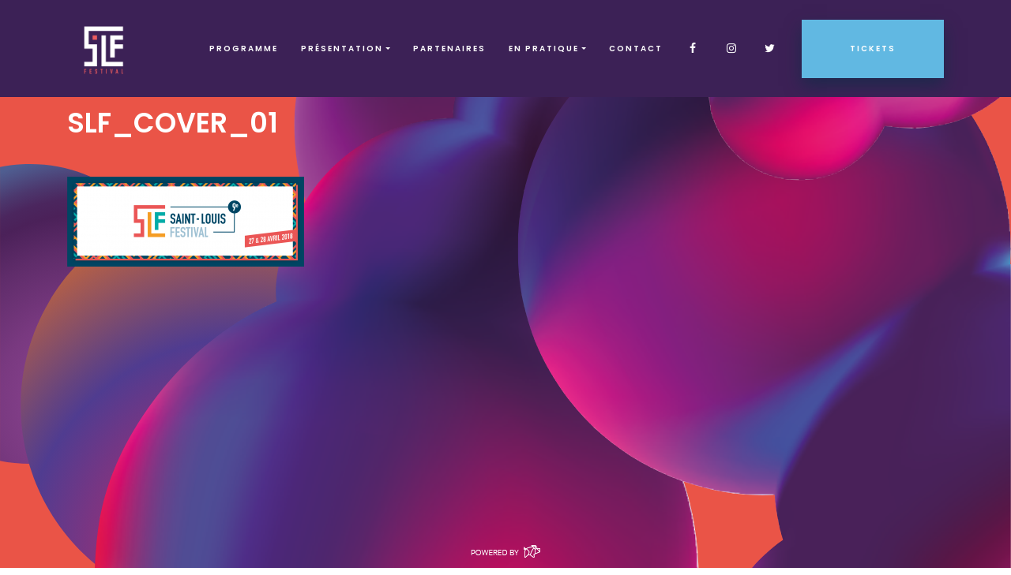

--- FILE ---
content_type: text/html; charset=UTF-8
request_url: https://www.saintlouisfestival.be/accueil/slf_cover_01/
body_size: 8647
content:

<!doctype html>
<html lang="fr-FR">
    <head>
  <meta charset="utf-8">
  <meta http-equiv="x-ua-compatible" content="ie=edge">
  <meta name="viewport" content="width=device-width, initial-scale=1">
  
  <meta name='robots' content='index, follow, max-image-preview:large, max-snippet:-1, max-video-preview:-1' />
	<style>img:is([sizes="auto" i], [sizes^="auto," i]) { contain-intrinsic-size: 3000px 1500px }</style>
	
	<!-- This site is optimized with the Yoast SEO plugin v26.3 - https://yoast.com/wordpress/plugins/seo/ -->
	<title>SLF_Cover_01 - SLF - Saint-Louis Festival</title>
<link data-rocket-preload as="style" href="https://fonts.googleapis.com/css?family=Poppins%3A300%2C400%2C600&#038;display=swap" rel="preload">
<link href="https://fonts.googleapis.com/css?family=Poppins%3A300%2C400%2C600&#038;display=swap" media="print" onload="this.media=&#039;all&#039;" rel="stylesheet">
<noscript><link rel="stylesheet" href="https://fonts.googleapis.com/css?family=Poppins%3A300%2C400%2C600&#038;display=swap"></noscript>
	<link rel="canonical" href="https://www.saintlouisfestival.be/accueil/slf_cover_01/" />
	<meta property="og:locale" content="fr_FR" />
	<meta property="og:type" content="article" />
	<meta property="og:title" content="SLF_Cover_01 - SLF - Saint-Louis Festival" />
	<meta property="og:description" content="Nouvelle édition 2018 du SLF" />
	<meta property="og:url" content="https://www.saintlouisfestival.be/accueil/slf_cover_01/" />
	<meta property="og:site_name" content="SLF - Saint-Louis Festival" />
	<meta property="article:publisher" content="https://www.facebook.com/SaintLouisFestival/?fref=ts" />
	<meta property="article:modified_time" content="2017-10-13T10:21:51+00:00" />
	<meta property="og:image" content="https://www.saintlouisfestival.be/accueil/slf_cover_01" />
	<meta property="og:image:width" content="1726" />
	<meta property="og:image:height" content="657" />
	<meta property="og:image:type" content="image/png" />
	<meta name="twitter:card" content="summary_large_image" />
	<meta name="twitter:site" content="@SaintLouisFesti" />
	<script type="application/ld+json" class="yoast-schema-graph">{"@context":"https://schema.org","@graph":[{"@type":"WebPage","@id":"https://www.saintlouisfestival.be/accueil/slf_cover_01/","url":"https://www.saintlouisfestival.be/accueil/slf_cover_01/","name":"SLF_Cover_01 - SLF - Saint-Louis Festival","isPartOf":{"@id":"https://www.saintlouisfestival.be/#website"},"primaryImageOfPage":{"@id":"https://www.saintlouisfestival.be/accueil/slf_cover_01/#primaryimage"},"image":{"@id":"https://www.saintlouisfestival.be/accueil/slf_cover_01/#primaryimage"},"thumbnailUrl":"/wp-content/uploads/2016/10/slf-cover-01.png","datePublished":"2017-10-13T10:21:24+00:00","dateModified":"2017-10-13T10:21:51+00:00","breadcrumb":{"@id":"https://www.saintlouisfestival.be/accueil/slf_cover_01/#breadcrumb"},"inLanguage":"fr-FR","potentialAction":[{"@type":"ReadAction","target":["https://www.saintlouisfestival.be/accueil/slf_cover_01/"]}]},{"@type":"ImageObject","inLanguage":"fr-FR","@id":"https://www.saintlouisfestival.be/accueil/slf_cover_01/#primaryimage","url":"/wp-content/uploads/2016/10/slf-cover-01.png","contentUrl":"/wp-content/uploads/2016/10/slf-cover-01.png","width":1726,"height":657,"caption":"Nouvelle édition 2018 du SLF"},{"@type":"BreadcrumbList","@id":"https://www.saintlouisfestival.be/accueil/slf_cover_01/#breadcrumb","itemListElement":[{"@type":"ListItem","position":1,"name":"Accueil","item":"https://www.saintlouisfestival.be/"},{"@type":"ListItem","position":2,"name":"Accueil","item":"https://www.saintlouisfestival.be/"},{"@type":"ListItem","position":3,"name":"SLF_Cover_01"}]},{"@type":"WebSite","@id":"https://www.saintlouisfestival.be/#website","url":"https://www.saintlouisfestival.be/","name":"SLF - Saint-Louis Festival","description":"Le Festival de musiques pop, rock et urbaines au coeur de Namur. Les 23&amp;24 avril 2021. ","potentialAction":[{"@type":"SearchAction","target":{"@type":"EntryPoint","urlTemplate":"https://www.saintlouisfestival.be/search/{search_term_string}"},"query-input":{"@type":"PropertyValueSpecification","valueRequired":true,"valueName":"search_term_string"}}],"inLanguage":"fr-FR"}]}</script>
	<!-- / Yoast SEO plugin. -->


<link rel='dns-prefetch' href='//cdnjs.cloudflare.com' />
<link rel='dns-prefetch' href='//browserstate.github.io' />
<link rel='dns-prefetch' href='//www.eventbrite.fr' />
<link href='https://fonts.gstatic.com' crossorigin rel='preconnect' />
<link rel='stylesheet' id='wp-block-library-css' href='/wp-includes/css/dist/block-library/style.min.css?ver=6.8.3' type='text/css' media='all' />
<style id='classic-theme-styles-inline-css' type='text/css'>
/*! This file is auto-generated */
.wp-block-button__link{color:#fff;background-color:#32373c;border-radius:9999px;box-shadow:none;text-decoration:none;padding:calc(.667em + 2px) calc(1.333em + 2px);font-size:1.125em}.wp-block-file__button{background:#32373c;color:#fff;text-decoration:none}
</style>
<style id='global-styles-inline-css' type='text/css'>
:root{--wp--preset--aspect-ratio--square: 1;--wp--preset--aspect-ratio--4-3: 4/3;--wp--preset--aspect-ratio--3-4: 3/4;--wp--preset--aspect-ratio--3-2: 3/2;--wp--preset--aspect-ratio--2-3: 2/3;--wp--preset--aspect-ratio--16-9: 16/9;--wp--preset--aspect-ratio--9-16: 9/16;--wp--preset--color--black: #000000;--wp--preset--color--cyan-bluish-gray: #abb8c3;--wp--preset--color--white: #ffffff;--wp--preset--color--pale-pink: #f78da7;--wp--preset--color--vivid-red: #cf2e2e;--wp--preset--color--luminous-vivid-orange: #ff6900;--wp--preset--color--luminous-vivid-amber: #fcb900;--wp--preset--color--light-green-cyan: #7bdcb5;--wp--preset--color--vivid-green-cyan: #00d084;--wp--preset--color--pale-cyan-blue: #8ed1fc;--wp--preset--color--vivid-cyan-blue: #0693e3;--wp--preset--color--vivid-purple: #9b51e0;--wp--preset--gradient--vivid-cyan-blue-to-vivid-purple: linear-gradient(135deg,rgba(6,147,227,1) 0%,rgb(155,81,224) 100%);--wp--preset--gradient--light-green-cyan-to-vivid-green-cyan: linear-gradient(135deg,rgb(122,220,180) 0%,rgb(0,208,130) 100%);--wp--preset--gradient--luminous-vivid-amber-to-luminous-vivid-orange: linear-gradient(135deg,rgba(252,185,0,1) 0%,rgba(255,105,0,1) 100%);--wp--preset--gradient--luminous-vivid-orange-to-vivid-red: linear-gradient(135deg,rgba(255,105,0,1) 0%,rgb(207,46,46) 100%);--wp--preset--gradient--very-light-gray-to-cyan-bluish-gray: linear-gradient(135deg,rgb(238,238,238) 0%,rgb(169,184,195) 100%);--wp--preset--gradient--cool-to-warm-spectrum: linear-gradient(135deg,rgb(74,234,220) 0%,rgb(151,120,209) 20%,rgb(207,42,186) 40%,rgb(238,44,130) 60%,rgb(251,105,98) 80%,rgb(254,248,76) 100%);--wp--preset--gradient--blush-light-purple: linear-gradient(135deg,rgb(255,206,236) 0%,rgb(152,150,240) 100%);--wp--preset--gradient--blush-bordeaux: linear-gradient(135deg,rgb(254,205,165) 0%,rgb(254,45,45) 50%,rgb(107,0,62) 100%);--wp--preset--gradient--luminous-dusk: linear-gradient(135deg,rgb(255,203,112) 0%,rgb(199,81,192) 50%,rgb(65,88,208) 100%);--wp--preset--gradient--pale-ocean: linear-gradient(135deg,rgb(255,245,203) 0%,rgb(182,227,212) 50%,rgb(51,167,181) 100%);--wp--preset--gradient--electric-grass: linear-gradient(135deg,rgb(202,248,128) 0%,rgb(113,206,126) 100%);--wp--preset--gradient--midnight: linear-gradient(135deg,rgb(2,3,129) 0%,rgb(40,116,252) 100%);--wp--preset--font-size--small: 13px;--wp--preset--font-size--medium: 20px;--wp--preset--font-size--large: 36px;--wp--preset--font-size--x-large: 42px;--wp--preset--spacing--20: 0.44rem;--wp--preset--spacing--30: 0.67rem;--wp--preset--spacing--40: 1rem;--wp--preset--spacing--50: 1.5rem;--wp--preset--spacing--60: 2.25rem;--wp--preset--spacing--70: 3.38rem;--wp--preset--spacing--80: 5.06rem;--wp--preset--shadow--natural: 6px 6px 9px rgba(0, 0, 0, 0.2);--wp--preset--shadow--deep: 12px 12px 50px rgba(0, 0, 0, 0.4);--wp--preset--shadow--sharp: 6px 6px 0px rgba(0, 0, 0, 0.2);--wp--preset--shadow--outlined: 6px 6px 0px -3px rgba(255, 255, 255, 1), 6px 6px rgba(0, 0, 0, 1);--wp--preset--shadow--crisp: 6px 6px 0px rgba(0, 0, 0, 1);}:where(.is-layout-flex){gap: 0.5em;}:where(.is-layout-grid){gap: 0.5em;}body .is-layout-flex{display: flex;}.is-layout-flex{flex-wrap: wrap;align-items: center;}.is-layout-flex > :is(*, div){margin: 0;}body .is-layout-grid{display: grid;}.is-layout-grid > :is(*, div){margin: 0;}:where(.wp-block-columns.is-layout-flex){gap: 2em;}:where(.wp-block-columns.is-layout-grid){gap: 2em;}:where(.wp-block-post-template.is-layout-flex){gap: 1.25em;}:where(.wp-block-post-template.is-layout-grid){gap: 1.25em;}.has-black-color{color: var(--wp--preset--color--black) !important;}.has-cyan-bluish-gray-color{color: var(--wp--preset--color--cyan-bluish-gray) !important;}.has-white-color{color: var(--wp--preset--color--white) !important;}.has-pale-pink-color{color: var(--wp--preset--color--pale-pink) !important;}.has-vivid-red-color{color: var(--wp--preset--color--vivid-red) !important;}.has-luminous-vivid-orange-color{color: var(--wp--preset--color--luminous-vivid-orange) !important;}.has-luminous-vivid-amber-color{color: var(--wp--preset--color--luminous-vivid-amber) !important;}.has-light-green-cyan-color{color: var(--wp--preset--color--light-green-cyan) !important;}.has-vivid-green-cyan-color{color: var(--wp--preset--color--vivid-green-cyan) !important;}.has-pale-cyan-blue-color{color: var(--wp--preset--color--pale-cyan-blue) !important;}.has-vivid-cyan-blue-color{color: var(--wp--preset--color--vivid-cyan-blue) !important;}.has-vivid-purple-color{color: var(--wp--preset--color--vivid-purple) !important;}.has-black-background-color{background-color: var(--wp--preset--color--black) !important;}.has-cyan-bluish-gray-background-color{background-color: var(--wp--preset--color--cyan-bluish-gray) !important;}.has-white-background-color{background-color: var(--wp--preset--color--white) !important;}.has-pale-pink-background-color{background-color: var(--wp--preset--color--pale-pink) !important;}.has-vivid-red-background-color{background-color: var(--wp--preset--color--vivid-red) !important;}.has-luminous-vivid-orange-background-color{background-color: var(--wp--preset--color--luminous-vivid-orange) !important;}.has-luminous-vivid-amber-background-color{background-color: var(--wp--preset--color--luminous-vivid-amber) !important;}.has-light-green-cyan-background-color{background-color: var(--wp--preset--color--light-green-cyan) !important;}.has-vivid-green-cyan-background-color{background-color: var(--wp--preset--color--vivid-green-cyan) !important;}.has-pale-cyan-blue-background-color{background-color: var(--wp--preset--color--pale-cyan-blue) !important;}.has-vivid-cyan-blue-background-color{background-color: var(--wp--preset--color--vivid-cyan-blue) !important;}.has-vivid-purple-background-color{background-color: var(--wp--preset--color--vivid-purple) !important;}.has-black-border-color{border-color: var(--wp--preset--color--black) !important;}.has-cyan-bluish-gray-border-color{border-color: var(--wp--preset--color--cyan-bluish-gray) !important;}.has-white-border-color{border-color: var(--wp--preset--color--white) !important;}.has-pale-pink-border-color{border-color: var(--wp--preset--color--pale-pink) !important;}.has-vivid-red-border-color{border-color: var(--wp--preset--color--vivid-red) !important;}.has-luminous-vivid-orange-border-color{border-color: var(--wp--preset--color--luminous-vivid-orange) !important;}.has-luminous-vivid-amber-border-color{border-color: var(--wp--preset--color--luminous-vivid-amber) !important;}.has-light-green-cyan-border-color{border-color: var(--wp--preset--color--light-green-cyan) !important;}.has-vivid-green-cyan-border-color{border-color: var(--wp--preset--color--vivid-green-cyan) !important;}.has-pale-cyan-blue-border-color{border-color: var(--wp--preset--color--pale-cyan-blue) !important;}.has-vivid-cyan-blue-border-color{border-color: var(--wp--preset--color--vivid-cyan-blue) !important;}.has-vivid-purple-border-color{border-color: var(--wp--preset--color--vivid-purple) !important;}.has-vivid-cyan-blue-to-vivid-purple-gradient-background{background: var(--wp--preset--gradient--vivid-cyan-blue-to-vivid-purple) !important;}.has-light-green-cyan-to-vivid-green-cyan-gradient-background{background: var(--wp--preset--gradient--light-green-cyan-to-vivid-green-cyan) !important;}.has-luminous-vivid-amber-to-luminous-vivid-orange-gradient-background{background: var(--wp--preset--gradient--luminous-vivid-amber-to-luminous-vivid-orange) !important;}.has-luminous-vivid-orange-to-vivid-red-gradient-background{background: var(--wp--preset--gradient--luminous-vivid-orange-to-vivid-red) !important;}.has-very-light-gray-to-cyan-bluish-gray-gradient-background{background: var(--wp--preset--gradient--very-light-gray-to-cyan-bluish-gray) !important;}.has-cool-to-warm-spectrum-gradient-background{background: var(--wp--preset--gradient--cool-to-warm-spectrum) !important;}.has-blush-light-purple-gradient-background{background: var(--wp--preset--gradient--blush-light-purple) !important;}.has-blush-bordeaux-gradient-background{background: var(--wp--preset--gradient--blush-bordeaux) !important;}.has-luminous-dusk-gradient-background{background: var(--wp--preset--gradient--luminous-dusk) !important;}.has-pale-ocean-gradient-background{background: var(--wp--preset--gradient--pale-ocean) !important;}.has-electric-grass-gradient-background{background: var(--wp--preset--gradient--electric-grass) !important;}.has-midnight-gradient-background{background: var(--wp--preset--gradient--midnight) !important;}.has-small-font-size{font-size: var(--wp--preset--font-size--small) !important;}.has-medium-font-size{font-size: var(--wp--preset--font-size--medium) !important;}.has-large-font-size{font-size: var(--wp--preset--font-size--large) !important;}.has-x-large-font-size{font-size: var(--wp--preset--font-size--x-large) !important;}
:where(.wp-block-post-template.is-layout-flex){gap: 1.25em;}:where(.wp-block-post-template.is-layout-grid){gap: 1.25em;}
:where(.wp-block-columns.is-layout-flex){gap: 2em;}:where(.wp-block-columns.is-layout-grid){gap: 2em;}
:root :where(.wp-block-pullquote){font-size: 1.5em;line-height: 1.6;}
</style>
<link data-minify="1" rel='stylesheet' id='cff_carousel_css-css' href='https://www.saintlouisfestival.be/wp-content/cache/min/1/wp-content/plugins/cff-extensions/cff-carousel/css/carousel.css?ver=1713170377' type='text/css' media='all' />
<link rel='stylesheet' id='cff-css' href='/wp-content/plugins/custom-facebook-feed-pro/assets/css/cff-style.min.css?ver=4.7.0' type='text/css' media='all' />
<link data-minify="1" rel='stylesheet' id='sage/css-css' href='https://www.saintlouisfestival.be/wp-content/cache/min/1/wp-content/themes/sage-8.5.0/dist/styles/main-82d1fb4c98.css?ver=1713170377' type='text/css' media='all' />
<script type="text/javascript" src="/wp-includes/js/jquery/jquery.min.js?ver=3.7.1" id="jquery-core-js"></script>
<script type="text/javascript" src="/wp-includes/js/jquery/jquery-migrate.min.js?ver=3.4.1" id="jquery-migrate-js" data-rocket-defer defer></script>
<!-- Custom Facebook Feed JS vars -->
<script type="text/javascript">
var cffsiteurl = "https://www.saintlouisfestival.be/wp-content/plugins";
var cffajaxurl = "https://www.saintlouisfestival.be/wp-admin/admin-ajax.php";


var cfflinkhashtags = "true";
</script>
<link rel="apple-touch-icon" sizes="180x180" href="/wp-content/uploads/fbrfg/apple-touch-icon.png">
<link rel="icon" type="image/png" sizes="32x32" href="/wp-content/uploads/fbrfg/favicon-32x32.png">
<link rel="icon" type="image/png" sizes="16x16" href="/wp-content/uploads/fbrfg/favicon-16x16.png">
<link rel="manifest" href="/wp-content/uploads/fbrfg/site.webmanifest">
<link rel="mask-icon" href="/wp-content/uploads/fbrfg/safari-pinned-tab.svg" color="#5bbad5">
<link rel="shortcut icon" href="/wp-content/uploads/fbrfg/favicon.ico">
<meta name="msapplication-TileColor" content="#da532c">
<meta name="msapplication-config" content="/wp-content/uploads/fbrfg/browserconfig.xml">
<meta name="theme-color" content="#ffffff">
<!-- Meta Pixel Code -->
<script type='text/javascript'>
!function(f,b,e,v,n,t,s){if(f.fbq)return;n=f.fbq=function(){n.callMethod?
n.callMethod.apply(n,arguments):n.queue.push(arguments)};if(!f._fbq)f._fbq=n;
n.push=n;n.loaded=!0;n.version='2.0';n.queue=[];t=b.createElement(e);t.async=!0;
t.src=v;s=b.getElementsByTagName(e)[0];s.parentNode.insertBefore(t,s)}(window,
document,'script','https://connect.facebook.net/en_US/fbevents.js?v=next');
</script>
<!-- End Meta Pixel Code -->

      <script type='text/javascript'>
        var url = window.location.origin + '?ob=open-bridge';
        fbq('set', 'openbridge', '434441780572680', url);
      </script>
    <script type='text/javascript'>fbq('init', '434441780572680', {}, {
    "agent": "wordpress-6.8.3-4.0.0"
})</script><script type='text/javascript'>
    fbq('track', 'PageView', []);
  </script>
<!-- Meta Pixel Code -->
<noscript>
<img height="1" width="1" style="display:none" alt="fbpx"
src="https://www.facebook.com/tr?id=434441780572680&ev=PageView&noscript=1" />
</noscript>
<!-- End Meta Pixel Code -->
<link rel="icon" href="/wp-content/uploads/2019/11/cropped-logo-slf2020-poudre-32x32.png" sizes="32x32" />
<link rel="icon" href="/wp-content/uploads/2019/11/cropped-logo-slf2020-poudre-192x192.png" sizes="192x192" />
<link rel="apple-touch-icon" href="/wp-content/uploads/2019/11/cropped-logo-slf2020-poudre-180x180.png" />
<meta name="msapplication-TileImage" content="/wp-content/uploads/2019/11/cropped-logo-slf2020-poudre-270x270.png" />
<noscript><style id="rocket-lazyload-nojs-css">.rll-youtube-player, [data-lazy-src]{display:none !important;}</style></noscript><meta name="generator" content="WP Rocket 3.20.0.3" data-wpr-features="wpr_defer_js wpr_minify_js wpr_lazyload_images wpr_minify_css wpr_desktop" /></head>
    <body class="attachment wp-singular attachment-template-default attachmentid-3268 attachment-png wp-theme-sage-850 loading slf_cover_01" style="background-image: url(/wp-content/uploads/2024/02/fond-slf-2024-1.svg);">
        <script>
            window.fbAsyncInit = function () {
                FB.init({
                    appId: '538567976338847',
                    xfbml: true,
                    version: 'v2.8'
                });
            };

            (function (d, s, id) {
                var js, fjs = d.getElementsByTagName(s)[0];
                if (d.getElementById(id)) {
                    return;
                }
                js = d.createElement(s);
                js.id = id;
                js.src = "//connect.facebook.net/fr_FR/sdk.js";
                fjs.parentNode.insertBefore(js, fjs);
            }(document, 'script', 'facebook-jssdk'));
        </script>
        <!--[if IE]>
          <div class="alert alert-warning">
        You are using an <strong>outdated</strong> browser. Please <a href="http://browsehappy.com/">upgrade your browser</a> to improve your experience.          </div>
        <![endif]-->
        <header data-rocket-location-hash="b5e1504a0f076af80fb59b90f58cb38b" class="banner navbar navbar-fixed-top">
    <button class="navbar-toggler hidden-xl-upZZZ" type="button" data-toggle="collapse" data-target="#collpasingNavbar" aria-controls="collpasingNavbar" aria-expanded="false" aria-label="Toggle navigation">
        &#9776;
    </button>
    <div data-rocket-location-hash="6005da2017e5fd3302f88d75d9af55c2" class="container">
                <a data-bg="/wp-content/uploads/2019/12/slf.png" class="navbar-brand rocket-lazyload" href="https://www.saintlouisfestival.be/" style="">SLF &#8211; Saint-Louis Festival</a>
        <div data-rocket-location-hash="0835c28aba0edf39de04a75fad8833ce" class="collapse navbar-toggleable navbar-toggleable-lgZZZ" id="collpasingNavbar">
            <nav class="nav-primary">
                <ul id="menu-menu-1" class="nav navbar-nav"><li class="menu-item menu-item-type-post_type menu-item-object-page menu-item-731 nav-item"><a href="https://www.saintlouisfestival.be/programme/" class="nav-link">Programme</a><li class="menu-item menu-item-type-custom menu-item-object-custom menu-item-has-children menu-item-757 nav-item dropdown"><a href="#" class="nav-link dropdown-toggle" data-toggle="dropdown">Présentation</a>
<div class="dropdown-menu">
<a href="https://www.saintlouisfestival.be/presentation/" class="dropdown-item">Qui sommes-nous ?</a><a href="https://www.saintlouisfestival.be/histoire/" class="dropdown-item">L’histoire du festival</a><a href="https://www.saintlouisfestival.be/saint-louis-festival-asbl/" class="dropdown-item">L’ASBL</a><a href="https://www.saintlouisfestival.be/presse/" class="dropdown-item">Presse</a><a href="https://www.saintlouisfestival.be/photos/" class="dropdown-item">Photos</a></div>
<li class="menu-item menu-item-type-post_type menu-item-object-page menu-item-1513 nav-item"><a href="https://www.saintlouisfestival.be/partenaires/" class="nav-link">Partenaires</a><li class="menu-item menu-item-type-post_type menu-item-object-page menu-item-has-children menu-item-4340 nav-item dropdown"><a href="https://www.saintlouisfestival.be/en-pratique/" class="nav-link dropdown-toggle" data-toggle="dropdown">EN PRATIQUE</a>
<div class="dropdown-menu">
<a href="https://www.saintlouisfestival.be/eco-responsabilite/" class="dropdown-item">Eco-responsabilité</a></div>
<li class="menu-item menu-item-type-post_type menu-item-object-page menu-item-729 nav-item"><a href="https://www.saintlouisfestival.be/contact/" class="nav-link">Contact</a><li class="social-link menu-item menu-item-type-custom menu-item-object-custom menu-item-733 nav-item"><a target="_blank" href="https://www.facebook.com/SaintLouisFestival/?fref=ts" class="nav-link"><i class="icon-facebook"></i></a><li class="social-link menu-item menu-item-type-custom menu-item-object-custom menu-item-735 nav-item"><a target="_blank" href="https://www.instagram.com/slf_festival/" class="nav-link"><i class="icon-instagram"></i></a><li class="social-link menu-item menu-item-type-custom menu-item-object-custom menu-item-734 nav-item"><a target="_blank" href="https://twitter.com/SaintLouisFesti" class="nav-link"><i class="icon-twitter"></i></a><li class="btn btn-primary"><a href="https://www.saintlouisfestival.be/tickets/">Tickets</a></li></ul>            </nav>
        </div>
    </div>
</header>        <div data-rocket-location-hash="fdfa1bf20aeca8c64d9167f987011224" class="wrapper" id="content" role="document">
            <div data-rocket-location-hash="dff8fa85ae6a41648a8cbf99a8de5833" id="content-inner">
                <div data-rocket-location-hash="c2b2a1461d8b94e639cd80a05325878c" class="container">
            
<div class="page-header">


            <h1>SLF_Cover_01</h1>
    </div>
        <p class="attachment"><a href='/wp-content/uploads/2016/10/slf-cover-01.png'><img decoding="async" width="300" height="114" src="data:image/svg+xml,%3Csvg%20xmlns='http://www.w3.org/2000/svg'%20viewBox='0%200%20300%20114'%3E%3C/svg%3E" class="attachment-medium size-medium" alt="" data-lazy-srcset="/wp-content/uploads/2016/10/slf-cover-01-300x114.png 300w, /wp-content/uploads/2016/10/slf-cover-01-768x292.png 768w, /wp-content/uploads/2016/10/slf-cover-01-1024x390.png 1024w, /wp-content/uploads/2016/10/slf-cover-01.png 1726w" data-lazy-sizes="(max-width: 300px) 100vw, 300px" data-lazy-src="/wp-content/uploads/2016/10/slf-cover-01-300x114.png" /><noscript><img decoding="async" width="300" height="114" src="/wp-content/uploads/2016/10/slf-cover-01-300x114.png" class="attachment-medium size-medium" alt="" srcset="/wp-content/uploads/2016/10/slf-cover-01-300x114.png 300w, /wp-content/uploads/2016/10/slf-cover-01-768x292.png 768w, /wp-content/uploads/2016/10/slf-cover-01-1024x390.png 1024w, /wp-content/uploads/2016/10/slf-cover-01.png 1726w" sizes="(max-width: 300px) 100vw, 300px" /></noscript></a></p>
    </div>
            </div>
        </div>
        <footer data-rocket-location-hash="c1fd99aebd4354b5ec0fc99a038598fe" class="content-info">
    <div data-rocket-location-hash="e6eb6fcccd8ab4e0754c54f80a5d14c0" class="container">
                <a href="http://www.greenpig.be/" target="_blank" class="powered-by-greenpig">
            <img src="data:image/svg+xml,%3Csvg%20xmlns='http://www.w3.org/2000/svg'%20viewBox='0%200%200%200'%3E%3C/svg%3E" alt="" data-lazy-src="https://www.saintlouisfestival.be/wp-content/themes/sage-8.5.0/dist/images/powered-by-greenpig.png?1762691205?2" /><noscript><img src="https://www.saintlouisfestival.be/wp-content/themes/sage-8.5.0/dist/images/powered-by-greenpig.png?1762691205?2" alt="" /></noscript>
        </a>
    </div>
</footer>
<div data-bg="/wp-content/uploads/2024/02/fond-slf-2024-1.svg" data-rocket-location-hash="5afad44de9394bbb9d1460ae1fb42c14" class="loader-container rocket-lazyload" style="">
    <div data-rocket-location-hash="a4f3970022f4a727a19467553f513127" class="loader-inner">
        <div data-rocket-location-hash="85bf523dcf4c258b1ba2784f732ca80c" id="loader">
            <ul>
                <li></li>
                <li></li>
                <li></li>
                <li></li>
                <li></li>
                <li></li>
            </ul>
        </div>
    </div>            
</div>
<svg width="0" height="0" class="hidden-xs-up">
<defs>
<filter id="DuotoneFilter">
    <feColorMatrix type="matrix" result="gray"
                   values="1 0 0 0 0
                   1 0 0 0 0
                   1 0 0 0 0
                   0 0 0 1 0" >
    </feColorMatrix>
    <feComponentTransfer color-interpolation-filters="sRGB" result="duotone">
        <feFuncR id="funcR" type="table" tableValues="0 0.9529411764705882"></feFuncR>
        <feFuncG id="funcG" type="table" tableValues="0.27450980392156865 0.611764705882353"></feFuncG>
        <feFuncB id="funcB" type="table" tableValues="0.3843137254901961 0.21176470588235294"></feFuncB>
        <feFuncA type="table" tableValues="0 1"></feFuncA>
    </feComponentTransfer>
</filter>

<filter id="DuotoneFilter2018">
    <feColorMatrix type="matrix" result="gray" values="1 0 0 0 0
                   1 0 0 0 0
                   1 0 0 0 0
                   0 0 0 1 0">
    </feColorMatrix>
    <feComponentTransfer color-interpolation-filters="sRGB" result="duotone">
        <feFuncR id="funcR" type="table" tableValues="0.3333333333333333 0.8941176470588236"></feFuncR>
        <feFuncG id="funcG" type="table" tableValues="0.28627450980392155 0.1803921568627451"></feFuncG>
        <feFuncB id="funcB" type="table" tableValues="0.596078431372549 0.30196078431372547"></feFuncB>
        <feFuncA type="table" tableValues="0 1"></feFuncA>
    </feComponentTransfer>
</filter>

<filter id="DuotoneFilter2020">
<feColorMatrix type="matrix" result="gray" values="1 0 0 0 0
                     1 0 0 0 0
                     1 0 0 0 0
                     0 0 0 1 0">
</feColorMatrix>
<feComponentTransfer color-interpolation-filters="sRGB" result="duotone">
<feFuncR id="funcR" type="table" tableValues="0.23529411764705882 0.9215686274509803"></feFuncR>
<feFuncG id="funcG" type="table" tableValues="0.12941176470588237 0.3568627450980392"></feFuncG>
<feFuncB id="funcB" type="table" tableValues="0.33725490196078434 0.3686274509803922"></feFuncB>
<feFuncA type="table" tableValues="0 1"></feFuncA>
</feComponentTransfer>
<filter>
</filter></filter>

<filter id="BichromieFilter">
    <feComponentTransfer>
        <feFuncR id="funcR" type="table" tableValues="0.043137254901960784 1"></feFuncR>
        <feFuncG id="funcG" type="table" tableValues="0.6745098039215687 1"></feFuncG>
        <feFuncB id="funcB" type="table" tableValues="0.6588235294117647 1"></feFuncB>        
    </feComponentTransfer>
</filter>


</defs>
</svg><script type="speculationrules">
{"prefetch":[{"source":"document","where":{"and":[{"href_matches":"\/*"},{"not":{"href_matches":["\/wp-*.php","\/wp-admin\/*","\/wp-content\/uploads\/*","\/wp-content\/*","\/wp-content\/plugins\/*","\/wp-content\/themes\/sage-8.5.0\/*","\/*\\?(.+)"]}},{"not":{"selector_matches":"a[rel~=\"nofollow\"]"}},{"not":{"selector_matches":".no-prefetch, .no-prefetch a"}}]},"eagerness":"conservative"}]}
</script>
    <!-- Meta Pixel Event Code -->
    <script type='text/javascript'>
        document.addEventListener( 'wpcf7mailsent', function( event ) {
        if( "fb_pxl_code" in event.detail.apiResponse){
          eval(event.detail.apiResponse.fb_pxl_code);
        }
      }, false );
    </script>
    <!-- End Meta Pixel Event Code -->
    <div id='fb-pxl-ajax-code'></div><script data-minify="1" type="text/javascript" src="https://www.saintlouisfestival.be/wp-content/cache/min/1/wp-content/plugins/cff-extensions/cff-carousel/js/carousel.js?ver=1713170377" id="cff_carousel_js-js" data-rocket-defer defer></script>
<script type="text/javascript" id="cffscripts-js-extra">
/* <![CDATA[ */
var cffOptions = {"placeholder":"https:\/\/www.saintlouisfestival.be\/wp-content\/plugins\/custom-facebook-feed-pro\/assets\/img\/placeholder.png","resized_url":"https:\/\/www.saintlouisfestival.be\/wp-content\/uploads\/sb-facebook-feed-images\/","nonce":"508814a0d2"};
/* ]]> */
</script>
<script type="text/javascript" src="/wp-content/plugins/custom-facebook-feed-pro/assets/js/cff-scripts.min.js?ver=4.7.0" id="cffscripts-js" data-rocket-defer defer></script>
<script data-minify="1" type="text/javascript" src="https://www.saintlouisfestival.be/wp-content/cache/min/1/ajax/libs/jquery.imagesloaded/4.1.1/imagesloaded.pkgd.min.js?ver=1713170377" id="jquery/imagesLoaded-js" data-rocket-defer defer></script>
<script data-minify="1" type="text/javascript" src="https://www.saintlouisfestival.be/wp-content/cache/min/1/history.js/scripts/bundled/html4+html5/jquery.history.js?ver=1713170377" id="jquery/history-js" data-rocket-defer defer></script>
<script type="text/javascript" id="sage/js-js-extra">
/* <![CDATA[ */
var jsData = {"ajaxUrl":"https:\/\/www.saintlouisfestival.be\/wp-admin\/admin-ajax.php","currentUrl":"https:\/\/www.saintlouisfestival.be\/accueil\/slf_cover_01\/","nonce":"fd7e9555c7","event_id":"915935597027"};
/* ]]> */
</script>
<script data-minify="1" type="text/javascript" src="https://www.saintlouisfestival.be/wp-content/cache/min/1/wp-content/themes/sage-8.5.0/dist/scripts/main-018db45e50.js?ver=1713170377" id="sage/js-js" data-rocket-defer defer></script>
<script data-minify="1" type="text/javascript" src="https://www.saintlouisfestival.be/wp-content/cache/min/1/static/widgets/eb_widgets.js?ver=1713170377" id="eventbrite/js-js" data-rocket-defer defer></script>
<script>window.lazyLoadOptions=[{elements_selector:"img[data-lazy-src],.rocket-lazyload",data_src:"lazy-src",data_srcset:"lazy-srcset",data_sizes:"lazy-sizes",class_loading:"lazyloading",class_loaded:"lazyloaded",threshold:300,callback_loaded:function(element){if(element.tagName==="IFRAME"&&element.dataset.rocketLazyload=="fitvidscompatible"){if(element.classList.contains("lazyloaded")){if(typeof window.jQuery!="undefined"){if(jQuery.fn.fitVids){jQuery(element).parent().fitVids()}}}}}},{elements_selector:".rocket-lazyload",data_src:"lazy-src",data_srcset:"lazy-srcset",data_sizes:"lazy-sizes",class_loading:"lazyloading",class_loaded:"lazyloaded",threshold:300,}];window.addEventListener('LazyLoad::Initialized',function(e){var lazyLoadInstance=e.detail.instance;if(window.MutationObserver){var observer=new MutationObserver(function(mutations){var image_count=0;var iframe_count=0;var rocketlazy_count=0;mutations.forEach(function(mutation){for(var i=0;i<mutation.addedNodes.length;i++){if(typeof mutation.addedNodes[i].getElementsByTagName!=='function'){continue}
if(typeof mutation.addedNodes[i].getElementsByClassName!=='function'){continue}
images=mutation.addedNodes[i].getElementsByTagName('img');is_image=mutation.addedNodes[i].tagName=="IMG";iframes=mutation.addedNodes[i].getElementsByTagName('iframe');is_iframe=mutation.addedNodes[i].tagName=="IFRAME";rocket_lazy=mutation.addedNodes[i].getElementsByClassName('rocket-lazyload');image_count+=images.length;iframe_count+=iframes.length;rocketlazy_count+=rocket_lazy.length;if(is_image){image_count+=1}
if(is_iframe){iframe_count+=1}}});if(image_count>0||iframe_count>0||rocketlazy_count>0){lazyLoadInstance.update()}});var b=document.getElementsByTagName("body")[0];var config={childList:!0,subtree:!0};observer.observe(b,config)}},!1)</script><script data-no-minify="1" async src="https://www.saintlouisfestival.be/wp-content/plugins/wp-rocket/assets/js/lazyload/17.8.3/lazyload.min.js"></script>        <!-- Global site tag (gtag.js) - Google Analytics -->
        <script async src="https://www.googletagmanager.com/gtag/js?id=G-4M2BVX809F"></script>
        <script>
            window.dataLayer = window.dataLayer || [];
            function gtag() {
                dataLayer.push(arguments);
            }
            gtag('js', new Date());

            gtag('config', 'G-4M2BVX809F');
            gtag('config', 'UA-37165167-32');
        </script>
    <script>var rocket_beacon_data = {"ajax_url":"https:\/\/www.saintlouisfestival.be\/wp-admin\/admin-ajax.php","nonce":"a5166b47c0","url":"https:\/\/www.saintlouisfestival.be\/accueil\/slf_cover_01","is_mobile":false,"width_threshold":1600,"height_threshold":700,"delay":500,"debug":null,"status":{"atf":true,"lrc":true,"preconnect_external_domain":true},"elements":"img, video, picture, p, main, div, li, svg, section, header, span","lrc_threshold":1800,"preconnect_external_domain_elements":["link","script","iframe"],"preconnect_external_domain_exclusions":["static.cloudflareinsights.com","rel=\"profile\"","rel=\"preconnect\"","rel=\"dns-prefetch\"","rel=\"icon\""]}</script><script data-name="wpr-wpr-beacon" src='https://www.saintlouisfestival.be/wp-content/plugins/wp-rocket/assets/js/wpr-beacon.min.js' async></script></body>
</html>

<!-- This website is like a Rocket, isn't it? Performance optimized by WP Rocket. Learn more: https://wp-rocket.me -->

--- FILE ---
content_type: image/svg+xml
request_url: https://www.saintlouisfestival.be/wp-content/themes/sage-8.5.0/dist/images/logo-slf-2018.svg
body_size: 6059
content:
<svg xmlns="http://www.w3.org/2000/svg" xmlns:xlink="http://www.w3.org/1999/xlink" viewBox="0 0 684.29 350.31"><defs><linearGradient id="linear-gradient" x1="-982.13" y1="-1478.63" x2="-654.69" y2="-1478.63" gradientTransform="rotate(90 -1152.41 -155.53)" gradientUnits="userSpaceOnUse"><stop offset="0" stop-color="#e72d4b"/><stop offset=".16" stop-color="#d53154"/><stop offset=".49" stop-color="#a63a6d"/><stop offset=".95" stop-color="#5c4894"/><stop offset="1" stop-color="#534a99"/></linearGradient><linearGradient id="linear-gradient-2" x1="-1312.78" y1="67.48" x2="-1265.51" y2="243.4" gradientTransform="matrix(-1 0 0 1 -1177.8 0)" gradientUnits="userSpaceOnUse"><stop offset="0" stop-color="#d63265"/><stop offset=".27" stop-color="#c7346e"/><stop offset=".8" stop-color="#a13a84"/><stop offset="1" stop-color="#903c8e"/></linearGradient><linearGradient id="linear-gradient-3" x1="-1423.64" y1="158.64" x2="-1430.13" y2="257.4" gradientTransform="matrix(-1 0 0 1 -1177.8 0)" gradientUnits="userSpaceOnUse"><stop offset="0" stop-color="#ed7921"/><stop offset="1" stop-color="#e63562"/></linearGradient><linearGradient id="linear-gradient-4" x1="-1339.73" y1="151.78" x2="-1395.55" y2="342.05" xlink:href="#linear-gradient-2"/><linearGradient id="linear-gradient-5" x1="-1405.51" y1="132.49" x2="-1461.32" y2="322.75" xlink:href="#linear-gradient-2"/><linearGradient id="linear-gradient-6" x1="-1351.87" y1="148.22" x2="-1407.68" y2="338.49" xlink:href="#linear-gradient-2"/><linearGradient id="linear-gradient-7" x1="-1290.46" y1="165.95" x2="-1309.4" y2="393.26" xlink:href="#linear-gradient-3"/><linearGradient id="linear-gradient-8" x1="-1447.55" y1="152.86" x2="-1466.49" y2="380.16" xlink:href="#linear-gradient-3"/><linearGradient id="linear-gradient-9" x1="-1372.66" y1="159.1" x2="-1391.6" y2="386.41" xlink:href="#linear-gradient-3"/><linearGradient id="linear-gradient-10" x1="-1207.2" y1="18.31" x2="-1268.59" y2="267.93" gradientTransform="matrix(-1 0 0 1 -1177.8 0)" gradientUnits="userSpaceOnUse"><stop offset="0" stop-color="#7ccef4"/><stop offset=".33" stop-color="#6dc1ea"/><stop offset=".97" stop-color="#45a1cf"/><stop offset="1" stop-color="#439fce"/></linearGradient><linearGradient id="linear-gradient-11" x1="-1270.47" y1="2.75" x2="-1331.86" y2="252.37" xlink:href="#linear-gradient-10"/><linearGradient id="linear-gradient-12" x1="-1256.1" y1="122.74" x2="-1297.7" y2="196.82" xlink:href="#linear-gradient-10"/><linearGradient id="linear-gradient-13" x1="-1325.94" y1="106.41" x2="-1311.2" y2="297.58" gradientTransform="matrix(-1 0 0 1 -1177.8 0)" gradientUnits="userSpaceOnUse"><stop offset="0" stop-color="#dc742f"/><stop offset="1" stop-color="#ed7921"/></linearGradient><linearGradient id="linear-gradient-14" x1="-1348.32" y1="5.36" x2="-1332.24" y2="150.1" xlink:href="#linear-gradient-2"/><linearGradient id="linear-gradient-15" x1="-1413.15" y1="30.77" x2="-1397.07" y2="175.51" xlink:href="#linear-gradient-2"/><linearGradient id="linear-gradient-16" x1="-1280.42" y1="191.66" x2="-1297.96" y2="354.1" xlink:href="#linear-gradient-10"/><linearGradient id="linear-gradient-17" x1="-1388.07" y1="196.07" x2="-1366.63" y2="302.79" xlink:href="#linear-gradient-2"/><linearGradient id="linear-gradient-18" x1="-1328.45" y1="6.93" x2="-1354.83" y2="100.79" xlink:href="#linear-gradient-2"/><linearGradient id="linear-gradient-19" x1="-1349.28" y1="21.76" x2="-1321.01" y2="218.64" xlink:href="#linear-gradient-13"/><linearGradient id="linear-gradient-20" x1="-1433.7" y1="252.49" x2="-1449.29" y2="348" xlink:href="#linear-gradient-10"/><linearGradient id="linear-gradient-21" x1="-1257.75" y1="12.5" x2="-1268.91" y2="148.48" xlink:href="#linear-gradient-13"/><linearGradient id="linear-gradient-22" x1="-1388.74" y1="28.06" x2="-1372.66" y2="172.79" xlink:href="#linear-gradient-2"/><linearGradient id="linear-gradient-23" x1="-1333.81" y1="185.9" x2="-1351.35" y2="348.33" xlink:href="#linear-gradient-10"/><linearGradient id="linear-gradient-24" x1="-1470.5" y1="171.09" x2="-1506.52" y2="281.7" xlink:href="#linear-gradient-10"/><linearGradient id="linear-gradient-25" x1="-1277.34" y1="183.46" x2="-1293.59" y2="316.66" xlink:href="#linear-gradient-13"/><linearGradient id="linear-gradient-26" x1="-3878.84" y1="249.44" x2="-3862.75" y2="394.17" gradientTransform="matrix(1 0 0 -1 4019.88 530.81)" xlink:href="#linear-gradient-2"/><linearGradient id="linear-gradient-27" x1="-1243.87" y1="121.05" x2="-1277.36" y2="240.79" xlink:href="#linear-gradient-13"/><linearGradient id="linear-gradient-28" x1="-1222.15" y1="127.12" x2="-1255.64" y2="246.86" xlink:href="#linear-gradient-13"/><linearGradient id="linear-gradient-29" x1="-1225.5" y1="170.62" x2="-1272.18" y2="320.8" xlink:href="#linear-gradient-10"/><linearGradient id="linear-gradient-30" x1="-1339.48" y1="36.33" x2="-1318.04" y2="143.05" xlink:href="#linear-gradient-2"/><style>.cls-2{fill:#fff}.cls-3{opacity:.5}</style></defs><g id="Calque_2" data-name="Calque 2"><g id="Calque_2-2" data-name="Calque 2"><g id="Calque_1-2" data-name="Calque 1"><path d="M273.67 318.48c5.82-3.7 11.84-6.69 18.42-7.89 13.89-2.56 29.13-.38 41-9.48 21.31-16.27-4-44.66-14.79-59-17.72-23.5-12.85-54-12.85-82.86 0-35.85-24.5-43.68-55.87-44.21-25.94-.45-53.58 1.83-77.89-9C140.23 92 128.29 56.7 101.8 36.93 78.3 19.41 37.56 2.94 12.36 26.3c-25.86 24-5.44 65.4 9.62 89.22 10.47 16.56 25.74 31.66 34.78 48.91 14.36 27.44 5.12 59.81 10.33 89 4.49 25.29 22.12 41.51 47.22 45.71 22.75 3.81 60.87-8.91 78.59 9.22 11.1 11.37 12.31 31.84 31.43 33.64s33.47-13.41 49.34-23.52z" fill="url(#linear-gradient)"/><path class="cls-2" d="M189.94 193l9.8 9.8a24.82 24.82 0 011.92 4.44l-16.16-16.13a25.13 25.13 0 014.44 1.89zm-8.86-2.88l21.57 21.57c.11.9.18 1.81.2 2.72l-24.49-24.49c.91.02 1.82.08 2.72.2zm-6.01-.05l27.63 27.63c-.08.73-.19 1.46-.34 2.18l-29.47-29.48c.72-.14 1.45-.25 2.18-.33zm-4.9 1.05l31.48 31.48c-.2.62-.42 1.24-.67 1.85l-32.66-32.66c.61-.25 1.22-.47 1.85-.67zm-4.17 1.77l33.89 33.89c-.29.54-.6 1.07-.94 1.59l-34.55-34.55q.78-.49 1.6-.93zm-3.61 2.36l35.13 35.12c-.37.47-.75.93-1.15 1.37L161 196.4c.47-.4.93-.79 1.39-1.15zm30.89 39.36l-35.12-35.13c.36-.46.75-.92 1.15-1.36l35.34 35.34c-.44.4-.9.78-1.37 1.15zm-3.59 2.39l-33.89-33.92q.44-.81.93-1.59L191.28 236q-.78.54-1.59 1zm-4.18 1.75L154 207.26c.21-.63.43-1.24.68-1.85l32.66 32.66c-.59.25-1.21.47-1.83.68zm-4.9 1.04L153 212.16c.08-.73.19-1.46.33-2.18l29.48 29.47c-.74.15-1.47.26-2.2.34zm-6.01-.06L153 218.17a24.71 24.71 0 01-.21-2.72l24.49 24.49a24.71 24.71 0 01-2.68-.21zm-8.86-2.9l-9.8-9.8a24.82 24.82 0 01-1.92-4.44l16.16 16.16a24.82 24.82 0 01-4.44-1.92zM137.23 96.55l9.8 9.8a24.82 24.82 0 011.92 4.44l-16.16-16.16a24.82 24.82 0 014.44 1.92zm-8.86-2.91l21.57 21.57a24.7 24.7 0 01.2 2.72l-24.49-24.49a24.7 24.7 0 012.72.2zm-6.01-.06L150 121.21c-.09.74-.2 1.47-.34 2.19l-29.48-29.48c.73-.14 1.45-.25 2.18-.34zm-4.9 1.05L149 126.12c-.2.62-.42 1.24-.67 1.85L115.61 95.3c.61-.24 1.23-.47 1.85-.67zm-4.18 1.78l33.89 33.89q-.43.81-.93 1.59L111.7 97.34c.52-.34 1.04-.64 1.58-.93zm-3.59 2.36l35.12 35.12c-.36.47-.74.93-1.15 1.37l-35.34-35.34c.44-.41.9-.79 1.37-1.15zm30.89 39.36L105.45 103c.37-.46.75-.92 1.15-1.37L142 137c-.5.38-1 .76-1.42 1.13zm-3.58 2.36l-33.91-33.89c.29-.54.61-1.07.94-1.59l34.54 34.54c-.52.33-1.05.65-1.57.94zm-4.19 1.77l-31.49-31.48c.2-.63.42-1.24.67-1.86l32.67 32.67c-.61.25-1.23.47-1.85.67zm-4.91 1.05l-27.63-27.63c.08-.73.19-1.46.34-2.18l29.47 29.5c-.72.12-1.45.23-2.18.31zm-6.01-.06l-21.56-21.56a24.89 24.89 0 01-.21-2.73l24.5 24.5a24.89 24.89 0 01-2.73-.21zm-8.89-2.9l-9.8-9.8a24.77 24.77 0 01-1.91-4.44l16.15 16.15a24.77 24.77 0 01-4.44-1.91z"/><g class="cls-3"><path class="cls-2" d="M83.41 58.14A35.63 35.63 0 10119 22.52a35.67 35.67 0 00-35.59 35.62zm1.16 0A34.47 34.47 0 11119 92.62a34.51 34.51 0 01-34.43-34.48z"/><path class="cls-2" d="M87.63 58.14A31.41 31.41 0 10119 26.74a31.44 31.44 0 00-31.37 31.4zm1.16 0A30.25 30.25 0 11119 88.4a30.28 30.28 0 01-30.21-30.26z"/><path class="cls-2" d="M91.85 58.14A27.19 27.19 0 10119 31a27.22 27.22 0 00-27.15 27.14zm1.15 0a26 26 0 1126 26 26.07 26.07 0 01-26-26z"/><path class="cls-2" d="M96.07 58.14a23 23 0 1023-23 23 23 0 00-23 23zm1.15 0A21.82 21.82 0 11119 80a21.84 21.84 0 01-21.78-21.86z"/><path class="cls-2" d="M100.29 58.14A18.75 18.75 0 10119 39.39a18.77 18.77 0 00-18.71 18.75zm1.15 0A17.6 17.6 0 11119 75.74a17.62 17.62 0 01-17.56-17.6z"/><path class="cls-2" d="M104.51 58.14A14.53 14.53 0 10119 43.61a14.55 14.55 0 00-14.49 14.53zm1.15 0A13.38 13.38 0 11119 71.52a13.39 13.39 0 01-13.34-13.38z"/><path class="cls-2" d="M108.73 58.14A10.31 10.31 0 10119 47.83a10.32 10.32 0 00-10.27 10.31zm1.15 0A9.16 9.16 0 11119 67.3a9.16 9.16 0 01-9.12-9.16z"/><path class="cls-2" d="M113 58.14a6.09 6.09 0 106-6.09 6.1 6.1 0 00-6 6.09zm1.15 0a4.94 4.94 0 114.85 4.94 5 5 0 01-4.9-4.94z"/><path class="cls-2" d="M117.17 58.14a1.88 1.88 0 101.83-1.87 1.88 1.88 0 00-1.83 1.87zm1.15 0a.72.72 0 11.72.73.72.72 0 01-.72-.73z"/></g><g class="cls-3"><path class="cls-2" d="M254.14 185.21a35.63 35.63 0 1035.62-35.63 35.67 35.67 0 00-35.62 35.63zm1.15 0a34.48 34.48 0 1134.47 34.47 34.51 34.51 0 01-34.47-34.47z"/><path class="cls-2" d="M258.36 185.21a31.41 31.41 0 1031.4-31.41 31.44 31.44 0 00-31.4 31.41zm1.15 0a30.26 30.26 0 1130.25 30.25 30.28 30.28 0 01-30.25-30.25z"/><path class="cls-2" d="M262.58 185.21A27.19 27.19 0 10289.76 158a27.22 27.22 0 00-27.18 27.21zm1.15 0a26 26 0 1126 26 26.07 26.07 0 01-26-26z"/><path class="cls-2" d="M266.8 185.21a23 23 0 1023-23 23 23 0 00-23 23zm1.15 0A21.82 21.82 0 11289.76 207 21.84 21.84 0 01268 185.21z"/><path class="cls-2" d="M271 185.21a18.76 18.76 0 1018.75-18.75A18.78 18.78 0 00271 185.21zm1.16 0a17.6 17.6 0 1117.59 17.6 17.62 17.62 0 01-17.58-17.6z"/><path class="cls-2" d="M275.23 185.21a14.54 14.54 0 1014.53-14.53 14.55 14.55 0 00-14.53 14.53zm1.16 0a13.38 13.38 0 1113.37 13.38 13.39 13.39 0 01-13.37-13.38z"/><path class="cls-2" d="M279.45 185.21a10.32 10.32 0 1010.31-10.31 10.32 10.32 0 00-10.31 10.31zm1.16 0a9.16 9.16 0 119.15 9.16 9.16 9.16 0 01-9.15-9.16z"/><path class="cls-2" d="M283.67 185.21a6.1 6.1 0 106.09-6.09 6.1 6.1 0 00-6.09 6.09zm1.16 0a4.94 4.94 0 114.93 4.94 4.94 4.94 0 01-4.93-4.94z"/><path class="cls-2" d="M287.89 185.21a1.88 1.88 0 101.87-1.88 1.87 1.87 0 00-1.87 1.88zm1.15 0a.73.73 0 11.72.72.72.72 0 01-.76-.72z"/></g><g class="cls-3"><path class="cls-2" d="M57.81 169.79a43.4 43.4 0 1043.4-43.4 43.45 43.45 0 00-43.4 43.4zm1.4 0a42 42 0 1142 42 42 42 0 01-42-42z"/><path class="cls-2" d="M63 169.79a38.26 38.26 0 1038.26-38.26A38.3 38.3 0 0063 169.79zm1.4 0a36.86 36.86 0 1136.86 36.86 36.89 36.89 0 01-36.91-36.86z"/><path class="cls-2" d="M68.09 169.79a33.12 33.12 0 1033.12-33.12 33.15 33.15 0 00-33.12 33.12zm1.4 0a31.72 31.72 0 1131.72 31.72 31.75 31.75 0 01-31.72-31.72z"/><path class="cls-2" d="M73.23 169.79a28 28 0 1028-28 28 28 0 00-28 28zm1.4 0a26.58 26.58 0 1126.58 26.58 26.61 26.61 0 01-26.58-26.58z"/><path class="cls-2" d="M78.36 169.79A22.85 22.85 0 10101.21 147a22.87 22.87 0 00-22.85 22.79zm1.41 0a21.44 21.44 0 1121.44 21.44 21.47 21.47 0 01-21.44-21.44z"/><path class="cls-2" d="M83.5 169.79a17.71 17.71 0 1017.71-17.7 17.72 17.72 0 00-17.71 17.7zm1.41 0a16.3 16.3 0 1116.3 16.3 16.32 16.32 0 01-16.3-16.3z"/><path class="cls-2" d="M88.64 169.79a12.57 12.57 0 1012.57-12.56 12.58 12.58 0 00-12.57 12.56zm1.41 0A11.16 11.16 0 11101.21 181a11.18 11.18 0 01-11.16-11.21z"/><path class="cls-2" d="M93.78 169.79a7.43 7.43 0 107.43-7.42 7.43 7.43 0 00-7.43 7.42zm1.41 0a6 6 0 116 6 6 6 0 01-6-6z"/><path class="cls-2" d="M98.92 169.79a2.29 2.29 0 102.29-2.28 2.3 2.3 0 00-2.29 2.28zm1.41 0a.88.88 0 11.88.88.88.88 0 01-.88-.88z"/></g><path d="M47.88 66.54l24.84 24.85a4.91 4.91 0 006.93 0 4.91 4.91 0 016.93 0L143.2 148a4.9 4.9 0 11-6.92 6.93l-22.82-22.82a4.9 4.9 0 00-6.92 6.93l80.1 80.1a4.9 4.9 0 11-6.93 6.92l-26.2-26.19a4.88 4.88 0 00-6.92 0 4.89 4.89 0 01-6.92 0L98.29 158.5a4.89 4.89 0 010-6.92 4.88 4.88 0 000-6.92l-21-21a4.89 4.89 0 010-6.92 4.88 4.88 0 000-6.92L41 73.46a4.9 4.9 0 016.93-6.92z" fill="url(#linear-gradient-2)"/><path d="M275.37 224.84L250 199.43a4.89 4.89 0 00-6.46 7.2c-.12-.09-.23-.2-.35-.31l13.29 13.29a4.9 4.9 0 01-6.92 6.93l-32.18-32.18a4.9 4.9 0 016.92-6.93l7.21 7.2a4.89 4.89 0 007.57-6.12L213.56 163a4.9 4.9 0 116.92-6.93l61.82 61.82a4.9 4.9 0 11-6.93 6.92z" fill="url(#linear-gradient-3)"/><path d="M155.54 132.64a4.91 4.91 0 006.93 0 4.91 4.91 0 000-6.93L152 115.22a4.91 4.91 0 00-6.93 0 4.9 4.9 0 000 6.93z" fill="url(#linear-gradient-4)"/><path d="M273.26 291.91a4.91 4.91 0 006.93 0 4.91 4.91 0 000-6.93l-9.27-9.26a4.9 4.9 0 00-6.93 0 4.91 4.91 0 000 6.93z" fill="url(#linear-gradient-5)"/><path d="M124.23 115.17l30.93 30.94a4.91 4.91 0 006.93 0 4.91 4.91 0 016.93 0l17.64 17.65a4.91 4.91 0 006.93 0 4.91 4.91 0 016.93 0L235.8 199a4.9 4.9 0 01-6.93 6.92l-12.37-12.33.09.11a4.89 4.89 0 00-6.91 6.91l-.11-.1 26.28 26.28a4.91 4.91 0 010 6.93 4.9 4.9 0 000 6.89l20.43 20.42a4.9 4.9 0 01-6.93 6.93L194 212.61a4.89 4.89 0 00-6.92 0 4.88 4.88 0 01-6.92 0l-41.35-41.34a4.9 4.9 0 116.93-6.93l10.38 10.39c-.07-.07-.13-.15-.2-.23a4.89 4.89 0 006.9-6.9l.23.2-45.75-45.7a4.9 4.9 0 016.93-6.93z" fill="url(#linear-gradient-6)"/><path d="M125 199.06a4.89 4.89 0 006.92 0 4.89 4.89 0 000-6.92L102.81 163a4.89 4.89 0 00-6.92 0 4.91 4.91 0 000 6.93z" fill="url(#linear-gradient-7)"/><path d="M288.68 348.87a4.89 4.89 0 006.92 0 4.89 4.89 0 000-6.92l-13.85-13.85a4.88 4.88 0 00-6.92 0 4.88 4.88 0 000 6.92z" fill="url(#linear-gradient-8)"/><path d="M149 167.68l102.49 102.46a4.89 4.89 0 11-6.92 6.92l-28.39-28.39a4.9 4.9 0 00-6.93 6.93l58.24 58.24a4.89 4.89 0 01-6.92 6.92l-41.24-41.23a4.89 4.89 0 00-6.92 0 4.89 4.89 0 01-6.92 0l-65.79-65.78a4.9 4.9 0 016.92-6.93l26.8 26.8a4.9 4.9 0 006.93-6.93L168 214.34a4.91 4.91 0 010-6.93 4.91 4.91 0 000-6.93l-25.86-25.85a4.9 4.9 0 116.93-6.93z" fill="url(#linear-gradient-9)"/><path d="M31.27 22.21a4.89 4.89 0 006.92 0 4.91 4.91 0 000-6.93L24.34 1.43a4.91 4.91 0 00-6.93 0 4.91 4.91 0 000 6.93z" fill="url(#linear-gradient-10)"/><path d="M53.12 30.22L78 55.06a4.89 4.89 0 006.93 0 4.88 4.88 0 016.92 0l56.63 56.62a4.9 4.9 0 11-6.93 6.93L118.71 95.8a4.9 4.9 0 00-6.93 6.93l80.1 80.1a4.89 4.89 0 11-6.92 6.92l-26.2-26.2a4.91 4.91 0 00-6.93 0 4.91 4.91 0 01-6.93 0l-41.34-41.35a4.89 4.89 0 010-6.93 4.91 4.91 0 000-6.93l-21-21a4.91 4.91 0 010-6.93 4.91 4.91 0 000-6.93L46.2 37.14a4.89 4.89 0 116.92-6.92z" fill="url(#linear-gradient-11)"/><path d="M81.56 127.9a4.91 4.91 0 00-6.93 0 4.91 4.91 0 000 6.93l23 23a4.88 4.88 0 006.92 0 4.88 4.88 0 000-6.92z" fill="url(#linear-gradient-12)"/><path d="M202.59 262.79l-87.17-87.17a4.9 4.9 0 116.92-6.93l21.82 21.82-.3-.34a4.89 4.89 0 006.89-6.89l.34.3-75.95-75.94a4.9 4.9 0 116.93-6.93l123.84 123.84a4.9 4.9 0 01-6.93 6.93L176.55 209l.11.13a4.89 4.89 0 00-6.92 6.91l-.12-.11 39.9 39.9a4.9 4.9 0 11-6.93 6.92z" fill="url(#linear-gradient-13)"/><path d="M187.66 137.06a4.89 4.89 0 006.93 0 4.89 4.89 0 000-6.92L131.85 67.4a4.89 4.89 0 00-6.92 0 4.89 4.89 0 000 6.93z" fill="url(#linear-gradient-14)"/><path d="M252.49 162.47a4.89 4.89 0 006.93 0 4.89 4.89 0 000-6.92l-62.74-62.74a4.89 4.89 0 00-6.92 0 4.91 4.91 0 000 6.93z" fill="url(#linear-gradient-15)"/><path d="M112.71 228.12a4.89 4.89 0 006.92 0 4.89 4.89 0 000-6.93l-22.4-22.41a4.91 4.91 0 00-6.93 0 4.91 4.91 0 000 6.93z" fill="url(#linear-gradient-16)"/><path d="M194 268.5a4.89 4.89 0 00-6.92 0 4.89 4.89 0 000 6.93l7.43 7.43a4.91 4.91 0 006.93 0 4.89 4.89 0 000-6.92z" fill="url(#linear-gradient-17)"/><path d="M151.83 21.68a4.89 4.89 0 006.92 0 4.91 4.91 0 000-6.93l-4.07-4.07a4.89 4.89 0 00-6.93 0 4.89 4.89 0 000 6.92z" fill="url(#linear-gradient-18)"/><path d="M105.18 40.73l24.37 24.36a4.89 4.89 0 006.92 0 4.89 4.89 0 016.93 0L212.27 134a4.9 4.9 0 11-6.92 6.93l-33.56-33.56a4.9 4.9 0 10-6.93 6.93l54.95 54.94a4.9 4.9 0 01-6.93 6.92l-32.54-32.53a4.88 4.88 0 00-6.92 0 4.89 4.89 0 000 6.92l19.86 19.86a4.9 4.9 0 01-6.93 6.93l-84.12-84.17a4.89 4.89 0 016.92-6.92l15.13 15.12a4.89 4.89 0 006.92 0 4.88 4.88 0 000-6.92l-29.94-29.94a4.91 4.91 0 010-6.93 4.88 4.88 0 000-6.91l-3-3a4.89 4.89 0 116.92-6.92z" fill="url(#linear-gradient-19)"/><path d="M281.82 314.31a4.89 4.89 0 006.92 0 4.89 4.89 0 000-6.92l-47.46-47.46a4.89 4.89 0 00-6.92 0 4.89 4.89 0 000 6.92z" fill="url(#linear-gradient-20)"/><path d="M82.62 32.09a4.91 4.91 0 006.93 0 4.89 4.89 0 000-6.92L79.06 14.68a4.89 4.89 0 00-6.93 0 4.89 4.89 0 000 6.92z" fill="url(#linear-gradient-21)"/><path d="M180.54 36.55l42 42a4.89 4.89 0 010 6.92 4.89 4.89 0 000 6.92l15.2 15.2a4.9 4.9 0 01-6.92 6.93l-47.48-47.47a4.89 4.89 0 010-6.92 4.88 4.88 0 000-6.91l-9.71-9.72a4.9 4.9 0 116.93-6.92z" fill="url(#linear-gradient-22)"/><path d="M191.9 307.3a4.88 4.88 0 006.92 0 4.88 4.88 0 000-6.92l-59.68-59.68a4.89 4.89 0 00-6.92 0 4.89 4.89 0 000 6.92z" fill="url(#linear-gradient-23)"/><path d="M308.66 211a4.91 4.91 0 006.93 0 4.89 4.89 0 000-6.92l-22.4-22.41a4.91 4.91 0 00-6.93 0 4.91 4.91 0 000 6.93z" fill="url(#linear-gradient-24)"/><path d="M129.63 259.34a4.91 4.91 0 006.93 0 4.91 4.91 0 000-6.93l-56.32-56.32a4.91 4.91 0 00-6.93 0 4.9 4.9 0 000 6.93z" fill="url(#linear-gradient-25)"/><path d="M171.45 272.88l-42-41.95a4.91 4.91 0 010-6.93 4.89 4.89 0 000-6.92l-15.2-15.2a4.9 4.9 0 116.93-6.93l47.46 47.46a4.91 4.91 0 010 6.93 4.9 4.9 0 000 6.92l9.71 9.71a4.89 4.89 0 01-6.92 6.92z" fill="url(#linear-gradient-26)"/><path d="M245 83.83l-15.6-15.67a1.52 1.52 0 112.2-2.16l15.6 15.67a1.52 1.52 0 11-2.2 2.16zm15.51 13.32a1.51 1.51 0 01-2.15 0l-5.9-5.9a1.52 1.52 0 112.16-2.15l5.89 5.9a1.51 1.51 0 010 2.15z" fill="#37bff0"/><path d="M77.5 167.8l8.42 8.5a1.53 1.53 0 010 2.16 1.52 1.52 0 01-2.15 0L75.34 170a1.52 1.52 0 012.16-2.15z" fill="url(#linear-gradient-27)"/><path d="M33.32 125.78a1.54 1.54 0 012.16 0l27.42 27.43a1.53 1.53 0 01-1.08 2.6 1.48 1.48 0 01-1.07-.45l-27.43-27.43a1.53 1.53 0 010-2.15z" fill="url(#linear-gradient-28)"/><path d="M146.26 293.67l15.59 15.67a1.53 1.53 0 01-1.08 2.6 1.48 1.48 0 01-1.07-.45l-15.6-15.67a1.52 1.52 0 112.16-2.15zm-15.48-13.32a1.52 1.52 0 012.16 0l5.89 5.9a1.51 1.51 0 010 2.15 1.48 1.48 0 01-1.07.45 1.52 1.52 0 01-1.08-.45l-5.9-5.9a1.53 1.53 0 010-2.15z" fill="#e63562"/><path d="M58 255.47a1 1 0 011.44 0l45.09 44.59a1 1 0 010 1.43 1 1 0 01-.72.31 1 1 0 01-.72-.3L58 256.9a1 1 0 010-1.43z" fill="url(#linear-gradient-29)"/><path d="M145.43 108.77a4.9 4.9 0 00-6.93 0 4.91 4.91 0 000 6.93l7.44 7.43a4.89 4.89 0 006.92 0 4.89 4.89 0 000-6.92z" fill="url(#linear-gradient-30)"/><path class="cls-2" d="M176.21 222h78.12v20h-98.18V101.59h20.06z"/><path class="cls-2" d="M254.33 121.65v-20.06h-58.06v100.13h20.06v-39.76h38v-20.25h-38v-20.06h38z"/><path class="cls-2" d="M254.33 81.77V61.7H78.03v100.08h37.99v60.18H78.03v20.07h58.06V141.71H98.1V81.77h156.23zm429.96 134.45H445.45v-4.4h234.44V66.09H284.57V61.7h399.72v154.52z"/><path class="cls-2" d="M307.52 241.87v-118.1l-19.94 14.67v-21.12l19.94-14.66h19.94v139.21zm46.07-110.47a30.23 30.23 0 012.41-12.51 29.27 29.27 0 016.54-9.39 28.3 28.3 0 019.49-6 31.84 31.84 0 0122.48 0 28.16 28.16 0 019.48 6 29.3 29.3 0 016.55 9.39A30.39 30.39 0 01413 131.4v81.72a30.4 30.4 0 01-2.45 12.52A29.15 29.15 0 01404 235a28 28 0 01-9.48 6 31.84 31.84 0 01-22.48 0 28.17 28.17 0 01-9.49-6 29.12 29.12 0 01-6.54-9.38 30.24 30.24 0 01-2.45-12.52zm19.94 81.72a9.85 9.85 0 002.74 7.14 10.15 10.15 0 0014.08 0 9.89 9.89 0 002.74-7.14V131.4a9.89 9.89 0 00-2.74-7.14 10.17 10.17 0 00-14.08 0 9.85 9.85 0 00-2.74 7.14zm66.62-94.32h-11.6v4a2.81 2.81 0 00.78 2.12 2.86 2.86 0 002.09.75 2.31 2.31 0 002.21-1 5 5 0 00.66-2h5.86a8.37 8.37 0 01-5.15 8.13 9.09 9.09 0 01-3.62.69 9 9 0 01-4.68-1.15 7.9 7.9 0 01-2.95-3 7.81 7.81 0 01-.86-2.64 20.71 20.71 0 01-.23-3.27v-9.63a20.62 20.62 0 01.23-3.27 7.81 7.81 0 01.86-2.64 7.92 7.92 0 012.95-3 9.07 9.07 0 014.68-1.14 9.49 9.49 0 013.65.68 8.18 8.18 0 012.78 1.9 9.4 9.4 0 012.3 6.49zm-11.6-4.59h5.74v-3.33a3.55 3.55 0 00-.77-2.5 2.76 2.76 0 00-2.1-.83 2.72 2.72 0 00-2.09.83 3.55 3.55 0 00-.78 2.5zm57.11 51.2v-50H507v6.74h-14.18v14.67h12.35v6.74h-12.35v14.67H507v7.16zm5.76-52.22l6.31-9.9h7.58l-9.26 9.9zm20.21 52.22v-50h10.6q6.16 0 9.37 3.37t3.19 9.55v23.37q0 7-3.4 10.35t-9.79 3.34zm7.16-43.24v36.5h3.3c2 0 3.44-.5 4.28-1.51a7.32 7.32 0 001.26-4.74v-24.07a7.57 7.57 0 00-1.19-4.56q-1.2-1.62-4.35-1.62zm22.95 43.24v-50h7.16v50zm18.81 0v-43.24h-8.28v-6.74H576v6.74h-8.28v43.24zm18.81 0v-50h7.16v50zM593 127.23a12.66 12.66 0 011.06-5.34 11.27 11.27 0 012.8-3.86 11.88 11.88 0 013.83-2.24 12.33 12.33 0 018.63 0 12.66 12.66 0 013.9 2.24 11.8 11.8 0 012.73 3.86 12.82 12.82 0 011.06 5.34v26.39A12.68 12.68 0 01616 159a11.09 11.09 0 01-2.73 3.72 12.12 12.12 0 01-3.9 2.32 12.48 12.48 0 01-8.63 0 11.41 11.41 0 01-3.83-2.32 10.62 10.62 0 01-2.8-3.72 12.53 12.53 0 01-1.06-5.4zm7.16 26.39a4.75 4.75 0 001.44 3.82 5.33 5.33 0 006.81 0 4.75 4.75 0 001.44-3.82v-26.39a4.77 4.77 0 00-1.44-3.83 5.33 5.33 0 00-6.81 0 4.77 4.77 0 00-1.44 3.83zm22.92 11.79v-50H630l10.81 30.11h.14v-30.09h7.16v50h-6.74l-11-30h-.14v30z"/></g></g></g></svg>

--- FILE ---
content_type: application/x-javascript; charset=utf-8
request_url: https://www.saintlouisfestival.be/wp-content/cache/min/1/wp-content/themes/sage-8.5.0/dist/scripts/main-018db45e50.js?ver=1713170377
body_size: 118592
content:
function whichTransitionEvent(){var t,e=document.createElement("fakeelement"),n={transition:"transitionend",OTransition:"oTransitionEnd",MozTransition:"transitionend",WebkitTransition:"webkitTransitionEnd"};for(t in n)if(void 0!==e.style[t])return n[t]}function whichAnimationEvent(){var t,e=document.createElement("fakeelement"),n={animation:"animationend",OAnimation:"oAnimationEnd",MozAnimation:"animationend",WebkitAnimation:"webkitAnimationEnd"};for(t in n)if(void 0!==e.style[t])return n[t]}if(function(t,e){"function"==typeof define&&define.amd?define([],e):"object"==typeof exports?module.exports=e():t.Tether=e()}(this,function(){"use strict";function t(t,e){if(!(t instanceof e))throw new TypeError("Cannot call a class as a function")}function e(t){var n=t.getBoundingClientRect(),i={};for(var o in n)i[o]=n[o];try{if(t.ownerDocument!==document){var r=t.ownerDocument.defaultView.frameElement;if(r){var s=e(r);i.top+=s.top,i.bottom+=s.top,i.left+=s.left,i.right+=s.left}}}catch(t){}return i}function n(t){var e=getComputedStyle(t)||{},n=e.position,i=[];if("fixed"===n)return[t];for(var o=t;(o=o.parentNode)&&o&&1===o.nodeType;){var r=void 0;try{r=getComputedStyle(o)}catch(t){}if(void 0===r||null===r)return i.push(o),i;var s=r,a=s.overflow,l=s.overflowX;/(auto|scroll|overlay)/.test(a+s.overflowY+l)&&("absolute"!==n||["relative","absolute","fixed"].indexOf(r.position)>=0)&&i.push(o)}return i.push(t.ownerDocument.body),t.ownerDocument!==document&&i.push(t.ownerDocument.defaultView),i}function i(){x&&document.body.removeChild(x),x=null}function o(t){var n=void 0;t===document?(n=document,t=document.documentElement):n=t.ownerDocument;var i=n.documentElement,o=e(t),r=T();return o.top-=r.top,o.left-=r.left,void 0===o.width&&(o.width=document.body.scrollWidth-o.left-o.right),void 0===o.height&&(o.height=document.body.scrollHeight-o.top-o.bottom),o.top=o.top-i.clientTop,o.left=o.left-i.clientLeft,o.right=n.body.clientWidth-o.width-o.left,o.bottom=n.body.clientHeight-o.height-o.top,o}function r(t){return t.offsetParent||document.documentElement}function s(){if(E)return E;var t=document.createElement("div");t.style.width="100%",t.style.height="200px";var e=document.createElement("div");a(e.style,{position:"absolute",top:0,left:0,pointerEvents:"none",visibility:"hidden",width:"200px",height:"150px",overflow:"hidden"}),e.appendChild(t),document.body.appendChild(e);var n=t.offsetWidth;e.style.overflow="scroll";var i=t.offsetWidth;n===i&&(i=e.clientWidth),document.body.removeChild(e);var o=n-i;return E={width:o,height:o}}function a(){var t=arguments.length<=0||void 0===arguments[0]?{}:arguments[0],e=[];return Array.prototype.push.apply(e,arguments),e.slice(1).forEach(function(e){if(e)for(var n in e)({}).hasOwnProperty.call(e,n)&&(t[n]=e[n])}),t}function l(t,e){if(void 0!==t.classList)e.split(" ").forEach(function(e){e.trim()&&t.classList.remove(e)});else{var n=new RegExp("(^| )"+e.split(" ").join("|")+"( |$)","gi"),i=d(t).replace(n," ");f(t,i)}}function c(t,e){if(void 0!==t.classList)e.split(" ").forEach(function(e){e.trim()&&t.classList.add(e)});else{l(t,e);var n=d(t)+" "+e;f(t,n)}}function u(t,e){if(void 0!==t.classList)return t.classList.contains(e);var n=d(t);return new RegExp("(^| )"+e+"( |$)","gi").test(n)}function d(t){return t.className instanceof t.ownerDocument.defaultView.SVGAnimatedString?t.className.baseVal:t.className}function f(t,e){t.setAttribute("class",e)}function h(t,e,n){n.forEach(function(n){-1===e.indexOf(n)&&u(t,n)&&l(t,n)}),e.forEach(function(e){u(t,e)||c(t,e)})}function t(t,e){if(!(t instanceof e))throw new TypeError("Cannot call a class as a function")}function p(t,e){if("function"!=typeof e&&null!==e)throw new TypeError("Super expression must either be null or a function, not "+typeof e);t.prototype=Object.create(e&&e.prototype,{constructor:{value:t,enumerable:!1,writable:!0,configurable:!0}}),e&&(Object.setPrototypeOf?Object.setPrototypeOf(t,e):t.__proto__=e)}function g(t,e){var n=arguments.length<=2||void 0===arguments[2]?1:arguments[2];return t+n>=e&&e>=t-n}function v(){return"object"==typeof performance&&"function"==typeof performance.now?performance.now():+new Date}function m(){for(var t={top:0,left:0},e=arguments.length,n=Array(e),i=0;i<e;i++)n[i]=arguments[i];return n.forEach(function(e){var n=e.top,i=e.left;"string"==typeof n&&(n=parseFloat(n,10)),"string"==typeof i&&(i=parseFloat(i,10)),t.top+=n,t.left+=i}),t}function $(t,e){return"string"==typeof t.left&&-1!==t.left.indexOf("%")&&(t.left=parseFloat(t.left,10)/100*e.width),"string"==typeof t.top&&-1!==t.top.indexOf("%")&&(t.top=parseFloat(t.top,10)/100*e.height),t}function y(t,e){return"scrollParent"===e?e=t.scrollParents[0]:"window"===e&&(e=[pageXOffset,pageYOffset,innerWidth+pageXOffset,innerHeight+pageYOffset]),e===document&&(e=e.documentElement),void 0!==e.nodeType&&function(){var t=e,n=o(e),i=n,r=getComputedStyle(e);if(e=[i.left,i.top,n.width+i.left,n.height+i.top],t.ownerDocument!==document){var s=t.ownerDocument.defaultView;e[0]+=s.pageXOffset,e[1]+=s.pageYOffset,e[2]+=s.pageXOffset,e[3]+=s.pageYOffset}q.forEach(function(t,n){t=t[0].toUpperCase()+t.substr(1),"Top"===t||"Left"===t?e[n]+=parseFloat(r["border"+t+"Width"]):e[n]-=parseFloat(r["border"+t+"Width"])})}(),e}var b=function(){function t(t,e){for(var n=0;n<e.length;n++){var i=e[n];i.enumerable=i.enumerable||!1,i.configurable=!0,"value"in i&&(i.writable=!0),Object.defineProperty(t,i.key,i)}}return function(e,n,i){return n&&t(e.prototype,n),i&&t(e,i),e}}(),w=void 0;void 0===w&&(w={modules:[]});var x=null,C=function(){var t=0;return function(){return++t}}(),S={},T=function(){var t=x;t&&document.body.contains(t)||(t=document.createElement("div"),t.setAttribute("data-tether-id",C()),a(t.style,{top:0,left:0,position:"absolute"}),document.body.appendChild(t),x=t);var n=t.getAttribute("data-tether-id");return void 0===S[n]&&(S[n]=e(t),_(function(){delete S[n]})),S[n]},E=null,k=[],_=function(t){k.push(t)},A=function(){for(var t=void 0;t=k.pop();)t()},O=function(){function e(){t(this,e)}return b(e,[{key:"on",value:function(t,e,n){var i=!(arguments.length<=3||void 0===arguments[3])&&arguments[3];void 0===this.bindings&&(this.bindings={}),void 0===this.bindings[t]&&(this.bindings[t]=[]),this.bindings[t].push({handler:e,ctx:n,once:i})}},{key:"once",value:function(t,e,n){this.on(t,e,n,!0)}},{key:"off",value:function(t,e){if(void 0!==this.bindings&&void 0!==this.bindings[t])if(void 0===e)delete this.bindings[t];else for(var n=0;n<this.bindings[t].length;)this.bindings[t][n].handler===e?this.bindings[t].splice(n,1):++n}},{key:"trigger",value:function(t){if(void 0!==this.bindings&&this.bindings[t]){for(var e=0,n=arguments.length,i=Array(n>1?n-1:0),o=1;o<n;o++)i[o-1]=arguments[o];for(;e<this.bindings[t].length;){var r=this.bindings[t][e],s=r.handler,a=r.ctx,l=r.once,c=a;void 0===c&&(c=this),s.apply(c,i),l?this.bindings[t].splice(e,1):++e}}}}]),e}();w.Utils={getActualBoundingClientRect:e,getScrollParents:n,getBounds:o,getOffsetParent:r,extend:a,addClass:c,removeClass:l,hasClass:u,updateClasses:h,defer:_,flush:A,uniqueId:C,Evented:O,getScrollBarSize:s,removeUtilElements:i};var I=function(){function t(t,e){var n=[],i=!0,o=!1,r=void 0;try{for(var s,a=t[Symbol.iterator]();!(i=(s=a.next()).done)&&(n.push(s.value),!e||n.length!==e);i=!0);}catch(t){o=!0,r=t}finally{try{!i&&a.return&&a.return()}finally{if(o)throw r}}return n}return function(e,n){if(Array.isArray(e))return e;if(Symbol.iterator in Object(e))return t(e,n);throw new TypeError("Invalid attempt to destructure non-iterable instance")}}(),b=function(){function t(t,e){for(var n=0;n<e.length;n++){var i=e[n];i.enumerable=i.enumerable||!1,i.configurable=!0,"value"in i&&(i.writable=!0),Object.defineProperty(t,i.key,i)}}return function(e,n,i){return n&&t(e.prototype,n),i&&t(e,i),e}}(),P=function(t,e,n){for(var i=!0;i;){var o=t,r=e,s=n;i=!1,null===o&&(o=Function.prototype);var a=Object.getOwnPropertyDescriptor(o,r);if(void 0!==a){if("value"in a)return a.value;var l=a.get;if(void 0===l)return;return l.call(s)}var c=Object.getPrototypeOf(o);if(null===c)return;t=c,e=r,n=s,i=!0,a=c=void 0}};if(void 0===w)throw new Error("You must include the utils.js file before tether.js");var D=w.Utils,n=D.getScrollParents,o=D.getBounds,r=D.getOffsetParent,a=D.extend,c=D.addClass,l=D.removeClass,h=D.updateClasses,_=D.defer,A=D.flush,s=D.getScrollBarSize,i=D.removeUtilElements,M=function(){if("undefined"==typeof document)return"";for(var t=document.createElement("div"),e=["transform","WebkitTransform","OTransform","MozTransform","msTransform"],n=0;n<e.length;++n){var i=e[n];if(void 0!==t.style[i])return i}}(),N=[],L=function(){N.forEach(function(t){t.position(!1)}),A()};!function(){var t=null,e=null,n=null,i=function i(){if(void 0!==e&&e>16)return e=Math.min(e-16,250),void(n=setTimeout(i,250));void 0!==t&&v()-t<10||(null!=n&&(clearTimeout(n),n=null),t=v(),L(),e=v()-t)};"undefined"!=typeof window&&void 0!==window.addEventListener&&["resize","scroll","touchmove"].forEach(function(t){window.addEventListener(t,i)})}();var R={center:"center",left:"right",right:"left"},j={middle:"middle",top:"bottom",bottom:"top"},H={top:0,left:0,middle:"50%",center:"50%",bottom:"100%",right:"100%"},V=function(t,e){var n=t.left,i=t.top;return"auto"===n&&(n=R[e.left]),"auto"===i&&(i=j[e.top]),{left:n,top:i}},F=function(t){var e=t.left,n=t.top;return void 0!==H[t.left]&&(e=H[t.left]),void 0!==H[t.top]&&(n=H[t.top]),{left:e,top:n}},U=function(t){var e=t.split(" "),n=I(e,2);return{top:n[0],left:n[1]}},z=U,B=function(e){function u(e){var n=this;t(this,u),P(Object.getPrototypeOf(u.prototype),"constructor",this).call(this),this.position=this.position.bind(this),N.push(this),this.history=[],this.setOptions(e,!1),w.modules.forEach(function(t){void 0!==t.initialize&&t.initialize.call(n)}),this.position()}return p(u,e),b(u,[{key:"getClass",value:function(){var t=arguments.length<=0||void 0===arguments[0]?"":arguments[0],e=this.options.classes;return void 0!==e&&e[t]?this.options.classes[t]:this.options.classPrefix?this.options.classPrefix+"-"+t:t}},{key:"setOptions",value:function(t){var e=this,i=arguments.length<=1||void 0===arguments[1]||arguments[1],o={offset:"0 0",targetOffset:"0 0",targetAttachment:"auto auto",classPrefix:"tether"};this.options=a(o,t);var r=this.options,s=r.element,l=r.target,u=r.targetModifier;if(this.element=s,this.target=l,this.targetModifier=u,"viewport"===this.target?(this.target=document.body,this.targetModifier="visible"):"scroll-handle"===this.target&&(this.target=document.body,this.targetModifier="scroll-handle"),["element","target"].forEach(function(t){if(void 0===e[t])throw new Error("Tether Error: Both element and target must be defined");void 0!==e[t].jquery?e[t]=e[t][0]:"string"==typeof e[t]&&(e[t]=document.querySelector(e[t]))}),c(this.element,this.getClass("element")),!1!==this.options.addTargetClasses&&c(this.target,this.getClass("target")),!this.options.attachment)throw new Error("Tether Error: You must provide an attachment");this.targetAttachment=z(this.options.targetAttachment),this.attachment=z(this.options.attachment),this.offset=U(this.options.offset),this.targetOffset=U(this.options.targetOffset),void 0!==this.scrollParents&&this.disable(),"scroll-handle"===this.targetModifier?this.scrollParents=[this.target]:this.scrollParents=n(this.target),!1!==this.options.enabled&&this.enable(i)}},{key:"getTargetBounds",value:function(){if(void 0===this.targetModifier)return o(this.target);if("visible"===this.targetModifier){if(this.target===document.body)return{top:pageYOffset,left:pageXOffset,height:innerHeight,width:innerWidth};var t=o(this.target),e={height:t.height,width:t.width,top:t.top,left:t.left};return e.height=Math.min(e.height,t.height-(pageYOffset-t.top)),e.height=Math.min(e.height,t.height-(t.top+t.height-(pageYOffset+innerHeight))),e.height=Math.min(innerHeight,e.height),e.height-=2,e.width=Math.min(e.width,t.width-(pageXOffset-t.left)),e.width=Math.min(e.width,t.width-(t.left+t.width-(pageXOffset+innerWidth))),e.width=Math.min(innerWidth,e.width),e.width-=2,e.top<pageYOffset&&(e.top=pageYOffset),e.left<pageXOffset&&(e.left=pageXOffset),e}if("scroll-handle"===this.targetModifier){var t=void 0,n=this.target;n===document.body?(n=document.documentElement,t={left:pageXOffset,top:pageYOffset,height:innerHeight,width:innerWidth}):t=o(n);var i=getComputedStyle(n),r=n.scrollWidth>n.clientWidth||[i.overflow,i.overflowX].indexOf("scroll")>=0||this.target!==document.body,s=0;r&&(s=15);var a=t.height-parseFloat(i.borderTopWidth)-parseFloat(i.borderBottomWidth)-s,e={width:15,height:.975*a*(a/n.scrollHeight),left:t.left+t.width-parseFloat(i.borderLeftWidth)-15},l=0;a<408&&this.target===document.body&&(l=-11e-5*Math.pow(a,2)-.00727*a+22.58),this.target!==document.body&&(e.height=Math.max(e.height,24));var c=this.target.scrollTop/(n.scrollHeight-a);return e.top=c*(a-e.height-l)+t.top+parseFloat(i.borderTopWidth),this.target===document.body&&(e.height=Math.max(e.height,24)),e}}},{key:"clearCache",value:function(){this._cache={}}},{key:"cache",value:function(t,e){return void 0===this._cache&&(this._cache={}),void 0===this._cache[t]&&(this._cache[t]=e.call(this)),this._cache[t]}},{key:"enable",value:function(){var t=this,e=arguments.length<=0||void 0===arguments[0]||arguments[0];!1!==this.options.addTargetClasses&&c(this.target,this.getClass("enabled")),c(this.element,this.getClass("enabled")),this.enabled=!0,this.scrollParents.forEach(function(e){e!==t.target.ownerDocument&&e.addEventListener("scroll",t.position)}),e&&this.position()}},{key:"disable",value:function(){var t=this;l(this.target,this.getClass("enabled")),l(this.element,this.getClass("enabled")),this.enabled=!1,void 0!==this.scrollParents&&this.scrollParents.forEach(function(e){e.removeEventListener("scroll",t.position)})}},{key:"destroy",value:function(){var t=this;this.disable(),N.forEach(function(e,n){e===t&&N.splice(n,1)}),0===N.length&&i()}},{key:"updateAttachClasses",value:function(t,e){var n=this;t=t||this.attachment,e=e||this.targetAttachment;var i=["left","top","bottom","right","middle","center"];void 0!==this._addAttachClasses&&this._addAttachClasses.length&&this._addAttachClasses.splice(0,this._addAttachClasses.length),void 0===this._addAttachClasses&&(this._addAttachClasses=[]);var o=this._addAttachClasses;t.top&&o.push(this.getClass("element-attached")+"-"+t.top),t.left&&o.push(this.getClass("element-attached")+"-"+t.left),e.top&&o.push(this.getClass("target-attached")+"-"+e.top),e.left&&o.push(this.getClass("target-attached")+"-"+e.left);var r=[];i.forEach(function(t){r.push(n.getClass("element-attached")+"-"+t),r.push(n.getClass("target-attached")+"-"+t)}),_(function(){void 0!==n._addAttachClasses&&(h(n.element,n._addAttachClasses,r),!1!==n.options.addTargetClasses&&h(n.target,n._addAttachClasses,r),delete n._addAttachClasses)})}},{key:"position",value:function(){var t=this,e=arguments.length<=0||void 0===arguments[0]||arguments[0];if(this.enabled){this.clearCache();var n=V(this.targetAttachment,this.attachment);this.updateAttachClasses(this.attachment,n);var i=this.cache("element-bounds",function(){return o(t.element)}),a=i.width,l=i.height;if(0===a&&0===l&&void 0!==this.lastSize){var c=this.lastSize;a=c.width,l=c.height}else this.lastSize={width:a,height:l};var u=this.cache("target-bounds",function(){return t.getTargetBounds()}),d=u,f=$(F(this.attachment),{width:a,height:l}),h=$(F(n),d),p=$(this.offset,{width:a,height:l}),g=$(this.targetOffset,d);f=m(f,p),h=m(h,g);for(var v=u.left+h.left-f.left,y=u.top+h.top-f.top,b=0;b<w.modules.length;++b){var x=w.modules[b],C=x.position.call(this,{left:v,top:y,targetAttachment:n,targetPos:u,elementPos:i,offset:f,targetOffset:h,manualOffset:p,manualTargetOffset:g,scrollbarSize:k,attachment:this.attachment});if(!1===C)return!1;void 0!==C&&"object"==typeof C&&(y=C.top,v=C.left)}var S={page:{top:y,left:v},viewport:{top:y-pageYOffset,bottom:pageYOffset-y-l+innerHeight,left:v-pageXOffset,right:pageXOffset-v-a+innerWidth}},T=this.target.ownerDocument,E=T.defaultView,k=void 0;return E.innerHeight>T.documentElement.clientHeight&&(k=this.cache("scrollbar-size",s),S.viewport.bottom-=k.height),E.innerWidth>T.documentElement.clientWidth&&(k=this.cache("scrollbar-size",s),S.viewport.right-=k.width),-1!==["","static"].indexOf(T.body.style.position)&&-1!==["","static"].indexOf(T.body.parentElement.style.position)||(S.page.bottom=T.body.scrollHeight-y-l,S.page.right=T.body.scrollWidth-v-a),void 0!==this.options.optimizations&&!1!==this.options.optimizations.moveElement&&void 0===this.targetModifier&&function(){var e=t.cache("target-offsetparent",function(){return r(t.target)}),n=t.cache("target-offsetparent-bounds",function(){return o(e)}),i=getComputedStyle(e),s=n,a={};if(["Top","Left","Bottom","Right"].forEach(function(t){a[t.toLowerCase()]=parseFloat(i["border"+t+"Width"])}),n.right=T.body.scrollWidth-n.left-s.width+a.right,n.bottom=T.body.scrollHeight-n.top-s.height+a.bottom,S.page.top>=n.top+a.top&&S.page.bottom>=n.bottom&&S.page.left>=n.left+a.left&&S.page.right>=n.right){var l=e.scrollTop,c=e.scrollLeft;S.offset={top:S.page.top-n.top+l-a.top,left:S.page.left-n.left+c-a.left}}}(),this.move(S),this.history.unshift(S),this.history.length>3&&this.history.pop(),e&&A(),!0}}},{key:"move",value:function(t){var e=this;if(void 0!==this.element.parentNode){var n={};for(var i in t){n[i]={};for(var o in t[i]){for(var s=!1,l=0;l<this.history.length;++l){var c=this.history[l];if(void 0!==c[i]&&!g(c[i][o],t[i][o])){s=!0;break}}s||(n[i][o]=!0)}}var u={top:"",left:"",right:"",bottom:""},d=function(t,n){if(!1!==(void 0!==e.options.optimizations?e.options.optimizations.gpu:null)){var i=void 0,o=void 0;t.top?(u.top=0,i=n.top):(u.bottom=0,i=-n.bottom),t.left?(u.left=0,o=n.left):(u.right=0,o=-n.right),"number"==typeof window.devicePixelRatio&&devicePixelRatio%1==0&&(o=Math.round(o*devicePixelRatio)/devicePixelRatio,i=Math.round(i*devicePixelRatio)/devicePixelRatio),u[M]="translateX("+o+"px) translateY("+i+"px)","msTransform"!==M&&(u[M]+=" translateZ(0)")}else t.top?u.top=n.top+"px":u.bottom=n.bottom+"px",t.left?u.left=n.left+"px":u.right=n.right+"px"},f=!1;if((n.page.top||n.page.bottom)&&(n.page.left||n.page.right)?(u.position="absolute",d(n.page,t.page)):(n.viewport.top||n.viewport.bottom)&&(n.viewport.left||n.viewport.right)?(u.position="fixed",d(n.viewport,t.viewport)):void 0!==n.offset&&n.offset.top&&n.offset.left?function(){u.position="absolute";var i=e.cache("target-offsetparent",function(){return r(e.target)});r(e.element)!==i&&_(function(){e.element.parentNode.removeChild(e.element),i.appendChild(e.element)}),d(n.offset,t.offset),f=!0}():(u.position="absolute",d({top:!0,left:!0},t.page)),!f)if(this.options.bodyElement)this.element.parentNode!==this.options.bodyElement&&this.options.bodyElement.appendChild(this.element);else{for(var h=!0,p=this.element.parentNode;p&&1===p.nodeType&&"BODY"!==p.tagName&&!function(t){var e=t.ownerDocument;return(e.fullscreenElement||e.webkitFullscreenElement||e.mozFullScreenElement||e.msFullscreenElement)===t}(p);){if("static"!==getComputedStyle(p).position){h=!1;break}p=p.parentNode}h||(this.element.parentNode.removeChild(this.element),this.element.ownerDocument.body.appendChild(this.element))}var v={},m=!1;for(var o in u){var $=u[o];this.element.style[o]!==$&&(m=!0,v[o]=$)}m&&_(function(){a(e.element.style,v),e.trigger("repositioned")})}}}]),u}(O);B.modules=[],w.position=L;var W=a(B,w),I=function(){function t(t,e){var n=[],i=!0,o=!1,r=void 0;try{for(var s,a=t[Symbol.iterator]();!(i=(s=a.next()).done)&&(n.push(s.value),!e||n.length!==e);i=!0);}catch(t){o=!0,r=t}finally{try{!i&&a.return&&a.return()}finally{if(o)throw r}}return n}return function(e,n){if(Array.isArray(e))return e;if(Symbol.iterator in Object(e))return t(e,n);throw new TypeError("Invalid attempt to destructure non-iterable instance")}}(),D=w.Utils,o=D.getBounds,a=D.extend,h=D.updateClasses,_=D.defer,q=["left","top","right","bottom"];w.modules.push({position:function(t){var e=this,n=t.top,i=t.left,r=t.targetAttachment;if(!this.options.constraints)return!0;var s=this.cache("element-bounds",function(){return o(e.element)}),l=s.height,c=s.width;if(0===c&&0===l&&void 0!==this.lastSize){var u=this.lastSize;c=u.width,l=u.height}var d=this.cache("target-bounds",function(){return e.getTargetBounds()}),f=d.height,p=d.width,g=[this.getClass("pinned"),this.getClass("out-of-bounds")];this.options.constraints.forEach(function(t){var e=t.outOfBoundsClass,n=t.pinnedClass;e&&g.push(e),n&&g.push(n)}),g.forEach(function(t){["left","top","right","bottom"].forEach(function(e){g.push(t+"-"+e)})});var v=[],m=a({},r),$=a({},this.attachment);return this.options.constraints.forEach(function(t){var o=t.to,s=t.attachment,a=t.pin;void 0===s&&(s="");var u=void 0,d=void 0;if(s.indexOf(" ")>=0){var h=s.split(" "),g=I(h,2);d=g[0],u=g[1]}else u=d=s;var b=y(e,o);"target"!==d&&"both"!==d||(n<b[1]&&"top"===m.top&&(n+=f,m.top="bottom"),n+l>b[3]&&"bottom"===m.top&&(n-=f,m.top="top")),"together"===d&&("top"===m.top&&("bottom"===$.top&&n<b[1]?(n+=f,m.top="bottom",n+=l,$.top="top"):"top"===$.top&&n+l>b[3]&&n-(l-f)>=b[1]&&(n-=l-f,m.top="bottom",$.top="bottom")),"bottom"===m.top&&("top"===$.top&&n+l>b[3]?(n-=f,m.top="top",n-=l,$.top="bottom"):"bottom"===$.top&&n<b[1]&&n+(2*l-f)<=b[3]&&(n+=l-f,m.top="top",$.top="top")),"middle"===m.top&&(n+l>b[3]&&"top"===$.top?(n-=l,$.top="bottom"):n<b[1]&&"bottom"===$.top&&(n+=l,$.top="top"))),"target"!==u&&"both"!==u||(i<b[0]&&"left"===m.left&&(i+=p,m.left="right"),i+c>b[2]&&"right"===m.left&&(i-=p,m.left="left")),"together"===u&&(i<b[0]&&"left"===m.left?"right"===$.left?(i+=p,m.left="right",i+=c,$.left="left"):"left"===$.left&&(i+=p,m.left="right",i-=c,$.left="right"):i+c>b[2]&&"right"===m.left?"left"===$.left?(i-=p,m.left="left",i-=c,$.left="right"):"right"===$.left&&(i-=p,m.left="left",i+=c,$.left="left"):"center"===m.left&&(i+c>b[2]&&"left"===$.left?(i-=c,$.left="right"):i<b[0]&&"right"===$.left&&(i+=c,$.left="left"))),"element"!==d&&"both"!==d||(n<b[1]&&"bottom"===$.top&&(n+=l,$.top="top"),n+l>b[3]&&"top"===$.top&&(n-=l,$.top="bottom")),"element"!==u&&"both"!==u||(i<b[0]&&("right"===$.left?(i+=c,$.left="left"):"center"===$.left&&(i+=c/2,$.left="left")),i+c>b[2]&&("left"===$.left?(i-=c,$.left="right"):"center"===$.left&&(i-=c/2,$.left="right"))),"string"==typeof a?a=a.split(",").map(function(t){return t.trim()}):!0===a&&(a=["top","left","right","bottom"]),a=a||[];var w=[],x=[];n<b[1]&&(a.indexOf("top")>=0?(n=b[1],w.push("top")):x.push("top")),n+l>b[3]&&(a.indexOf("bottom")>=0?(n=b[3]-l,w.push("bottom")):x.push("bottom")),i<b[0]&&(a.indexOf("left")>=0?(i=b[0],w.push("left")):x.push("left")),i+c>b[2]&&(a.indexOf("right")>=0?(i=b[2]-c,w.push("right")):x.push("right")),w.length&&function(){var t=void 0;t=void 0!==e.options.pinnedClass?e.options.pinnedClass:e.getClass("pinned"),v.push(t),w.forEach(function(e){v.push(t+"-"+e)})}(),x.length&&function(){var t=void 0;t=void 0!==e.options.outOfBoundsClass?e.options.outOfBoundsClass:e.getClass("out-of-bounds"),v.push(t),x.forEach(function(e){v.push(t+"-"+e)})}(),(w.indexOf("left")>=0||w.indexOf("right")>=0)&&($.left=m.left=!1),(w.indexOf("top")>=0||w.indexOf("bottom")>=0)&&($.top=m.top=!1),m.top===r.top&&m.left===r.left&&$.top===e.attachment.top&&$.left===e.attachment.left||(e.updateAttachClasses($,m),e.trigger("update",{attachment:$,targetAttachment:m}))}),_(function(){!1!==e.options.addTargetClasses&&h(e.target,v,g),h(e.element,v,g)}),{top:n,left:i}}});var D=w.Utils,o=D.getBounds,h=D.updateClasses,_=D.defer;w.modules.push({position:function(t){var e=this,n=t.top,i=t.left,r=this.cache("element-bounds",function(){return o(e.element)}),s=r.height,a=r.width,l=this.getTargetBounds(),c=n+s,u=i+a,d=[];n<=l.bottom&&c>=l.top&&["left","right"].forEach(function(t){var e=l[t];e!==i&&e!==u||d.push(t)}),i<=l.right&&u>=l.left&&["top","bottom"].forEach(function(t){var e=l[t];e!==n&&e!==c||d.push(t)});var f=[],p=[],g=["left","top","right","bottom"];return f.push(this.getClass("abutted")),g.forEach(function(t){f.push(e.getClass("abutted")+"-"+t)}),d.length&&p.push(this.getClass("abutted")),d.forEach(function(t){p.push(e.getClass("abutted")+"-"+t)}),_(function(){!1!==e.options.addTargetClasses&&h(e.target,p,f),h(e.element,p,f)}),!0}});var I=function(){function t(t,e){var n=[],i=!0,o=!1,r=void 0;try{for(var s,a=t[Symbol.iterator]();!(i=(s=a.next()).done)&&(n.push(s.value),!e||n.length!==e);i=!0);}catch(t){o=!0,r=t}finally{try{!i&&a.return&&a.return()}finally{if(o)throw r}}return n}return function(e,n){if(Array.isArray(e))return e;if(Symbol.iterator in Object(e))return t(e,n);throw new TypeError("Invalid attempt to destructure non-iterable instance")}}();return w.modules.push({position:function(t){var e=t.top,n=t.left;if(this.options.shift){var i=this.options.shift;"function"==typeof this.options.shift&&(i=this.options.shift.call(this,{top:e,left:n}));var o=void 0,r=void 0;if("string"==typeof i){i=i.split(" "),i[1]=i[1]||i[0];var s=i,a=I(s,2);o=a[0],r=a[1],o=parseFloat(o,10),r=parseFloat(r,10)}else o=i.top,r=i.left;return e+=o,n+=r,{top:e,left:n}}}}),W}),function(t){"use strict";"function"==typeof define&&define.amd?define(["jquery"],t):"undefined"!=typeof exports?module.exports=t(require("jquery")):t(jQuery)}(function(t){"use strict";var e=window.Slick||{};e=function(){function e(e,i){var o,r=this;r.defaults={accessibility:!0,adaptiveHeight:!1,appendArrows:t(e),appendDots:t(e),arrows:!0,asNavFor:null,prevArrow:'<button class="slick-prev" aria-label="Previous" type="button">Previous</button>',nextArrow:'<button class="slick-next" aria-label="Next" type="button">Next</button>',autoplay:!1,autoplaySpeed:3e3,centerMode:!1,centerPadding:"50px",cssEase:"ease",customPaging:function(e,n){return t('<button type="button" />').text(n+1)},dots:!1,dotsClass:"slick-dots",draggable:!0,easing:"linear",edgeFriction:.35,fade:!1,focusOnSelect:!1,focusOnChange:!1,infinite:!0,initialSlide:0,lazyLoad:"ondemand",mobileFirst:!1,pauseOnHover:!0,pauseOnFocus:!0,pauseOnDotsHover:!1,respondTo:"window",responsive:null,rows:1,rtl:!1,slide:"",slidesPerRow:1,slidesToShow:1,slidesToScroll:1,speed:500,swipe:!0,swipeToSlide:!1,touchMove:!0,touchThreshold:5,useCSS:!0,useTransform:!0,variableWidth:!1,vertical:!1,verticalSwiping:!1,waitForAnimate:!0,zIndex:1e3},r.initials={animating:!1,dragging:!1,autoPlayTimer:null,currentDirection:0,currentLeft:null,currentSlide:0,direction:1,$dots:null,listWidth:null,listHeight:null,loadIndex:0,$nextArrow:null,$prevArrow:null,scrolling:!1,slideCount:null,slideWidth:null,$slideTrack:null,$slides:null,sliding:!1,slideOffset:0,swipeLeft:null,swiping:!1,$list:null,touchObject:{},transformsEnabled:!1,unslicked:!1},t.extend(r,r.initials),r.activeBreakpoint=null,r.animType=null,r.animProp=null,r.breakpoints=[],r.breakpointSettings=[],r.cssTransitions=!1,r.focussed=!1,r.interrupted=!1,r.hidden="hidden",r.paused=!0,r.positionProp=null,r.respondTo=null,r.rowCount=1,r.shouldClick=!0,r.$slider=t(e),r.$slidesCache=null,r.transformType=null,r.transitionType=null,r.visibilityChange="visibilitychange",r.windowWidth=0,r.windowTimer=null,o=t(e).data("slick")||{},r.options=t.extend({},r.defaults,i,o),r.currentSlide=r.options.initialSlide,r.originalSettings=r.options,void 0!==document.mozHidden?(r.hidden="mozHidden",r.visibilityChange="mozvisibilitychange"):void 0!==document.webkitHidden&&(r.hidden="webkitHidden",r.visibilityChange="webkitvisibilitychange"),r.autoPlay=t.proxy(r.autoPlay,r),r.autoPlayClear=t.proxy(r.autoPlayClear,r),r.autoPlayIterator=t.proxy(r.autoPlayIterator,r),r.changeSlide=t.proxy(r.changeSlide,r),r.clickHandler=t.proxy(r.clickHandler,r),r.selectHandler=t.proxy(r.selectHandler,r),r.setPosition=t.proxy(r.setPosition,r),r.swipeHandler=t.proxy(r.swipeHandler,r),r.dragHandler=t.proxy(r.dragHandler,r),r.keyHandler=t.proxy(r.keyHandler,r),r.instanceUid=n++,r.htmlExpr=/^(?:\s*(<[\w\W]+>)[^>]*)$/,r.registerBreakpoints(),r.init(!0)}var n=0;return e}(),e.prototype.activateADA=function(){this.$slideTrack.find(".slick-active").attr({"aria-hidden":"false"}).find("a, input, button, select").attr({tabindex:"0"})},e.prototype.addSlide=e.prototype.slickAdd=function(e,n,i){var o=this;if("boolean"==typeof n)i=n,n=null;else if(n<0||n>=o.slideCount)return!1;o.unload(),"number"==typeof n?0===n&&0===o.$slides.length?t(e).appendTo(o.$slideTrack):i?t(e).insertBefore(o.$slides.eq(n)):t(e).insertAfter(o.$slides.eq(n)):!0===i?t(e).prependTo(o.$slideTrack):t(e).appendTo(o.$slideTrack),o.$slides=o.$slideTrack.children(this.options.slide),o.$slideTrack.children(this.options.slide).detach(),o.$slideTrack.append(o.$slides),o.$slides.each(function(e,n){t(n).attr("data-slick-index",e)}),o.$slidesCache=o.$slides,o.reinit()},e.prototype.animateHeight=function(){var t=this;if(1===t.options.slidesToShow&&!0===t.options.adaptiveHeight&&!1===t.options.vertical){var e=t.$slides.eq(t.currentSlide).outerHeight(!0);t.$list.animate({height:e},t.options.speed)}},e.prototype.animateSlide=function(e,n){var i={},o=this;o.animateHeight(),!0===o.options.rtl&&!1===o.options.vertical&&(e=-e),!1===o.transformsEnabled?!1===o.options.vertical?o.$slideTrack.animate({left:e},o.options.speed,o.options.easing,n):o.$slideTrack.animate({top:e},o.options.speed,o.options.easing,n):!1===o.cssTransitions?(!0===o.options.rtl&&(o.currentLeft=-o.currentLeft),t({animStart:o.currentLeft}).animate({animStart:e},{duration:o.options.speed,easing:o.options.easing,step:function(t){t=Math.ceil(t),!1===o.options.vertical?(i[o.animType]="translate("+t+"px, 0px)",o.$slideTrack.css(i)):(i[o.animType]="translate(0px,"+t+"px)",o.$slideTrack.css(i))},complete:function(){n&&n.call()}})):(o.applyTransition(),e=Math.ceil(e),!1===o.options.vertical?i[o.animType]="translate3d("+e+"px, 0px, 0px)":i[o.animType]="translate3d(0px,"+e+"px, 0px)",o.$slideTrack.css(i),n&&setTimeout(function(){o.disableTransition(),n.call()},o.options.speed))},e.prototype.getNavTarget=function(){var e=this,n=e.options.asNavFor;return n&&null!==n&&(n=t(n).not(e.$slider)),n},e.prototype.asNavFor=function(e){var n=this,i=n.getNavTarget();null!==i&&"object"==typeof i&&i.each(function(){var n=t(this).slick("getSlick");n.unslicked||n.slideHandler(e,!0)})},e.prototype.applyTransition=function(t){var e=this,n={};!1===e.options.fade?n[e.transitionType]=e.transformType+" "+e.options.speed+"ms "+e.options.cssEase:n[e.transitionType]="opacity "+e.options.speed+"ms "+e.options.cssEase,!1===e.options.fade?e.$slideTrack.css(n):e.$slides.eq(t).css(n)},e.prototype.autoPlay=function(){var t=this;t.autoPlayClear(),t.slideCount>t.options.slidesToShow&&(t.autoPlayTimer=setInterval(t.autoPlayIterator,t.options.autoplaySpeed))},e.prototype.autoPlayClear=function(){var t=this;t.autoPlayTimer&&clearInterval(t.autoPlayTimer)},e.prototype.autoPlayIterator=function(){var t=this,e=t.currentSlide+t.options.slidesToScroll;t.paused||t.interrupted||t.focussed||(!1===t.options.infinite&&(1===t.direction&&t.currentSlide+1===t.slideCount-1?t.direction=0:0===t.direction&&(e=t.currentSlide-t.options.slidesToScroll,t.currentSlide-1==0&&(t.direction=1))),t.slideHandler(e))},e.prototype.buildArrows=function(){var e=this;!0===e.options.arrows&&(e.$prevArrow=t(e.options.prevArrow).addClass("slick-arrow"),e.$nextArrow=t(e.options.nextArrow).addClass("slick-arrow"),e.slideCount>e.options.slidesToShow?(e.$prevArrow.removeClass("slick-hidden").removeAttr("aria-hidden tabindex"),e.$nextArrow.removeClass("slick-hidden").removeAttr("aria-hidden tabindex"),e.htmlExpr.test(e.options.prevArrow)&&e.$prevArrow.prependTo(e.options.appendArrows),e.htmlExpr.test(e.options.nextArrow)&&e.$nextArrow.appendTo(e.options.appendArrows),!0!==e.options.infinite&&e.$prevArrow.addClass("slick-disabled").attr("aria-disabled","true")):e.$prevArrow.add(e.$nextArrow).addClass("slick-hidden").attr({"aria-disabled":"true",tabindex:"-1"}))},e.prototype.buildDots=function(){var e,n,i=this;if(!0===i.options.dots&&i.slideCount>i.options.slidesToShow){for(i.$slider.addClass("slick-dotted"),n=t("<ul />").addClass(i.options.dotsClass),e=0;e<=i.getDotCount();e+=1)n.append(t("<li />").append(i.options.customPaging.call(this,i,e)));i.$dots=n.appendTo(i.options.appendDots),i.$dots.find("li").first().addClass("slick-active")}},e.prototype.buildOut=function(){var e=this;e.$slides=e.$slider.children(e.options.slide+":not(.slick-cloned)").addClass("slick-slide"),e.slideCount=e.$slides.length,e.$slides.each(function(e,n){t(n).attr("data-slick-index",e).data("originalStyling",t(n).attr("style")||"")}),e.$slider.addClass("slick-slider"),e.$slideTrack=0===e.slideCount?t('<div class="slick-track"/>').appendTo(e.$slider):e.$slides.wrapAll('<div class="slick-track"/>').parent(),e.$list=e.$slideTrack.wrap('<div class="slick-list"/>').parent(),e.$slideTrack.css("opacity",0),!0!==e.options.centerMode&&!0!==e.options.swipeToSlide||(e.options.slidesToScroll=1),t("img[data-lazy]",e.$slider).not("[src]").addClass("slick-loading"),e.setupInfinite(),e.buildArrows(),e.buildDots(),e.updateDots(),e.setSlideClasses("number"==typeof e.currentSlide?e.currentSlide:0),!0===e.options.draggable&&e.$list.addClass("draggable")},e.prototype.buildRows=function(){var t,e,n,i,o,r,s,a=this;if(i=document.createDocumentFragment(),r=a.$slider.children(),a.options.rows>0){for(s=a.options.slidesPerRow*a.options.rows,o=Math.ceil(r.length/s),t=0;t<o;t++){var l=document.createElement("div");for(e=0;e<a.options.rows;e++){var c=document.createElement("div");for(n=0;n<a.options.slidesPerRow;n++){var u=t*s+(e*a.options.slidesPerRow+n);r.get(u)&&c.appendChild(r.get(u))}l.appendChild(c)}i.appendChild(l)}a.$slider.empty().append(i),a.$slider.children().children().children().css({width:100/a.options.slidesPerRow+"%",display:"inline-block"})}},e.prototype.checkResponsive=function(e,n){var i,o,r,s=this,a=!1,l=s.$slider.width(),c=window.innerWidth||t(window).width();if("window"===s.respondTo?r=c:"slider"===s.respondTo?r=l:"min"===s.respondTo&&(r=Math.min(c,l)),s.options.responsive&&s.options.responsive.length&&null!==s.options.responsive){o=null;for(i in s.breakpoints)s.breakpoints.hasOwnProperty(i)&&(!1===s.originalSettings.mobileFirst?r<s.breakpoints[i]&&(o=s.breakpoints[i]):r>s.breakpoints[i]&&(o=s.breakpoints[i]));null!==o?null!==s.activeBreakpoint?(o!==s.activeBreakpoint||n)&&(s.activeBreakpoint=o,"unslick"===s.breakpointSettings[o]?s.unslick(o):(s.options=t.extend({},s.originalSettings,s.breakpointSettings[o]),!0===e&&(s.currentSlide=s.options.initialSlide),s.refresh(e)),a=o):(s.activeBreakpoint=o,"unslick"===s.breakpointSettings[o]?s.unslick(o):(s.options=t.extend({},s.originalSettings,s.breakpointSettings[o]),!0===e&&(s.currentSlide=s.options.initialSlide),s.refresh(e)),a=o):null!==s.activeBreakpoint&&(s.activeBreakpoint=null,s.options=s.originalSettings,!0===e&&(s.currentSlide=s.options.initialSlide),s.refresh(e),a=o),e||!1===a||s.$slider.trigger("breakpoint",[s,a])}},e.prototype.changeSlide=function(e,n){var i,o,r,s=this,a=t(e.currentTarget);switch(a.is("a")&&e.preventDefault(),a.is("li")||(a=a.closest("li")),r=s.slideCount%s.options.slidesToScroll!=0,i=r?0:(s.slideCount-s.currentSlide)%s.options.slidesToScroll,e.data.message){case"previous":o=0===i?s.options.slidesToScroll:s.options.slidesToShow-i,s.slideCount>s.options.slidesToShow&&s.slideHandler(s.currentSlide-o,!1,n);break;case"next":o=0===i?s.options.slidesToScroll:i,s.slideCount>s.options.slidesToShow&&s.slideHandler(s.currentSlide+o,!1,n);break;case"index":var l=0===e.data.index?0:e.data.index||a.index()*s.options.slidesToScroll;s.slideHandler(s.checkNavigable(l),!1,n),a.children().trigger("focus");break;default:return}},e.prototype.checkNavigable=function(t){var e,n,i=this;if(e=i.getNavigableIndexes(),n=0,t>e[e.length-1])t=e[e.length-1];else for(var o in e){if(t<e[o]){t=n;break}n=e[o]}return t},e.prototype.cleanUpEvents=function(){var e=this;e.options.dots&&null!==e.$dots&&(t("li",e.$dots).off("click.slick",e.changeSlide).off("mouseenter.slick",t.proxy(e.interrupt,e,!0)).off("mouseleave.slick",t.proxy(e.interrupt,e,!1)),!0===e.options.accessibility&&e.$dots.off("keydown.slick",e.keyHandler)),e.$slider.off("focus.slick blur.slick"),!0===e.options.arrows&&e.slideCount>e.options.slidesToShow&&(e.$prevArrow&&e.$prevArrow.off("click.slick",e.changeSlide),e.$nextArrow&&e.$nextArrow.off("click.slick",e.changeSlide),!0===e.options.accessibility&&(e.$prevArrow&&e.$prevArrow.off("keydown.slick",e.keyHandler),e.$nextArrow&&e.$nextArrow.off("keydown.slick",e.keyHandler))),e.$list.off("touchstart.slick mousedown.slick",e.swipeHandler),e.$list.off("touchmove.slick mousemove.slick",e.swipeHandler),e.$list.off("touchend.slick mouseup.slick",e.swipeHandler),e.$list.off("touchcancel.slick mouseleave.slick",e.swipeHandler),e.$list.off("click.slick",e.clickHandler),t(document).off(e.visibilityChange,e.visibility),e.cleanUpSlideEvents(),!0===e.options.accessibility&&e.$list.off("keydown.slick",e.keyHandler),!0===e.options.focusOnSelect&&t(e.$slideTrack).children().off("click.slick",e.selectHandler),t(window).off("orientationchange.slick.slick-"+e.instanceUid,e.orientationChange),t(window).off("resize.slick.slick-"+e.instanceUid,e.resize),t("[draggable!=true]",e.$slideTrack).off("dragstart",e.preventDefault),t(window).off("load.slick.slick-"+e.instanceUid,e.setPosition)},e.prototype.cleanUpSlideEvents=function(){var e=this;e.$list.off("mouseenter.slick",t.proxy(e.interrupt,e,!0)),e.$list.off("mouseleave.slick",t.proxy(e.interrupt,e,!1))},e.prototype.cleanUpRows=function(){var t,e=this;e.options.rows>0&&(t=e.$slides.children().children(),t.removeAttr("style"),e.$slider.empty().append(t))},e.prototype.clickHandler=function(t){!1===this.shouldClick&&(t.stopImmediatePropagation(),t.stopPropagation(),t.preventDefault())},e.prototype.destroy=function(e){var n=this;n.autoPlayClear(),n.touchObject={},n.cleanUpEvents(),t(".slick-cloned",n.$slider).detach(),n.$dots&&n.$dots.remove(),n.$prevArrow&&n.$prevArrow.length&&(n.$prevArrow.removeClass("slick-disabled slick-arrow slick-hidden").removeAttr("aria-hidden aria-disabled tabindex").css("display",""),n.htmlExpr.test(n.options.prevArrow)&&n.$prevArrow.remove()),n.$nextArrow&&n.$nextArrow.length&&(n.$nextArrow.removeClass("slick-disabled slick-arrow slick-hidden").removeAttr("aria-hidden aria-disabled tabindex").css("display",""),n.htmlExpr.test(n.options.nextArrow)&&n.$nextArrow.remove()),n.$slides&&(n.$slides.removeClass("slick-slide slick-active slick-center slick-visible slick-current").removeAttr("aria-hidden").removeAttr("data-slick-index").each(function(){t(this).attr("style",t(this).data("originalStyling"))}),n.$slideTrack.children(this.options.slide).detach(),n.$slideTrack.detach(),n.$list.detach(),n.$slider.append(n.$slides)),n.cleanUpRows(),n.$slider.removeClass("slick-slider"),n.$slider.removeClass("slick-initialized"),n.$slider.removeClass("slick-dotted"),n.unslicked=!0,e||n.$slider.trigger("destroy",[n])},e.prototype.disableTransition=function(t){var e=this,n={};n[e.transitionType]="",!1===e.options.fade?e.$slideTrack.css(n):e.$slides.eq(t).css(n)},e.prototype.fadeSlide=function(t,e){var n=this;!1===n.cssTransitions?(n.$slides.eq(t).css({zIndex:n.options.zIndex}),n.$slides.eq(t).animate({opacity:1},n.options.speed,n.options.easing,e)):(n.applyTransition(t),n.$slides.eq(t).css({opacity:1,zIndex:n.options.zIndex}),e&&setTimeout(function(){n.disableTransition(t),e.call()},n.options.speed))},e.prototype.fadeSlideOut=function(t){var e=this;!1===e.cssTransitions?e.$slides.eq(t).animate({opacity:0,zIndex:e.options.zIndex-2},e.options.speed,e.options.easing):(e.applyTransition(t),e.$slides.eq(t).css({opacity:0,zIndex:e.options.zIndex-2}))},e.prototype.filterSlides=e.prototype.slickFilter=function(t){var e=this;null!==t&&(e.$slidesCache=e.$slides,e.unload(),e.$slideTrack.children(this.options.slide).detach(),e.$slidesCache.filter(t).appendTo(e.$slideTrack),e.reinit())},e.prototype.focusHandler=function(){var e=this;e.$slider.off("focus.slick blur.slick").on("focus.slick blur.slick","*",function(n){n.stopImmediatePropagation();var i=t(this);setTimeout(function(){e.options.pauseOnFocus&&(e.focussed=i.is(":focus"),e.autoPlay())},0)})},e.prototype.getCurrent=e.prototype.slickCurrentSlide=function(){return this.currentSlide},e.prototype.getDotCount=function(){var t=this,e=0,n=0,i=0;if(!0===t.options.infinite)if(t.slideCount<=t.options.slidesToShow)++i;else for(;e<t.slideCount;)++i,e=n+t.options.slidesToScroll,n+=t.options.slidesToScroll<=t.options.slidesToShow?t.options.slidesToScroll:t.options.slidesToShow;else if(!0===t.options.centerMode)i=t.slideCount;else if(t.options.asNavFor)for(;e<t.slideCount;)++i,e=n+t.options.slidesToScroll,n+=t.options.slidesToScroll<=t.options.slidesToShow?t.options.slidesToScroll:t.options.slidesToShow;else i=1+Math.ceil((t.slideCount-t.options.slidesToShow)/t.options.slidesToScroll);return i-1},e.prototype.getLeft=function(t){var e,n,i,o,r=this,s=0;return r.slideOffset=0,n=r.$slides.first().outerHeight(!0),!0===r.options.infinite?(r.slideCount>r.options.slidesToShow&&(r.slideOffset=r.slideWidth*r.options.slidesToShow*-1,o=-1,!0===r.options.vertical&&!0===r.options.centerMode&&(2===r.options.slidesToShow?o=-1.5:1===r.options.slidesToShow&&(o=-2)),s=n*r.options.slidesToShow*o),r.slideCount%r.options.slidesToScroll!=0&&t+r.options.slidesToScroll>r.slideCount&&r.slideCount>r.options.slidesToShow&&(t>r.slideCount?(r.slideOffset=(r.options.slidesToShow-(t-r.slideCount))*r.slideWidth*-1,s=(r.options.slidesToShow-(t-r.slideCount))*n*-1):(r.slideOffset=r.slideCount%r.options.slidesToScroll*r.slideWidth*-1,s=r.slideCount%r.options.slidesToScroll*n*-1))):t+r.options.slidesToShow>r.slideCount&&(r.slideOffset=(t+r.options.slidesToShow-r.slideCount)*r.slideWidth,s=(t+r.options.slidesToShow-r.slideCount)*n),r.slideCount<=r.options.slidesToShow&&(r.slideOffset=0,s=0),!0===r.options.centerMode&&r.slideCount<=r.options.slidesToShow?r.slideOffset=r.slideWidth*Math.floor(r.options.slidesToShow)/2-r.slideWidth*r.slideCount/2:!0===r.options.centerMode&&!0===r.options.infinite?r.slideOffset+=r.slideWidth*Math.floor(r.options.slidesToShow/2)-r.slideWidth:!0===r.options.centerMode&&(r.slideOffset=0,r.slideOffset+=r.slideWidth*Math.floor(r.options.slidesToShow/2)),e=!1===r.options.vertical?t*r.slideWidth*-1+r.slideOffset:t*n*-1+s,!0===r.options.variableWidth&&(i=r.slideCount<=r.options.slidesToShow||!1===r.options.infinite?r.$slideTrack.children(".slick-slide").eq(t):r.$slideTrack.children(".slick-slide").eq(t+r.options.slidesToShow),e=!0===r.options.rtl?i[0]?-1*(r.$slideTrack.width()-i[0].offsetLeft-i.width()):0:i[0]?-1*i[0].offsetLeft:0,!0===r.options.centerMode&&(i=r.slideCount<=r.options.slidesToShow||!1===r.options.infinite?r.$slideTrack.children(".slick-slide").eq(t):r.$slideTrack.children(".slick-slide").eq(t+r.options.slidesToShow+1),e=!0===r.options.rtl?i[0]?-1*(r.$slideTrack.width()-i[0].offsetLeft-i.width()):0:i[0]?-1*i[0].offsetLeft:0,e+=(r.$list.width()-i.outerWidth())/2)),e},e.prototype.getOption=e.prototype.slickGetOption=function(t){return this.options[t]},e.prototype.getNavigableIndexes=function(){var t,e=this,n=0,i=0,o=[];for(!1===e.options.infinite?t=e.slideCount:(n=-1*e.options.slidesToScroll,i=-1*e.options.slidesToScroll,t=2*e.slideCount);n<t;)o.push(n),n=i+e.options.slidesToScroll,i+=e.options.slidesToScroll<=e.options.slidesToShow?e.options.slidesToScroll:e.options.slidesToShow;return o},e.prototype.getSlick=function(){return this},e.prototype.getSlideCount=function(){var e,n,i=this;return n=!0===i.options.centerMode?i.slideWidth*Math.floor(i.options.slidesToShow/2):0,!0===i.options.swipeToSlide?(i.$slideTrack.find(".slick-slide").each(function(o,r){if(r.offsetLeft-n+t(r).outerWidth()/2>-1*i.swipeLeft)return e=r,!1}),Math.abs(t(e).attr("data-slick-index")-i.currentSlide)||1):i.options.slidesToScroll},e.prototype.goTo=e.prototype.slickGoTo=function(t,e){this.changeSlide({data:{message:"index",index:parseInt(t)}},e)},e.prototype.init=function(e){var n=this;t(n.$slider).hasClass("slick-initialized")||(t(n.$slider).addClass("slick-initialized"),n.buildRows(),n.buildOut(),n.setProps(),n.startLoad(),n.loadSlider(),n.initializeEvents(),n.updateArrows(),n.updateDots(),n.checkResponsive(!0),n.focusHandler()),e&&n.$slider.trigger("init",[n]),!0===n.options.accessibility&&n.initADA(),n.options.autoplay&&(n.paused=!1,n.autoPlay())},e.prototype.initADA=function(){var e=this,n=Math.ceil(e.slideCount/e.options.slidesToShow),i=e.getNavigableIndexes().filter(function(t){return t>=0&&t<e.slideCount});e.$slides.add(e.$slideTrack.find(".slick-cloned")).attr({"aria-hidden":"true",tabindex:"-1"}).find("a, input, button, select").attr({tabindex:"-1"}),null!==e.$dots&&(e.$slides.not(e.$slideTrack.find(".slick-cloned")).each(function(n){var o=i.indexOf(n);if(t(this).attr({role:"tabpanel",id:"slick-slide"+e.instanceUid+n,tabindex:-1}),-1!==o){var r="slick-slide-control"+e.instanceUid+o;t("#"+r).length&&t(this).attr({"aria-describedby":r})}}),e.$dots.attr("role","tablist").find("li").each(function(o){var r=i[o];t(this).attr({role:"presentation"}),t(this).find("button").first().attr({role:"tab",id:"slick-slide-control"+e.instanceUid+o,"aria-controls":"slick-slide"+e.instanceUid+r,"aria-label":o+1+" of "+n,"aria-selected":null,tabindex:"-1"})}).eq(e.currentSlide).find("button").attr({"aria-selected":"true",tabindex:"0"}).end());for(var o=e.currentSlide,r=o+e.options.slidesToShow;o<r;o++)e.options.focusOnChange?e.$slides.eq(o).attr({tabindex:"0"}):e.$slides.eq(o).removeAttr("tabindex");e.activateADA()},e.prototype.initArrowEvents=function(){var t=this;!0===t.options.arrows&&t.slideCount>t.options.slidesToShow&&(t.$prevArrow.off("click.slick").on("click.slick",{message:"previous"},t.changeSlide),t.$nextArrow.off("click.slick").on("click.slick",{message:"next"},t.changeSlide),!0===t.options.accessibility&&(t.$prevArrow.on("keydown.slick",t.keyHandler),t.$nextArrow.on("keydown.slick",t.keyHandler)))},e.prototype.initDotEvents=function(){var e=this;!0===e.options.dots&&e.slideCount>e.options.slidesToShow&&(t("li",e.$dots).on("click.slick",{message:"index"},e.changeSlide),!0===e.options.accessibility&&e.$dots.on("keydown.slick",e.keyHandler)),!0===e.options.dots&&!0===e.options.pauseOnDotsHover&&e.slideCount>e.options.slidesToShow&&t("li",e.$dots).on("mouseenter.slick",t.proxy(e.interrupt,e,!0)).on("mouseleave.slick",t.proxy(e.interrupt,e,!1))},e.prototype.initSlideEvents=function(){var e=this;e.options.pauseOnHover&&(e.$list.on("mouseenter.slick",t.proxy(e.interrupt,e,!0)),e.$list.on("mouseleave.slick",t.proxy(e.interrupt,e,!1)))},e.prototype.initializeEvents=function(){var e=this;e.initArrowEvents(),e.initDotEvents(),e.initSlideEvents(),e.$list.on("touchstart.slick mousedown.slick",{action:"start"},e.swipeHandler),e.$list.on("touchmove.slick mousemove.slick",{action:"move"},e.swipeHandler),e.$list.on("touchend.slick mouseup.slick",{action:"end"},e.swipeHandler),e.$list.on("touchcancel.slick mouseleave.slick",{action:"end"},e.swipeHandler),e.$list.on("click.slick",e.clickHandler),t(document).on(e.visibilityChange,t.proxy(e.visibility,e)),!0===e.options.accessibility&&e.$list.on("keydown.slick",e.keyHandler),!0===e.options.focusOnSelect&&t(e.$slideTrack).children().on("click.slick",e.selectHandler),t(window).on("orientationchange.slick.slick-"+e.instanceUid,t.proxy(e.orientationChange,e)),t(window).on("resize.slick.slick-"+e.instanceUid,t.proxy(e.resize,e)),t("[draggable!=true]",e.$slideTrack).on("dragstart",e.preventDefault),t(window).on("load.slick.slick-"+e.instanceUid,e.setPosition),t(e.setPosition)},e.prototype.initUI=function(){var t=this;!0===t.options.arrows&&t.slideCount>t.options.slidesToShow&&(t.$prevArrow.show(),t.$nextArrow.show()),!0===t.options.dots&&t.slideCount>t.options.slidesToShow&&t.$dots.show()},e.prototype.keyHandler=function(t){var e=this;t.target.tagName.match("TEXTAREA|INPUT|SELECT")||(37===t.keyCode&&!0===e.options.accessibility?e.changeSlide({data:{message:!0===e.options.rtl?"next":"previous"}}):39===t.keyCode&&!0===e.options.accessibility&&e.changeSlide({data:{message:!0===e.options.rtl?"previous":"next"}}))},e.prototype.lazyLoad=function(){function e(e){t("img[data-lazy]",e).each(function(){var e=t(this),n=t(this).attr("data-lazy"),i=t(this).attr("data-srcset"),o=t(this).attr("data-sizes")||s.$slider.attr("data-sizes"),r=document.createElement("img");r.onload=function(){e.animate({opacity:0},100,function(){i&&(e.attr("srcset",i),o&&e.attr("sizes",o)),e.attr("src",n).animate({opacity:1},200,function(){e.removeAttr("data-lazy data-srcset data-sizes").removeClass("slick-loading")}),s.$slider.trigger("lazyLoaded",[s,e,n])})},r.onerror=function(){e.removeAttr("data-lazy").removeClass("slick-loading").addClass("slick-lazyload-error"),s.$slider.trigger("lazyLoadError",[s,e,n])},r.src=n})}var n,i,o,r,s=this;if(!0===s.options.centerMode?!0===s.options.infinite?(o=s.currentSlide+(s.options.slidesToShow/2+1),r=o+s.options.slidesToShow+2):(o=Math.max(0,s.currentSlide-(s.options.slidesToShow/2+1)),r=s.options.slidesToShow/2+1+2+s.currentSlide):(o=s.options.infinite?s.options.slidesToShow+s.currentSlide:s.currentSlide,r=Math.ceil(o+s.options.slidesToShow),!0===s.options.fade&&(o>0&&o--,r<=s.slideCount&&r++)),n=s.$slider.find(".slick-slide").slice(o,r),"anticipated"===s.options.lazyLoad)for(var a=o-1,l=r,c=s.$slider.find(".slick-slide"),u=0;u<s.options.slidesToScroll;u++)a<0&&(a=s.slideCount-1),n=n.add(c.eq(a)),n=n.add(c.eq(l)),a--,l++;e(n),s.slideCount<=s.options.slidesToShow?(i=s.$slider.find(".slick-slide"),e(i)):s.currentSlide>=s.slideCount-s.options.slidesToShow?(i=s.$slider.find(".slick-cloned").slice(0,s.options.slidesToShow),e(i)):0===s.currentSlide&&(i=s.$slider.find(".slick-cloned").slice(-1*s.options.slidesToShow),e(i))},e.prototype.loadSlider=function(){var t=this;t.setPosition(),t.$slideTrack.css({opacity:1}),t.$slider.removeClass("slick-loading"),t.initUI(),"progressive"===t.options.lazyLoad&&t.progressiveLazyLoad()},e.prototype.next=e.prototype.slickNext=function(){this.changeSlide({data:{message:"next"}})},e.prototype.orientationChange=function(){var t=this;t.checkResponsive(),t.setPosition()},e.prototype.pause=e.prototype.slickPause=function(){var t=this;t.autoPlayClear(),t.paused=!0},e.prototype.play=e.prototype.slickPlay=function(){var t=this;t.autoPlay(),t.options.autoplay=!0,t.paused=!1,t.focussed=!1,t.interrupted=!1},e.prototype.postSlide=function(e){var n=this;if(!n.unslicked&&(n.$slider.trigger("afterChange",[n,e]),n.animating=!1,n.slideCount>n.options.slidesToShow&&n.setPosition(),n.swipeLeft=null,n.options.autoplay&&n.autoPlay(),!0===n.options.accessibility&&(n.initADA(),n.options.focusOnChange))){t(n.$slides.get(n.currentSlide)).attr("tabindex",0).focus()}},e.prototype.prev=e.prototype.slickPrev=function(){this.changeSlide({data:{message:"previous"}})},e.prototype.preventDefault=function(t){t.preventDefault()},e.prototype.progressiveLazyLoad=function(e){e=e||1;var n,i,o,r,s,a=this,l=t("img[data-lazy]",a.$slider);l.length?(n=l.first(),i=n.attr("data-lazy"),o=n.attr("data-srcset"),r=n.attr("data-sizes")||a.$slider.attr("data-sizes"),s=document.createElement("img"),s.onload=function(){o&&(n.attr("srcset",o),r&&n.attr("sizes",r)),n.attr("src",i).removeAttr("data-lazy data-srcset data-sizes").removeClass("slick-loading"),!0===a.options.adaptiveHeight&&a.setPosition(),a.$slider.trigger("lazyLoaded",[a,n,i]),a.progressiveLazyLoad()},s.onerror=function(){e<3?setTimeout(function(){a.progressiveLazyLoad(e+1)},500):(n.removeAttr("data-lazy").removeClass("slick-loading").addClass("slick-lazyload-error"),a.$slider.trigger("lazyLoadError",[a,n,i]),a.progressiveLazyLoad())},s.src=i):a.$slider.trigger("allImagesLoaded",[a])},e.prototype.refresh=function(e){var n,i,o=this;i=o.slideCount-o.options.slidesToShow,!o.options.infinite&&o.currentSlide>i&&(o.currentSlide=i),o.slideCount<=o.options.slidesToShow&&(o.currentSlide=0),n=o.currentSlide,o.destroy(!0),t.extend(o,o.initials,{currentSlide:n}),o.init(),e||o.changeSlide({data:{message:"index",index:n}},!1)},e.prototype.registerBreakpoints=function(){var e,n,i,o=this,r=o.options.responsive||null;if("array"===t.type(r)&&r.length){o.respondTo=o.options.respondTo||"window";for(e in r)if(i=o.breakpoints.length-1,r.hasOwnProperty(e)){for(n=r[e].breakpoint;i>=0;)o.breakpoints[i]&&o.breakpoints[i]===n&&o.breakpoints.splice(i,1),i--;o.breakpoints.push(n),o.breakpointSettings[n]=r[e].settings}o.breakpoints.sort(function(t,e){return o.options.mobileFirst?t-e:e-t})}},e.prototype.reinit=function(){var e=this;e.$slides=e.$slideTrack.children(e.options.slide).addClass("slick-slide"),e.slideCount=e.$slides.length,e.currentSlide>=e.slideCount&&0!==e.currentSlide&&(e.currentSlide=e.currentSlide-e.options.slidesToScroll),e.slideCount<=e.options.slidesToShow&&(e.currentSlide=0),e.registerBreakpoints(),e.setProps(),e.setupInfinite(),e.buildArrows(),e.updateArrows(),e.initArrowEvents(),e.buildDots(),e.updateDots(),e.initDotEvents(),e.cleanUpSlideEvents(),e.initSlideEvents(),e.checkResponsive(!1,!0),!0===e.options.focusOnSelect&&t(e.$slideTrack).children().on("click.slick",e.selectHandler),e.setSlideClasses("number"==typeof e.currentSlide?e.currentSlide:0),e.setPosition(),e.focusHandler(),e.paused=!e.options.autoplay,e.autoPlay(),e.$slider.trigger("reInit",[e])},e.prototype.resize=function(){var e=this;t(window).width()!==e.windowWidth&&(clearTimeout(e.windowDelay),e.windowDelay=window.setTimeout(function(){e.windowWidth=t(window).width(),e.checkResponsive(),e.unslicked||e.setPosition()},50))},e.prototype.removeSlide=e.prototype.slickRemove=function(t,e,n){var i=this;if("boolean"==typeof t?(e=t,t=!0===e?0:i.slideCount-1):t=!0===e?--t:t,i.slideCount<1||t<0||t>i.slideCount-1)return!1;i.unload(),!0===n?i.$slideTrack.children().remove():i.$slideTrack.children(this.options.slide).eq(t).remove(),i.$slides=i.$slideTrack.children(this.options.slide),i.$slideTrack.children(this.options.slide).detach(),i.$slideTrack.append(i.$slides),i.$slidesCache=i.$slides,i.reinit()},e.prototype.setCSS=function(t){var e,n,i=this,o={};!0===i.options.rtl&&(t=-t),e="left"==i.positionProp?Math.ceil(t)+"px":"0px",n="top"==i.positionProp?Math.ceil(t)+"px":"0px",o[i.positionProp]=t,!1===i.transformsEnabled?i.$slideTrack.css(o):(o={},!1===i.cssTransitions?(o[i.animType]="translate("+e+", "+n+")",i.$slideTrack.css(o)):(o[i.animType]="translate3d("+e+", "+n+", 0px)",i.$slideTrack.css(o)))},e.prototype.setDimensions=function(){var t=this;!1===t.options.vertical?!0===t.options.centerMode&&t.$list.css({padding:"0px "+t.options.centerPadding}):(t.$list.height(t.$slides.first().outerHeight(!0)*t.options.slidesToShow),!0===t.options.centerMode&&t.$list.css({padding:t.options.centerPadding+" 0px"})),t.listWidth=t.$list.width(),t.listHeight=t.$list.height(),!1===t.options.vertical&&!1===t.options.variableWidth?(t.slideWidth=Math.ceil(t.listWidth/t.options.slidesToShow),t.$slideTrack.width(Math.ceil(t.slideWidth*t.$slideTrack.children(".slick-slide").length))):!0===t.options.variableWidth?t.$slideTrack.width(5e3*t.slideCount):(t.slideWidth=Math.ceil(t.listWidth),t.$slideTrack.height(Math.ceil(t.$slides.first().outerHeight(!0)*t.$slideTrack.children(".slick-slide").length)));var e=t.$slides.first().outerWidth(!0)-t.$slides.first().width();!1===t.options.variableWidth&&t.$slideTrack.children(".slick-slide").width(t.slideWidth-e)},e.prototype.setFade=function(){var e,n=this;n.$slides.each(function(i,o){e=n.slideWidth*i*-1,!0===n.options.rtl?t(o).css({position:"relative",right:e,top:0,zIndex:n.options.zIndex-2,opacity:0}):t(o).css({position:"relative",left:e,top:0,zIndex:n.options.zIndex-2,opacity:0})}),n.$slides.eq(n.currentSlide).css({zIndex:n.options.zIndex-1,opacity:1})},e.prototype.setHeight=function(){var t=this;if(1===t.options.slidesToShow&&!0===t.options.adaptiveHeight&&!1===t.options.vertical){var e=t.$slides.eq(t.currentSlide).outerHeight(!0);t.$list.css("height",e)}},e.prototype.setOption=e.prototype.slickSetOption=function(){var e,n,i,o,r,s=this,a=!1;if("object"===t.type(arguments[0])?(i=arguments[0],a=arguments[1],r="multiple"):"string"===t.type(arguments[0])&&(i=arguments[0],o=arguments[1],a=arguments[2],"responsive"===arguments[0]&&"array"===t.type(arguments[1])?r="responsive":void 0!==arguments[1]&&(r="single")),"single"===r)s.options[i]=o;else if("multiple"===r)t.each(i,function(t,e){s.options[t]=e});else if("responsive"===r)for(n in o)if("array"!==t.type(s.options.responsive))s.options.responsive=[o[n]];else{for(e=s.options.responsive.length-1;e>=0;)s.options.responsive[e].breakpoint===o[n].breakpoint&&s.options.responsive.splice(e,1),e--;s.options.responsive.push(o[n])}a&&(s.unload(),s.reinit())},e.prototype.setPosition=function(){var t=this;t.setDimensions(),t.setHeight(),!1===t.options.fade?t.setCSS(t.getLeft(t.currentSlide)):t.setFade(),t.$slider.trigger("setPosition",[t])},e.prototype.setProps=function(){var t=this,e=document.body.style;t.positionProp=!0===t.options.vertical?"top":"left","top"===t.positionProp?t.$slider.addClass("slick-vertical"):t.$slider.removeClass("slick-vertical"),void 0===e.WebkitTransition&&void 0===e.MozTransition&&void 0===e.msTransition||!0===t.options.useCSS&&(t.cssTransitions=!0),t.options.fade&&("number"==typeof t.options.zIndex?t.options.zIndex<3&&(t.options.zIndex=3):t.options.zIndex=t.defaults.zIndex),void 0!==e.OTransform&&(t.animType="OTransform",t.transformType="-o-transform",t.transitionType="OTransition",void 0===e.perspectiveProperty&&void 0===e.webkitPerspective&&(t.animType=!1)),void 0!==e.MozTransform&&(t.animType="MozTransform",t.transformType="-moz-transform",t.transitionType="MozTransition",void 0===e.perspectiveProperty&&void 0===e.MozPerspective&&(t.animType=!1)),void 0!==e.webkitTransform&&(t.animType="webkitTransform",t.transformType="-webkit-transform",t.transitionType="webkitTransition",void 0===e.perspectiveProperty&&void 0===e.webkitPerspective&&(t.animType=!1)),void 0!==e.msTransform&&(t.animType="msTransform",t.transformType="-ms-transform",t.transitionType="msTransition",void 0===e.msTransform&&(t.animType=!1)),void 0!==e.transform&&!1!==t.animType&&(t.animType="transform",t.transformType="transform",t.transitionType="transition"),t.transformsEnabled=t.options.useTransform&&null!==t.animType&&!1!==t.animType},e.prototype.setSlideClasses=function(t){var e,n,i,o,r=this;if(n=r.$slider.find(".slick-slide").removeClass("slick-active slick-center slick-current").attr("aria-hidden","true"),r.$slides.eq(t).addClass("slick-current"),!0===r.options.centerMode){var s=r.options.slidesToShow%2==0?1:0;e=Math.floor(r.options.slidesToShow/2),!0===r.options.infinite&&(t>=e&&t<=r.slideCount-1-e?r.$slides.slice(t-e+s,t+e+1).addClass("slick-active").attr("aria-hidden","false"):(i=r.options.slidesToShow+t,n.slice(i-e+1+s,i+e+2).addClass("slick-active").attr("aria-hidden","false")),0===t?n.eq(n.length-1-r.options.slidesToShow).addClass("slick-center"):t===r.slideCount-1&&n.eq(r.options.slidesToShow).addClass("slick-center")),r.$slides.eq(t).addClass("slick-center")}else t>=0&&t<=r.slideCount-r.options.slidesToShow?r.$slides.slice(t,t+r.options.slidesToShow).addClass("slick-active").attr("aria-hidden","false"):n.length<=r.options.slidesToShow?n.addClass("slick-active").attr("aria-hidden","false"):(o=r.slideCount%r.options.slidesToShow,i=!0===r.options.infinite?r.options.slidesToShow+t:t,r.options.slidesToShow==r.options.slidesToScroll&&r.slideCount-t<r.options.slidesToShow?n.slice(i-(r.options.slidesToShow-o),i+o).addClass("slick-active").attr("aria-hidden","false"):n.slice(i,i+r.options.slidesToShow).addClass("slick-active").attr("aria-hidden","false"));"ondemand"!==r.options.lazyLoad&&"anticipated"!==r.options.lazyLoad||r.lazyLoad()},e.prototype.setupInfinite=function(){var e,n,i,o=this;if(!0===o.options.fade&&(o.options.centerMode=!1),!0===o.options.infinite&&!1===o.options.fade&&(n=null,o.slideCount>o.options.slidesToShow)){for(i=!0===o.options.centerMode?o.options.slidesToShow+1:o.options.slidesToShow,e=o.slideCount;e>o.slideCount-i;e-=1)n=e-1,t(o.$slides[n]).clone(!0).attr("id","").attr("data-slick-index",n-o.slideCount).prependTo(o.$slideTrack).addClass("slick-cloned");for(e=0;e<i+o.slideCount;e+=1)n=e,t(o.$slides[n]).clone(!0).attr("id","").attr("data-slick-index",n+o.slideCount).appendTo(o.$slideTrack).addClass("slick-cloned");o.$slideTrack.find(".slick-cloned").find("[id]").each(function(){t(this).attr("id","")})}},e.prototype.interrupt=function(t){var e=this;t||e.autoPlay(),e.interrupted=t},e.prototype.selectHandler=function(e){var n=this,i=t(e.target).is(".slick-slide")?t(e.target):t(e.target).parents(".slick-slide"),o=parseInt(i.attr("data-slick-index"));if(o||(o=0),n.slideCount<=n.options.slidesToShow)return void n.slideHandler(o,!1,!0);n.slideHandler(o)},e.prototype.slideHandler=function(t,e,n){var i,o,r,s,a,l=null,c=this;if(e=e||!1,!(!0===c.animating&&!0===c.options.waitForAnimate||!0===c.options.fade&&c.currentSlide===t)){if(!1===e&&c.asNavFor(t),i=t,l=c.getLeft(i),s=c.getLeft(c.currentSlide),c.currentLeft=null===c.swipeLeft?s:c.swipeLeft,!1===c.options.infinite&&!1===c.options.centerMode&&(t<0||t>c.getDotCount()*c.options.slidesToScroll))return void(!1===c.options.fade&&(i=c.currentSlide,!0!==n&&c.slideCount>c.options.slidesToShow?c.animateSlide(s,function(){c.postSlide(i)}):c.postSlide(i)));if(!1===c.options.infinite&&!0===c.options.centerMode&&(t<0||t>c.slideCount-c.options.slidesToScroll))return void(!1===c.options.fade&&(i=c.currentSlide,!0!==n&&c.slideCount>c.options.slidesToShow?c.animateSlide(s,function(){c.postSlide(i)}):c.postSlide(i)));if(c.options.autoplay&&clearInterval(c.autoPlayTimer),o=i<0?c.slideCount%c.options.slidesToScroll!=0?c.slideCount-c.slideCount%c.options.slidesToScroll:c.slideCount+i:i>=c.slideCount?c.slideCount%c.options.slidesToScroll!=0?0:i-c.slideCount:i,c.animating=!0,c.$slider.trigger("beforeChange",[c,c.currentSlide,o]),r=c.currentSlide,c.currentSlide=o,c.setSlideClasses(c.currentSlide),c.options.asNavFor&&(a=c.getNavTarget(),a=a.slick("getSlick"),a.slideCount<=a.options.slidesToShow&&a.setSlideClasses(c.currentSlide)),c.updateDots(),c.updateArrows(),!0===c.options.fade)return!0!==n?(c.fadeSlideOut(r),c.fadeSlide(o,function(){c.postSlide(o)})):c.postSlide(o),void c.animateHeight();!0!==n&&c.slideCount>c.options.slidesToShow?c.animateSlide(l,function(){c.postSlide(o)}):c.postSlide(o)}},e.prototype.startLoad=function(){var t=this;!0===t.options.arrows&&t.slideCount>t.options.slidesToShow&&(t.$prevArrow.hide(),t.$nextArrow.hide()),!0===t.options.dots&&t.slideCount>t.options.slidesToShow&&t.$dots.hide(),t.$slider.addClass("slick-loading")},e.prototype.swipeDirection=function(){var t,e,n,i,o=this;return t=o.touchObject.startX-o.touchObject.curX,e=o.touchObject.startY-o.touchObject.curY,n=Math.atan2(e,t),i=Math.round(180*n/Math.PI),i<0&&(i=360-Math.abs(i)),i<=45&&i>=0?!1===o.options.rtl?"left":"right":i<=360&&i>=315?!1===o.options.rtl?"left":"right":i>=135&&i<=225?!1===o.options.rtl?"right":"left":!0===o.options.verticalSwiping?i>=35&&i<=135?"down":"up":"vertical"},e.prototype.swipeEnd=function(t){var e,n,i=this;if(i.dragging=!1,i.swiping=!1,i.scrolling)return i.scrolling=!1,!1;if(i.interrupted=!1,i.shouldClick=!(i.touchObject.swipeLength>10),void 0===i.touchObject.curX)return!1;if(!0===i.touchObject.edgeHit&&i.$slider.trigger("edge",[i,i.swipeDirection()]),i.touchObject.swipeLength>=i.touchObject.minSwipe){switch(n=i.swipeDirection()){case"left":case"down":e=i.options.swipeToSlide?i.checkNavigable(i.currentSlide+i.getSlideCount()):i.currentSlide+i.getSlideCount(),i.currentDirection=0;break;case"right":case"up":e=i.options.swipeToSlide?i.checkNavigable(i.currentSlide-i.getSlideCount()):i.currentSlide-i.getSlideCount(),i.currentDirection=1}"vertical"!=n&&(i.slideHandler(e),i.touchObject={},i.$slider.trigger("swipe",[i,n]))}else i.touchObject.startX!==i.touchObject.curX&&(i.slideHandler(i.currentSlide),i.touchObject={})},e.prototype.swipeHandler=function(t){var e=this;if(!(!1===e.options.swipe||"ontouchend"in document&&!1===e.options.swipe||!1===e.options.draggable&&-1!==t.type.indexOf("mouse")))switch(e.touchObject.fingerCount=t.originalEvent&&void 0!==t.originalEvent.touches?t.originalEvent.touches.length:1,e.touchObject.minSwipe=e.listWidth/e.options.touchThreshold,!0===e.options.verticalSwiping&&(e.touchObject.minSwipe=e.listHeight/e.options.touchThreshold),t.data.action){case"start":e.swipeStart(t);break;case"move":e.swipeMove(t);break;case"end":e.swipeEnd(t)}},e.prototype.swipeMove=function(t){var e,n,i,o,r,s,a=this;return r=void 0!==t.originalEvent?t.originalEvent.touches:null,!(!a.dragging||a.scrolling||r&&1!==r.length)&&(e=a.getLeft(a.currentSlide),a.touchObject.curX=void 0!==r?r[0].pageX:t.clientX,a.touchObject.curY=void 0!==r?r[0].pageY:t.clientY,a.touchObject.swipeLength=Math.round(Math.sqrt(Math.pow(a.touchObject.curX-a.touchObject.startX,2))),s=Math.round(Math.sqrt(Math.pow(a.touchObject.curY-a.touchObject.startY,2))),!a.options.verticalSwiping&&!a.swiping&&s>4?(a.scrolling=!0,!1):(!0===a.options.verticalSwiping&&(a.touchObject.swipeLength=s),n=a.swipeDirection(),void 0!==t.originalEvent&&a.touchObject.swipeLength>4&&(a.swiping=!0,t.preventDefault()),o=(!1===a.options.rtl?1:-1)*(a.touchObject.curX>a.touchObject.startX?1:-1),!0===a.options.verticalSwiping&&(o=a.touchObject.curY>a.touchObject.startY?1:-1),i=a.touchObject.swipeLength,a.touchObject.edgeHit=!1,!1===a.options.infinite&&(0===a.currentSlide&&"right"===n||a.currentSlide>=a.getDotCount()&&"left"===n)&&(i=a.touchObject.swipeLength*a.options.edgeFriction,a.touchObject.edgeHit=!0),!1===a.options.vertical?a.swipeLeft=e+i*o:a.swipeLeft=e+i*(a.$list.height()/a.listWidth)*o,!0===a.options.verticalSwiping&&(a.swipeLeft=e+i*o),!0!==a.options.fade&&!1!==a.options.touchMove&&(!0===a.animating?(a.swipeLeft=null,!1):void a.setCSS(a.swipeLeft))))},e.prototype.swipeStart=function(t){var e,n=this;if(n.interrupted=!0,1!==n.touchObject.fingerCount||n.slideCount<=n.options.slidesToShow)return n.touchObject={},!1;void 0!==t.originalEvent&&void 0!==t.originalEvent.touches&&(e=t.originalEvent.touches[0]),n.touchObject.startX=n.touchObject.curX=void 0!==e?e.pageX:t.clientX,n.touchObject.startY=n.touchObject.curY=void 0!==e?e.pageY:t.clientY,n.dragging=!0},e.prototype.unfilterSlides=e.prototype.slickUnfilter=function(){var t=this;null!==t.$slidesCache&&(t.unload(),t.$slideTrack.children(this.options.slide).detach(),t.$slidesCache.appendTo(t.$slideTrack),t.reinit())},e.prototype.unload=function(){var e=this;t(".slick-cloned",e.$slider).remove(),e.$dots&&e.$dots.remove(),e.$prevArrow&&e.htmlExpr.test(e.options.prevArrow)&&e.$prevArrow.remove(),e.$nextArrow&&e.htmlExpr.test(e.options.nextArrow)&&e.$nextArrow.remove(),e.$slides.removeClass("slick-slide slick-active slick-visible slick-current").attr("aria-hidden","true").css("width","")},e.prototype.unslick=function(t){var e=this;e.$slider.trigger("unslick",[e,t]),e.destroy()},e.prototype.updateArrows=function(){var t=this;Math.floor(t.options.slidesToShow/2),!0===t.options.arrows&&t.slideCount>t.options.slidesToShow&&!t.options.infinite&&(t.$prevArrow.removeClass("slick-disabled").attr("aria-disabled","false"),t.$nextArrow.removeClass("slick-disabled").attr("aria-disabled","false"),0===t.currentSlide?(t.$prevArrow.addClass("slick-disabled").attr("aria-disabled","true"),t.$nextArrow.removeClass("slick-disabled").attr("aria-disabled","false")):t.currentSlide>=t.slideCount-t.options.slidesToShow&&!1===t.options.centerMode?(t.$nextArrow.addClass("slick-disabled").attr("aria-disabled","true"),t.$prevArrow.removeClass("slick-disabled").attr("aria-disabled","false")):t.currentSlide>=t.slideCount-1&&!0===t.options.centerMode&&(t.$nextArrow.addClass("slick-disabled").attr("aria-disabled","true"),t.$prevArrow.removeClass("slick-disabled").attr("aria-disabled","false")))},e.prototype.updateDots=function(){var t=this;null!==t.$dots&&(t.$dots.find("li").removeClass("slick-active").end(),t.$dots.find("li").eq(Math.floor(t.currentSlide/t.options.slidesToScroll)).addClass("slick-active"))},e.prototype.visibility=function(){var t=this;t.options.autoplay&&(document[t.hidden]?t.interrupted=!0:t.interrupted=!1)},t.fn.slick=function(){var t,n,i=this,o=arguments[0],r=Array.prototype.slice.call(arguments,1),s=i.length;for(t=0;t<s;t++)if("object"==typeof o||void 0===o?i[t].slick=new e(i[t],o):n=i[t].slick[o].apply(i[t].slick,r),void 0!==n)return n;return i}}),function(t){"use strict";function e(t){if(!w(t))return mo;b(t.objectMaxDepth)&&(mo.objectMaxDepth=n(t.objectMaxDepth)?t.objectMaxDepth:NaN),b(t.urlErrorParamsEnabled)&&N(t.urlErrorParamsEnabled)&&(mo.urlErrorParamsEnabled=t.urlErrorParamsEnabled)}function n(t){return S(t)&&t>0}function i(t,e){e=e||Error;var n="https://errors.angularjs.org/1.8.3/",i=n.replace(".","\\.")+"[\\s\\S]*",o=new RegExp(i,"g");return function(){var i,r,s=arguments[0],a=arguments[1],l="["+(t?t+":":"")+s+"] ",c=X(arguments,2).map(function(t){return Tt(t,mo.objectMaxDepth)});if(l+=a.replace(/\{\d+\}/g,function(t){var e=+t.slice(1,-1);return e<c.length?c[e].replace(o,""):t}),l+="\n"+n+(t?t+"/":"")+s,mo.urlErrorParamsEnabled)for(r=0,i="?";r<c.length;r++,i="&")l+=i+"p"+r+"="+encodeURIComponent(c[r]);return new e(l)}}function o(t){if(null==t||O(t))return!1;if(E(t)||C(t)||po&&t instanceof po)return!0;var e="length"in Object(t)&&t.length;return S(e)&&(e>=0&&e-1 in t||"function"==typeof t.item)}function r(t,e,n){var i,s;if(t)if(_(t))for(i in t)"prototype"!==i&&"length"!==i&&"name"!==i&&t.hasOwnProperty(i)&&e.call(n,t[i],i,t);else if(E(t)||o(t)){var a="object"!=typeof t;for(i=0,s=t.length;i<s;i++)(a||i in t)&&e.call(n,t[i],i,t)}else if(t.forEach&&t.forEach!==r)t.forEach(e,n,t);else if(x(t))for(i in t)e.call(n,t[i],i,t);else if("function"==typeof t.hasOwnProperty)for(i in t)t.hasOwnProperty(i)&&e.call(n,t[i],i,t);else for(i in t)bo.call(t,i)&&e.call(n,t[i],i,t);return t}function s(t,e,n){for(var i=Object.keys(t).sort(),o=0;o<i.length;o++)e.call(n,t[i[o]],i[o]);return i}function a(t){return function(e,n){t(n,e)}}function l(){return++Oo}function c(t,e){e?t.$$hashKey=e:delete t.$$hashKey}function u(t,e,n){for(var i=t.$$hashKey,o=0,r=e.length;o<r;++o){var s=e[o];if(w(s)||_(s))for(var a=Object.keys(s),l=0,d=a.length;l<d;l++){var f=a[l],h=s[f];n&&w(h)?T(h)?t[f]=new Date(h.valueOf()):A(h)?t[f]=new RegExp(h):h.nodeName?t[f]=h.cloneNode(!0):H(h)?t[f]=h.clone():"__proto__"!==f&&(w(t[f])||(t[f]=E(h)?[]:{}),u(t[f],[h],!0)):t[f]=h}}return c(t,i),t}function d(t){return u(t,Co.call(arguments,1),!1)}function f(t){return u(t,Co.call(arguments,1),!0)}function h(t){return parseInt(t,10)}function p(t,e){return d(Object.create(t),e)}function g(){}function v(t){return t}function m(t){return function(){return t}}function $(t){return _(t.toString)&&t.toString!==Eo}function y(t){return void 0===t}function b(t){return void 0!==t}function w(t){return null!==t&&"object"==typeof t}function x(t){return null!==t&&"object"==typeof t&&!ko(t)}function C(t){return"string"==typeof t}function S(t){return"number"==typeof t}function T(t){return"[object Date]"===Eo.call(t)}function E(t){return Array.isArray(t)||t instanceof Array}function k(t){switch(Eo.call(t)){case"[object Error]":case"[object Exception]":case"[object DOMException]":return!0;default:return t instanceof Error}}function _(t){return"function"==typeof t}function A(t){return"[object RegExp]"===Eo.call(t)}function O(t){return t&&t.window===t}function I(t){return t&&t.$evalAsync&&t.$watch}function P(t){return"[object File]"===Eo.call(t)}function D(t){return"[object FormData]"===Eo.call(t)}function M(t){return"[object Blob]"===Eo.call(t)}function N(t){return"boolean"==typeof t}function L(t){return t&&_(t.then)}function R(t){return t&&S(t.length)&&Po.test(Eo.call(t))}function j(t){return"[object ArrayBuffer]"===Eo.call(t)}function H(t){return!(!t||!(t.nodeName||t.prop&&t.attr&&t.find))}function V(t){var e,n={},i=t.split(",");for(e=0;e<i.length;e++)n[i[e]]=!0;return n}function F(t){return wo(t.nodeName||t[0]&&t[0].nodeName)}function U(t,e){return-1!==Array.prototype.indexOf.call(t,e)}function z(t,e){var n=t.indexOf(e);return n>=0&&t.splice(n,1),n}function B(t,e,i){function o(t,e,n){if(--n<0)return"...";var i,o=e.$$hashKey;if(E(t))for(var r=0,a=t.length;r<a;r++)e.push(s(t[r],n));else if(x(t))for(i in t)e[i]=s(t[i],n);else if(t&&"function"==typeof t.hasOwnProperty)for(i in t)t.hasOwnProperty(i)&&(e[i]=s(t[i],n));else for(i in t)bo.call(t,i)&&(e[i]=s(t[i],n));return c(e,o),e}function s(t,e){if(!w(t))return t;var n=l.indexOf(t);if(-1!==n)return u[n];if(O(t)||I(t))throw _o("cpws","Can't copy! Making copies of Window or Scope instances is not supported.");var i=!1,r=a(t);return void 0===r&&(r=E(t)?[]:Object.create(ko(t)),i=!0),l.push(t),u.push(r),i?o(t,r,e):r}function a(t){switch(Eo.call(t)){case"[object Int8Array]":case"[object Int16Array]":case"[object Int32Array]":case"[object Float32Array]":case"[object Float64Array]":case"[object Uint8Array]":case"[object Uint8ClampedArray]":case"[object Uint16Array]":case"[object Uint32Array]":return new t.constructor(s(t.buffer),t.byteOffset,t.length);case"[object ArrayBuffer]":if(!t.slice){var e=new ArrayBuffer(t.byteLength);return new Uint8Array(e).set(new Uint8Array(t)),e}return t.slice(0);case"[object Boolean]":case"[object Number]":case"[object String]":case"[object Date]":return new t.constructor(t.valueOf());case"[object RegExp]":var n=new RegExp(t.source,t.toString().match(/[^/]*$/)[0]);return n.lastIndex=t.lastIndex,n;case"[object Blob]":return new t.constructor([t],{type:t.type})}if(_(t.cloneNode))return t.cloneNode(!0)}var l=[],u=[];if(i=n(i)?i:NaN,e){if(R(e)||j(e))throw _o("cpta","Can't copy! TypedArray destination cannot be mutated.");if(t===e)throw _o("cpi","Can't copy! Source and destination are identical.");return E(e)?e.length=0:r(e,function(t,n){"$$hashKey"!==n&&delete e[n]}),l.push(t),u.push(e),o(t,e,i)}return s(t,i)}function W(t,e){return t===e||t!==t&&e!==e}function q(t,e){if(t===e)return!0;if(null===t||null===e)return!1;if(t!==t&&e!==e)return!0;var n,i,o,r=typeof t,s=typeof e;if(r===s&&"object"===r){if(!E(t)){if(T(t))return!!T(e)&&W(t.getTime(),e.getTime());if(A(t))return!!A(e)&&t.toString()===e.toString();if(I(t)||I(e)||O(t)||O(e)||E(e)||T(e)||A(e))return!1;o=bt();for(i in t)if("$"!==i.charAt(0)&&!_(t[i])){if(!q(t[i],e[i]))return!1;o[i]=!0}for(i in e)if(!(i in o)&&"$"!==i.charAt(0)&&b(e[i])&&!_(e[i]))return!1;return!0}if(!E(e))return!1;if((n=t.length)===e.length){for(i=0;i<n;i++)if(!q(t[i],e[i]))return!1;return!0}}return!1}function Y(t,e,n){return t.concat(Co.call(e,n))}function X(t,e){return Co.call(t,e||0)}function G(t,e){var n=arguments.length>2?X(arguments,2):[];return!_(e)||e instanceof RegExp?e:n.length?function(){return arguments.length?e.apply(t,Y(n,arguments,0)):e.apply(t,n)}:function(){return arguments.length?e.apply(t,arguments):e.call(t)}}function K(e,n){var i=n;return"string"==typeof e&&"$"===e.charAt(0)&&"$"===e.charAt(1)?i=void 0:O(n)?i="$WINDOW":n&&t.document===n?i="$DOCUMENT":I(n)&&(i="$SCOPE"),i}function Q(t,e){if(!y(t))return S(e)||(e=e?2:null),JSON.stringify(t,K,e)}function Z(t){return C(t)?JSON.parse(t):t}function J(t,e){t=t.replace(Ro,"");var n=Date.parse("Jan 01, 1970 00:00:00 "+t)/6e4;return Io(n)?e:n}function tt(t,e){return t=new Date(t.getTime()),t.setMinutes(t.getMinutes()+e),t}function et(t,e,n){n=n?-1:1;var i=t.getTimezoneOffset();return tt(t,n*(J(e,i)-i))}function nt(t){t=po(t).clone().empty();var e=po("<div></div>").append(t).html();try{return t[0].nodeType===zo?wo(e):e.match(/^(<[^>]+>)/)[1].replace(/^<([\w-]+)/,function(t,e){return"<"+wo(e)})}catch(t){return wo(e)}}function it(t){try{return decodeURIComponent(t)}catch(t){}}function ot(t){var e={};return r((t||"").split("&"),function(t){var n,i,o;t&&(i=t=t.replace(/\+/g,"%20"),n=t.indexOf("="),-1!==n&&(i=t.substring(0,n),o=t.substring(n+1)),i=it(i),b(i)&&(o=!b(o)||it(o),bo.call(e,i)?E(e[i])?e[i].push(o):e[i]=[e[i],o]:e[i]=o))}),e}function rt(t){var e=[];return r(t,function(t,n){E(t)?r(t,function(t){e.push(at(n,!0)+(!0===t?"":"="+at(t,!0)))}):e.push(at(n,!0)+(!0===t?"":"="+at(t,!0)))}),e.length?e.join("&"):""}function st(t){return at(t,!0).replace(/%26/gi,"&").replace(/%3D/gi,"=").replace(/%2B/gi,"+")}function at(t,e){return encodeURIComponent(t).replace(/%40/gi,"@").replace(/%3A/gi,":").replace(/%24/g,"$").replace(/%2C/gi,",").replace(/%3B/gi,";").replace(/%20/g,e?"%20":"+")}function lt(t,e){var n,i,o=jo.length;for(i=0;i<o;++i)if(n=jo[i]+e,C(n=t.getAttribute(n)))return n;return null}function ct(e,n){var i,o,s={};if(r(jo,function(t){var n=t+"app";!i&&e.hasAttribute&&e.hasAttribute(n)&&(i=e,o=e.getAttribute(n))}),r(jo,function(t){var n,r=t+"app";!i&&(n=e.querySelector("["+r.replace(":","\\:")+"]"))&&(i=n,o=n.getAttribute(r))}),i){if(!Ho)return void t.console.error("AngularJS: disabling automatic bootstrap. <script> protocol indicates an extension, document.location.href does not match.");s.strictDi=null!==lt(i,"strict-di"),n(i,o?[o]:[],s)}}function ut(e,n,i){w(i)||(i={}),i=d({strictDi:!1},i);var o=function(){if(e=po(e),e.injector()){var o=e[0]===t.document?"document":nt(e);throw _o("btstrpd","App already bootstrapped with this element '{0}'",o.replace(/</,"&lt;").replace(/>/,"&gt;"))}n=n||[],n.unshift(["$provide",function(t){t.value("$rootElement",e)}]),i.debugInfoEnabled&&n.push(["$compileProvider",function(t){t.debugInfoEnabled(!0)}]),n.unshift("ng");var r=he(n,i.strictDi);return r.invoke(["$rootScope","$rootElement","$compile","$injector",function(t,e,n,i){t.$apply(function(){e.data("$injector",i),n(e)(t)})}]),r},s=/^NG_ENABLE_DEBUG_INFO!/,a=/^NG_DEFER_BOOTSTRAP!/;if(t&&s.test(t.name)&&(i.debugInfoEnabled=!0,t.name=t.name.replace(s,"")),t&&!a.test(t.name))return o();t.name=t.name.replace(a,""),Ao.resumeBootstrap=function(t){return r(t,function(t){n.push(t)}),o()},_(Ao.resumeDeferredBootstrap)&&Ao.resumeDeferredBootstrap()}function dt(){t.name="NG_ENABLE_DEBUG_INFO!"+t.name,t.location.reload()}function ft(t){var e=Ao.element(t).injector();if(!e)throw _o("test","no injector found for element argument to getTestability");return e.get("$$testability")}function ht(t,e){return e=e||"_",t.replace(Vo,function(t,n){return(n?e:"")+t.toLowerCase()})}function pt(){Lt.legacyXHTMLReplacement=!0}function gt(t,e,n){if(!t)throw _o("areq","Argument '{0}' is {1}",e||"?",n||"required");return t}function vt(t,e,n){return n&&E(t)&&(t=t[t.length-1]),gt(_(t),e,"not a function, got "+(t&&"object"==typeof t?t.constructor.name||"Object":typeof t)),t}function mt(t,e){if("hasOwnProperty"===t)throw _o("badname","hasOwnProperty is not a valid {0} name",e)}function $t(t,e,n){if(!e)return t;for(var i,o=e.split("."),r=t,s=o.length,a=0;a<s;a++)i=o[a],t&&(t=(r=t)[i]);return!n&&_(t)?G(r,t):t}function yt(t){for(var e,n=t[0],i=t[t.length-1],o=1;n!==i&&(n=n.nextSibling);o++)(e||t[o]!==n)&&(e||(e=po(Co.call(t,0,o))),e.push(n));return e||t}function bt(){return Object.create(null)}function wt(t){if(null==t)return"";switch(typeof t){case"string":break;case"number":t=""+t;break;default:t=!$(t)||E(t)||T(t)?Q(t):t.toString()}return t}function xt(t){function e(t,e,n){return t[e]||(t[e]=n())}var n=i("$injector"),o=i("ng"),r=e(t,"angular",Object);return r.$$minErr=r.$$minErr||i,e(r,"module",function(){var t={};return function(i,r,s){var a={};return function(t,e){if("hasOwnProperty"===t)throw o("badname","hasOwnProperty is not a valid {0} name",e)}(i,"module"),r&&t.hasOwnProperty(i)&&(t[i]=null),e(t,i,function(){function t(t,e,n,i){return i||(i=l),function(){return i[n||"push"]([t,e,arguments]),f}}function e(t,e,n){return n||(n=l),function(o,r){return r&&_(r)&&(r.$$moduleName=i),n.push([t,e,arguments]),f}}if(!r)throw n("nomod","Module '{0}' is not available! You either misspelled the module name or forgot to load it. If registering a module ensure that you specify the dependencies as the second argument.",i);var l=[],c=[],u=[],d=t("$injector","invoke","push",c),f={_invokeQueue:l,_configBlocks:c,_runBlocks:u,info:function(t){if(b(t)){if(!w(t))throw o("aobj","Argument '{0}' must be an object","value");return a=t,this}return a},requires:r,name:i,provider:e("$provide","provider"),factory:e("$provide","factory"),service:e("$provide","service"),value:t("$provide","value"),constant:t("$provide","constant","unshift"),decorator:e("$provide","decorator",c),animation:e("$animateProvider","register"),filter:e("$filterProvider","register"),controller:e("$controllerProvider","register"),directive:e("$compileProvider","directive"),component:e("$compileProvider","component"),config:d,run:function(t){return u.push(t),this}};return s&&d(s),f})}})}function Ct(t,e){if(E(t)){e=e||[];for(var n=0,i=t.length;n<i;n++)e[n]=t[n]}else if(w(t)){e=e||{};for(var o in t)"$"===o.charAt(0)&&"$"===o.charAt(1)||(e[o]=t[o])}return e||t}function St(t,e){var i=[];return n(e)&&(t=Ao.copy(t,null,e)),JSON.stringify(t,function(t,e){if(e=K(t,e),w(e)){if(i.indexOf(e)>=0)return"...";i.push(e)}return e})}function Tt(t,e){return"function"==typeof t?t.toString().replace(/ \{[\s\S]*$/,""):y(t)?"undefined":"string"!=typeof t?St(t,e):t}function Et(){return++Go}function kt(t){return At(t.replace(Qo,"ms-"))}function _t(t,e){return e.toUpperCase()}function At(t){return t.replace(Ko,_t)}function Ot(t){return!er.test(t)}function It(t){var e=t.nodeType;return e===Uo||!e||e===Wo}function Pt(t){for(var e in Xo[t.ng339])return!0;return!1}function Dt(e,n){var i,o,s,a,l,c=n.createDocumentFragment(),u=[];if(Ot(e))u.push(n.createTextNode(e));else{if(i=c.appendChild(n.createElement("div")),o=(nr.exec(e)||["",""])[1].toLowerCase(),a=Lt.legacyXHTMLReplacement?e.replace(ir,"<$1></$2>"):e,ho<10)for(s=rr[o]||rr._default,i.innerHTML=s[1]+a+s[2],l=s[0];l--;)i=i.firstChild;else{for(s=or[o]||[],l=s.length;--l>-1;)i.appendChild(t.document.createElement(s[l])),i=i.firstChild;i.innerHTML=a}u=Y(u,i.childNodes),i=c.firstChild,i.textContent=""}return c.textContent="",c.innerHTML="",r(u,function(t){c.appendChild(t)}),c}function Mt(e,n){n=n||t.document;var i;return(i=tr.exec(e))?[n.createElement(i[1])]:(i=Dt(e,n))?i.childNodes:[]}function Nt(t,e){var n=t.parentNode;n&&n.replaceChild(e,t),e.appendChild(t)}function Lt(t){if(t instanceof Lt)return t;var e;if(C(t)&&(t=Do(t),e=!0),!(this instanceof Lt)){if(e&&"<"!==t.charAt(0))throw Jo("nosel","Looking up elements via selectors is not supported by jqLite! See: http://docs.angularjs.org/api/angular.element");return new Lt(t)}e?Xt(this,Mt(t)):_(t)?te(t):Xt(this,t)}function Rt(t){return t.cloneNode(!0)}function jt(t,e){!e&&It(t)&&po.cleanData([t]),t.querySelectorAll&&po.cleanData(t.querySelectorAll("*"))}function Ht(t){var e;for(e in t)return!1;return!0}function Vt(t){var e=t.ng339,n=e&&Xo[e],i=n&&n.events,o=n&&n.data;o&&!Ht(o)||i&&!Ht(i)||(delete Xo[e],t.ng339=void 0)}function Ft(t,e,n,i){if(b(i))throw Jo("offargs","jqLite#off() does not support the `selector` argument");var o=zt(t),s=o&&o.events,a=o&&o.handle;if(a){if(e){var l=function(e){var i=s[e];b(n)&&z(i||[],n),b(n)&&i&&i.length>0||(t.removeEventListener(e,a),delete s[e])};r(e.split(" "),function(t){l(t),Zo[t]&&l(Zo[t])})}else for(e in s)"$destroy"!==e&&t.removeEventListener(e,a),delete s[e];Vt(t)}}function Ut(t,e){var n=t.ng339,i=n&&Xo[n];i&&(e?delete i.data[e]:i.data={},Vt(t))}function zt(t,e){var n=t.ng339,i=n&&Xo[n];return e&&!i&&(t.ng339=n=Et(),i=Xo[n]={events:{},data:{},handle:void 0}),i}function Bt(t,e,n){if(It(t)){var i,o=b(n),r=!o&&e&&!w(e),s=!e,a=zt(t,!r),l=a&&a.data;if(o)l[At(e)]=n;else{if(s)return l;if(r)return l&&l[At(e)];for(i in e)l[At(i)]=e[i]}}}function Wt(t,e){return!!t.getAttribute&&(" "+(t.getAttribute("class")||"")+" ").replace(/[\n\t]/g," ").indexOf(" "+e+" ")>-1}function qt(t,e){if(e&&t.setAttribute){var n=(" "+(t.getAttribute("class")||"")+" ").replace(/[\n\t]/g," "),i=n;r(e.split(" "),function(t){t=Do(t),i=i.replace(" "+t+" "," ")}),i!==n&&t.setAttribute("class",Do(i))}}function Yt(t,e){if(e&&t.setAttribute){var n=(" "+(t.getAttribute("class")||"")+" ").replace(/[\n\t]/g," "),i=n;r(e.split(" "),function(t){t=Do(t),-1===i.indexOf(" "+t+" ")&&(i+=t+" ")}),i!==n&&t.setAttribute("class",Do(i))}}function Xt(t,e){if(e)if(e.nodeType)t[t.length++]=e;else{var n=e.length;if("number"==typeof n&&e.window!==e){if(n)for(var i=0;i<n;i++)t[t.length++]=e[i]}else t[t.length++]=e}}function Gt(t,e){return Kt(t,"$"+(e||"ngController")+"Controller")}function Kt(t,e,n){t.nodeType===Wo&&(t=t.documentElement);for(var i=E(e)?e:[e];t;){for(var o=0,r=i.length;o<r;o++)if(b(n=po.data(t,i[o])))return n;t=t.parentNode||t.nodeType===qo&&t.host}}function Qt(t){for(jt(t,!0);t.firstChild;)t.removeChild(t.firstChild)}function Zt(t,e){e||jt(t);var n=t.parentNode;n&&n.removeChild(t)}function Jt(e,n){n=n||t,"complete"===n.document.readyState?n.setTimeout(e):po(n).on("load",e)}function te(e){function n(){t.document.removeEventListener("DOMContentLoaded",n),t.removeEventListener("load",n),e()}"complete"===t.document.readyState?t.setTimeout(e):(t.document.addEventListener("DOMContentLoaded",n),t.addEventListener("load",n))}function ee(t,e){var n=dr[e.toLowerCase()];return n&&fr[F(t)]&&n}function ne(t){return hr[t]}function ie(t,e){var n=function(n,i){n.isDefaultPrevented=function(){return n.defaultPrevented};var o=e[i||n.type],r=o?o.length:0;if(r){if(y(n.immediatePropagationStopped)){var s=n.stopImmediatePropagation;n.stopImmediatePropagation=function(){n.immediatePropagationStopped=!0,n.stopPropagation&&n.stopPropagation(),s&&s.call(n)}}n.isImmediatePropagationStopped=function(){return!0===n.immediatePropagationStopped};var a=o.specialHandlerWrapper||oe;r>1&&(o=Ct(o));for(var l=0;l<r;l++)n.isImmediatePropagationStopped()||a(t,n,o[l])}};return n.elem=t,n}function oe(t,e,n){n.call(t,e)}function re(t,e,n){var i=e.relatedTarget;i&&(i===t||cr.call(t,i))||n.call(t,e)}function se(){this.$get=function(){return d(Lt,{hasClass:function(t,e){return t.attr&&(t=t[0]),Wt(t,e)},addClass:function(t,e){return t.attr&&(t=t[0]),Yt(t,e)},removeClass:function(t,e){return t.attr&&(t=t[0]),qt(t,e)}})}}function ae(t,e){var n=t&&t.$$hashKey;if(n)return"function"==typeof n&&(n=t.$$hashKey()),n;var i=typeof t;return n="function"===i||"object"===i&&null!==t?t.$$hashKey=i+":"+(e||l)():i+":"+t}function le(){this._keys=[],this._values=[],this._lastKey=NaN,this._lastIndex=-1}function ce(t){return Function.prototype.toString.call(t)}function ue(t){var e=ce(t).replace(wr,"");return e.match(mr)||e.match($r)}function de(t){var e=ue(t);return e?"function("+(e[1]||"").replace(/[\s\r\n]+/," ")+")":"fn"}function fe(t,e,n){var i,o,s;if("function"==typeof t){if(!(i=t.$inject)){if(i=[],t.length){if(e)throw C(n)&&n||(n=t.name||de(t)),xr("strictdi","{0} is not using explicit annotation and cannot be invoked in strict mode",n);o=ue(t),r(o[1].split(yr),function(t){t.replace(br,function(t,e,n){i.push(n)})})}t.$inject=i}}else E(t)?(s=t.length-1,vt(t[s],"fn"),i=t.slice(0,s)):vt(t,"fn",!0);return i}function he(t,e){function n(t){return function(e,n){if(!w(e))return t(e,n);r(e,a(t))}}function i(t,e){if(mt(t,"service"),(_(e)||E(e))&&(e=x.instantiate(e)),!e.$get)throw xr("pget","Provider '{0}' must define $get factory method.",t);return b[t+g]=e}function o(t,e){return function(){var n=k.invoke(e,this);if(y(n))throw xr("undef","Provider '{0}' must return a value from $get factory method.",t);return n}}function s(t,e,n){return i(t,{$get:!1!==n?o(t,e):e})}function l(t,e){return s(t,["$injector",function(t){return t.instantiate(e)}])}function c(t,e){return s(t,m(e),!1)}function u(t,e){mt(t,"constant"),b[t]=e,S[t]=e}function d(t,e){var n=x.get(t+g),i=n.$get;n.$get=function(){var t=k.invoke(i,n);return k.invoke(e,null,{$delegate:t})}}function f(t){gt(y(t)||E(t),"modulesToLoad","not an array");var e,n=[];return r(t,function(t){function i(t){var e,n;for(e=0,n=t.length;e<n;e++){var i=t[e],o=x.get(i[0]);o[i[1]].apply(o,i[2])}}if(!$.get(t)){$.set(t,!0);try{C(t)?(e=vo(t),k.modules[t]=e,n=n.concat(f(e.requires)).concat(e._runBlocks),i(e._invokeQueue),i(e._configBlocks)):_(t)?n.push(x.invoke(t)):E(t)?n.push(x.invoke(t)):vt(t,"module")}catch(e){throw E(t)&&(t=t[t.length-1]),e.message&&e.stack&&-1===e.stack.indexOf(e.message)&&(e=e.message+"\n"+e.stack),xr("modulerr","Failed to instantiate module {0} due to:\n{1}",t,e.stack||e.message||e)}}}),n}function h(t,n){function i(e,i){if(t.hasOwnProperty(e)){if(t[e]===p)throw xr("cdep","Circular dependency found: {0}",e+" <- "+v.join(" <- "));return t[e]}try{return v.unshift(e),t[e]=p,t[e]=n(e,i),t[e]}catch(n){throw t[e]===p&&delete t[e],n}finally{v.shift()}}function o(t,n,o){for(var r=[],s=he.$$annotate(t,e,o),a=0,l=s.length;a<l;a++){var c=s[a];if("string"!=typeof c)throw xr("itkn","Incorrect injection token! Expected service name as string, got {0}",c);r.push(n&&n.hasOwnProperty(c)?n[c]:i(c,o))}return r}function r(t){if(ho||"function"!=typeof t)return!1;var e=t.$$ngIsClass;return N(e)||(e=t.$$ngIsClass=/^class\b/.test(ce(t))),e}function s(t,e,n,i){"string"==typeof n&&(i=n,n=null);var s=o(t,n,i);return E(t)&&(t=t[t.length-1]),r(t)?(s.unshift(null),new(Function.prototype.bind.apply(t,s))):t.apply(e,s)}function a(t,e,n){var i=E(t)?t[t.length-1]:t,r=o(t,e,n);return r.unshift(null),new(Function.prototype.bind.apply(i,r))}return{invoke:s,instantiate:a,get:i,annotate:he.$$annotate,has:function(e){return b.hasOwnProperty(e+g)||t.hasOwnProperty(e)}}}e=!0===e;var p={},g="Provider",v=[],$=new gr,b={$provide:{provider:n(i),factory:n(s),service:n(l),value:n(c),constant:n(u),decorator:d}},x=b.$injector=h(b,function(t,e){throw Ao.isString(e)&&v.push(e),xr("unpr","Unknown provider: {0}",v.join(" <- "))}),S={},T=h(S,function(t,e){var n=x.get(t+g,e);return k.invoke(n.$get,n,void 0,t)}),k=T;b["$injector"+g]={$get:m(T)},k.modules=x.modules=bt();var A=f(t);return k=T.get("$injector"),k.strictDi=e,r(A,function(t){t&&k.invoke(t)}),k.loadNewModules=function(t){r(f(t),function(t){t&&k.invoke(t)})},k}function pe(){var t=!0;this.disableAutoScrolling=function(){t=!1},this.$get=["$window","$location","$rootScope",function(e,n,i){function o(t){var e=null;return Array.prototype.some.call(t,function(t){if("a"===F(t))return e=t,!0}),e}function r(){var t=a.yOffset;if(_(t))t=t();else if(H(t)){var n=t[0],i=e.getComputedStyle(n);t="fixed"!==i.position?0:n.getBoundingClientRect().bottom}else S(t)||(t=0);return t}function s(t){if(t){t.scrollIntoView();var n=r();if(n){var i=t.getBoundingClientRect().top;e.scrollBy(0,i-n)}}else e.scrollTo(0,0)}function a(t){t=C(t)?t:S(t)?t.toString():n.hash();var e;t?(e=l.getElementById(t))?s(e):(e=o(l.getElementsByName(t)))?s(e):"top"===t&&s(null):s(null)}var l=e.document;return t&&i.$watch(function(){return n.hash()},function(t,e){t===e&&""===t||Jt(function(){i.$evalAsync(a)})}),a}]}function ge(t,e){return t||e?t?e?(E(t)&&(t=t.join(" ")),E(e)&&(e=e.join(" ")),t+" "+e):t:e:""}function ve(t){for(var e=0;e<t.length;e++){var n=t[e];if(n.nodeType===Sr)return n}}function me(t){C(t)&&(t=t.split(" "));var e=bt();return r(t,function(t){t.length&&(e[t]=!0)}),e}function $e(t){return w(t)?t:{}}function ye(t){var e=t.indexOf("#");return-1===e?"":t.substr(e)}function be(t){return t.replace(/#$/,"")}function we(t,e,n,i,o){function s(){x=null,l()}function a(){m=C(),m=y(m)?null:m,q(m,E)&&(m=E),E=m,$=m}function l(){var t=$;a(),b===c.url()&&t===m||(b=c.url(),$=m,r(S,function(t){t(c.url(),m)}))}var c=this,u=t.location,d=t.history,f=t.setTimeout,h=t.clearTimeout,p={},v=o(n);c.isMock=!1,c.$$completeOutstandingRequest=v.completeTask,c.$$incOutstandingRequestCount=v.incTaskCount,c.notifyWhenNoOutstandingRequests=v.notifyWhenNoPendingTasks;var m,$,b=u.href,w=e.find("base"),x=null,C=i.history?function(){try{return d.state}catch(t){}}:g;a(),c.url=function(e,n,o){if(y(o)&&(o=null),u!==t.location&&(u=t.location),d!==t.history&&(d=t.history),e){var r=$===o;if(e=Zn(e).href,b===e&&(!i.history||r))return c;var s=b&&sn(b)===sn(e);return b=e,$=o,!i.history||s&&r?(s||(x=e),n?u.replace(e):s?u.hash=ye(e):u.href=e,u.href!==e&&(x=e)):(d[n?"replaceState":"pushState"](o,"",e),a()),x&&(x=e),c}return be(x||u.href)},c.state=function(){return m};var S=[],T=!1,E=null;c.onUrlChange=function(e){return T||(i.history&&po(t).on("popstate",s),po(t).on("hashchange",s),T=!0),S.push(e),e},c.$$applicationDestroyed=function(){po(t).off("hashchange popstate",s)},c.$$checkUrlChange=l,c.baseHref=function(){var t=w.attr("href");return t?t.replace(/^(https?:)?\/\/[^/]*/,""):""},c.defer=function(t,e,n){var i;return e=e||0,n=n||v.DEFAULT_TASK_TYPE,v.incTaskCount(n),i=f(function(){delete p[i],v.completeTask(t,n)},e),p[i]=n,i},c.defer.cancel=function(t){if(p.hasOwnProperty(t)){var e=p[t];return delete p[t],h(t),v.completeTask(g,e),!0}return!1}}function xe(){this.$get=["$window","$log","$sniffer","$document","$$taskTrackerFactory",function(t,e,n,i,o){return new we(t,i,e,n,o)}]}function Ce(){this.$get=function(){function t(t,n){function o(t){t!==f&&(h?h===t&&(h=t.n):h=t,r(t.n,t.p),r(t,f),f=t,f.n=null)}function r(t,e){t!==e&&(t&&(t.p=e),e&&(e.n=t))}if(t in e)throw i("$cacheFactory")("iid","CacheId '{0}' is already taken!",t);var s=0,a=d({},n,{id:t}),l=bt(),c=n&&n.capacity||Number.MAX_VALUE,u=bt(),f=null,h=null;return e[t]={put:function(t,e){if(!y(e)){if(c<Number.MAX_VALUE){o(u[t]||(u[t]={key:t}))}return t in l||s++,l[t]=e,s>c&&this.remove(h.key),e}},get:function(t){if(c<Number.MAX_VALUE){var e=u[t];if(!e)return;o(e)}return l[t]},remove:function(t){if(c<Number.MAX_VALUE){var e=u[t];if(!e)return;e===f&&(f=e.p),e===h&&(h=e.n),r(e.n,e.p),delete u[t]}t in l&&(delete l[t],s--)},removeAll:function(){l=bt(),s=0,u=bt(),f=h=null},destroy:function(){l=null,a=null,u=null,delete e[t]},info:function(){return d({},a,{size:s})}}}var e={};return t.info=function(){var t={};return r(e,function(e,n){t[n]=e.info()}),t},t.get=function(t){return e[t]},t}}function Se(){this.$get=["$cacheFactory",function(t){return t("templates")}]}function Te(){}function Ee(e,n){function i(t,e,n){var i=/^([@&]|[=<](\*?))(\??)\s*([\w$]*)$/,o=bt();return r(t,function(t,r){if((t=t.trim())in A)return void(o[r]=A[t]);var s=t.match(i);if(!s)throw Ir("iscp","Invalid {3} for directive '{0}'. Definition: {... {1}: '{2}' ...}",e,r,t,n?"controller bindings definition":"isolate scope definition");o[r]={mode:s[1][0],collection:"*"===s[2],optional:"?"===s[3],attrName:s[4]||r},s[4]&&(A[t]=o[r])}),o}function o(t,e){var n={isolateScope:null,bindToController:null};if(w(t.scope)&&(!0===t.bindToController?(n.bindToController=i(t.scope,e,!0),n.isolateScope={}):n.isolateScope=i(t.scope,e,!1)),w(t.bindToController)&&(n.bindToController=i(t.bindToController,e,!0)),n.bindToController&&!t.controller)throw Ir("noctrl","Cannot bind to controller without directive '{0}'s controller.",e);return n}function s(t){var e=t.charAt(0);if(!e||e!==wo(e))throw Ir("baddir","Directive/Component name '{0}' is invalid. The first character must be a lowercase letter",t);if(t!==t.trim())throw Ir("baddir","Directive/Component name '{0}' is invalid. The name should not contain leading or trailing whitespaces",t)}function l(t){var e=t.require||t.controller&&t.name;return!E(e)&&w(e)&&r(e,function(t,n){var i=t.match(S);t.substring(i[0].length)||(e[n]=i[0]+n)}),e}function c(t,e){if(t&&(!C(t)||!/[EACM]/.test(t)))throw Ir("badrestrict","Restrict property '{0}' of directive '{1}' is invalid",t,e);return t||"EA"}var u={},f="Directive",h=/^\s*directive:\s*([\w-]+)\s+(.*)$/,$=/(([\w-]+)(?::([^;]+))?;?)/,x=V("ngSrc,ngSrcset,src,srcset"),S=/^(?:(\^\^?)?(\?)?(\^\^?)?)?/,T=/^(on[a-z]+|formaction)$/,A=bt();this.directive=function t(n,i){return gt(n,"name"),mt(n,"directive"),C(n)?(s(n),gt(i,"directiveFactory"),u.hasOwnProperty(n)||(u[n]=[],e.factory(n+f,["$injector","$exceptionHandler",function(t,e){var i=[];return r(u[n],function(o,r){try{var s=t.invoke(o);_(s)?s={compile:m(s)}:!s.compile&&s.link&&(s.compile=m(s.link)),s.priority=s.priority||0,s.index=r,s.name=s.name||n,s.require=l(s),s.restrict=c(s.restrict,n),s.$$moduleName=o.$$moduleName,i.push(s)}catch(t){e(t)}}),i}])),u[n].push(i)):r(n,a(t)),this},this.component=function t(e,n){function i(t){function e(e){return _(e)||E(e)?function(n,i){return t.invoke(e,this,{$element:n,$attrs:i})}:e}
var i=n.template||n.templateUrl?n.template:"",s={controller:o,controllerAs:Ie(n.controller)||n.controllerAs||"$ctrl",template:e(i),templateUrl:e(n.templateUrl),transclude:n.transclude,scope:{},bindToController:n.bindings||{},restrict:"E",require:n.require};return r(n,function(t,e){"$"===e.charAt(0)&&(s[e]=t)}),s}if(!C(e))return r(e,a(G(this,t))),this;var o=n.controller||function(){};return r(n,function(t,e){"$"===e.charAt(0)&&(i[e]=t,_(o)&&(o[e]=t))}),i.$inject=["$injector"],this.directive(e,i)},this.aHrefSanitizationTrustedUrlList=function(t){return b(t)?(n.aHrefSanitizationTrustedUrlList(t),this):n.aHrefSanitizationTrustedUrlList()},Object.defineProperty(this,"aHrefSanitizationWhitelist",{get:function(){return this.aHrefSanitizationTrustedUrlList},set:function(t){this.aHrefSanitizationTrustedUrlList=t}}),this.imgSrcSanitizationTrustedUrlList=function(t){return b(t)?(n.imgSrcSanitizationTrustedUrlList(t),this):n.imgSrcSanitizationTrustedUrlList()},Object.defineProperty(this,"imgSrcSanitizationWhitelist",{get:function(){return this.imgSrcSanitizationTrustedUrlList},set:function(t){this.imgSrcSanitizationTrustedUrlList=t}});var O=!0;this.debugInfoEnabled=function(t){return b(t)?(O=t,this):O};var P=!1;this.strictComponentBindingsEnabled=function(t){return b(t)?(P=t,this):P};var D=10;this.onChangesTtl=function(t){return arguments.length?(D=t,this):D};var M=!0;this.commentDirectivesEnabled=function(t){return arguments.length?(M=t,this):M};var L=!0;this.cssClassDirectivesEnabled=function(t){return arguments.length?(L=t,this):L};var R=bt();this.addPropertySecurityContext=function(t,e,n){var i=t.toLowerCase()+"|"+e.toLowerCase();if(i in R&&R[i]!==n)throw Ir("ctxoverride","Property context '{0}.{1}' already set to '{2}', cannot override to '{3}'.",t,e,R[i],n);return R[i]=n,this},function(){function t(t,e){r(e,function(e){R[e.toLowerCase()]=t})}t(ls.HTML,["iframe|srcdoc","*|innerHTML","*|outerHTML"]),t(ls.CSS,["*|style"]),t(ls.URL,["area|href","area|ping","a|href","a|ping","blockquote|cite","body|background","del|cite","input|src","ins|cite","q|cite"]),t(ls.MEDIA_URL,["audio|src","img|src","img|srcset","source|src","source|srcset","track|src","video|src","video|poster"]),t(ls.RESOURCE_URL,["*|formAction","applet|code","applet|codebase","base|href","embed|src","frame|src","form|action","head|profile","html|manifest","iframe|src","link|href","media|src","object|codebase","object|data","script|src"])}(),this.$get=["$injector","$interpolate","$exceptionHandler","$templateRequest","$parse","$controller","$rootScope","$sce","$animate",function(e,n,i,s,a,l,c,m,b){function A(){try{if(!--jt)throw Pt=void 0,Ir("infchng","{0} $onChanges() iterations reached. Aborting!\n",D);c.$apply(function(){for(var t=0,e=Pt.length;t<e;++t)try{Pt[t]()}catch(t){i(t)}Pt=void 0})}finally{jt++}}function j(t,e){if(!t)return t;if(!C(t))throw Ir("srcset",'Can\'t pass trusted values to `{0}`: "{1}"',e,t.toString());for(var n="",i=Do(t),o=/(\s+\d+x\s*,|\s+\d+w\s*,|\s+,|,\s+)/,r=/\s/.test(i)?o:/(,)/,s=i.split(r),a=Math.floor(s.length/2),l=0;l<a;l++){var c=2*l;n+=m.getTrustedMediaUrl(Do(s[c])),n+=" "+Do(s[c+1])}var u=Do(s[2*l]).split(/\s/);return n+=m.getTrustedMediaUrl(Do(u[0])),2===u.length&&(n+=" "+Do(u[1])),n}function H(t,e){if(e){var n,i,o,r=Object.keys(e);for(n=0,i=r.length;n<i;n++)o=r[n],this[o]=e[o]}else this.$attr={};this.$$element=t}function V(t,e,n){Mt.innerHTML="<span "+e+">";var i=Mt.firstChild.attributes,o=i[0];i.removeNamedItem(o.name),o.value=n,t.attributes.setNamedItem(o)}function U(t,e){try{t.addClass(e)}catch(t){}}function B(t,e,n,i,o){t instanceof po||(t=po(t));var r=K(t,e,t,n,i,o);B.$$addScopeClass(t);var s=null;return function(e,n,i){if(!t)throw Ir("multilink","This element has already been linked.");gt(e,"scope"),o&&o.needsNewScope&&(e=e.$parent.$new()),i=i||{};var a=i.parentBoundTranscludeFn,l=i.transcludeControllers,c=i.futureParentElement;a&&a.$$boundTransclude&&(a=a.$$boundTransclude),s||(s=Y(c));var u;if(u="html"!==s?po($t(s,po("<div></div>").append(t).html())):n?ur.clone.call(t):t,l)for(var d in l)u.data("$"+d+"Controller",l[d].instance);return B.$$addScopeInfo(u,e),n&&n(u,e),r&&r(e,u,u,a),n||(t=r=null),u}}function Y(t){var e=t&&t[0];return e&&"foreignobject"!==F(e)&&Eo.call(e).match(/SVG/)?"svg":"html"}function K(t,e,n,i,o,r){function s(t,n,i,o){var r,s,a,l,c,u,d,f,g;if(h){var v=n.length;for(g=new Array(v),c=0;c<p.length;c+=3)d=p[c],g[d]=n[d]}else g=n;for(c=0,u=p.length;c<u;)a=g[p[c++]],r=p[c++],s=p[c++],r?(r.scope?(l=t.$new(),B.$$addScopeInfo(po(a),l)):l=t,f=r.transcludeOnThisElement?Z(t,r.transclude,o):!r.templateOnThisElement&&o?o:!o&&e?Z(t,e):null,r(s,l,a,i,f)):s&&s(t,a.childNodes,void 0,o)}for(var a,l,c,u,d,f,h,p=[],g=E(t)||t instanceof po,v=0;v<t.length;v++)a=new H,11===ho&&Q(t,v,g),l=J(t[v],[],a,0===v?i:void 0,o),c=l.length?rt(l,t[v],a,e,n,null,[],[],r):null,c&&c.scope&&B.$$addScopeClass(a.$$element),d=c&&c.terminal||!(u=t[v].childNodes)||!u.length?null:K(u,c?(c.transcludeOnThisElement||!c.templateOnThisElement)&&c.transclude:e),(c||d)&&(p.push(v,c,d),f=!0,h=h||c),r=null;return f?s:null}function Q(t,e,n){var i,o=t[e],r=o.parentNode;if(o.nodeType===zo)for(;;){if(!(i=r?o.nextSibling:t[e+1])||i.nodeType!==zo)break;o.nodeValue=o.nodeValue+i.nodeValue,i.parentNode&&i.parentNode.removeChild(i),n&&i===t[e+1]&&t.splice(e+1,1)}}function Z(t,e,n){function i(i,o,r,s,a){return i||(i=t.$new(!1,a),i.$$transcluded=!0),e(i,o,{parentBoundTranscludeFn:n,transcludeControllers:r,futureParentElement:s})}var o=i.$$slots=bt();for(var r in e.$$slots)e.$$slots[r]?o[r]=Z(t,e.$$slots[r],n):o[r]=null;return i}function J(t,e,n,i,o){var r,s,a,l=t.nodeType,c=n.$attr;switch(l){case Uo:s=F(t),ct(e,_e(s),"E",i,o);for(var u,d,f,h,p,g=t.attributes,v=0,m=g&&g.length;v<m;v++){var y,b=!1,x=!1,S=!1,T=!1,E=!1;u=g[v],d=u.name,h=u.value,f=_e(d.toLowerCase()),(p=f.match(Ut))?(S="Attr"===p[1],T="Prop"===p[1],E="On"===p[1],d=d.replace(Dr,"").toLowerCase().substr(4+p[1].length).replace(/_(.)/g,function(t,e){return e.toUpperCase()})):(y=f.match(zt))&&ut(y[1])&&(b=d,x=d.substr(0,d.length-5)+"end",d=d.substr(0,d.length-6)),T||E?(n[f]=h,c[f]=u.name,T?Ct(t,e,f,d):St(e,f,d)):(f=_e(d.toLowerCase()),c[f]=d,!S&&n.hasOwnProperty(f)||(n[f]=h,ee(t,f)&&(n[f]=!0)),Tt(t,e,h,f,S),ct(e,f,"A",i,o,b,x))}if("input"===s&&"hidden"===t.getAttribute("type")&&t.setAttribute("autocomplete","off"),!Lt)break;if(a=t.className,w(a)&&(a=a.animVal),C(a)&&""!==a)for(;r=$.exec(a);)f=_e(r[2]),ct(e,f,"C",i,o)&&(n[f]=Do(r[3])),a=a.substr(r.index+r[0].length);break;case zo:mt(e,t.nodeValue);break;case Bo:if(!Nt)break;tt(t,e,n,i,o)}return e.sort(pt),e}function tt(t,e,n,i,o){try{var r=h.exec(t.nodeValue);if(r){var s=_e(r[1]);ct(e,s,"M",i,o)&&(n[s]=Do(r[2]))}}catch(t){}}function et(t,e,n){var i=[],o=0;if(e&&t.hasAttribute&&t.hasAttribute(e))do{if(!t)throw Ir("uterdir","Unterminated attribute, found '{0}' but no matching '{1}' found.",e,n);t.nodeType===Uo&&(t.hasAttribute(e)&&o++,t.hasAttribute(n)&&o--),i.push(t),t=t.nextSibling}while(o>0);else i.push(t);return po(i)}function it(t,e,n){return function(i,o,r,s,a){return o=et(o[0],e,n),t(i,o,r,s,a)}}function ot(t,e,n,i,o,r){var s;return t?B(e,n,i,o,r):function(){return s||(s=B(e,n,i,o,r),e=n=r=null),s.apply(this,arguments)}}function rt(e,n,o,s,a,l,c,u,f){function h(t,e,n,i){t&&(n&&(t=it(t,n,i)),t.require=g.require,t.directiveName=v,(T===g||g.$$isolateScope)&&(t=kt(t,{isolateScope:!0})),c.push(t)),e&&(n&&(e=it(e,n,i)),e.require=g.require,e.directiveName=v,(T===g||g.$$isolateScope)&&(e=kt(e,{isolateScope:!0})),u.push(e))}function p(t,e,s,a,l){function f(t,e,n,i){var o;if(I(t)||(i=n,n=e,e=t,t=void 0),D&&(o=$),n||(n=D?x.parent():x),!i)return l(t,e,o,n,R);var r=l.$$slots[i];if(r)return r(t,e,o,n,R);if(y(r))throw Ir("noslot",'No parent directive that requires a transclusion with slot name "{0}". Element: {1}',i,nt(x))}var h,p,g,v,m,$,b,x,A,O;n===s?(A=o,x=o.$$element):(x=po(s),A=new H(x,o)),m=e,T?v=e.$new(!0):C&&(m=e.$parent),l&&(b=f,b.$$boundTransclude=l,b.isSlotFilled=function(t){return!!l.$$slots[t]}),S&&($=at(x,A,b,S,v,e,T)),T&&(B.$$addScopeInfo(x,v,!0,!(k&&(k===T||k===T.$$originalDirective))),B.$$addScopeClass(x,!0),v.$$isolateBindings=T.$$isolateBindings,O=It(e,A,v,v.$$isolateBindings,T),O.removeWatches&&v.$on("$destroy",O.removeWatches));for(var P in $){var M=S[P],N=$[P],L=M.$$bindings.bindToController;N.instance=N(),x.data("$"+M.name+"Controller",N.instance),N.bindingInfo=It(m,A,N.instance,L,M)}for(r(S,function(t,e){var n=t.require;t.bindToController&&!E(n)&&w(n)&&d($[e].instance,st(e,n,x,$))}),r($,function(t){var e=t.instance;if(_(e.$onChanges))try{e.$onChanges(t.bindingInfo.initialChanges)}catch(t){i(t)}if(_(e.$onInit))try{e.$onInit()}catch(t){i(t)}_(e.$doCheck)&&(m.$watch(function(){e.$doCheck()}),e.$doCheck()),_(e.$onDestroy)&&m.$on("$destroy",function(){e.$onDestroy()})}),h=0,p=c.length;h<p;h++)g=c[h],_t(g,g.isolateScope?v:e,x,A,g.require&&st(g.directiveName,g.require,x,$),b);var R=e;for(T&&(T.template||null===T.templateUrl)&&(R=v),t&&t(R,s.childNodes,void 0,l),h=u.length-1;h>=0;h--)g=u[h],_t(g,g.isolateScope?v:e,x,A,g.require&&st(g.directiveName,g.require,x,$),b);r($,function(t){var e=t.instance;_(e.$postLink)&&e.$postLink()})}f=f||{};for(var g,v,m,$,b,x=-Number.MAX_VALUE,C=f.newScopeDirective,S=f.controllerDirectives,T=f.newIsolateScopeDirective,k=f.templateDirective,A=f.nonTlbTranscludeDirective,O=!1,P=!1,D=f.hasElementTranscludeDirective,M=o.$$element=po(n),N=l,L=s,R=!1,j=!1,V=0,U=e.length;V<U;V++){g=e[V];var z=g.$$start,W=g.$$end;if(z&&(M=et(n,z,W)),m=void 0,x>g.priority)break;if(b=g.scope,b&&(g.templateUrl||(w(b)?(vt("new/isolated scope",T||C,g,M),T=g):vt("new/isolated scope",T,g,M)),C=C||g),v=g.name,!R&&(g.replace&&(g.templateUrl||g.template)||g.transclude&&!g.$$tlb)){for(var q,Y=V+1;q=e[Y++];)if(q.transclude&&!q.$$tlb||q.replace&&(q.templateUrl||q.template)){j=!0;break}R=!0}if(!g.templateUrl&&g.controller&&(S=S||bt(),vt("'"+v+"' controller",S[v],g,M),S[v]=g),b=g.transclude)if(O=!0,g.$$tlb||(vt("transclusion",A,g,M),A=g),"element"===b)D=!0,x=g.priority,m=M,M=o.$$element=po(B.$$createComment(v,o[v])),n=M[0],Et(a,X(m),n),L=ot(j,m,s,x,N&&N.name,{nonTlbTranscludeDirective:A});else{var K=bt();if(w(b)){m=t.document.createDocumentFragment();var Q=bt(),Z=bt();r(b,function(t,e){var n="?"===t.charAt(0);t=n?t.substring(1):t,Q[t]=e,K[e]=null,Z[e]=n}),r(M.contents(),function(e){var n=Q[_e(F(e))];n?(Z[n]=!0,K[n]=K[n]||t.document.createDocumentFragment(),K[n].appendChild(e)):m.appendChild(e)}),r(Z,function(t,e){if(!t)throw Ir("reqslot","Required transclusion slot `{0}` was not filled.",e)});for(var tt in K)if(K[tt]){var rt=po(K[tt].childNodes);K[tt]=ot(j,rt,s)}m=po(m.childNodes)}else m=po(Rt(n)).contents();M.empty(),L=ot(j,m,s,void 0,void 0,{needsNewScope:g.$$isolateScope||g.$$newScope}),L.$$slots=K}if(g.template)if(P=!0,vt("template",k,g,M),k=g,b=_(g.template)?g.template(M,o):g.template,b=Ft(b),g.replace){if(N=g,m=Ot(b)?[]:Oe($t(g.templateNamespace,Do(b))),n=m[0],1!==m.length||n.nodeType!==Uo)throw Ir("tplrt","Template for directive '{0}' must have exactly one root element. {1}",v,"");Et(a,M,n);var ct={$attr:{}},ut=J(n,[],ct),ht=e.splice(V+1,e.length-(V+1));(T||C)&&lt(ut,T,C),e=e.concat(ut).concat(ht),dt(o,ct),U=e.length}else M.html(b);if(g.templateUrl)P=!0,vt("template",k,g,M),k=g,g.replace&&(N=g),p=ft(e.splice(V,e.length-V),M,o,a,O&&L,c,u,{controllerDirectives:S,newScopeDirective:C!==g&&C,newIsolateScopeDirective:T,templateDirective:k,nonTlbTranscludeDirective:A}),U=e.length;else if(g.compile)try{$=g.compile(M,o,L);var pt=g.$$originalDirective||g;_($)?h(null,G(pt,$),z,W):$&&h(G(pt,$.pre),G(pt,$.post),z,W)}catch(t){i(t,nt(M))}g.terminal&&(p.terminal=!0,x=Math.max(x,g.priority))}return p.scope=C&&!0===C.scope,p.transcludeOnThisElement=O,p.templateOnThisElement=P,p.transclude=L,f.hasElementTranscludeDirective=D,p}function st(t,e,n,i){var o;if(C(e)){var s=e.match(S),a=e.substring(s[0].length),l=s[1]||s[3],c="?"===s[2];if("^^"===l?n=n.parent():(o=i&&i[a],o=o&&o.instance),!o){var u="$"+a+"Controller";o="^^"===l&&n[0]&&n[0].nodeType===Wo?null:l?n.inheritedData(u):n.data(u)}if(!o&&!c)throw Ir("ctreq","Controller '{0}', required by directive '{1}', can't be found!",a,t)}else if(E(e)){o=[];for(var d=0,f=e.length;d<f;d++)o[d]=st(t,e[d],n,i)}else w(e)&&(o={},r(e,function(e,r){o[r]=st(t,e,n,i)}));return o||null}function at(t,e,n,i,o,r,s){var a=bt();for(var c in i){var u=i[c],d={$scope:u===s||u.$$isolateScope?o:r,$element:t,$attrs:e,$transclude:n},f=u.controller;"@"===f&&(f=e[u.name]);var h=l(f,d,!0,u.controllerAs);a[u.name]=h,t.data("$"+u.name+"Controller",h.instance)}return a}function lt(t,e,n){for(var i=0,o=t.length;i<o;i++)t[i]=p(t[i],{$$isolateScope:e,$$newScope:n})}function ct(t,n,i,r,s,a,l){if(n===s)return null;var c=null;if(u.hasOwnProperty(n))for(var d,h=e.get(n+f),g=0,v=h.length;g<v;g++)if(d=h[g],(y(r)||r>d.priority)&&-1!==d.restrict.indexOf(i)){if(a&&(d=p(d,{$$start:a,$$end:l})),!d.$$bindings){var m=d.$$bindings=o(d,d.name);w(m.isolateScope)&&(d.$$isolateBindings=m.isolateScope)}t.push(d),c=d}return c}function ut(t){if(u.hasOwnProperty(t))for(var n,i=e.get(t+f),o=0,r=i.length;o<r;o++)if(n=i[o],n.multiElement)return!0;return!1}function dt(t,e){var n=e.$attr,i=t.$attr;r(t,function(i,o){"$"!==o.charAt(0)&&(e[o]&&e[o]!==i&&(i.length?i+=("style"===o?";":" ")+e[o]:i=e[o]),t.$set(o,i,!0,n[o]))}),r(e,function(e,o){t.hasOwnProperty(o)||"$"===o.charAt(0)||(t[o]=e,"class"!==o&&"style"!==o&&(i[o]=n[o]))})}function ft(t,e,n,o,a,l,c,u){var d,f,h=[],g=e[0],v=t.shift(),m=p(v,{templateUrl:null,transclude:null,replace:null,$$originalDirective:v}),$=_(v.templateUrl)?v.templateUrl(e,n):v.templateUrl,y=v.templateNamespace;return e.empty(),s($).then(function(i){var s,p,b,x;if(i=Ft(i),v.replace){if(b=Ot(i)?[]:Oe($t(y,Do(i))),s=b[0],1!==b.length||s.nodeType!==Uo)throw Ir("tplrt","Template for directive '{0}' must have exactly one root element. {1}",v.name,$);p={$attr:{}},Et(o,e,s);var C=J(s,[],p);w(v.scope)&&lt(C,!0),t=C.concat(t),dt(n,p)}else s=g,e.html(i);for(t.unshift(m),d=rt(t,s,n,a,e,v,l,c,u),r(o,function(t,n){t===s&&(o[n]=e[0])}),f=K(e[0].childNodes,a);h.length;){var S=h.shift(),T=h.shift(),E=h.shift(),k=h.shift(),_=e[0];if(!S.$$destroyed){if(T!==g){var A=T.className;u.hasElementTranscludeDirective&&v.replace||(_=Rt(s)),Et(E,po(T),_),U(po(_),A)}x=d.transcludeOnThisElement?Z(S,d.transclude,k):k,d(f,S,_,o,x)}}h=null}).catch(function(t){k(t)&&i(t)}),function(t,e,n,i,o){var r=o;e.$$destroyed||(h?h.push(e,n,i,r):(d.transcludeOnThisElement&&(r=Z(e,d.transclude,o)),d(f,e,n,i,r)))}}function pt(t,e){var n=e.priority-t.priority;return 0!==n?n:t.name!==e.name?t.name<e.name?-1:1:t.index-e.index}function vt(t,e,n,i){function o(t){return t?" (module: "+t+")":""}if(e)throw Ir("multidir","Multiple directives [{0}{1}, {2}{3}] asking for {4} on: {5}",e.name,o(e.$$moduleName),n.name,o(n.$$moduleName),t,nt(i))}function mt(t,e){var i=n(e,!0);i&&t.push({priority:0,compile:function(t){var e=t.parent(),n=!!e.length;return n&&B.$$addBindingClass(e),function(t,e){var o=e.parent();n||B.$$addBindingClass(o),B.$$addBindingInfo(o,i.expressions),t.$watch(i,function(t){e[0].nodeValue=t})}}})}function $t(e,n){switch(e=wo(e||"html")){case"svg":case"math":var i=t.document.createElement("div");return i.innerHTML="<"+e+">"+n+"</"+e+">",i.childNodes[0].childNodes;default:return n}}function yt(t,e){return"srcdoc"===e?m.HTML:"src"===e||"ngSrc"===e?-1===["img","video","audio","source","track"].indexOf(t)?m.RESOURCE_URL:m.MEDIA_URL:"xlinkHref"===e?"image"===t?m.MEDIA_URL:"a"===t?m.URL:m.RESOURCE_URL:"form"===t&&"action"===e||"base"===t&&"href"===e||"link"===t&&"href"===e?m.RESOURCE_URL:"a"!==t||"href"!==e&&"ngHref"!==e?void 0:m.URL}function wt(t,e){var n=e.toLowerCase();return R[t+"|"+n]||R["*|"+n]}function xt(t){return j(m.valueOf(t),"ng-prop-srcset")}function Ct(t,e,n,i){if(T.test(i))throw Ir("nodomevents","Property bindings for HTML DOM event properties are disallowed");var o=F(t),r=wt(o,i),s=v;"srcset"!==i||"img"!==o&&"source"!==o?r&&(s=m.getTrusted.bind(m,r)):s=xt,e.push({priority:100,compile:function(t,e){var o=a(e[n]),r=a(e[n],function(t){return m.valueOf(t)});return{pre:function(t,e){function n(){var n=o(t);e[0][i]=s(n)}n(),t.$watch(r,n)}}}})}function St(t,e,n){t.push(oo(a,c,i,e,n,!1))}function Tt(t,e,i,o,r){var s=F(t),a=yt(s,o),l=!r,c=x[o]||r,u=n(i,l,a,c);if(u){if("multiple"===o&&"select"===s)throw Ir("selmulti","Binding to the 'multiple' attribute is not supported. Element: {0}",nt(t));if(T.test(o))throw Ir("nodomevents","Interpolations for HTML DOM event attributes are disallowed");e.push({priority:100,compile:function(){return{pre:function(t,e,r){var s=r.$$observers||(r.$$observers=bt()),l=r[o];l!==i&&(u=l&&n(l,!0,a,c),i=l),u&&(r[o]=u(t),(s[o]||(s[o]=[])).$$inter=!0,(r.$$observers&&r.$$observers[o].$$scope||t).$watch(u,function(t,e){"class"===o&&t!==e?r.$updateClass(t,e):r.$set(o,t)}))}}}})}}function Et(e,n,i){var o,r,s=n[0],a=n.length,l=s.parentNode;if(e)for(o=0,r=e.length;o<r;o++)if(e[o]===s){e[o++]=i;for(var c=o,u=c+a-1,d=e.length;c<d;c++,u++)u<d?e[c]=e[u]:delete e[c];e.length-=a-1,e.context===s&&(e.context=i);break}l&&l.replaceChild(i,s);var f=t.document.createDocumentFragment();for(o=0;o<a;o++)f.appendChild(n[o]);for(po.hasData(s)&&(po.data(i,po.data(s)),po(s).off("$destroy")),po.cleanData(f.querySelectorAll("*")),o=1;o<a;o++)delete n[o];n[0]=i,n.length=1}function kt(t,e){return d(function(){return t.apply(null,arguments)},t,e)}function _t(t,e,n,o,r,s){try{t(e,n,o,r,s)}catch(t){i(t,nt(n))}}function At(t,e){if(P)throw Ir("missingattr","Attribute '{0}' of '{1}' is non-optional and must be set!",t,e)}function It(t,e,i,o,s){function l(e,n,o){_(i.$onChanges)&&!W(n,o)&&(Pt||(t.$$postDigest(A),Pt=[]),u||(u={},Pt.push(c)),u[e]&&(o=u[e].previousValue),u[e]=new ke(o,n))}function c(){i.$onChanges(u),u=void 0}var u,d=[],f={};return r(o,function(o,r){var c,u,h,p,v,m=o.attrName,$=o.optional,y=o.mode;switch(y){case"@":$||bo.call(e,m)||(At(m,s.name),i[r]=e[m]=void 0),v=e.$observe(m,function(t){if(C(t)||N(t)){var e=i[r];l(r,t,e),i[r]=t}}),e.$$observers[m].$$scope=t,c=e[m],C(c)?i[r]=n(c)(t):N(c)&&(i[r]=c),f[r]=new ke(Pr,i[r]),d.push(v);break;case"=":if(!bo.call(e,m)){if($)break;At(m,s.name),e[m]=void 0}if($&&!e[m])break;u=a(e[m]),p=u.literal?q:W,h=u.assign||function(){throw c=i[r]=u(t),Ir("nonassign","Expression '{0}' in attribute '{1}' used with directive '{2}' is non-assignable!",e[m],m,s.name)},c=i[r]=u(t);var b=function(e){return p(e,i[r])||(p(e,c)?h(t,e=i[r]):i[r]=e),c=e};b.$stateful=!0,v=o.collection?t.$watchCollection(e[m],b):t.$watch(a(e[m],b),null,u.literal),d.push(v);break;case"<":if(!bo.call(e,m)){if($)break;At(m,s.name),e[m]=void 0}if($&&!e[m])break;u=a(e[m]);var w=u.literal,x=i[r]=u(t);f[r]=new ke(Pr,i[r]),v=t[o.collection?"$watchCollection":"$watch"](u,function(t,e){if(e===t){if(e===x||w&&q(e,x))return;e=x}l(r,t,e),i[r]=t}),d.push(v);break;case"&":if($||bo.call(e,m)||At(m,s.name),(u=e.hasOwnProperty(m)?a(e[m]):g)===g&&$)break;i[r]=function(e){return u(t,e)}}}),{initialChanges:f,removeWatches:d.length&&function(){for(var t=0,e=d.length;t<e;++t)d[t]()}}}var Pt,Dt=/^\w/,Mt=t.document.createElement("div"),Nt=M,Lt=L,jt=D;H.prototype={$normalize:_e,$addClass:function(t){t&&t.length>0&&b.addClass(this.$$element,t)},$removeClass:function(t){t&&t.length>0&&b.removeClass(this.$$element,t)},$updateClass:function(t,e){var n=Ae(t,e);n&&n.length&&b.addClass(this.$$element,n);var i=Ae(e,t);i&&i.length&&b.removeClass(this.$$element,i)},$set:function(t,e,n,o){var s,a=this.$$element[0],l=ee(a,t),c=ne(t),u=t;l?(this.$$element.prop(t,e),o=l):c&&(this[c]=e,u=c),this[t]=e,o?this.$attr[t]=o:(o=this.$attr[t])||(this.$attr[t]=o=ht(t,"-")),s=F(this.$$element),"img"===s&&"srcset"===t&&(this[t]=e=j(e,"$set('srcset', value)")),!1!==n&&(null===e||y(e)?this.$$element.removeAttr(o):Dt.test(o)?l&&!1===e?this.$$element.removeAttr(o):this.$$element.attr(o,e):V(this.$$element[0],o,e));var d=this.$$observers;d&&r(d[u],function(t){try{t(e)}catch(t){i(t)}})},$observe:function(t,e){var n=this,i=n.$$observers||(n.$$observers=bt()),o=i[t]||(i[t]=[]);return o.push(e),c.$evalAsync(function(){o.$$inter||!n.hasOwnProperty(t)||y(n[t])||e(n[t])}),function(){z(o,e)}}};var Ht=n.startSymbol(),Vt=n.endSymbol(),Ft="{{"===Ht&&"}}"===Vt?v:function(t){return t.replace(/\{\{/g,Ht).replace(/}}/g,Vt)},Ut=/^ng(Attr|Prop|On)([A-Z].*)$/,zt=/^(.+)Start$/;return B.$$addBindingInfo=O?function(t,e){var n=t.data("$binding")||[];E(e)?n=n.concat(e):n.push(e),t.data("$binding",n)}:g,B.$$addBindingClass=O?function(t){U(t,"ng-binding")}:g,B.$$addScopeInfo=O?function(t,e,n,i){var o=n?i?"$isolateScopeNoTemplate":"$isolateScope":"$scope";t.data(o,e)}:g,B.$$addScopeClass=O?function(t,e){U(t,e?"ng-isolate-scope":"ng-scope")}:g,B.$$createComment=function(e,n){var i="";return O&&(i=" "+(e||"")+": ",n&&(i+=n+" ")),t.document.createComment(i)},B}]}function ke(t,e){this.previousValue=t,this.currentValue=e}function _e(t){return t.replace(Dr,"").replace(Mr,function(t,e,n){return n?e.toUpperCase():e})}function Ae(t,e){var n="",i=t.split(/\s+/),o=e.split(/\s+/);t:for(var r=0;r<i.length;r++){for(var s=i[r],a=0;a<o.length;a++)if(s===o[a])continue t;n+=(n.length>0?" ":"")+s}return n}function Oe(t){t=po(t);var e=t.length;if(e<=1)return t;for(;e--;){var n=t[e];(n.nodeType===Bo||n.nodeType===zo&&""===n.nodeValue.trim())&&So.call(t,e,1)}return t}function Ie(t,e){if(e&&C(e))return e;if(C(t)){var n=Lr.exec(t);if(n)return n[3]}}function Pe(){var t={};this.has=function(e){return t.hasOwnProperty(e)},this.register=function(e,n){mt(e,"controller"),w(e)?d(t,e):t[e]=n},this.$get=["$injector",function(e){function n(t,e,n,o){if(!t||!w(t.$scope))throw i("$controller")("noscp","Cannot export controller '{0}' as '{1}'! No $scope object provided via `locals`.",o,e);t.$scope[e]=n}return function(i,o,r,s){var a,l,c,u;if(r=!0===r,s&&C(s)&&(u=s),C(i)){if(!(l=i.match(Lr)))throw Nr("ctrlfmt","Badly formed controller string '{0}'. Must match `__name__ as __id__` or `__name__`.",i);if(c=l[1],u=u||l[3],!(i=t.hasOwnProperty(c)?t[c]:$t(o.$scope,c,!0)))throw Nr("ctrlreg","The controller with the name '{0}' is not registered.",c);vt(i,c,!0)}if(r){var f=(E(i)?i[i.length-1]:i).prototype;return a=Object.create(f||null),u&&n(o,u,a,c||i.name),d(function(){var t=e.invoke(i,a,o,c);return t!==a&&(w(t)||_(t))&&(a=t,u&&n(o,u,a,c||i.name)),a},{instance:a,identifier:u})}return a=e.instantiate(i,o,c),u&&n(o,u,a,c||i.name),a}}]}function De(){this.$get=["$window",function(t){return po(t.document)}]}function Me(){this.$get=["$document","$rootScope",function(t,e){function n(){o=i.hidden}var i=t[0],o=i&&i.hidden;return t.on("visibilitychange",n),e.$on("$destroy",function(){t.off("visibilitychange",n)}),function(){return o}}]}function Ne(){this.$get=["$log",function(t){return function(e,n){t.error.apply(t,arguments)}}]}function Le(t){return w(t)?T(t)?t.toISOString():Q(t):t}function Re(){this.$get=function(){return function(t){if(!t)return"";var e=[];return s(t,function(t,n){null===t||y(t)||_(t)||(E(t)?r(t,function(t){e.push(at(n)+"="+at(Le(t)))}):e.push(at(n)+"="+at(Le(t))))}),e.join("&")}}}function je(){this.$get=function(){return function(t){function e(t,i,o){E(t)?r(t,function(t,n){e(t,i+"["+(w(t)?n:"")+"]")}):w(t)&&!T(t)?s(t,function(t,n){e(t,i+(o?"":"[")+n+(o?"":"]"))}):(_(t)&&(t=t()),n.push(at(i)+"="+(null==t?"":at(Le(t)))))}if(!t)return"";var n=[];return e(t,"",!0),n.join("&")}}}function He(t,e){if(C(t)){var n=t.replace(Ur,"").trim();if(n){var i=e("Content-Type"),o=i&&0===i.indexOf(jr);if(o||Ve(n))try{t=Z(n)}catch(e){if(!o)return t;throw zr("baddata",'Data must be a valid JSON object. Received: "{0}". Parse error: "{1}"',t,e)}}}return t}function Ve(t){var e=t.match(Vr);return e&&Fr[e[0]].test(t)}function Fe(t){function e(t,e){t&&(i[t]=i[t]?i[t]+", "+e:e)}var n,i=bt();return C(t)?r(t.split("\n"),function(t){n=t.indexOf(":"),e(wo(Do(t.substr(0,n))),Do(t.substr(n+1)))}):w(t)&&r(t,function(t,n){e(wo(n),Do(t))}),i}function Ue(t){var e;return function(n){if(e||(e=Fe(t)),n){var i=e[wo(n)];return void 0===i&&(i=null),i}return e}}function ze(t,e,n,i){return _(i)?i(t,e,n):(r(i,function(i){t=i(t,e,n)}),t)}function Be(t){return 200<=t&&t<300}function We(){var t=this.defaults={transformResponse:[He],transformRequest:[function(t){return!w(t)||P(t)||M(t)||D(t)?t:Q(t)}],headers:{common:{Accept:"application/json, text/plain, */*"},post:Ct(Hr),put:Ct(Hr),patch:Ct(Hr)},xsrfCookieName:"XSRF-TOKEN",xsrfHeaderName:"X-XSRF-TOKEN",paramSerializer:"$httpParamSerializer",jsonpCallbackParam:"callback"},e=!1;this.useApplyAsync=function(t){return b(t)?(e=!!t,this):e};var n=this.interceptors=[],o=this.xsrfTrustedOrigins=[];Object.defineProperty(this,"xsrfWhitelistedOrigins",{get:function(){return this.xsrfTrustedOrigins},set:function(t){this.xsrfTrustedOrigins=t}}),this.$get=["$browser","$httpBackend","$$cookieReader","$cacheFactory","$rootScope","$q","$injector","$sce",function(s,a,l,c,u,f,h,p){function v(e){function n(t,e){for(var n=0,i=e.length;n<i;){var o=e[n++],r=e[n++];t=t.then(o,r)}return e.length=0,t}function o(){s.$$completeOutstandingRequest(g,"$http")}function a(t,e){var n,i={};return r(t,function(t,o){_(t)?null!=(n=t(e))&&(i[o]=n):i[o]=t}),i}function l(e){var n=e.headers,i=ze(e.data,Ue(n),void 0,e.transformRequest);return y(i)&&r(n,function(t,e){"content-type"===wo(e)&&delete n[e]}),y(e.withCredentials)&&!y(t.withCredentials)&&(e.withCredentials=t.withCredentials),m(e,i).then(c,c)}function c(t){var e=d({},t);return e.data=ze(t.data,t.headers,t.status,u.transformResponse),Be(t.status)?e:f.reject(e)}if(!w(e))throw i("$http")("badreq","Http request configuration must be an object.  Received: {0}",e);if(!C(p.valueOf(e.url)))throw i("$http")("badreq","Http request configuration url must be a string or a $sce trusted object.  Received: {0}",e.url);var u=d({method:"get",transformRequest:t.transformRequest,transformResponse:t.transformResponse,paramSerializer:t.paramSerializer,jsonpCallbackParam:t.jsonpCallbackParam},e);u.headers=function(e){var n,i,o,r=t.headers,s=d({},e.headers);r=d({},r.common,r[wo(e.method)]);t:for(n in r){i=wo(n);for(o in s)if(wo(o)===i)continue t;s[n]=r[n]}return a(s,Ct(e))}(e),u.method=xo(u.method),u.paramSerializer=C(u.paramSerializer)?h.get(u.paramSerializer):u.paramSerializer,s.$$incOutstandingRequestCount("$http");var v=[],$=[],b=f.resolve(u);return r(T,function(t){(t.request||t.requestError)&&v.unshift(t.request,t.requestError),(t.response||t.responseError)&&$.push(t.response,t.responseError)}),b=n(b,v),b=b.then(l),b=n(b,$),b=b.finally(o)}function m(n,i){function o(t){if(t){var n={};return r(t,function(t,i){n[i]=function(n){function i(){t(n)}e?u.$applyAsync(i):u.$$phase?i():u.$apply(i)}}),n}}function s(t,n,i,o,r){function s(){c(n,t,i,o,r)}g&&(Be(t)?g.put(I,[t,n,Fe(i),o,r]):g.remove(I)),e?u.$applyAsync(s):(s(),u.$$phase||u.$apply())}function c(t,e,i,o,r){e=e>=-1?e:0,(Be(e)?T.resolve:T.reject)({data:t,status:e,headers:Ue(i),config:n,statusText:o,xhrStatus:r})}function d(t){c(t.data,t.status,Ct(t.headers()),t.statusText,t.xhrStatus)}function h(){var t=v.pendingRequests.indexOf(n);-1!==t&&v.pendingRequests.splice(t,1)}var g,m,T=f.defer(),_=T.promise,A=n.headers,O="jsonp"===wo(n.method),I=n.url;if(O?I=p.getTrustedResourceUrl(I):C(I)||(I=p.valueOf(I)),I=$(I,n.paramSerializer(n.params)),O&&(I=x(I,n.jsonpCallbackParam)),v.pendingRequests.push(n),_.then(h,h),!n.cache&&!t.cache||!1===n.cache||"GET"!==n.method&&"JSONP"!==n.method||(g=w(n.cache)?n.cache:w(t.cache)?t.cache:S),g&&(m=g.get(I),b(m)?L(m)?m.then(d,d):E(m)?c(m[1],m[0],Ct(m[2]),m[3],m[4]):c(m,200,{},"OK","complete"):g.put(I,_)),y(m)){var P=k(n.url)?l()[n.xsrfCookieName||t.xsrfCookieName]:void 0;P&&(A[n.xsrfHeaderName||t.xsrfHeaderName]=P),a(n.method,I,i,s,A,n.timeout,n.withCredentials,n.responseType,o(n.eventHandlers),o(n.uploadEventHandlers))}return _}function $(t,e){return e.length>0&&(t+=(-1===t.indexOf("?")?"?":"&")+e),t}function x(t,e){var n=t.split("?");if(n.length>2)throw zr("badjsonp",'Illegal use more than one "?", in url, "{1}"',t);return r(ot(n[1]),function(n,i){if("JSON_CALLBACK"===n)throw zr("badjsonp",'Illegal use of JSON_CALLBACK in url, "{0}"',t);if(i===e)throw zr("badjsonp",'Illegal use of callback param, "{0}", in url, "{1}"',e,t)}),t+=(-1===t.indexOf("?")?"?":"&")+e+"=JSON_CALLBACK"}var S=c("$http");t.paramSerializer=C(t.paramSerializer)?h.get(t.paramSerializer):t.paramSerializer;var T=[];r(n,function(t){T.unshift(C(t)?h.get(t):h.invoke(t))});var k=ei(o);return v.pendingRequests=[],function(t){r(arguments,function(t){v[t]=function(e,n){return v(d({},n||{},{method:t,url:e}))}})}("get","delete","head","jsonp"),function(t){r(arguments,function(t){v[t]=function(e,n,i){return v(d({},i||{},{method:t,url:e,data:n}))}})}("post","put","patch"),v.defaults=t,v}]}function qe(){this.$get=function(){return function(){return new t.XMLHttpRequest}}}function Ye(){this.$get=["$browser","$jsonpCallbacks","$document","$xhrFactory",function(t,e,n,i){return Xe(t,i,t.defer,e,n[0])}]}function Xe(t,e,n,i,o){function s(t,e,n){t=t.replace("JSON_CALLBACK",e);var r=o.createElement("script"),s=null;return r.type="text/javascript",r.src=t,r.async=!0,s=function(t){r.removeEventListener("load",s),r.removeEventListener("error",s),o.body.removeChild(r),r=null;var a=-1,l="unknown";t&&("load"!==t.type||i.wasCalled(e)||(t={type:"error"}),l=t.type,a="error"===t.type?404:200),n&&n(a,l)},r.addEventListener("load",s),r.addEventListener("error",s),o.body.appendChild(r),s}return function(o,a,l,c,u,d,f,h,p,g){function v(t){C="timeout"===t,w&&w(),x&&x.abort()}function m(t,e,i,o,r,s){b(k)&&n.cancel(k),w=x=null,t(e,i,o,r,s)}if(a=a||t.url(),"jsonp"===wo(o))var $=i.createCallback(a),w=s(a,$,function(t,e){var n=200===t&&i.getResponse($);m(c,t,n,"",e,"complete"),i.removeCallback($)});else{var x=e(o,a),C=!1;x.open(o,a,!0),r(u,function(t,e){b(t)&&x.setRequestHeader(e,t)}),x.onload=function(){var t=x.statusText||"",e="response"in x?x.response:x.responseText,n=1223===x.status?204:x.status;0===n&&(n=e?200:"file"===Zn(a).protocol?404:0),m(c,n,e,x.getAllResponseHeaders(),t,"complete")};var S=function(){m(c,-1,null,null,"","error")},T=function(){m(c,-1,null,null,"",C?"timeout":"abort")},E=function(){m(c,-1,null,null,"","timeout")};if(x.onerror=S,x.ontimeout=E,x.onabort=T,r(p,function(t,e){x.addEventListener(e,t)}),r(g,function(t,e){x.upload.addEventListener(e,t)}),f&&(x.withCredentials=!0),h)try{x.responseType=h}catch(t){if("json"!==h)throw t}x.send(y(l)?null:l)}if(d>0)var k=n(function(){v("timeout")},d);else L(d)&&d.then(function(){v(b(d.$$timeoutId)?"timeout":"abort")})}}function Ge(){var t="{{",e="}}";this.startSymbol=function(e){return e?(t=e,this):t},this.endSymbol=function(t){return t?(e=t,this):e},this.$get=["$parse","$exceptionHandler","$sce",function(n,i,o){function r(t){return"\\\\\\"+t}function s(n){return n.replace(f,t).replace(h,e)}function a(t,e,n,i){var o=t.$watch(function(t){return o(),i(t)},e,n);return o}function l(r,l,f,h){function p(t){try{return t=f&&!g?o.getTrusted(f,t):o.valueOf(t),h&&!b(t)?t:wt(t)}catch(t){i(Br.interr(r,t))}}var g=f===o.URL||f===o.MEDIA_URL;if(!r.length||-1===r.indexOf(t)){if(l)return;var v=s(r);g&&(v=o.getTrusted(f,v));var $=m(v);return $.exp=r,$.expressions=[],$.$$watchDelegate=a,$}h=!!h;for(var w,x,C,S,T,E=0,k=[],_=r.length,A=[],O=[];E<_;){if(-1===(w=r.indexOf(t,E))||-1===(x=r.indexOf(e,w+c))){E!==_&&A.push(s(r.substring(E)));break}E!==w&&A.push(s(r.substring(E,w))),S=r.substring(w+c,x),k.push(S),E=x+u,O.push(A.length),A.push("")}T=1===A.length&&1===O.length;var I=g&&T?void 0:p;if(C=k.map(function(t){return n(t,I)}),!l||k.length){var P=function(t){for(var e=0,n=k.length;e<n;e++){if(h&&y(t[e]))return;A[O[e]]=t[e]}return g?o.getTrusted(f,T?A[0]:A.join("")):(f&&A.length>1&&Br.throwNoconcat(r),A.join(""))};return d(function(t){var e=0,n=k.length,o=new Array(n);try{for(;e<n;e++)o[e]=C[e](t);return P(o)}catch(t){i(Br.interr(r,t))}},{exp:r,expressions:k,$$watchDelegate:function(t,e){var n;return t.$watchGroup(C,function(i,o){var r=P(i);e.call(this,r,i!==o?n:r,t),n=r})}})}}
var c=t.length,u=e.length,f=new RegExp(t.replace(/./g,r),"g"),h=new RegExp(e.replace(/./g,r),"g");return l.startSymbol=function(){return t},l.endSymbol=function(){return e},l}]}function Ke(){this.$get=["$$intervalFactory","$window",function(t,e){var n={},i=function(t,i,o){var r=e.setInterval(t,i);return n[r]=o,r},o=function(t){e.clearInterval(t),delete n[t]},r=t(i,o);return r.cancel=function(t){if(!t)return!1;if(!t.hasOwnProperty("$$intervalId"))throw Wr("badprom","`$interval.cancel()` called with a promise that was not generated by `$interval()`.");if(!n.hasOwnProperty(t.$$intervalId))return!1;var e=t.$$intervalId,i=n[e];return Rn(i.promise),i.reject("canceled"),o(e),!0},r}]}function Qe(){this.$get=["$browser","$q","$$q","$rootScope",function(t,e,n,i){return function(o,r){return function(s,a,l,c){function u(){f?s.apply(null,h):s(p)}function d(){g?t.defer(u):i.$evalAsync(u),v.notify(p++),l>0&&p>=l&&(v.resolve(p),r(m.$$intervalId)),g||i.$apply()}var f=arguments.length>4,h=f?X(arguments,4):[],p=0,g=b(c)&&!c,v=(g?n:e).defer(),m=v.promise;return l=b(l)?l:0,m.$$intervalId=o(d,a,v,g),m}}}]}function Ze(t){for(var e=t.split("/"),n=e.length;n--;)e[n]=st(e[n].replace(/%2F/g,"/"));return e.join("/")}function Je(t,e){for(var n=t.split("/"),i=n.length;i--;)n[i]=decodeURIComponent(n[i]),e&&(n[i]=n[i].replace(/\//g,"%2F"));return n.join("/")}function tn(t,e,n){var i=rt(e),o=n?"#"+st(n):"";return Ze(t)+(i?"?"+i:"")+o}function en(t,e){var n=Zn(t);e.$$protocol=n.protocol,e.$$host=n.hostname,e.$$port=h(n.port)||Xr[n.protocol]||null}function nn(t,e,n){if(Kr.test(t))throw Gr("badpath",'Invalid url "{0}".',t);var i="/"!==t.charAt(0);i&&(t="/"+t);var o=Zn(t),r=i&&"/"===o.pathname.charAt(0)?o.pathname.substring(1):o.pathname;e.$$path=Je(r,n),e.$$search=ot(o.search),e.$$hash=decodeURIComponent(o.hash),e.$$path&&"/"!==e.$$path.charAt(0)&&(e.$$path="/"+e.$$path)}function on(t,e){return t.slice(0,e.length)===e}function rn(t,e){if(on(e,t))return e.substr(t.length)}function sn(t){var e=t.indexOf("#");return-1===e?t:t.substr(0,e)}function an(t){return t.substr(0,sn(t).lastIndexOf("/")+1)}function ln(t){return t.substring(0,t.indexOf("/",t.indexOf("//")+2))}function cn(t,e,n){this.$$html5=!0,n=n||"",en(t,this),this.$$parse=function(t){var n=rn(e,t);if(!C(n))throw Gr("ipthprfx",'Invalid url "{0}", missing path prefix "{1}".',t,e);nn(n,this,!0),this.$$path||(this.$$path="/"),this.$$compose()},this.$$normalizeUrl=function(t){return e+t.substr(1)},this.$$parseLinkUrl=function(i,o){if(o&&"#"===o[0])return this.hash(o.slice(1)),!0;var r,s,a;return b(r=rn(t,i))?(s=r,a=n&&b(r=rn(n,r))?e+(rn("/",r)||r):t+s):b(r=rn(e,i))?a=e+r:e===i+"/"&&(a=e),a&&this.$$parse(a),!!a}}function un(t,e,n){en(t,this),this.$$parse=function(i){var o,r=rn(t,i)||rn(e,i);y(r)||"#"!==r.charAt(0)?this.$$html5?o=r:(o="",y(r)&&(t=i,this.replace())):(o=rn(n,r),y(o)&&(o=r)),nn(o,this,!1),this.$$path=function(t,e,n){var i,o=/^\/[A-Z]:(\/.*)/;return on(e,n)&&(e=e.replace(n,"")),o.exec(e)?t:(i=o.exec(t),i?i[1]:t)}(this.$$path,o,t),this.$$compose()},this.$$normalizeUrl=function(e){return t+(e?n+e:"")},this.$$parseLinkUrl=function(e,n){return sn(t)===sn(e)&&(this.$$parse(e),!0)}}function dn(t,e,n){this.$$html5=!0,un.apply(this,arguments),this.$$parseLinkUrl=function(i,o){if(o&&"#"===o[0])return this.hash(o.slice(1)),!0;var r,s;return t===sn(i)?r=i:(s=rn(e,i))?r=t+n+s:e===i+"/"&&(r=e),r&&this.$$parse(r),!!r},this.$$normalizeUrl=function(e){return t+n+e}}function fn(t){return function(){return this[t]}}function hn(t,e){return function(n){return y(n)?this[t]:(this[t]=e(n),this.$$compose(),this)}}function pn(){var t="!",e={enabled:!1,requireBase:!0,rewriteLinks:!0};this.hashPrefix=function(e){return b(e)?(t=e,this):t},this.html5Mode=function(t){return N(t)?(e.enabled=t,this):w(t)?(N(t.enabled)&&(e.enabled=t.enabled),N(t.requireBase)&&(e.requireBase=t.requireBase),(N(t.rewriteLinks)||C(t.rewriteLinks))&&(e.rewriteLinks=t.rewriteLinks),this):e},this.$get=["$rootScope","$browser","$sniffer","$rootElement","$window",function(n,i,o,r,s){function a(t,e){return t===e||Zn(t).href===Zn(e).href}function l(t,e,n){var o=u.url(),r=u.$$state;try{i.url(t,e,n),u.$$state=i.state()}catch(t){throw u.url(o),u.$$state=r,t}}function c(t,e){n.$broadcast("$locationChangeSuccess",u.absUrl(),t,u.$$state,e)}var u,d,f,h=i.baseHref(),p=i.url();if(e.enabled){if(!h&&e.requireBase)throw Gr("nobase","$location in HTML5 mode requires a <base> tag to be present!");f=ln(p)+(h||"/"),d=o.history?cn:dn}else f=sn(p),d=un;var g=an(f);u=new d(f,g,"#"+t),u.$$parseLinkUrl(p,p),u.$$state=i.state();var v=/^\s*(javascript|mailto):/i;r.on("click",function(t){var o=e.rewriteLinks;if(o&&!t.ctrlKey&&!t.metaKey&&!t.shiftKey&&2!==t.which&&2!==t.button){for(var s=po(t.target);"a"!==F(s[0]);)if(s[0]===r[0]||!(s=s.parent())[0])return;if(!C(o)||!y(s.attr(o))){var a=s.prop("href"),l=s.attr("href")||s.attr("xlink:href");w(a)&&"[object SVGAnimatedString]"===a.toString()&&(a=Zn(a.animVal).href),v.test(a)||!a||s.attr("target")||t.isDefaultPrevented()||u.$$parseLinkUrl(a,l)&&(t.preventDefault(),u.absUrl()!==i.url()&&n.$apply())}}}),u.absUrl()!==p&&i.url(u.absUrl(),!0);var m=!0;return i.onUrlChange(function(t,e){if(!on(t,g))return void(s.location.href=t);n.$evalAsync(function(){var i,o=u.absUrl(),r=u.$$state;u.$$parse(t),u.$$state=e,i=n.$broadcast("$locationChangeStart",t,o,e,r).defaultPrevented,u.absUrl()===t&&(i?(u.$$parse(o),u.$$state=r,l(o,!1,r)):(m=!1,c(o,r)))}),n.$$phase||n.$digest()}),n.$watch(function(){if(m||u.$$urlUpdatedByLocation){u.$$urlUpdatedByLocation=!1;var t=i.url(),e=u.absUrl(),r=i.state(),s=u.$$replace,d=!a(t,e)||u.$$html5&&o.history&&r!==u.$$state;(m||d)&&(m=!1,n.$evalAsync(function(){var e=u.absUrl(),i=n.$broadcast("$locationChangeStart",e,t,u.$$state,r).defaultPrevented;u.absUrl()===e&&(i?(u.$$parse(t),u.$$state=r):(d&&l(e,s,r===u.$$state?null:u.$$state),c(t,r)))}))}u.$$replace=!1}),u}]}function gn(){var t=!0,e=this;this.debugEnabled=function(e){return b(e)?(t=e,this):t},this.$get=["$window",function(n){function i(t){return k(t)&&(t.stack&&s?t=t.message&&-1===t.stack.indexOf(t.message)?"Error: "+t.message+"\n"+t.stack:t.stack:t.sourceURL&&(t=t.message+"\n"+t.sourceURL+":"+t.line)),t}function o(t){var e=n.console||{},o=e[t]||e.log||g;return function(){var t=[];return r(arguments,function(e){t.push(i(e))}),Function.prototype.apply.call(o,e,t)}}var s=ho||/\bEdge\//.test(n.navigator&&n.navigator.userAgent);return{log:o("log"),info:o("info"),warn:o("warn"),error:o("error"),debug:function(){var n=o("debug");return function(){t&&n.apply(e,arguments)}}()}}]}function vn(t){return t+""}function mn(t,e){return void 0!==t?t:e}function $n(t,e){return void 0===t?e:void 0===e?t:t+e}function yn(t,e){return!t(e).$stateful}function bn(t,e){switch(t.type){case is.MemberExpression:if(t.computed)return!1;break;case is.UnaryExpression:return os;case is.BinaryExpression:return"+"!==t.operator&&os;case is.CallExpression:return!1}return void 0===e?rs:e}function wn(t,e,n){var i,o,s,a=t.isPure=bn(t,n);switch(t.type){case is.Program:i=!0,r(t.body,function(t){wn(t.expression,e,a),i=i&&t.expression.constant}),t.constant=i;break;case is.Literal:t.constant=!0,t.toWatch=[];break;case is.UnaryExpression:wn(t.argument,e,a),t.constant=t.argument.constant,t.toWatch=t.argument.toWatch;break;case is.BinaryExpression:wn(t.left,e,a),wn(t.right,e,a),t.constant=t.left.constant&&t.right.constant,t.toWatch=t.left.toWatch.concat(t.right.toWatch);break;case is.LogicalExpression:wn(t.left,e,a),wn(t.right,e,a),t.constant=t.left.constant&&t.right.constant,t.toWatch=t.constant?[]:[t];break;case is.ConditionalExpression:wn(t.test,e,a),wn(t.alternate,e,a),wn(t.consequent,e,a),t.constant=t.test.constant&&t.alternate.constant&&t.consequent.constant,t.toWatch=t.constant?[]:[t];break;case is.Identifier:t.constant=!1,t.toWatch=[t];break;case is.MemberExpression:wn(t.object,e,a),t.computed&&wn(t.property,e,a),t.constant=t.object.constant&&(!t.computed||t.property.constant),t.toWatch=t.constant?[]:[t];break;case is.CallExpression:s=!!t.filter&&yn(e,t.callee.name),i=s,o=[],r(t.arguments,function(t){wn(t,e,a),i=i&&t.constant,o.push.apply(o,t.toWatch)}),t.constant=i,t.toWatch=s?o:[t];break;case is.AssignmentExpression:wn(t.left,e,a),wn(t.right,e,a),t.constant=t.left.constant&&t.right.constant,t.toWatch=[t];break;case is.ArrayExpression:i=!0,o=[],r(t.elements,function(t){wn(t,e,a),i=i&&t.constant,o.push.apply(o,t.toWatch)}),t.constant=i,t.toWatch=o;break;case is.ObjectExpression:i=!0,o=[],r(t.properties,function(t){wn(t.value,e,a),i=i&&t.value.constant,o.push.apply(o,t.value.toWatch),t.computed&&(wn(t.key,e,!1),i=i&&t.key.constant,o.push.apply(o,t.key.toWatch))}),t.constant=i,t.toWatch=o;break;case is.ThisExpression:case is.LocalsExpression:t.constant=!1,t.toWatch=[]}}function xn(t){if(1===t.length){var e=t[0].expression,n=e.toWatch;return 1!==n.length?n:n[0]!==e?n:void 0}}function Cn(t){return t.type===is.Identifier||t.type===is.MemberExpression}function Sn(t){if(1===t.body.length&&Cn(t.body[0].expression))return{type:is.AssignmentExpression,left:t.body[0].expression,right:{type:is.NGValueParameter},operator:"="}}function Tn(t){return 0===t.body.length||1===t.body.length&&(t.body[0].expression.type===is.Literal||t.body[0].expression.type===is.ArrayExpression||t.body[0].expression.type===is.ObjectExpression)}function En(t){return t.constant}function kn(t){this.$filter=t}function _n(t){this.$filter=t}function An(t,e,n){this.ast=new is(t,n),this.astCompiler=n.csp?new _n(e):new kn(e)}function On(t){return _(t.valueOf)?t.valueOf():Jr.call(t)}function In(){var t,e,n=bt(),i={true:!0,false:!1,null:null,undefined:void 0};this.addLiteral=function(t,e){i[t]=e},this.setIdentifierFns=function(n,i){return t=n,e=i,this},this.$get=["$filter",function(o){function s(t,e){var i,r;switch(typeof t){case"string":if(t=t.trim(),r=t,!(i=n[r])){i=new An(new ns(y),o,y).parse(t),n[r]=h(i)}return m(i,e);case"function":return m(t,e);default:return m(g,e)}}function a(t){return new An(new ns(y),o,y).getAst(t).ast}function l(t,e,n){return null==t||null==e?t===e:!("object"==typeof t&&"object"==typeof(t=On(t))&&!n)&&(t===e||t!==t&&e!==e)}function c(t,e,n,i,o){var r,s=i.inputs;if(1===s.length){var a=l;return s=s[0],t.$watch(function(t){var e=s(t);return l(e,a,s.isPure)||(r=i(t,void 0,void 0,[e]),a=e&&On(e)),r},e,n,o)}for(var c=[],u=[],d=0,f=s.length;d<f;d++)c[d]=l,u[d]=null;return t.$watch(function(t){for(var e=!1,n=0,o=s.length;n<o;n++){var a=s[n](t);(e||(e=!l(a,c[n],s[n].isPure)))&&(u[n]=a,c[n]=a&&On(a))}return e&&(r=i(t,void 0,void 0,u)),r},e,n,o)}function u(t,e,n,i,o){function r(){c(l)&&a()}function s(t,e,n,i){return l=p&&i?i[0]:u(t,e,n,i),c(l)&&t.$$postDigest(r),f(l)}var a,l,c=i.literal?d:b,u=i.$$intercepted||i,f=i.$$interceptor||v,p=i.inputs&&!u.inputs;return s.literal=i.literal,s.constant=i.constant,s.inputs=i.inputs,h(s),a=t.$watch(s,e,n,o)}function d(t){var e=!0;return r(t,function(t){b(t)||(e=!1)}),e}function f(t,e,n,i){var o=t.$watch(function(t){return o(),i(t)},e,n);return o}function h(t){return t.constant?t.$$watchDelegate=f:t.oneTime?t.$$watchDelegate=u:t.inputs&&(t.$$watchDelegate=c),t}function p(t,e){function n(n){return e(t(n))}return n.$stateful=t.$stateful||e.$stateful,n.$$pure=t.$$pure&&e.$$pure,n}function m(t,e){if(!e)return t;t.$$interceptor&&(e=p(t.$$interceptor,e),t=t.$$intercepted);var n=!1,i=function(i,o,r,s){var a=n&&s?s[0]:t(i,o,r,s);return e(a)};return i.$$intercepted=t,i.$$interceptor=e,i.literal=t.literal,i.oneTime=t.oneTime,i.constant=t.constant,e.$stateful||(n=!t.inputs,i.inputs=t.inputs?t.inputs:[t],e.$$pure||(i.inputs=i.inputs.map(function(t){return t.isPure===rs?function(e){return t(e)}:t}))),h(i)}var $=No().noUnsafeEval,y={csp:$,literals:B(i),isIdentifierStart:_(t)&&t,isIdentifierContinue:_(e)&&e};return s.$$getAst=a,s}]}function Pn(){var t=!0;this.$get=["$rootScope","$exceptionHandler",function(e,n){return Mn(function(t){e.$evalAsync(t)},n,t)}],this.errorOnUnhandledRejections=function(e){return b(e)?(t=e,this):t}}function Dn(){var t=!0;this.$get=["$browser","$exceptionHandler",function(e,n){return Mn(function(t){e.defer(t)},n,t)}],this.errorOnUnhandledRejections=function(e){return b(e)?(t=e,this):t}}function Mn(t,e,n){function o(){return new s}function s(){var t=this.promise=new a;this.resolve=function(e){f(t,e)},this.reject=function(e){p(t,e)},this.notify=function(e){v(t,e)}}function a(){this.$$state={status:0}}function l(i){var o,r,s;s=i.pending,i.processScheduled=!1,i.pending=void 0;try{for(var a=0,l=s.length;a<l;++a){Ln(i),r=s[a][0],o=s[a][i.status];try{_(o)?f(r,o(i.value)):1===i.status?f(r,i.value):p(r,i.value)}catch(t){p(r,t),t&&!0===t.$$passToExceptionHandler&&e(t)}}}finally{--A,n&&0===A&&t(c)}}function c(){for(;!A&&O.length;){var t=O.shift();if(!Nn(t)){Ln(t);var n="Possibly unhandled rejection: "+Tt(t.value);k(t.value)?e(t.value,n):e(n)}}}function u(e){!n||e.pending||2!==e.status||Nn(e)||(0===A&&0===O.length&&t(c),O.push(e)),!e.processScheduled&&e.pending&&(e.processScheduled=!0,++A,t(function(){l(e)}))}function f(t,e){t.$$state.status||(e===t?g(t,T("qcycle","Expected promise to be resolved with value other than itself '{0}'",e)):h(t,e))}function h(t,e){function n(e){s||(s=!0,h(t,e))}function i(e){s||(s=!0,g(t,e))}function o(e){v(t,e)}var r,s=!1;try{(w(e)||_(e))&&(r=e.then),_(r)?(t.$$state.status=-1,r.call(e,n,i,o)):(t.$$state.value=e,t.$$state.status=1,u(t.$$state))}catch(t){i(t)}}function p(t,e){t.$$state.status||g(t,e)}function g(t,e){t.$$state.value=e,t.$$state.status=2,u(t.$$state)}function v(n,i){var o=n.$$state.pending;n.$$state.status<=0&&o&&o.length&&t(function(){for(var t,n,r=0,s=o.length;r<s;r++){n=o[r][0],t=o[r][3];try{v(n,_(t)?t(i):i)}catch(t){e(t)}}})}function m(t){var e=new a;return p(e,t),e}function $(t,e,n){var i=null;try{_(n)&&(i=n())}catch(t){return m(t)}return L(i)?i.then(function(){return e(t)},m):e(t)}function b(t,e,n,i){var o=new a;return f(o,t),o.then(e,n,i)}function x(t){var e=new a,n=0,i=E(t)?[]:{};return r(t,function(t,o){n++,b(t).then(function(t){i[o]=t,--n||f(e,i)},function(t){p(e,t)})}),0===n&&f(e,i),e}function C(t){var e=o();return r(t,function(t){b(t).then(e.resolve,e.reject)}),e.promise}function S(t){function e(t){f(i,t)}function n(t){p(i,t)}if(!_(t))throw T("norslvr","Expected resolverFn, got '{0}'",t);var i=new a;return t(e,n),i}var T=i("$q",TypeError),A=0,O=[];d(a.prototype,{then:function(t,e,n){if(y(t)&&y(e)&&y(n))return this;var i=new a;return this.$$state.pending=this.$$state.pending||[],this.$$state.pending.push([i,t,e,n]),this.$$state.status>0&&u(this.$$state),i},catch:function(t){return this.then(null,t)},finally:function(t,e){return this.then(function(e){return $(e,I,t)},function(e){return $(e,m,t)},e)}});var I=b;return S.prototype=a.prototype,S.defer=o,S.reject=m,S.when=b,S.resolve=I,S.all=x,S.race=C,S}function Nn(t){return!!t.pur}function Ln(t){t.pur=!0}function Rn(t){t.$$state&&Ln(t.$$state)}function jn(){this.$get=["$window","$timeout",function(t,e){var n=t.requestAnimationFrame||t.webkitRequestAnimationFrame,i=t.cancelAnimationFrame||t.webkitCancelAnimationFrame||t.webkitCancelRequestAnimationFrame,o=!!n,r=o?function(t){var e=n(t);return function(){i(e)}}:function(t){var n=e(t,16.66,!1);return function(){e.cancel(n)}};return r.supported=o,r}]}function Hn(){function t(t){function e(){this.$$watchers=this.$$nextSibling=this.$$childHead=this.$$childTail=null,this.$$listeners={},this.$$listenerCount={},this.$$watchersCount=0,this.$id=l(),this.$$ChildScope=null,this.$$suspended=!1}return e.prototype=t,e}var e=10,n=i("$rootScope"),s=null,a=null;this.digestTtl=function(t){return arguments.length&&(e=t),e},this.$get=["$exceptionHandler","$parse","$browser",function(i,c,u){function d(t){t.currentScope.$$destroyed=!0}function f(t){9===ho&&(t.$$childHead&&f(t.$$childHead),t.$$nextSibling&&f(t.$$nextSibling)),t.$parent=t.$$nextSibling=t.$$prevSibling=t.$$childHead=t.$$childTail=t.$root=t.$$watchers=null}function h(){this.$id=l(),this.$$phase=this.$parent=this.$$watchers=this.$$nextSibling=this.$$prevSibling=this.$$childHead=this.$$childTail=null,this.$root=this,this.$$destroyed=!1,this.$$suspended=!1,this.$$listeners={},this.$$listenerCount={},this.$$watchersCount=0,this.$$isolateBindings=null}function p(t){if(S.$$phase)throw n("inprog","{0} already in progress",S.$$phase);S.$$phase=t}function v(){S.$$phase=null}function m(t,e){do{t.$$watchersCount+=e}while(t=t.$parent)}function $(t,e,n){do{t.$$listenerCount[n]-=e,0===t.$$listenerCount[n]&&delete t.$$listenerCount[n]}while(t=t.$parent)}function b(){}function x(){for(;k.length;)try{k.shift()()}catch(t){i(t)}a=null}function C(){null===a&&(a=u.defer(function(){S.$apply(x)},null,"$applyAsync"))}h.prototype={constructor:h,$new:function(e,n){var i;return n=n||this,e?(i=new h,i.$root=this.$root):(this.$$ChildScope||(this.$$ChildScope=t(this)),i=new this.$$ChildScope),i.$parent=n,i.$$prevSibling=n.$$childTail,n.$$childHead?(n.$$childTail.$$nextSibling=i,n.$$childTail=i):n.$$childHead=n.$$childTail=i,(e||n!==this)&&i.$on("$destroy",d),i},$watch:function(t,e,n,i){var o=c(t),r=_(e)?e:g;if(o.$$watchDelegate)return o.$$watchDelegate(this,r,n,o,t);var a=this,l=a.$$watchers,u={fn:r,last:b,get:o,exp:i||t,eq:!!n};return s=null,l||(l=a.$$watchers=[],l.$$digestWatchIndex=-1),l.unshift(u),l.$$digestWatchIndex++,m(this,1),function(){var t=z(l,u);t>=0&&(m(a,-1),t<l.$$digestWatchIndex&&l.$$digestWatchIndex--),s=null}},$watchGroup:function(t,e){function n(){l=!1;try{c?(c=!1,e(o,o,a)):e(o,i,a)}finally{for(var n=0;n<t.length;n++)i[n]=o[n]}}var i=new Array(t.length),o=new Array(t.length),s=[],a=this,l=!1,c=!0;if(!t.length){var u=!0;return a.$evalAsync(function(){u&&e(o,o,a)}),function(){u=!1}}return 1===t.length?this.$watch(t[0],function(t,n,r){o[0]=t,i[0]=n,e(o,t===n?o:i,r)}):(r(t,function(t,e){var i=a.$watch(t,function(t){o[e]=t,l||(l=!0,a.$evalAsync(n))});s.push(i)}),function(){for(;s.length;)s.shift()()})},$watchCollection:function(t,e){function n(t){r=t;var e,n,i,a;if(!y(r)){if(w(r))if(o(r)){s!==h&&(s=h,v=s.length=0,d++),e=r.length,v!==e&&(d++,s.length=v=e);for(var l=0;l<e;l++)a=s[l],i=r[l],a!==a&&i!==i||a===i||(d++,s[l]=i)}else{s!==p&&(s=p={},v=0,d++),e=0;for(n in r)bo.call(r,n)&&(e++,i=r[n],a=s[n],n in s?a!==a&&i!==i||a===i||(d++,s[n]=i):(v++,s[n]=i,d++));if(v>e){d++;for(n in s)bo.call(r,n)||(v--,delete s[n])}}else s!==r&&(s=r,d++);return d}}function i(){if(g?(g=!1,e(r,r,l)):e(r,a,l),u)if(w(r))if(o(r)){a=new Array(r.length);for(var t=0;t<r.length;t++)a[t]=r[t]}else{a={};for(var n in r)bo.call(r,n)&&(a[n]=r[n])}else a=r}n.$$pure=c(t).literal,n.$stateful=!n.$$pure;var r,s,a,l=this,u=e.length>1,d=0,f=c(t,n),h=[],p={},g=!0,v=0;return this.$watch(f,i)},$digest:function(){var t,o,r,l,c,d,f,h,g,m,$,y=e,w=T.length?S:this,C=[];p("$digest"),u.$$checkUrlChange(),this===S&&null!==a&&(u.defer.cancel(a),x()),s=null;do{f=!1,g=w;for(var k=0;k<T.length;k++){try{$=T[k],l=$.fn,l($.scope,$.locals)}catch(t){i(t)}s=null}T.length=0;t:do{if(d=!g.$$suspended&&g.$$watchers)for(d.$$digestWatchIndex=d.length;d.$$digestWatchIndex--;)try{if(t=d[d.$$digestWatchIndex])if(c=t.get,(o=c(g))===(r=t.last)||(t.eq?q(o,r):Io(o)&&Io(r))){if(t===s){f=!1;break t}}else f=!0,s=t,t.last=t.eq?B(o,null):o,l=t.fn,l(o,r===b?o:r,g),y<5&&(m=4-y,C[m]||(C[m]=[]),C[m].push({msg:_(t.exp)?"fn: "+(t.exp.name||t.exp.toString()):t.exp,newVal:o,oldVal:r}))}catch(t){i(t)}if(!(h=!g.$$suspended&&g.$$watchersCount&&g.$$childHead||g!==w&&g.$$nextSibling))for(;g!==w&&!(h=g.$$nextSibling);)g=g.$parent}while(g=h);if((f||T.length)&&!y--)throw v(),n("infdig","{0} $digest() iterations reached. Aborting!\nWatchers fired in the last 5 iterations: {1}",e,C)}while(f||T.length);for(v();A<E.length;)try{E[A++]()}catch(t){i(t)}E.length=A=0,u.$$checkUrlChange()},$suspend:function(){this.$$suspended=!0},$isSuspended:function(){return this.$$suspended},$resume:function(){this.$$suspended=!1},$destroy:function(){if(!this.$$destroyed){var t=this.$parent;this.$broadcast("$destroy"),this.$$destroyed=!0,this===S&&u.$$applicationDestroyed(),m(this,-this.$$watchersCount);for(var e in this.$$listenerCount)$(this,this.$$listenerCount[e],e);t&&t.$$childHead===this&&(t.$$childHead=this.$$nextSibling),t&&t.$$childTail===this&&(t.$$childTail=this.$$prevSibling),this.$$prevSibling&&(this.$$prevSibling.$$nextSibling=this.$$nextSibling),this.$$nextSibling&&(this.$$nextSibling.$$prevSibling=this.$$prevSibling),this.$destroy=this.$digest=this.$apply=this.$evalAsync=this.$applyAsync=g,this.$on=this.$watch=this.$watchGroup=function(){return g},this.$$listeners={},this.$$nextSibling=null,f(this)}},$eval:function(t,e){return c(t)(this,e)},$evalAsync:function(t,e){S.$$phase||T.length||u.defer(function(){T.length&&S.$digest()},null,"$evalAsync"),T.push({scope:this,fn:c(t),locals:e})},$$postDigest:function(t){E.push(t)},$apply:function(t){try{p("$apply");try{return this.$eval(t)}finally{v()}}catch(t){i(t)}finally{try{S.$digest()}catch(t){throw i(t),t}}},$applyAsync:function(t){function e(){n.$eval(t)}var n=this;t&&k.push(e),t=c(t),C()},$on:function(t,e){var n=this.$$listeners[t];n||(this.$$listeners[t]=n=[]),n.push(e);var i=this;do{i.$$listenerCount[t]||(i.$$listenerCount[t]=0),i.$$listenerCount[t]++}while(i=i.$parent);var o=this;return function(){var i=n.indexOf(e);-1!==i&&(delete n[i],$(o,1,t))}},$emit:function(t,e){var n,o,r,s=[],a=this,l=!1,c={name:t,targetScope:a,stopPropagation:function(){l=!0},preventDefault:function(){c.defaultPrevented=!0},defaultPrevented:!1},u=Y([c],arguments,1);do{for(n=a.$$listeners[t]||s,c.currentScope=a,o=0,r=n.length;o<r;o++)if(n[o])try{n[o].apply(null,u)}catch(t){i(t)}else n.splice(o,1),o--,r--;if(l)break;a=a.$parent}while(a);return c.currentScope=null,c},$broadcast:function(t,e){var n=this,o=n,r=n,s={name:t,targetScope:n,preventDefault:function(){s.defaultPrevented=!0},defaultPrevented:!1};if(!n.$$listenerCount[t])return s;for(var a,l,c,u=Y([s],arguments,1);o=r;){for(s.currentScope=o,a=o.$$listeners[t]||[],l=0,c=a.length;l<c;l++)if(a[l])try{a[l].apply(null,u)}catch(t){i(t)}else a.splice(l,1),l--,c--;if(!(r=o.$$listenerCount[t]&&o.$$childHead||o!==n&&o.$$nextSibling))for(;o!==n&&!(r=o.$$nextSibling);)o=o.$parent}return s.currentScope=null,s}};var S=new h,T=S.$$asyncQueue=[],E=S.$$postDigestQueue=[],k=S.$$applyAsyncQueue=[],A=0;return S}]}function Vn(){var t=/^\s*(https?|s?ftp|mailto|tel|file):/,e=/^\s*((https?|ftp|file|blob):|data:image\/)/;this.aHrefSanitizationTrustedUrlList=function(e){return b(e)?(t=e,this):t},this.imgSrcSanitizationTrustedUrlList=function(t){return b(t)?(e=t,this):e},this.$get=function(){return function(n,i){var o=i?e:t,r=Zn(n&&n.trim()).href;return""===r||r.match(o)?n:"unsafe:"+r}}}function Fn(t){return t.replace(cs,_t)}function Un(t){if("self"===t)return t;if(C(t)){if(t.indexOf("***")>-1)throw as("iwcard","Illegal sequence *** in string matcher.  String: {0}",t);return t=Mo(t).replace(/\\\*\\\*/g,".*").replace(/\\\*/g,"[^:/.?&;]*"),new RegExp("^"+t+"$")}if(A(t))return new RegExp("^"+t.source+"$");throw as("imatcher",'Matchers may only be "self", string patterns or RegExp objects')}function zn(t){var e=[];return b(t)&&r(t,function(t){e.push(Un(t))}),e}function Bn(){this.SCE_CONTEXTS=ls;var t=["self"],e=[];this.trustedResourceUrlList=function(e){return arguments.length&&(t=zn(e)),t},Object.defineProperty(this,"resourceUrlWhitelist",{get:function(){return this.trustedResourceUrlList},set:function(t){this.trustedResourceUrlList=t}}),this.bannedResourceUrlList=function(t){return arguments.length&&(e=zn(t)),e},Object.defineProperty(this,"resourceUrlBlacklist",{get:function(){return this.bannedResourceUrlList},set:function(t){this.bannedResourceUrlList=t}}),this.$get=["$injector","$$sanitizeUri",function(n,i){function o(t,e){return"self"===t?Jn(e)||ti(e):!!t.exec(e.href)}function r(n){var i,r,s=Zn(n.toString()),a=!1;for(i=0,r=t.length;i<r;i++)if(o(t[i],s)){a=!0;break}if(a)for(i=0,r=e.length;i<r;i++)if(o(e[i],s)){a=!1;break}return a}function s(t){var e=function(t){this.$$unwrapTrustedValue=function(){return t}};return t&&(e.prototype=new t),e.prototype.valueOf=function(){return this.$$unwrapTrustedValue()},e.prototype.toString=function(){return this.$$unwrapTrustedValue().toString()},e}function a(t,e){var n=f.hasOwnProperty(t)?f[t]:null;if(!n)throw as("icontext","Attempted to trust a value in invalid context. Context: {0}; Value: {1}",t,e);if(null===e||y(e)||""===e)return e;if("string"!=typeof e)throw as("itype","Attempted to trust a non-string value in a content requiring a string: Context: {0}",t);return new n(e)}function l(t){return t instanceof d?t.$$unwrapTrustedValue():t}function c(t,e){if(null===e||y(e)||""===e)return e;var n=f.hasOwnProperty(t)?f[t]:null;if(n&&e instanceof n)return e.$$unwrapTrustedValue();if(_(e.$$unwrapTrustedValue)&&(e=e.$$unwrapTrustedValue()),t===ls.MEDIA_URL||t===ls.URL)return i(e.toString(),t===ls.MEDIA_URL);if(t===ls.RESOURCE_URL){if(r(e))return e;throw as("insecurl","Blocked loading resource from url not allowed by $sceDelegate policy.  URL: {0}",e.toString())}if(t===ls.HTML)return u(e);throw as("unsafe","Attempting to use an unsafe value in a safe context.")}var u=function(t){throw as("unsafe","Attempting to use an unsafe value in a safe context.")};n.has("$sanitize")&&(u=n.get("$sanitize"));var d=s(),f={};return f[ls.HTML]=s(d),f[ls.CSS]=s(d),f[ls.MEDIA_URL]=s(d),f[ls.URL]=s(f[ls.MEDIA_URL]),f[ls.JS]=s(d),f[ls.RESOURCE_URL]=s(f[ls.URL]),{trustAs:a,getTrusted:c,valueOf:l}}]}function Wn(){var t=!0;this.enabled=function(e){return arguments.length&&(t=!!e),t},this.$get=["$parse","$sceDelegate",function(e,n){if(t&&ho<8)throw as("iequirks","Strict Contextual Escaping does not support Internet Explorer version < 11 in quirks mode.  You can fix this by adding the text <!doctype html> to the top of your HTML document.  See http://docs.angularjs.org/api/ng.$sce for more information.");var i=Ct(ls);i.isEnabled=function(){return t},i.trustAs=n.trustAs,i.getTrusted=n.getTrusted,i.valueOf=n.valueOf,t||(i.trustAs=i.getTrusted=function(t,e){return e},i.valueOf=v),i.parseAs=function(t,n){var o=e(n);return o.literal&&o.constant?o:e(n,function(e){return i.getTrusted(t,e)})};var o=i.parseAs,s=i.getTrusted,a=i.trustAs;return r(ls,function(t,e){var n=wo(e);i[Fn("parse_as_"+n)]=function(e){return o(t,e)},i[Fn("get_trusted_"+n)]=function(e){return s(t,e)},i[Fn("trust_as_"+n)]=function(e){return a(t,e)}}),i}]}function qn(){this.$get=["$window","$document",function(t,e){var n={},i=t.nw&&t.nw.process,o=!i&&t.chrome&&(t.chrome.app&&t.chrome.app.runtime||!t.chrome.app&&t.chrome.runtime&&t.chrome.runtime.id),r=!o&&t.history&&t.history.pushState,s=h((/android (\d+)/.exec(wo((t.navigator||{}).userAgent))||[])[1]),a=/Boxee/i.test((t.navigator||{}).userAgent),l=e[0]||{},c=l.body&&l.body.style,u=!1,d=!1;return c&&(u=!!("transition"in c||"webkitTransition"in c),d=!!("animation"in c||"webkitAnimation"in c)),{history:!(!r||s<4||a),hasEvent:function(t){if("input"===t&&ho)return!1;if(y(n[t])){var e=l.createElement("div");n[t]="on"+t in e}return n[t]},csp:No(),transitions:u,animations:d,android:s}}]}function Yn(){this.$get=m(function(t){return new Xn(t)})}function Xn(t){function e(e,r){r=r||d;try{e()}finally{n(r);var s=l[r],a=l[u];if(!a||!s)for(var c,f=a?o:i;c=f(r);)try{c()}catch(e){t.error(e)}}}function n(t){t=t||d,l[t]&&(l[t]--,l[u]--)}function i(){var t=c.pop();return t&&t.cb}function o(t){for(var e=c.length-1;e>=0;--e){var n=c[e];if(n.type===t)return c.splice(e,1),n.cb}}function r(t){t=t||d,l[t]=(l[t]||0)+1,l[u]=(l[u]||0)+1}function s(t,e){e=e||u,l[e]?c.push({type:e,cb:t}):t()}var a=this,l={},c=[],u=a.ALL_TASKS_TYPE="$$all$$",d=a.DEFAULT_TASK_TYPE="$$default$$";a.completeTask=e,a.incTaskCount=r,a.notifyWhenNoPendingTasks=s}function Gn(){var t;this.httpOptions=function(e){return e?(t=e,this):t},this.$get=["$exceptionHandler","$templateCache","$http","$q","$sce",function(e,n,i,o,r){function s(a,l){function c(t){return l||(t=us("tpload","Failed to load template: {0} (HTTP status: {1} {2})",a,t.status,t.statusText),e(t)),o.reject(t)}s.totalPendingRequests++,C(a)&&!y(n.get(a))||(a=r.getTrustedResourceUrl(a));var u=i.defaults&&i.defaults.transformResponse;return E(u)?u=u.filter(function(t){return t!==He}):u===He&&(u=null),i.get(a,d({cache:n,transformResponse:u},t)).finally(function(){s.totalPendingRequests--}).then(function(t){return n.put(a,t.data)},c)}return s.totalPendingRequests=0,s}]}function Kn(){this.$get=["$rootScope","$browser","$location",function(t,e,n){var i={};return i.findBindings=function(t,e,n){var i=t.getElementsByClassName("ng-binding"),o=[];return r(i,function(t){var i=Ao.element(t).data("$binding");i&&r(i,function(i){if(n){new RegExp("(^|\\s)"+Mo(e)+"(\\s|\\||$)").test(i)&&o.push(t)}else-1!==i.indexOf(e)&&o.push(t)})}),o},i.findModels=function(t,e,n){for(var i=["ng-","data-ng-","ng\\:"],o=0;o<i.length;++o){var r=n?"=":"*=",s="["+i[o]+"model"+r+'"'+e+'"]',a=t.querySelectorAll(s);if(a.length)return a}},i.getLocation=function(){return n.url()},i.setLocation=function(e){e!==n.url()&&(n.url(e),t.$digest())},i.whenStable=function(t){e.notifyWhenNoOutstandingRequests(t)},i}]}function Qn(){this.$get=["$rootScope","$browser","$q","$$q","$exceptionHandler",function(t,e,n,i,o){function r(r,a,l){_(r)||(l=a,a=r,r=g);var c,u=X(arguments,3),d=b(l)&&!l,f=(d?i:n).defer(),h=f.promise;return c=e.defer(function(){try{f.resolve(r.apply(null,u))}catch(t){f.reject(t),o(t)}finally{delete s[h.$$timeoutId]}d||t.$apply()},a,"$timeout"),h.$$timeoutId=c,s[c]=f,h}var s={};return r.cancel=function(t){if(!t)return!1;if(!t.hasOwnProperty("$$timeoutId"))throw ds("badprom","`$timeout.cancel()` called with a promise that was not generated by `$timeout()`.");if(!s.hasOwnProperty(t.$$timeoutId))return!1;var n=t.$$timeoutId,i=s[n];return Rn(i.promise),i.reject("canceled"),delete s[n],e.defer.cancel(n)},r}]}function Zn(t){if(!C(t))return t;var e=t;ho&&(fs.setAttribute("href",e),e=fs.href),fs.setAttribute("href",e);var n=fs.hostname;return!ps&&n.indexOf(":")>-1&&(n="["+n+"]"),{href:fs.href,protocol:fs.protocol?fs.protocol.replace(/:$/,""):"",host:fs.host,search:fs.search?fs.search.replace(/^\?/,""):"",hash:fs.hash?fs.hash.replace(/^#/,""):"",hostname:n,port:fs.port,pathname:"/"===fs.pathname.charAt(0)?fs.pathname:"/"+fs.pathname}}function Jn(t){return ni(t,hs)}function ti(t){return ni(t,ii())}function ei(t){var e=[hs].concat(t.map(Zn));return function(t){var n=Zn(t);return e.some(ni.bind(null,n))}}function ni(t,e){return t=Zn(t),e=Zn(e),t.protocol===e.protocol&&t.host===e.host}function ii(){return t.document.baseURI?t.document.baseURI:(ss||(ss=t.document.createElement("a"),ss.href=".",ss=ss.cloneNode(!1)),ss.href)}function oi(){this.$get=m(t)}function ri(t){function e(t){try{return t.cookie||""}catch(t){return""}}function n(t){try{return decodeURIComponent(t)}catch(e){return t}}var i=t[0]||{},o={},r="";return function(){var t,s,a,l,c,u=e(i);if(u!==r)for(r=u,t=r.split("; "),o={},a=0;a<t.length;a++)s=t[a],(l=s.indexOf("="))>0&&(c=n(s.substring(0,l)),y(o[c])&&(o[c]=n(s.substring(l+1))));return o}}function si(){this.$get=ri}function ai(t){function e(i,o){if(w(i)){var s={};return r(i,function(t,n){s[n]=e(n,t)}),s}return t.factory(i+n,o)}var n="Filter";this.register=e,this.$get=["$injector",function(t){return function(e){return t.get(e+n)}}],e("currency",fi),e("date",ki),e("filter",li),e("json",_i),e("limitTo",Ai),e("lowercase",ws),e("number",hi),e("orderBy",Ii),e("uppercase",xs)}function li(){return function(t,e,n,r){if(!o(t)){if(null==t)return t;throw i("filter")("notarray","Expected array but received: {0}",t)}r=r||"$";var s,a,l=di(e);switch(l){case"function":s=e;break;case"boolean":case"null":case"number":case"string":a=!0;case"object":s=ci(e,n,r,a);break;default:return t}return Array.prototype.filter.call(t,s)}}function ci(t,e,n,i){var o=w(t)&&n in t;return!0===e?e=q:_(e)||(e=function(t,e){return!y(t)&&(null===t||null===e?t===e:!(w(e)||w(t)&&!$(t))&&(t=wo(""+t),e=wo(""+e),-1!==t.indexOf(e)))}),function(r){return o&&!w(r)?ui(r,t[n],e,n,!1):ui(r,t,e,n,i)}}function ui(t,e,n,i,o,r){var s=di(t),a=di(e);if("string"===a&&"!"===e.charAt(0))return!ui(t,e.substring(1),n,i,o);if(E(t))return t.some(function(t){return ui(t,e,n,i,o)});switch(s){case"object":var l;if(o){for(l in t)if(l.charAt&&"$"!==l.charAt(0)&&ui(t[l],e,n,i,!0))return!0;return!r&&ui(t,e,n,i,!1)}if("object"===a){for(l in e){var c=e[l];if(!_(c)&&!y(c)){var u=l===i;if(!ui(u?t:t[l],c,n,i,u,u))return!1}}return!0}return n(t,e);case"function":return!1;default:return n(t,e)}}function di(t){return null===t?"null":typeof t}function fi(t){var e=t.NUMBER_FORMATS;return function(t,n,i){y(n)&&(n=e.CURRENCY_SYM),y(i)&&(i=e.PATTERNS[1].maxFrac);var o=n?/\u00A4/g:/\s*\u00A4\s*/g;return null==t?t:vi(t,e.PATTERNS[1],e.GROUP_SEP,e.DECIMAL_SEP,i).replace(o,n)}}function hi(t){var e=t.NUMBER_FORMATS;return function(t,n){return null==t?t:vi(t,e.PATTERNS[0],e.GROUP_SEP,e.DECIMAL_SEP,n)}}function pi(t){var e,n,i,o,r,s=0;for((n=t.indexOf(vs))>-1&&(t=t.replace(vs,"")),(i=t.search(/e/i))>0?(n<0&&(n=i),n+=+t.slice(i+1),t=t.substring(0,i)):n<0&&(n=t.length),i=0;t.charAt(i)===ms;i++);if(i===(r=t.length))e=[0],n=1;else{for(r--;t.charAt(r)===ms;)r--;for(n-=i,e=[],o=0;i<=r;i++,o++)e[o]=+t.charAt(i)}return n>gs&&(e=e.splice(0,gs-1),s=n-1,n=1),{d:e,e:s,i:n}}function gi(t,e,n,i){var o=t.d,r=o.length-t.i;e=y(e)?Math.min(Math.max(n,r),i):+e;var s=e+t.i,a=o[s];if(s>0){o.splice(Math.max(t.i,s));for(var l=s;l<o.length;l++)o[l]=0}else{r=Math.max(0,r),t.i=1,o.length=Math.max(1,s=e+1),o[0]=0;for(var c=1;c<s;c++)o[c]=0}if(a>=5)if(s-1<0){for(var u=0;u>s;u--)o.unshift(0),t.i++;o.unshift(1),t.i++}else o[s-1]++;for(;r<Math.max(0,e);r++)o.push(0);var d=o.reduceRight(function(t,e,n,i){return e+=t,i[n]=e%10,Math.floor(e/10)},0);d&&(o.unshift(d),t.i++)}function vi(t,e,n,i,o){if(!C(t)&&!S(t)||isNaN(t))return"";var r,s=!isFinite(t),a=!1,l=Math.abs(t)+"",c="";if(s)c="∞";else{r=pi(l),gi(r,o,e.minFrac,e.maxFrac);var u=r.d,d=r.i,f=r.e,h=[];for(a=u.reduce(function(t,e){return t&&!e},!0);d<0;)u.unshift(0),d++;d>0?h=u.splice(d,u.length):(h=u,u=[0]);var p=[];for(u.length>=e.lgSize&&p.unshift(u.splice(-e.lgSize,u.length).join(""));u.length>e.gSize;)p.unshift(u.splice(-e.gSize,u.length).join(""));u.length&&p.unshift(u.join("")),c=p.join(n),h.length&&(c+=i+h.join("")),f&&(c+="e+"+f)}return t<0&&!a?e.negPre+c+e.negSuf:e.posPre+c+e.posSuf}function mi(t,e,n,i){var o="";for((t<0||i&&t<=0)&&(i?t=1-t:(t=-t,o="-")),t=""+t;t.length<e;)t=ms+t;return n&&(t=t.substr(t.length-e)),o+t}function $i(t,e,n,i,o){return n=n||0,function(r){var s=r["get"+t]();return(n>0||s>-n)&&(s+=n),0===s&&-12===n&&(s=12),mi(s,e,i,o)}}function yi(t,e,n){return function(i,o){var r=i["get"+t]();return o[xo((n?"STANDALONE":"")+(e?"SHORT":"")+t)][r]}}function bi(t,e,n){var i=-1*n,o=i>=0?"+":"";return o+=mi(Math[i>0?"floor":"ceil"](i/60),2)+mi(Math.abs(i%60),2)}function wi(t){var e=new Date(t,0,1).getDay();return new Date(t,0,(e<=4?5:12)-e)}function xi(t){return new Date(t.getFullYear(),t.getMonth(),t.getDate()+(4-t.getDay()))}function Ci(t){return function(e){var n=wi(e.getFullYear()),i=xi(e),o=+i-+n;return mi(1+Math.round(o/6048e5),t)}}function Si(t,e){return t.getHours()<12?e.AMPMS[0]:e.AMPMS[1]}function Ti(t,e){return t.getFullYear()<=0?e.ERAS[0]:e.ERAS[1]}function Ei(t,e){return t.getFullYear()<=0?e.ERANAMES[0]:e.ERANAMES[1]}function ki(t){function e(t){var e;if(e=t.match(n)){var i=new Date(0),o=0,r=0,s=e[8]?i.setUTCFullYear:i.setFullYear,a=e[8]?i.setUTCHours:i.setHours;e[9]&&(o=h(e[9]+e[10]),r=h(e[9]+e[11])),s.call(i,h(e[1]),h(e[2])-1,h(e[3]));var l=h(e[4]||0)-o,c=h(e[5]||0)-r,u=h(e[6]||0),d=Math.round(1e3*parseFloat("0."+(e[7]||0)));return a.call(i,l,c,u,d),i}return t}var n=/^(\d{4})-?(\d\d)-?(\d\d)(?:T(\d\d)(?::?(\d\d)(?::?(\d\d)(?:\.(\d+))?)?)?(Z|([+-])(\d\d):?(\d\d))?)?$/;return function(n,i,o){var s,a,l="",c=[];if(i=i||"mediumDate",i=t.DATETIME_FORMATS[i]||i,C(n)&&(n=bs.test(n)?h(n):e(n)),S(n)&&(n=new Date(n)),!T(n)||!isFinite(n.getTime()))return n;for(;i;)a=ys.exec(i),a?(c=Y(c,a,1),i=c.pop()):(c.push(i),i=null);var u=n.getTimezoneOffset();return o&&(u=J(o,u),n=et(n,o,!0)),r(c,function(e){s=$s[e],l+=s?s(n,t.DATETIME_FORMATS,u):"''"===e?"'":e.replace(/(^'|'$)/g,"").replace(/''/g,"'")}),l}}function _i(){return function(t,e){return y(e)&&(e=2),Q(t,e)}}function Ai(){return function(t,e,n){return e=Math.abs(Number(e))===1/0?Number(e):h(e),Io(e)?t:(S(t)&&(t=t.toString()),o(t)?(n=!n||isNaN(n)?0:h(n),n=n<0?Math.max(0,t.length+n):n,e>=0?Oi(t,n,n+e):0===n?Oi(t,e,t.length):Oi(t,Math.max(0,n+e),n)):t)}}function Oi(t,e,n){return C(t)?t.slice(e,n):Co.call(t,e,n)}function Ii(t){function e(e){return e.map(function(e){var n=1,i=v;if(_(e))i=e;else if(C(e)&&("+"!==e.charAt(0)&&"-"!==e.charAt(0)||(n="-"===e.charAt(0)?-1:1,e=e.substring(1)),""!==e&&(i=t(e),i.constant))){var o=i();i=function(t){return t[o]}}return{get:i,descending:n}})}function n(t){switch(typeof t){case"number":case"boolean":case"string":return!0;default:return!1}}function r(t){return _(t.valueOf)&&(t=t.valueOf(),n(t))?t:($(t)&&(t=t.toString(),n(t)),t)}function s(t,e){var n=typeof t;return null===t?n="null":"object"===n&&(t=r(t)),{value:t,type:n,index:e}}function a(t,e){var n=0,i=t.type,o=e.type;if(i===o){var r=t.value,s=e.value;"string"===i?(r=r.toLowerCase(),s=s.toLowerCase()):"object"===i&&(w(r)&&(r=t.index),w(s)&&(s=e.index)),r!==s&&(n=r<s?-1:1)}else n="undefined"===i?1:"undefined"===o?-1:"null"===i?1:"null"===o?-1:i<o?-1:1;return n}return function(t,n,r,l){function c(t,e){return{value:t,tieBreaker:{value:e,type:"number",index:e},predicateValues:d.map(function(n){return s(n.get(t),e)})}}function u(t,e){for(var n=0,i=d.length;n<i;n++){var o=h(t.predicateValues[n],e.predicateValues[n]);if(o)return o*d[n].descending*f}return(h(t.tieBreaker,e.tieBreaker)||a(t.tieBreaker,e.tieBreaker))*f}if(null==t)return t;if(!o(t))throw i("orderBy")("notarray","Expected array but received: {0}",t);E(n)||(n=[n]),0===n.length&&(n=["+"]);var d=e(n),f=r?-1:1,h=_(l)?l:a,p=Array.prototype.map.call(t,c);return p.sort(u),t=p.map(function(t){return t.value})}}function Pi(t){return _(t)&&(t={link:t}),t.restrict=t.restrict||"AC",m(t)}function Di(t,e){t.$name=e}function Mi(t,e,n,i,o){this.$$controls=[],this.$error={},this.$$success={},this.$pending=void 0,this.$name=o(e.name||e.ngForm||"")(n),this.$dirty=!1,this.$pristine=!0,this.$valid=!0,this.$invalid=!1,this.$submitted=!1,this.$$parentForm=Ts,this.$$element=t,this.$$animate=i,Ni(this)}function Ni(t){t.$$classCache={},t.$$classCache[ca]=!(t.$$classCache[la]=t.$$element.hasClass(la))}function Li(t){function e(t,e,n,i){t[e]||(t[e]={}),s(t[e],n,i)}function n(t,e,n,i){t[e]&&a(t[e],n,i),Ri(t[e])&&(t[e]=void 0)}function i(t,e,n){n&&!t.$$classCache[e]?(t.$$animate.addClass(t.$$element,e),t.$$classCache[e]=!0):!n&&t.$$classCache[e]&&(t.$$animate.removeClass(t.$$element,e),t.$$classCache[e]=!1)}function o(t,e,n){e=e?"-"+ht(e,"-"):"",i(t,la+e,!0===n),i(t,ca+e,!1===n)}var r=t.clazz,s=t.set,a=t.unset;r.prototype.$setValidity=function(t,r,l){y(r)?e(this,"$pending",t,l):n(this,"$pending",t,l),N(r)?r?(a(this.$error,t,l),s(this.$$success,t,l)):(s(this.$error,t,l),a(this.$$success,t,l)):(a(this.$error,t,l),a(this.$$success,t,l)),this.$pending?(i(this,Es,!0),this.$valid=this.$invalid=void 0,o(this,"",null)):(i(this,Es,!1),this.$valid=Ri(this.$error),this.$invalid=!this.$valid,o(this,"",this.$valid));var c;c=this.$pending&&this.$pending[t]?void 0:!this.$error[t]&&(!!this.$$success[t]||null),o(this,t,c),this.$$parentForm.$setValidity(t,c,this)}}function Ri(t){if(t)for(var e in t)if(t.hasOwnProperty(e))return!1;return!0}function ji(t){t.$formatters.push(function(e){return t.$isEmpty(e)?e:e.toString()})}function Hi(t,e,n,i,o,r){Vi(t,e,n,i,o,r),ji(i)}function Vi(t,e,n,i,o,r){var s=wo(e[0].type);if(!o.android){var a=!1;e.on("compositionstart",function(){a=!0}),e.on("compositionupdate",function(t){(y(t.data)||""===t.data)&&(a=!1)}),e.on("compositionend",function(){a=!1,c()})}var l,c=function(t){if(l&&(r.defer.cancel(l),l=null),!a){var o=e.val(),c=t&&t.type;"password"===s||n.ngTrim&&"false"===n.ngTrim||(o=Do(o)),(i.$viewValue!==o||""===o&&i.$$hasNativeValidators)&&i.$setViewValue(o,c)}};if(o.hasEvent("input"))e.on("input",c);else{var u=function(t,e,n){l||(l=r.defer(function(){l=null,e&&e.value===n||c(t)}))};e.on("keydown",function(t){var e=t.keyCode;91===e||15<e&&e<19||37<=e&&e<=40||u(t,this,this.value)}),o.hasEvent("paste")&&e.on("paste cut drop",u)}e.on("change",c),Vs[s]&&i.$$hasNativeValidators&&s===n.type&&e.on(Hs,function(t){if(!l){var e=this[yo],n=e.badInput,i=e.typeMismatch;l=r.defer(function(){l=null,e.badInput===n&&e.typeMismatch===i||c(t)})}}),i.$render=function(){var t=i.$isEmpty(i.$viewValue)?"":i.$viewValue;e.val()!==t&&e.val(t)}}function Fi(t,e){if(T(t))return t;if(C(t)){Ls.lastIndex=0;var n=Ls.exec(t);if(n){var i=+n[1],o=+n[2],r=0,s=0,a=0,l=0,c=wi(i),u=7*(o-1);return e&&(r=e.getHours(),s=e.getMinutes(),a=e.getSeconds(),l=e.getMilliseconds()),new Date(i,0,c.getDate()+u,r,s,a,l)}}return NaN}function Ui(t,e){return function(n,i){var o,s;if(T(n))return n;if(C(n)){if('"'===n.charAt(0)&&'"'===n.charAt(n.length-1)&&(n=n.substring(1,n.length-1)),Os.test(n))return new Date(n);if(t.lastIndex=0,o=t.exec(n)){o.shift(),s=i?{yyyy:i.getFullYear(),MM:i.getMonth()+1,dd:i.getDate(),HH:i.getHours(),mm:i.getMinutes(),ss:i.getSeconds(),sss:i.getMilliseconds()/1e3}:{yyyy:1970,MM:1,dd:1,HH:0,mm:0,ss:0,sss:0},r(o,function(t,n){n<e.length&&(s[e[n]]=+t)});var a=new Date(s.yyyy,s.MM-1,s.dd,s.HH,s.mm,s.ss||0,1e3*s.sss||0);return s.yyyy<100&&a.setFullYear(s.yyyy),a}}return NaN}}function zi(t,e,n,i){return function(o,r,s,a,l,c,u,d){function f(t){return t&&!(t.getTime&&t.getTime()!==t.getTime())}function h(t){return b(t)&&!T(t)?p(t)||void 0:t}function p(t,e){var i=a.$options.getOption("timezone");m&&m!==i&&(e=tt(e,J(m)));var o=n(t,e);return!isNaN(o)&&i&&(o=et(o,i)),o}function g(t,e){var n=i;$&&C(a.$options.getOption("timeSecondsFormat"))&&(n=i.replace("ss.sss",a.$options.getOption("timeSecondsFormat")).replace(/:$/,""));var o=u("date")(t,n,e);return $&&a.$options.getOption("timeStripZeroSeconds")&&(o=o.replace(/(?::00)?(?:\.000)?$/,"")),o}Bi(o,r,s,a,t),Vi(o,r,s,a,l,c);var v,m,$="time"===t||"datetimelocal"===t;if(a.$parsers.push(function(n){return a.$isEmpty(n)?null:e.test(n)?p(n,v):void(a.$$parserName=t)}),a.$formatters.push(function(t){if(t&&!T(t))throw fa("datefmt","Expected `{0}` to be a date",t);if(f(t)){v=t;var e=a.$options.getOption("timezone");return e&&(m=e,v=et(v,e,!0)),g(t,e)}return v=null,m=null,""}),b(s.min)||s.ngMin){var w=s.min||d(s.ngMin)(o),x=h(w);a.$validators.min=function(t){return!f(t)||y(x)||n(t)>=x},s.$observe("min",function(t){t!==w&&(x=h(t),w=t,a.$validate())})}if(b(s.max)||s.ngMax){var S=s.max||d(s.ngMax)(o),E=h(S);a.$validators.max=function(t){return!f(t)||y(E)||n(t)<=E},s.$observe("max",function(t){t!==S&&(E=h(t),S=t,a.$validate())})}}}function Bi(t,e,n,i,o){var r=e[0];(i.$$hasNativeValidators=w(r.validity))&&i.$parsers.push(function(t){var n=e.prop(yo)||{};return n.badInput||n.typeMismatch?void(i.$$parserName=o):t})}function Wi(t){t.$parsers.push(function(e){return t.$isEmpty(e)?null:Ds.test(e)?parseFloat(e):void(t.$$parserName="number")}),t.$formatters.push(function(e){if(!t.$isEmpty(e)){if(!S(e))throw fa("numfmt","Expected `{0}` to be a number",e);e=e.toString()}return e})}function qi(t){return b(t)&&!S(t)&&(t=parseFloat(t)),Io(t)?void 0:t}function Yi(t){return(0|t)===t}function Xi(t){var e=t.toString(),n=e.indexOf(".");if(-1===n){if(-1<t&&t<1){var i=/e-(\d+)$/.exec(e);if(i)return Number(i[1])}return 0}return e.length-n-1}function Gi(t,e,n){var i=Number(t),o=!Yi(i),r=!Yi(e),s=!Yi(n);if(o||r||s){var a=o?Xi(i):0,l=r?Xi(e):0,c=s?Xi(n):0,u=Math.max(a,l,c),d=Math.pow(10,u);i*=d,e*=d,n*=d,o&&(i=Math.round(i)),r&&(e=Math.round(e)),s&&(n=Math.round(n))}return(i-e)%n==0}function Ki(t,e,n,i,o,r,s,a){Bi(t,e,n,i,"number"),Wi(i),Vi(t,e,n,i,o,r);var l;if(b(n.min)||n.ngMin){var c=n.min||a(n.ngMin)(t);l=qi(c),i.$validators.min=function(t,e){return i.$isEmpty(e)||y(l)||e>=l},n.$observe("min",function(t){t!==c&&(l=qi(t),c=t,i.$validate())})}if(b(n.max)||n.ngMax){var u=n.max||a(n.ngMax)(t),d=qi(u);i.$validators.max=function(t,e){return i.$isEmpty(e)||y(d)||e<=d},n.$observe("max",function(t){t!==u&&(d=qi(t),u=t,i.$validate())})}if(b(n.step)||n.ngStep){var f=n.step||a(n.ngStep)(t),h=qi(f);i.$validators.step=function(t,e){return i.$isEmpty(e)||y(h)||Gi(e,l||0,h)},n.$observe("step",function(t){t!==f&&(h=qi(t),f=t,i.$validate())})}}function Qi(t,e,n,i,o,r){function s(t,i){e.attr(t,n[t]);var o=n[t];n.$observe(t,function(t){t!==o&&(o=t,i(t))})}function a(t){if(d=qi(t),!Io(i.$modelValue))if(u){var n=e.val();d>n&&(n=d,e.val(n)),i.$setViewValue(n)}else i.$validate()}function l(t){if(f=qi(t),!Io(i.$modelValue))if(u){var n=e.val();f<n&&(e.val(f),n=f<d?d:f),i.$setViewValue(n)}else i.$validate()}function c(t){h=qi(t),Io(i.$modelValue)||(u?i.$viewValue!==e.val()&&i.$setViewValue(e.val()):i.$validate())}Bi(t,e,n,i,"range"),Wi(i),Vi(t,e,n,i,o,r);var u=i.$$hasNativeValidators&&"range"===e[0].type,d=u?0:void 0,f=u?100:void 0,h=u?1:void 0,p=e[0].validity,g=b(n.min),v=b(n.max),m=b(n.step),$=i.$render;i.$render=u&&b(p.rangeUnderflow)&&b(p.rangeOverflow)?function(){$(),i.$setViewValue(e.val())}:$,g&&(d=qi(n.min),i.$validators.min=u?function(){return!0}:function(t,e){return i.$isEmpty(e)||y(d)||e>=d},s("min",a)),v&&(f=qi(n.max),i.$validators.max=u?function(){return!0}:function(t,e){return i.$isEmpty(e)||y(f)||e<=f},s("max",l)),m&&(h=qi(n.step),i.$validators.step=u?function(){return!p.stepMismatch}:function(t,e){return i.$isEmpty(e)||y(h)||Gi(e,d||0,h)},s("step",c))}function Zi(t,e,n,i,o,r){Vi(t,e,n,i,o,r),ji(i),i.$validators.url=function(t,e){var n=t||e;return i.$isEmpty(n)||Is.test(n)}}function Ji(t,e,n,i,o,r){Vi(t,e,n,i,o,r),ji(i),i.$validators.email=function(t,e){var n=t||e;return i.$isEmpty(n)||Ps.test(n)}}function to(t,e,n,i){var o=!n.ngTrim||"false"!==Do(n.ngTrim);y(n.name)&&e.attr("name",l());var r=function(t){var r;e[0].checked&&(r=n.value,o&&(r=Do(r)),i.$setViewValue(r,t&&t.type))};e.on("change",r),i.$render=function(){var t=n.value;o&&(t=Do(t)),e[0].checked=t===i.$viewValue},n.$observe("value",i.$render)}function eo(t,e,n,i,o){var r;if(b(i)){if(r=t(i),!r.constant)throw fa("constexpr","Expected constant expression for `{0}`, but saw `{1}`.",n,i);return r(e)}return o}function no(t,e,n,i,o,r,s,a){var l=eo(a,t,"ngTrueValue",n.ngTrueValue,!0),c=eo(a,t,"ngFalseValue",n.ngFalseValue,!1),u=function(t){i.$setViewValue(e[0].checked,t&&t.type)};e.on("change",u),i.$render=function(){e[0].checked=i.$viewValue},i.$isEmpty=function(t){return!1===t},i.$formatters.push(function(t){return q(t,l)}),i.$parsers.push(function(t){return t?l:c})}function io(t,e){function n(t,e){if(!t||!t.length)return[];if(!e||!e.length)return t;var n=[];t:for(var i=0;i<t.length;i++){for(var o=t[i],r=0;r<e.length;r++)if(o===e[r])continue t;n.push(o)}return n}function i(t){return t&&t.split(" ")}function o(t){if(!t)return t;var e=t;return E(t)?e=t.map(o).join(" "):w(t)?e=Object.keys(t).filter(function(e){return t[e]}).join(" "):C(t)||(e=t+""),e}t="ngClass"+t;var s;return["$parse",function(a){return{restrict:"AC",link:function(l,c,u){function d(t){t=p(i(t),1),u.$addClass(t)}function f(t){t=p(i(t),-1),u.$removeClass(t)}function h(t,e){var o=i(t),r=i(e),s=n(o,r),a=n(r,o),l=p(s,-1),c=p(a,1);u.$addClass(c),u.$removeClass(l)}function p(t,e){var n=[];return r(t,function(t){(e>0||$[t])&&($[t]=($[t]||0)+e,$[t]===+(e>0)&&n.push(t))}),n.join(" ")}function g(t){t===e?d(m):f(m),y=t}function v(t){y===e&&h(m,t),m=t}var m,$=c.data("$classCounts"),y=!0;$||($=bt(),c.data("$classCounts",$)),"ngClass"!==t&&(s||(s=a("$index",function(t){return 1&t})),l.$watch(s,g)),l.$watch(a(u[t],o),v)}}}]}function oo(t,e,n,i,o,r){return{restrict:"A",compile:function(s,a){var l=t(a[i]);return function(t,i){i.on(o,function(i){var o=function(){l(t,{$event:i})};if(e.$$phase)if(r)t.$evalAsync(o);else try{o()}catch(t){n(t)}else t.$apply(o)})}}}}function ro(t,e,n,i,o,r,s,a,l){this.$viewValue=Number.NaN,this.$modelValue=Number.NaN,this.$$rawModelValue=void 0,this.$validators={},this.$asyncValidators={},this.$parsers=[],this.$formatters=[],this.$viewChangeListeners=[],this.$untouched=!0,this.$touched=!1,this.$pristine=!0,this.$dirty=!1,this.$valid=!0,this.$invalid=!1,this.$error={},this.$$success={},this.$pending=void 0,this.$name=l(n.name||"",!1)(t),this.$$parentForm=Ts,this.$options=ha,this.$$updateEvents="",this.$$updateEventHandler=this.$$updateEventHandler.bind(this),this.$$parsedNgModel=o(n.ngModel),this.$$parsedNgModelAssign=this.$$parsedNgModel.assign,this.$$ngModelGet=this.$$parsedNgModel,this.$$ngModelSet=this.$$parsedNgModelAssign,this.$$pendingDebounce=null,this.$$parserValid=void 0,this.$$parserName="parse",this.$$currentValidationRunId=0,this.$$scope=t,this.$$rootScope=t.$root,this.$$attr=n,this.$$element=i,this.$$animate=r,this.$$timeout=s,this.$$parse=o,this.$$q=a,this.$$exceptionHandler=e,Ni(this),so(this)}function so(t){t.$$scope.$watch(function(e){var n=t.$$ngModelGet(e);return n===t.$modelValue||t.$modelValue!==t.$modelValue&&n!==n||t.$$setModelValue(n),n})}function ao(t){this.$$options=t}function lo(t,e){r(e,function(e,n){b(t[n])||(t[n]=e)})}function co(t,e){t.prop("selected",e),t.attr("selected",e)}function uo(t,e,n){if(t){if(C(t)&&(t=new RegExp("^"+t+"$")),!t.test)throw i("ngPattern")("noregexp","Expected {0} to be a RegExp but was {1}. Element: {2}",e,t,nt(n));return t}}function fo(t){var e=h(t);return Io(e)?-1:e}var ho,po,go,vo,mo={objectMaxDepth:5,urlErrorParamsEnabled:!0},$o=/^\/(.+)\/([a-z]*)$/,yo="validity",bo=Object.prototype.hasOwnProperty,wo=function(t){return C(t)?t.toLowerCase():t},xo=function(t){return C(t)?t.toUpperCase():t},Co=[].slice,So=[].splice,To=[].push,Eo=Object.prototype.toString,ko=Object.getPrototypeOf,_o=i("ng"),Ao=t.angular||(t.angular={}),Oo=0;ho=t.document.documentMode;var Io=Number.isNaN||function(t){return t!==t};g.$inject=[],v.$inject=[];var Po=/^\[object (?:Uint8|Uint8Clamped|Uint16|Uint32|Int8|Int16|Int32|Float32|Float64)Array]$/,Do=function(t){return C(t)?t.trim():t},Mo=function(t){return t.replace(/([-()[\]{}+?*.$^|,:#<!\\])/g,"\\$1").replace(/\x08/g,"\\x08")},No=function(){if(!b(No.rules)){var e=t.document.querySelector("[ng-csp]")||t.document.querySelector("[data-ng-csp]");if(e){var n=e.getAttribute("ng-csp")||e.getAttribute("data-ng-csp");No.rules={noUnsafeEval:!n||-1!==n.indexOf("no-unsafe-eval"),noInlineStyle:!n||-1!==n.indexOf("no-inline-style")}}else No.rules={noUnsafeEval:function(){try{return new Function(""),!1}catch(t){return!0}}(),noInlineStyle:!1}}return No.rules},Lo=function(){if(b(Lo.name_))return Lo.name_;var e,n,i,o,r=jo.length;for(n=0;n<r;++n)if(i=jo[n],e=t.document.querySelector("["+i.replace(":","\\:")+"jq]")){o=e.getAttribute(i+"jq");break}return Lo.name_=o},Ro=/:/g,jo=["ng-","data-ng-","ng:","x-ng-"],Ho=function(e){var n=e.currentScript;if(!n)return!0;if(!(n instanceof t.HTMLScriptElement||n instanceof t.SVGScriptElement))return!1;var i=n.attributes;return[i.getNamedItem("src"),i.getNamedItem("href"),i.getNamedItem("xlink:href")].every(function(t){if(!t)return!0;if(!t.value)return!1;var n=e.createElement("a");if(n.href=t.value,e.location.origin===n.origin)return!0;switch(n.protocol){case"http:":case"https:":case"ftp:":case"blob:":case"file:":case"data:":return!0;default:return!1}})}(t.document),Vo=/[A-Z]/g,Fo=!1,Uo=1,zo=3,Bo=8,Wo=9,qo=11,Yo={full:"1.8.3",major:1,minor:8,dot:3,codeName:"ultimate-farewell"};Lt.expando="ng339";var Xo=Lt.cache={},Go=1;Lt._data=function(t){return this.cache[t[this.expando]]||{}};var Ko=/-([a-z])/g,Qo=/^-ms-/,Zo={mouseleave:"mouseout",mouseenter:"mouseover"},Jo=i("jqLite"),tr=/^<([\w-]+)\s*\/?>(?:<\/\1>|)$/,er=/<|&#?\w+;/,nr=/<([\w:-]+)/,ir=/<(?!area|br|col|embed|hr|img|input|link|meta|param)(([\w:-]+)[^>]*)\/>/gi,or={thead:["table"],col:["colgroup","table"],tr:["tbody","table"],td:["tr","tbody","table"]};or.tbody=or.tfoot=or.colgroup=or.caption=or.thead,or.th=or.td;var rr={option:[1,'<select multiple="multiple">',"</select>"],_default:[0,"",""]};for(var sr in or){var ar=or[sr],lr=ar.slice().reverse();rr[sr]=[lr.length,"<"+lr.join("><")+">","</"+ar.join("></")+">"]}rr.optgroup=rr.option;var cr=t.Node.prototype.contains||function(t){return!!(16&this.compareDocumentPosition(t))},ur=Lt.prototype={ready:te,toString:function(){var t=[];return r(this,function(e){t.push(""+e)}),"["+t.join(", ")+"]"},eq:function(t){return po(t>=0?this[t]:this[this.length+t])},length:0,push:To,sort:[].sort,splice:[].splice},dr={};r("multiple,selected,checked,disabled,readOnly,required,open".split(","),function(t){dr[wo(t)]=t});var fr={};r("input,select,option,textarea,button,form,details".split(","),function(t){fr[t]=!0});var hr={ngMinlength:"minlength",ngMaxlength:"maxlength",ngMin:"min",ngMax:"max",ngPattern:"pattern",ngStep:"step"};r({data:Bt,removeData:Ut,hasData:Pt,cleanData:function(t){for(var e=0,n=t.length;e<n;e++)Ut(t[e]),Ft(t[e])}},function(t,e){Lt[e]=t}),r({data:Bt,inheritedData:Kt,scope:function(t){return po.data(t,"$scope")||Kt(t.parentNode||t,["$isolateScope","$scope"])},isolateScope:function(t){return po.data(t,"$isolateScope")||po.data(t,"$isolateScopeNoTemplate")},controller:Gt,injector:function(t){return Kt(t,"$injector")},removeAttr:function(t,e){t.removeAttribute(e)},hasClass:Wt,css:function(t,e,n){if(e=kt(e),!b(n))return t.style[e];t.style[e]=n},attr:function(t,e,n){var i,o=t.nodeType;if(o!==zo&&2!==o&&o!==Bo&&t.getAttribute){var r=wo(e),s=dr[r];if(!b(n))return i=t.getAttribute(e),s&&null!==i&&(i=r),null===i?void 0:i;null===n||!1===n&&s?t.removeAttribute(e):t.setAttribute(e,s?r:n)}},prop:function(t,e,n){if(!b(n))return t[e];t[e]=n},text:function(){function t(t,e){if(y(e)){var n=t.nodeType;return n===Uo||n===zo?t.textContent:""}t.textContent=e}return t.$dv="",t}(),val:function(t,e){if(y(e)){if(t.multiple&&"select"===F(t)){var n=[];return r(t.options,function(t){t.selected&&n.push(t.value||t.text)}),n}return t.value}t.value=e},html:function(t,e){if(y(e))return t.innerHTML;jt(t,!0),t.innerHTML=e},empty:Qt},function(t,e){Lt.prototype[e]=function(e,n){var i,o,r=this.length;if(t!==Qt&&y(2===t.length&&t!==Wt&&t!==Gt?e:n)){if(w(e)){for(i=0;i<r;i++)if(t===Bt)t(this[i],e);else for(o in e)t(this[i],o,e[o]);return this}for(var s=t.$dv,a=y(s)?Math.min(r,1):r,l=0;l<a;l++){var c=t(this[l],e,n);s=s?s+c:c}return s}for(i=0;i<r;i++)t(this[i],e,n);return this}}),r({removeData:Ut,on:function(t,e,n,i){if(b(i))throw Jo("onargs","jqLite#on() does not support the `selector` or `eventData` parameters");if(It(t)){var o=zt(t,!0),r=o.events,s=o.handle;s||(s=o.handle=ie(t,r));for(var a=e.indexOf(" ")>=0?e.split(" "):[e],l=a.length,c=function(e,i,o){var a=r[e];a||(a=r[e]=[],a.specialHandlerWrapper=i,"$destroy"===e||o||t.addEventListener(e,s)),a.push(n)};l--;)e=a[l],Zo[e]?(c(Zo[e],re),c(e,void 0,!0)):c(e)}},off:Ft,one:function(t,e,n){t=po(t),t.on(e,function i(){t.off(e,n),t.off(e,i)}),t.on(e,n)},replaceWith:function(t,e){var n,i=t.parentNode;jt(t),r(new Lt(e),function(e){n?i.insertBefore(e,n.nextSibling):i.replaceChild(e,t),n=e})},children:function(t){var e=[];return r(t.childNodes,function(t){t.nodeType===Uo&&e.push(t)}),e},contents:function(t){return t.contentDocument||t.childNodes||[]},append:function(t,e){var n=t.nodeType;if(n===Uo||n===qo){e=new Lt(e);for(var i=0,o=e.length;i<o;i++){var r=e[i];t.appendChild(r)}}},prepend:function(t,e){if(t.nodeType===Uo){var n=t.firstChild;r(new Lt(e),function(e){t.insertBefore(e,n)})}},wrap:function(t,e){Nt(t,po(e).eq(0).clone()[0])},remove:Zt,detach:function(t){Zt(t,!0)},after:function(t,e){var n=t,i=t.parentNode;if(i){e=new Lt(e);for(var o=0,r=e.length;o<r;o++){var s=e[o];i.insertBefore(s,n.nextSibling),n=s}}},addClass:Yt,removeClass:qt,toggleClass:function(t,e,n){e&&r(e.split(" "),function(e){var i=n;y(i)&&(i=!Wt(t,e)),(i?Yt:qt)(t,e)})},parent:function(t){var e=t.parentNode;return e&&e.nodeType!==qo?e:null},next:function(t){return t.nextElementSibling},find:function(t,e){return t.getElementsByTagName?t.getElementsByTagName(e):[]},clone:Rt,triggerHandler:function(t,e,n){var i,o,s,a=e.type||e,l=zt(t),c=l&&l.events,u=c&&c[a];u&&(i={preventDefault:function(){this.defaultPrevented=!0},isDefaultPrevented:function(){return!0===this.defaultPrevented},stopImmediatePropagation:function(){this.immediatePropagationStopped=!0},isImmediatePropagationStopped:function(){return!0===this.immediatePropagationStopped},stopPropagation:g,type:a,target:t},e.type&&(i=d(i,e)),o=Ct(u),s=n?[i].concat(n):[i],r(o,function(e){i.isImmediatePropagationStopped()||e.apply(t,s)}))}},function(t,e){Lt.prototype[e]=function(e,n,i){for(var o,r=0,s=this.length;r<s;r++)y(o)?(o=t(this[r],e,n,i),b(o)&&(o=po(o))):Xt(o,t(this[r],e,n,i));return b(o)?o:this}}),Lt.prototype.bind=Lt.prototype.on,Lt.prototype.unbind=Lt.prototype.off;var pr=Object.create(null);le.prototype={_idx:function(t){return t!==this._lastKey&&(this._lastKey=t,this._lastIndex=this._keys.indexOf(t)),this._lastIndex},_transformKey:function(t){return Io(t)?pr:t},get:function(t){t=this._transformKey(t);var e=this._idx(t);if(-1!==e)return this._values[e]},has:function(t){return t=this._transformKey(t),-1!==this._idx(t)},set:function(t,e){t=this._transformKey(t);var n=this._idx(t);-1===n&&(n=this._lastIndex=this._keys.length),this._keys[n]=t,this._values[n]=e},delete:function(t){t=this._transformKey(t);var e=this._idx(t);return-1!==e&&(this._keys.splice(e,1),this._values.splice(e,1),this._lastKey=NaN,this._lastIndex=-1,!0)}};var gr=le,vr=[function(){this.$get=[function(){return gr}]}],mr=/^([^(]+?)=>/,$r=/^[^(]*\(\s*([^)]*)\)/m,yr=/,/,br=/^\s*(_?)(\S+?)\1\s*$/,wr=/((\/\/.*$)|(\/\*[\s\S]*?\*\/))/gm,xr=i("$injector");he.$$annotate=fe;var Cr=i("$animate"),Sr=1,Tr=function(){this.$get=g},Er=function(){var t=new gr,e=[];this.$get=["$$AnimateRunner","$rootScope",function(n,i){function o(t,e,n){var i=!1;return e&&(e=C(e)?e.split(" "):E(e)?e:[],r(e,function(e){e&&(i=!0,t[e]=n)})),i}function s(){r(e,function(e){var n=t.get(e);if(n){var i=me(e.attr("class")),o="",s="";r(n,function(t,e){t!==!!i[e]&&(t?o+=(o.length?" ":"")+e:s+=(s.length?" ":"")+e)}),r(e,function(t){o&&Yt(t,o),s&&qt(t,s)}),t.delete(e)}}),e.length=0}function a(n,r,a){var l=t.get(n)||{},c=o(l,r,!0),u=o(l,a,!1);(c||u)&&(t.set(n,l),e.push(n),1===e.length&&i.$$postDigest(s))}return{enabled:g,on:g,off:g,pin:g,push:function(t,e,i,o){o&&o(),i=i||{},i.from&&t.css(i.from),i.to&&t.css(i.to),(i.addClass||i.removeClass)&&a(t,i.addClass,i.removeClass);var r=new n;return r.complete(),r}}}]},kr=["$provide",function(t){var e=this,n=null,i=null;this.$$registeredAnimations=Object.create(null),this.register=function(n,i){if(n&&"."!==n.charAt(0))throw Cr("notcsel","Expecting class selector starting with '.' got '{0}'.",n);var o=n+"-animation";e.$$registeredAnimations[n.substr(1)]=o,t.factory(o,i)},this.customFilter=function(t){return 1===arguments.length&&(i=_(t)?t:null),i},this.classNameFilter=function(t){if(1===arguments.length&&(n=t instanceof RegExp?t:null)){if(new RegExp("[(\\s|\\/)]ng-animate[(\\s|\\/)]").test(n.toString()))throw n=null,Cr("nongcls",'$animateProvider.classNameFilter(regex) prohibits accepting a regex value which matches/contains the "{0}" CSS class.',"ng-animate")}return n},this.$get=["$$animateQueue",function(t){function e(t,e,n){if(n){var i=ve(n);!i||i.parentNode||i.previousElementSibling||(n=null)}n?n.after(t):e.prepend(t)}return{on:t.on,off:t.off,pin:t.pin,enabled:t.enabled,cancel:function(t){t.cancel&&t.cancel()},enter:function(n,i,o,r){return i=i&&po(i),o=o&&po(o),i=i||o.parent(),e(n,i,o),t.push(n,"enter",$e(r))},move:function(n,i,o,r){return i=i&&po(i),o=o&&po(o),i=i||o.parent(),e(n,i,o),t.push(n,"move",$e(r))},leave:function(e,n){return t.push(e,"leave",$e(n),function(){e.remove()})},addClass:function(e,n,i){return i=$e(i),i.addClass=ge(i.addclass,n),t.push(e,"addClass",i)},removeClass:function(e,n,i){return i=$e(i),i.removeClass=ge(i.removeClass,n),t.push(e,"removeClass",i)},setClass:function(e,n,i,o){return o=$e(o),o.addClass=ge(o.addClass,n),o.removeClass=ge(o.removeClass,i),t.push(e,"setClass",o)},animate:function(e,n,i,o,r){return r=$e(r),r.from=r.from?d(r.from,n):n,r.to=r.to?d(r.to,i):i,o=o||"ng-inline-animate",r.tempClasses=ge(r.tempClasses,o),t.push(e,"animate",r)}}}]}],_r=function(){this.$get=["$$rAF",function(t){function e(e){n.push(e),n.length>1||t(function(){for(var t=0;t<n.length;t++)n[t]();n=[]})}var n=[];return function(){var t=!1;return e(function(){t=!0}),function(n){t?n():e(n)}}}]},Ar=function(){this.$get=["$q","$sniffer","$$animateAsyncRun","$$isDocumentHidden","$timeout",function(t,e,n,i,o){function s(t){this.setHost(t);var e=n(),r=function(t){o(t,0,!1)};this._doneCallbacks=[],this._tick=function(t){i()?r(t):e(t)},this._state=0}return s.chain=function(t,e){function n(){if(i===t.length)return void e(!0);t[i](function(t){if(!1===t)return void e(!1);i++,n()})}var i=0;n()},s.all=function(t,e){function n(n){o=o&&n,++i===t.length&&e(o)}var i=0,o=!0;r(t,function(t){t.done(n)})},s.prototype={setHost:function(t){this.host=t||{}},done:function(t){2===this._state?t():this._doneCallbacks.push(t)},progress:g,getPromise:function(){if(!this.promise){var e=this;this.promise=t(function(t,n){e.done(function(e){!1===e?n():t()})})}return this.promise},then:function(t,e){return this.getPromise().then(t,e)},catch:function(t){return this.getPromise().catch(t)},finally:function(t){return this.getPromise().finally(t)},pause:function(){this.host.pause&&this.host.pause()},resume:function(){this.host.resume&&this.host.resume()},end:function(){this.host.end&&this.host.end(),this._resolve(!0)},cancel:function(){this.host.cancel&&this.host.cancel(),this._resolve(!1)},complete:function(t){var e=this;0===e._state&&(e._state=1,e._tick(function(){e._resolve(t)}))},_resolve:function(t){2!==this._state&&(r(this._doneCallbacks,function(e){e(t)}),this._doneCallbacks.length=0,this._state=2)}},s}]},Or=function(){this.$get=["$$rAF","$q","$$AnimateRunner",function(t,e,n){return function(e,i){function o(){return t(function(){r(),a||l.complete(),a=!0}),l}function r(){s.addClass&&(e.addClass(s.addClass),s.addClass=null),s.removeClass&&(e.removeClass(s.removeClass),s.removeClass=null),s.to&&(e.css(s.to),s.to=null)}var s=i||{};s.$$prepared||(s=B(s)),s.cleanupStyles&&(s.from=s.to=null),s.from&&(e.css(s.from),s.from=null);var a,l=new n;return{start:o,end:o}}}]},Ir=i("$compile"),Pr=new Te;Ee.$inject=["$provide","$$sanitizeUriProvider"],ke.prototype.isFirstChange=function(){return this.previousValue===Pr};var Dr=/^((?:x|data)[:\-_])/i,Mr=/[:\-_]+(.)/g,Nr=i("$controller"),Lr=/^(\S+)(\s+as\s+([\w$]+))?$/,Rr=function(){this.$get=["$document",function(t){return function(e){return e?!e.nodeType&&e instanceof po&&(e=e[0]):e=t[0].body,e.offsetWidth+1}}]},jr="application/json",Hr={"Content-Type":jr+";charset=utf-8"},Vr=/^\[|^\{(?!\{)/,Fr={"[":/]$/,"{":/}$/},Ur=/^\)]\}',?\n/,zr=i("$http"),Br=Ao.$interpolateMinErr=i("$interpolate");Br.throwNoconcat=function(t){throw Br("noconcat","Error while interpolating: {0}\nStrict Contextual Escaping disallows interpolations that concatenate multiple expressions when a trusted value is required.  See http://docs.angularjs.org/api/ng.$sce",t)},Br.interr=function(t,e){return Br("interr","Can't interpolate: {0}\n{1}",t,e.toString())};var Wr=i("$interval"),qr=function(){this.$get=function(){function t(t){var e=function(t){e.data=t,e.called=!0};return e.id=t,e}var e=Ao.callbacks,n={};return{createCallback:function(i){var o="_"+(e.$$counter++).toString(36),r="angular.callbacks."+o,s=t(o);return n[r]=e[o]=s,r},wasCalled:function(t){return n[t].called},getResponse:function(t){return n[t].data},removeCallback:function(t){var i=n[t];delete e[i.id],delete n[t]}}}},Yr=/^([^?#]*)(\?([^#]*))?(#(.*))?$/,Xr={http:80,https:443,ftp:21},Gr=i("$location"),Kr=/^\s*[\\/]{2,}/,Qr={$$absUrl:"",$$html5:!1,$$replace:!1,$$compose:function(){this.$$url=tn(this.$$path,this.$$search,this.$$hash),this.$$absUrl=this.$$normalizeUrl(this.$$url),this.$$urlUpdatedByLocation=!0},absUrl:fn("$$absUrl"),url:function(t){if(y(t))return this.$$url;var e=Yr.exec(t);return(e[1]||""===t)&&this.path(decodeURIComponent(e[1])),(e[2]||e[1]||""===t)&&this.search(e[3]||""),this.hash(e[5]||""),this},protocol:fn("$$protocol"),host:fn("$$host"),port:fn("$$port"),path:hn("$$path",function(t){return t=null!==t?t.toString():"","/"===t.charAt(0)?t:"/"+t}),search:function(t,e){switch(arguments.length){case 0:return this.$$search;case 1:if(C(t)||S(t))t=t.toString(),this.$$search=ot(t);else{if(!w(t))throw Gr("isrcharg","The first argument of the `$location#search()` call must be a string or an object.");t=B(t,{}),r(t,function(e,n){null==e&&delete t[n]}),this.$$search=t}break;default:y(e)||null===e?delete this.$$search[t]:this.$$search[t]=e}return this.$$compose(),this},hash:hn("$$hash",function(t){return null!==t?t.toString():""}),replace:function(){return this.$$replace=!0,this}};r([dn,un,cn],function(t){t.prototype=Object.create(Qr),t.prototype.state=function(e){if(!arguments.length)return this.$$state;if(t!==cn||!this.$$html5)throw Gr("nostate","History API state support is available only in HTML5 mode and only in browsers supporting HTML5 History API");return this.$$state=y(e)?null:e,this.$$urlUpdatedByLocation=!0,this}});var Zr=i("$parse"),Jr={}.constructor.prototype.valueOf,ts=bt();r("+ - * / % === !== == != < > <= >= && || ! = |".split(" "),function(t){ts[t]=!0});var es={n:"\n",f:"\f",r:"\r",t:"\t",v:"\v","'":"'",'"':'"'},ns=function(t){this.options=t};ns.prototype={constructor:ns,lex:function(t){for(this.text=t,this.index=0,this.tokens=[];this.index<this.text.length;){var e=this.text.charAt(this.index);if('"'===e||"'"===e)this.readString(e);else if(this.isNumber(e)||"."===e&&this.isNumber(this.peek()))this.readNumber();else if(this.isIdentifierStart(this.peekMultichar()))this.readIdent();else if(this.is(e,"(){}[].,;:?"))this.tokens.push({index:this.index,text:e}),this.index++;else if(this.isWhitespace(e))this.index++;else{var n=e+this.peek(),i=n+this.peek(2),o=ts[e],r=ts[n],s=ts[i];if(o||r||s){var a=s?i:r?n:e;this.tokens.push({index:this.index,text:a,operator:!0}),this.index+=a.length}else this.throwError("Unexpected next character ",this.index,this.index+1)}}return this.tokens},is:function(t,e){return-1!==e.indexOf(t)},peek:function(t){var e=t||1;return this.index+e<this.text.length&&this.text.charAt(this.index+e)},isNumber:function(t){return"0"<=t&&t<="9"&&"string"==typeof t},isWhitespace:function(t){return" "===t||"\r"===t||"\t"===t||"\n"===t||"\v"===t||" "===t},isIdentifierStart:function(t){return this.options.isIdentifierStart?this.options.isIdentifierStart(t,this.codePointAt(t)):this.isValidIdentifierStart(t)},isValidIdentifierStart:function(t){return"a"<=t&&t<="z"||"A"<=t&&t<="Z"||"_"===t||"$"===t},isIdentifierContinue:function(t){return this.options.isIdentifierContinue?this.options.isIdentifierContinue(t,this.codePointAt(t)):this.isValidIdentifierContinue(t)},isValidIdentifierContinue:function(t,e){return this.isValidIdentifierStart(t,e)||this.isNumber(t)},codePointAt:function(t){return 1===t.length?t.charCodeAt(0):(t.charCodeAt(0)<<10)+t.charCodeAt(1)-56613888},peekMultichar:function(){var t=this.text.charAt(this.index),e=this.peek();if(!e)return t;var n=t.charCodeAt(0),i=e.charCodeAt(0);return n>=55296&&n<=56319&&i>=56320&&i<=57343?t+e:t},isExpOperator:function(t){return"-"===t||"+"===t||this.isNumber(t)},throwError:function(t,e,n){n=n||this.index;var i=b(e)?"s "+e+"-"+this.index+" ["+this.text.substring(e,n)+"]":" "+n;throw Zr("lexerr","Lexer Error: {0} at column{1} in expression [{2}].",t,i,this.text)},readNumber:function(){for(var t="",e=this.index;this.index<this.text.length;){var n=wo(this.text.charAt(this.index));if("."===n||this.isNumber(n))t+=n;else{var i=this.peek();if("e"===n&&this.isExpOperator(i))t+=n;else if(this.isExpOperator(n)&&i&&this.isNumber(i)&&"e"===t.charAt(t.length-1))t+=n;else{if(!this.isExpOperator(n)||i&&this.isNumber(i)||"e"!==t.charAt(t.length-1))break;this.throwError("Invalid exponent")}}this.index++}this.tokens.push({index:e,text:t,constant:!0,value:Number(t)})},readIdent:function(){var t=this.index;for(this.index+=this.peekMultichar().length;this.index<this.text.length;){var e=this.peekMultichar();if(!this.isIdentifierContinue(e))break;this.index+=e.length}this.tokens.push({index:t,text:this.text.slice(t,this.index),identifier:!0})},readString:function(t){var e=this.index;this.index++;for(var n="",i=t,o=!1;this.index<this.text.length;){var r=this.text.charAt(this.index);if(i+=r,o){if("u"===r){var s=this.text.substring(this.index+1,this.index+5);s.match(/[\da-f]{4}/i)||this.throwError("Invalid unicode escape [\\u"+s+"]"),this.index+=4,n+=String.fromCharCode(parseInt(s,16))}else{n+=es[r]||r}o=!1}else if("\\"===r)o=!0;else{if(r===t)return this.index++,void this.tokens.push({index:e,text:i,constant:!0,value:n});n+=r}this.index++}this.throwError("Unterminated quote",e)}};var is=function(t,e){this.lexer=t,this.options=e};is.Program="Program",is.ExpressionStatement="ExpressionStatement",is.AssignmentExpression="AssignmentExpression",is.ConditionalExpression="ConditionalExpression",is.LogicalExpression="LogicalExpression",is.BinaryExpression="BinaryExpression",is.UnaryExpression="UnaryExpression",is.CallExpression="CallExpression",is.MemberExpression="MemberExpression",is.Identifier="Identifier",is.Literal="Literal",is.ArrayExpression="ArrayExpression",is.Property="Property",is.ObjectExpression="ObjectExpression",is.ThisExpression="ThisExpression",is.LocalsExpression="LocalsExpression",is.NGValueParameter="NGValueParameter",is.prototype={ast:function(t){this.text=t,this.tokens=this.lexer.lex(t);var e=this.program();return 0!==this.tokens.length&&this.throwError("is an unexpected token",this.tokens[0]),e},program:function(){for(var t=[];;)if(this.tokens.length>0&&!this.peek("}",")",";","]")&&t.push(this.expressionStatement()),!this.expect(";"))return{type:is.Program,body:t}},expressionStatement:function(){return{type:is.ExpressionStatement,expression:this.filterChain()}},filterChain:function(){for(var t=this.expression();this.expect("|");)t=this.filter(t);return t},expression:function(){return this.assignment()},assignment:function(){var t=this.ternary();if(this.expect("=")){if(!Cn(t))throw Zr("lval","Trying to assign a value to a non l-value");t={type:is.AssignmentExpression,left:t,right:this.assignment(),operator:"="}}return t},ternary:function(){var t,e,n=this.logicalOR();return this.expect("?")&&(t=this.expression(),this.consume(":"))?(e=this.expression(),{type:is.ConditionalExpression,test:n,alternate:t,consequent:e}):n},logicalOR:function(){for(var t=this.logicalAND();this.expect("||");)t={type:is.LogicalExpression,operator:"||",left:t,right:this.logicalAND()};return t},logicalAND:function(){for(var t=this.equality();this.expect("&&");)t={type:is.LogicalExpression,operator:"&&",left:t,right:this.equality()};return t},equality:function(){for(var t,e=this.relational();t=this.expect("==","!=","===","!==");)e={type:is.BinaryExpression,operator:t.text,left:e,right:this.relational()};return e},relational:function(){for(var t,e=this.additive();t=this.expect("<",">","<=",">=");)e={type:is.BinaryExpression,operator:t.text,left:e,right:this.additive()};return e},additive:function(){for(var t,e=this.multiplicative();t=this.expect("+","-");)e={type:is.BinaryExpression,operator:t.text,left:e,right:this.multiplicative()};return e},multiplicative:function(){for(var t,e=this.unary();t=this.expect("*","/","%");)e={type:is.BinaryExpression,operator:t.text,left:e,right:this.unary()};return e},unary:function(){var t;return(t=this.expect("+","-","!"))?{type:is.UnaryExpression,operator:t.text,prefix:!0,argument:this.unary()}:this.primary()},primary:function(){var t;this.expect("(")?(t=this.filterChain(),this.consume(")")):this.expect("[")?t=this.arrayDeclaration():this.expect("{")?t=this.object():this.selfReferential.hasOwnProperty(this.peek().text)?t=B(this.selfReferential[this.consume().text]):this.options.literals.hasOwnProperty(this.peek().text)?t={type:is.Literal,value:this.options.literals[this.consume().text]}:this.peek().identifier?t=this.identifier():this.peek().constant?t=this.constant():this.throwError("not a primary expression",this.peek());for(var e;e=this.expect("(","[",".");)"("===e.text?(t={type:is.CallExpression,callee:t,arguments:this.parseArguments()},this.consume(")")):"["===e.text?(t={type:is.MemberExpression,object:t,property:this.expression(),computed:!0},this.consume("]")):"."===e.text?t={type:is.MemberExpression,object:t,property:this.identifier(),computed:!1}:this.throwError("IMPOSSIBLE");return t},filter:function(t){for(var e=[t],n={type:is.CallExpression,callee:this.identifier(),arguments:e,filter:!0};this.expect(":");)e.push(this.expression());return n},parseArguments:function(){var t=[];if(")"!==this.peekToken().text)do{t.push(this.filterChain())}while(this.expect(","));return t},identifier:function(){var t=this.consume();return t.identifier||this.throwError("is not a valid identifier",t),{type:is.Identifier,name:t.text}},constant:function(){return{type:is.Literal,value:this.consume().value}},arrayDeclaration:function(){var t=[];if("]"!==this.peekToken().text)do{if(this.peek("]"))break;t.push(this.expression())}while(this.expect(","));return this.consume("]"),{type:is.ArrayExpression,elements:t}},object:function(){var t,e=[];if("}"!==this.peekToken().text)do{if(this.peek("}"))break;t={type:is.Property,kind:"init"},this.peek().constant?(t.key=this.constant(),t.computed=!1,this.consume(":"),t.value=this.expression()):this.peek().identifier?(t.key=this.identifier(),t.computed=!1,this.peek(":")?(this.consume(":"),t.value=this.expression()):t.value=t.key):this.peek("[")?(this.consume("["),t.key=this.expression(),this.consume("]"),t.computed=!0,this.consume(":"),t.value=this.expression()):this.throwError("invalid key",this.peek()),e.push(t)}while(this.expect(","));return this.consume("}"),{type:is.ObjectExpression,properties:e}},throwError:function(t,e){throw Zr("syntax","Syntax Error: Token '{0}' {1} at column {2} of the expression [{3}] starting at [{4}].",e.text,t,e.index+1,this.text,this.text.substring(e.index))},consume:function(t){if(0===this.tokens.length)throw Zr("ueoe","Unexpected end of expression: {0}",this.text);var e=this.expect(t);return e||this.throwError("is unexpected, expecting ["+t+"]",this.peek()),e},peekToken:function(){if(0===this.tokens.length)throw Zr("ueoe","Unexpected end of expression: {0}",this.text);return this.tokens[0]},peek:function(t,e,n,i){return this.peekAhead(0,t,e,n,i)},peekAhead:function(t,e,n,i,o){if(this.tokens.length>t){var r=this.tokens[t],s=r.text;if(s===e||s===n||s===i||s===o||!e&&!n&&!i&&!o)return r}return!1},expect:function(t,e,n,i){var o=this.peek(t,e,n,i);return!!o&&(this.tokens.shift(),o)},selfReferential:{this:{type:is.ThisExpression},$locals:{type:is.LocalsExpression}}};var os=1,rs=2;kn.prototype={compile:function(t){var e=this;this.state={nextId:0,filters:{},fn:{vars:[],body:[],own:{}},assign:{vars:[],body:[],own:{}},inputs:[]},wn(t,e.$filter);var n,i="";if(this.stage="assign",n=Sn(t)){this.state.computing="assign";var o=this.nextId();this.recurse(n,o),this.return_(o),i="fn.assign="+this.generateFunction("assign","s,v,l")}var s=xn(t.body);e.stage="inputs",r(s,function(t,n){var i="fn"+n;e.state[i]={vars:[],body:[],own:{}},e.state.computing=i;var o=e.nextId();e.recurse(t,o),e.return_(o),e.state.inputs.push({name:i,isPure:t.isPure}),t.watchId=n}),this.state.computing="fn",this.stage="main",this.recurse(t);var a='"'+this.USE+" "+this.STRICT+'";\n'+this.filterPrefix()+"var fn="+this.generateFunction("fn","s,l,a,i")+i+this.watchFns()+"return fn;",l=new Function("$filter","getStringValue","ifDefined","plus",a)(this.$filter,vn,mn,$n);return this.state=this.stage=void 0,l},USE:"use",STRICT:"strict",watchFns:function(){var t=[],e=this.state.inputs,n=this;return r(e,function(e){t.push("var "+e.name+"="+n.generateFunction(e.name,"s")),e.isPure&&t.push(e.name,".isPure="+JSON.stringify(e.isPure)+";")}),e.length&&t.push("fn.inputs=["+e.map(function(t){return t.name}).join(",")+"];"),t.join("")},generateFunction:function(t,e){return"function("+e+"){"+this.varsPrefix(t)+this.body(t)+"};"},filterPrefix:function(){var t=[],e=this;return r(this.state.filters,function(n,i){t.push(n+"=$filter("+e.escape(i)+")")}),t.length?"var "+t.join(",")+";":""},varsPrefix:function(t){return this.state[t].vars.length?"var "+this.state[t].vars.join(",")+";":""},body:function(t){return this.state[t].body.join("")},recurse:function(t,e,n,i,o,s){var a,l,c,u,d,f=this;if(i=i||g,!s&&b(t.watchId))return e=e||this.nextId(),void this.if_("i",this.lazyAssign(e,this.computedMember("i",t.watchId)),this.lazyRecurse(t,e,n,i,o,!0));switch(t.type){case is.Program:r(t.body,function(e,n){f.recurse(e.expression,void 0,void 0,function(t){l=t}),n!==t.body.length-1?f.current().body.push(l,";"):f.return_(l)});break;case is.Literal:u=this.escape(t.value),this.assign(e,u),i(e||u);break;case is.UnaryExpression:this.recurse(t.argument,void 0,void 0,function(t){l=t}),u=t.operator+"("+this.ifDefined(l,0)+")",this.assign(e,u),i(u);break;case is.BinaryExpression:this.recurse(t.left,void 0,void 0,function(t){a=t}),this.recurse(t.right,void 0,void 0,function(t){l=t}),u="+"===t.operator?this.plus(a,l):"-"===t.operator?this.ifDefined(a,0)+t.operator+this.ifDefined(l,0):"("+a+")"+t.operator+"("+l+")",this.assign(e,u),i(u);break;case is.LogicalExpression:e=e||this.nextId(),f.recurse(t.left,e),f.if_("&&"===t.operator?e:f.not(e),f.lazyRecurse(t.right,e)),i(e);break;case is.ConditionalExpression:e=e||this.nextId(),f.recurse(t.test,e),f.if_(e,f.lazyRecurse(t.alternate,e),f.lazyRecurse(t.consequent,e)),i(e);break;case is.Identifier:e=e||this.nextId(),n&&(n.context="inputs"===f.stage?"s":this.assign(this.nextId(),this.getHasOwnProperty("l",t.name)+"?l:s"),n.computed=!1,n.name=t.name),f.if_("inputs"===f.stage||f.not(f.getHasOwnProperty("l",t.name)),function(){f.if_("inputs"===f.stage||"s",function(){o&&1!==o&&f.if_(f.isNull(f.nonComputedMember("s",t.name)),f.lazyAssign(f.nonComputedMember("s",t.name),"{}")),f.assign(e,f.nonComputedMember("s",t.name))})},e&&f.lazyAssign(e,f.nonComputedMember("l",t.name))),i(e);break;case is.MemberExpression:a=n&&(n.context=this.nextId())||this.nextId(),e=e||this.nextId(),f.recurse(t.object,a,void 0,function(){f.if_(f.notNull(a),function(){t.computed?(l=f.nextId(),f.recurse(t.property,l),f.getStringValue(l),o&&1!==o&&f.if_(f.not(f.computedMember(a,l)),f.lazyAssign(f.computedMember(a,l),"{}")),u=f.computedMember(a,l),f.assign(e,u),n&&(n.computed=!0,n.name=l)):(o&&1!==o&&f.if_(f.isNull(f.nonComputedMember(a,t.property.name)),f.lazyAssign(f.nonComputedMember(a,t.property.name),"{}")),u=f.nonComputedMember(a,t.property.name),f.assign(e,u),n&&(n.computed=!1,n.name=t.property.name))},function(){f.assign(e,"undefined")}),i(e)},!!o);break;case is.CallExpression:e=e||this.nextId(),t.filter?(l=f.filter(t.callee.name),c=[],r(t.arguments,function(t){var e=f.nextId();f.recurse(t,e),c.push(e)}),u=l+"("+c.join(",")+")",f.assign(e,u),i(e)):(l=f.nextId(),a={},c=[],f.recurse(t.callee,l,a,function(){f.if_(f.notNull(l),function(){r(t.arguments,function(e){f.recurse(e,t.constant?void 0:f.nextId(),void 0,function(t){c.push(t)})}),u=a.name?f.member(a.context,a.name,a.computed)+"("+c.join(",")+")":l+"("+c.join(",")+")",f.assign(e,u)},function(){f.assign(e,"undefined")}),i(e)}));break;case is.AssignmentExpression:l=this.nextId(),a={},this.recurse(t.left,void 0,a,function(){f.if_(f.notNull(a.context),function(){f.recurse(t.right,l),u=f.member(a.context,a.name,a.computed)+t.operator+l,f.assign(e,u),i(e||u)})},1);break;case is.ArrayExpression:c=[],r(t.elements,function(e){f.recurse(e,t.constant?void 0:f.nextId(),void 0,function(t){c.push(t)})}),u="["+c.join(",")+"]",this.assign(e,u),i(e||u);break;case is.ObjectExpression:c=[],d=!1,r(t.properties,function(t){t.computed&&(d=!0)}),d?(e=e||this.nextId(),this.assign(e,"{}"),r(t.properties,function(t){t.computed?(a=f.nextId(),f.recurse(t.key,a)):a=t.key.type===is.Identifier?t.key.name:""+t.key.value,l=f.nextId(),f.recurse(t.value,l),f.assign(f.member(e,a,t.computed),l)})):(r(t.properties,function(e){f.recurse(e.value,t.constant?void 0:f.nextId(),void 0,function(t){c.push(f.escape(e.key.type===is.Identifier?e.key.name:""+e.key.value)+":"+t)})}),u="{"+c.join(",")+"}",this.assign(e,u)),i(e||u);break;case is.ThisExpression:this.assign(e,"s"),i(e||"s");break;case is.LocalsExpression:this.assign(e,"l"),i(e||"l");break;case is.NGValueParameter:this.assign(e,"v"),i(e||"v")}},getHasOwnProperty:function(t,e){var n=t+"."+e,i=this.current().own;return i.hasOwnProperty(n)||(i[n]=this.nextId(!1,t+"&&("+this.escape(e)+" in "+t+")")),i[n]},assign:function(t,e){if(t)return this.current().body.push(t,"=",e,";"),t},filter:function(t){return this.state.filters.hasOwnProperty(t)||(this.state.filters[t]=this.nextId(!0)),this.state.filters[t]},ifDefined:function(t,e){return"ifDefined("+t+","+this.escape(e)+")"},plus:function(t,e){return"plus("+t+","+e+")"},return_:function(t){this.current().body.push("return ",t,";")},if_:function(t,e,n){if(!0===t)e();else{var i=this.current().body;i.push("if(",t,"){"),e(),i.push("}"),n&&(i.push("else{"),n(),i.push("}"))}},not:function(t){return"!("+t+")"},isNull:function(t){return t+"==null"},notNull:function(t){return t+"!=null"},nonComputedMember:function(t,e){var n=/^[$_a-zA-Z][$_a-zA-Z0-9]*$/,i=/[^$_a-zA-Z0-9]/g;return n.test(e)?t+"."+e:t+'["'+e.replace(i,this.stringEscapeFn)+'"]'},computedMember:function(t,e){return t+"["+e+"]"},member:function(t,e,n){return n?this.computedMember(t,e):this.nonComputedMember(t,e)},getStringValue:function(t){this.assign(t,"getStringValue("+t+")")},lazyRecurse:function(t,e,n,i,o,r){var s=this;return function(){s.recurse(t,e,n,i,o,r)}},lazyAssign:function(t,e){var n=this;return function(){n.assign(t,e)}},stringEscapeRegex:/[^ a-zA-Z0-9]/g,stringEscapeFn:function(t){return"\\u"+("0000"+t.charCodeAt(0).toString(16)).slice(-4)},escape:function(t){if(C(t))return"'"+t.replace(this.stringEscapeRegex,this.stringEscapeFn)+"'";if(S(t))return t.toString();if(!0===t)return"true";if(!1===t)return"false";if(null===t)return"null";if(void 0===t)return"undefined";throw Zr("esc","IMPOSSIBLE")},nextId:function(t,e){var n="v"+this.state.nextId++;return t||this.current().vars.push(n+(e?"="+e:"")),n},current:function(){return this.state[this.state.computing]}},_n.prototype={compile:function(t){var e=this;wn(t,e.$filter);var n,i;(n=Sn(t))&&(i=this.recurse(n));var o,s=xn(t.body);s&&(o=[],r(s,function(t,n){var i=e.recurse(t);i.isPure=t.isPure,t.input=i,o.push(i),t.watchId=n}));var a=[];r(t.body,function(t){a.push(e.recurse(t.expression))});var l=0===t.body.length?g:1===t.body.length?a[0]:function(t,e){var n;return r(a,function(i){n=i(t,e)}),n};return i&&(l.assign=function(t,e,n){return i(t,n,e)}),o&&(l.inputs=o),l},recurse:function(t,e,n){var i,o,s,a=this;if(t.input)return this.inputs(t.input,t.watchId);switch(t.type){case is.Literal:return this.value(t.value,e);case is.UnaryExpression:return o=this.recurse(t.argument),this["unary"+t.operator](o,e);case is.BinaryExpression:case is.LogicalExpression:return i=this.recurse(t.left),o=this.recurse(t.right),this["binary"+t.operator](i,o,e);case is.ConditionalExpression:return this["ternary?:"](this.recurse(t.test),this.recurse(t.alternate),this.recurse(t.consequent),e);case is.Identifier:return a.identifier(t.name,e,n);case is.MemberExpression:return i=this.recurse(t.object,!1,!!n),t.computed||(o=t.property.name),t.computed&&(o=this.recurse(t.property)),t.computed?this.computedMember(i,o,e,n):this.nonComputedMember(i,o,e,n);case is.CallExpression:return s=[],r(t.arguments,function(t){s.push(a.recurse(t))}),t.filter&&(o=this.$filter(t.callee.name)),t.filter||(o=this.recurse(t.callee,!0)),t.filter?function(t,n,i,r){for(var a=[],l=0;l<s.length;++l)a.push(s[l](t,n,i,r));var c=o.apply(void 0,a,r);return e?{context:void 0,name:void 0,value:c}:c}:function(t,n,i,r){var a,l=o(t,n,i,r);if(null!=l.value){for(var c=[],u=0;u<s.length;++u)c.push(s[u](t,n,i,r));a=l.value.apply(l.context,c)}return e?{value:a}:a};case is.AssignmentExpression:return i=this.recurse(t.left,!0,1),o=this.recurse(t.right),function(t,n,r,s){var a=i(t,n,r,s),l=o(t,n,r,s);return a.context[a.name]=l,e?{value:l}:l};case is.ArrayExpression:return s=[],r(t.elements,function(t){s.push(a.recurse(t))}),function(t,n,i,o){for(var r=[],a=0;a<s.length;++a)r.push(s[a](t,n,i,o));return e?{value:r}:r};case is.ObjectExpression:return s=[],r(t.properties,function(t){t.computed?s.push({key:a.recurse(t.key),computed:!0,value:a.recurse(t.value)}):s.push({key:t.key.type===is.Identifier?t.key.name:""+t.key.value,computed:!1,value:a.recurse(t.value)})}),function(t,n,i,o){for(var r={},a=0;a<s.length;++a)s[a].computed?r[s[a].key(t,n,i,o)]=s[a].value(t,n,i,o):r[s[a].key]=s[a].value(t,n,i,o);return e?{value:r}:r};case is.ThisExpression:return function(t){return e?{value:t}:t};case is.LocalsExpression:return function(t,n){return e?{value:n}:n};case is.NGValueParameter:return function(t,n,i){return e?{value:i}:i}}},"unary+":function(t,e){return function(n,i,o,r){var s=t(n,i,o,r);return s=b(s)?+s:0,e?{value:s}:s}},"unary-":function(t,e){return function(n,i,o,r){var s=t(n,i,o,r);return s=b(s)?-s:-0,e?{value:s}:s}},"unary!":function(t,e){return function(n,i,o,r){var s=!t(n,i,o,r);return e?{value:s}:s}},"binary+":function(t,e,n){return function(i,o,r,s){var a=t(i,o,r,s),l=e(i,o,r,s),c=$n(a,l);return n?{value:c}:c}},"binary-":function(t,e,n){return function(i,o,r,s){var a=t(i,o,r,s),l=e(i,o,r,s),c=(b(a)?a:0)-(b(l)?l:0);return n?{value:c}:c}},"binary*":function(t,e,n){return function(i,o,r,s){var a=t(i,o,r,s)*e(i,o,r,s);return n?{value:a}:a}},"binary/":function(t,e,n){return function(i,o,r,s){var a=t(i,o,r,s)/e(i,o,r,s);return n?{value:a}:a}},"binary%":function(t,e,n){return function(i,o,r,s){var a=t(i,o,r,s)%e(i,o,r,s);return n?{value:a}:a}},"binary===":function(t,e,n){return function(i,o,r,s){var a=t(i,o,r,s)===e(i,o,r,s);return n?{value:a}:a}},"binary!==":function(t,e,n){return function(i,o,r,s){var a=t(i,o,r,s)!==e(i,o,r,s);return n?{value:a}:a}},"binary==":function(t,e,n){return function(i,o,r,s){var a=t(i,o,r,s)==e(i,o,r,s);return n?{value:a}:a}},"binary!=":function(t,e,n){return function(i,o,r,s){var a=t(i,o,r,s)!=e(i,o,r,s);return n?{value:a}:a}},"binary<":function(t,e,n){return function(i,o,r,s){var a=t(i,o,r,s)<e(i,o,r,s);return n?{value:a}:a}},"binary>":function(t,e,n){return function(i,o,r,s){var a=t(i,o,r,s)>e(i,o,r,s);return n?{value:a}:a}},"binary<=":function(t,e,n){return function(i,o,r,s){var a=t(i,o,r,s)<=e(i,o,r,s);return n?{value:a}:a}},"binary>=":function(t,e,n){return function(i,o,r,s){var a=t(i,o,r,s)>=e(i,o,r,s);return n?{value:a}:a}},"binary&&":function(t,e,n){return function(i,o,r,s){var a=t(i,o,r,s)&&e(i,o,r,s);return n?{value:a}:a}},"binary||":function(t,e,n){return function(i,o,r,s){var a=t(i,o,r,s)||e(i,o,r,s);return n?{value:a}:a}},"ternary?:":function(t,e,n,i){return function(o,r,s,a){var l=t(o,r,s,a)?e(o,r,s,a):n(o,r,s,a);return i?{value:l}:l}},value:function(t,e){return function(){return e?{context:void 0,name:void 0,value:t}:t}},identifier:function(t,e,n){return function(i,o,r,s){var a=o&&t in o?o:i;n&&1!==n&&a&&null==a[t]&&(a[t]={});var l=a?a[t]:void 0;return e?{context:a,name:t,value:l}:l}},computedMember:function(t,e,n,i){return function(o,r,s,a){var l,c,u=t(o,r,s,a);return null!=u&&(l=e(o,r,s,a),l=vn(l),i&&1!==i&&u&&!u[l]&&(u[l]={}),c=u[l]),n?{context:u,name:l,value:c}:c}},nonComputedMember:function(t,e,n,i){return function(o,r,s,a){var l=t(o,r,s,a);i&&1!==i&&l&&null==l[e]&&(l[e]={});var c=null!=l?l[e]:void 0;return n?{context:l,name:e,value:c}:c}},inputs:function(t,e){return function(n,i,o,r){return r?r[e]:t(n,i,o)}}},An.prototype={constructor:An,parse:function(t){var e=this.getAst(t),n=this.astCompiler.compile(e.ast);return n.literal=Tn(e.ast),n.constant=En(e.ast),n.oneTime=e.oneTime,n},getAst:function(t){var e=!1;return t=t.trim(),":"===t.charAt(0)&&":"===t.charAt(1)&&(e=!0,t=t.substring(2)),{ast:this.ast.ast(t),oneTime:e}}};var ss,as=i("$sce"),ls={HTML:"html",CSS:"css",MEDIA_URL:"mediaUrl",URL:"url",RESOURCE_URL:"resourceUrl",JS:"js"},cs=/_([a-z])/g,us=i("$templateRequest"),ds=i("$timeout"),fs=t.document.createElement("a"),hs=Zn(t.location.href);fs.href="http://[::1]";var ps="[::1]"===fs.hostname;ri.$inject=["$document"],ai.$inject=["$provide"];var gs=22,vs=".",ms="0";fi.$inject=["$locale"],hi.$inject=["$locale"];var $s={yyyy:$i("FullYear",4,0,!1,!0),yy:$i("FullYear",2,0,!0,!0),y:$i("FullYear",1,0,!1,!0),MMMM:yi("Month"),MMM:yi("Month",!0),MM:$i("Month",2,1),M:$i("Month",1,1),LLLL:yi("Month",!1,!0),dd:$i("Date",2),d:$i("Date",1),HH:$i("Hours",2),H:$i("Hours",1),hh:$i("Hours",2,-12),h:$i("Hours",1,-12),mm:$i("Minutes",2),m:$i("Minutes",1),ss:$i("Seconds",2),s:$i("Seconds",1),sss:$i("Milliseconds",3),EEEE:yi("Day"),EEE:yi("Day",!0),a:Si,Z:bi,ww:Ci(2),w:Ci(1),G:Ti,GG:Ti,GGG:Ti,GGGG:Ei},ys=/((?:[^yMLdHhmsaZEwG']+)|(?:'(?:[^']|'')*')|(?:E+|y+|M+|L+|d+|H+|h+|m+|s+|a|Z|G+|w+))([\s\S]*)/,bs=/^-?\d+$/;ki.$inject=["$locale"];var ws=m(wo),xs=m(xo);Ii.$inject=["$parse"];var Cs=m({restrict:"E",compile:function(t,e){if(!e.href&&!e.xlinkHref)return function(t,e){if("a"===e[0].nodeName.toLowerCase()){var n="[object SVGAnimatedString]"===Eo.call(e.prop("href"))?"xlink:href":"href";e.on("click",function(t){e.attr(n)||t.preventDefault()})}}}}),Ss={};r(dr,function(t,e){function n(t,n,o){t.$watch(o[i],function(t){o.$set(e,!!t)})}if("multiple"!==t){var i=_e("ng-"+e),o=n;"checked"===t&&(o=function(t,e,o){o.ngModel!==o[i]&&n(t,e,o)}),Ss[i]=function(){return{restrict:"A",priority:100,link:o}}}}),r(hr,function(t,e){Ss[e]=function(){return{priority:100,link:function(t,n,i){if("ngPattern"===e&&"/"===i.ngPattern.charAt(0)){var o=i.ngPattern.match($o);if(o)return void i.$set("ngPattern",new RegExp(o[1],o[2]))}t.$watch(i[e],function(t){i.$set(e,t)})}}}}),r(["src","srcset","href"],function(t){var e=_e("ng-"+t);Ss[e]=["$sce",function(n){return{priority:99,link:function(i,o,r){var s=t,a=t;"href"===t&&"[object SVGAnimatedString]"===Eo.call(o.prop("href"))&&(a="xlinkHref",r.$attr[a]="xlink:href",s=null),r.$set(e,n.getTrustedMediaUrl(r[e])),r.$observe(e,function(e){if(!e)return void("href"===t&&r.$set(a,null));r.$set(a,e),ho&&s&&o.prop(s,r[a])})}}}]});var Ts={$addControl:g,$getControls:m([]),$$renameControl:Di,$removeControl:g,$setValidity:g,$setDirty:g,$setPristine:g,$setSubmitted:g,$$setSubmitted:g},Es="ng-pending";Mi.$inject=["$element","$attrs","$scope","$animate","$interpolate"],Mi.prototype={$rollbackViewValue:function(){r(this.$$controls,function(t){t.$rollbackViewValue()})},$commitViewValue:function(){r(this.$$controls,function(t){t.$commitViewValue()})},$addControl:function(t){mt(t.$name,"input"),this.$$controls.push(t),t.$name&&(this[t.$name]=t),t.$$parentForm=this},$getControls:function(){return Ct(this.$$controls)},$$renameControl:function(t,e){var n=t.$name;this[n]===t&&delete this[n],this[e]=t,t.$name=e},$removeControl:function(t){t.$name&&this[t.$name]===t&&delete this[t.$name],r(this.$pending,function(e,n){this.$setValidity(n,null,t)},this),r(this.$error,function(e,n){this.$setValidity(n,null,t)},this),r(this.$$success,function(e,n){this.$setValidity(n,null,t)},this),z(this.$$controls,t),t.$$parentForm=Ts},$setDirty:function(){this.$$animate.removeClass(this.$$element,ua),this.$$animate.addClass(this.$$element,da),this.$dirty=!0,this.$pristine=!1,this.$$parentForm.$setDirty()},$setPristine:function(){this.$$animate.setClass(this.$$element,ua,da+" ng-submitted"),this.$dirty=!1,this.$pristine=!0,this.$submitted=!1,r(this.$$controls,function(t){t.$setPristine()})},$setUntouched:function(){r(this.$$controls,function(t){t.$setUntouched()})},$setSubmitted:function(){for(var t=this;t.$$parentForm&&t.$$parentForm!==Ts;)t=t.$$parentForm;t.$$setSubmitted()},$$setSubmitted:function(){this.$$animate.addClass(this.$$element,"ng-submitted"),this.$submitted=!0,r(this.$$controls,function(t){t.$$setSubmitted&&t.$$setSubmitted()})}},Li({clazz:Mi,set:function(t,e,n){var i=t[e];if(i){-1===i.indexOf(n)&&i.push(n)}else t[e]=[n]},unset:function(t,e,n){var i=t[e];i&&(z(i,n),0===i.length&&delete t[e])}});var ks=function(t){return["$timeout","$parse",function(e,n){function i(t){return""===t?n('this[""]').assign:n(t).assign||g}return{name:"form",restrict:t?"EAC":"E",require:["form","^^?form"],controller:Mi,compile:function(n,o){n.addClass(ua).addClass(la);var r=o.name?"name":!(!t||!o.ngForm)&&"ngForm";return{pre:function(t,n,o,s){var a=s[0];if(!("action"in o)){var l=function(e){t.$apply(function(){a.$commitViewValue(),a.$setSubmitted()}),e.preventDefault()};n[0].addEventListener("submit",l),n.on("$destroy",function(){e(function(){n[0].removeEventListener("submit",l)},0,!1)})}(s[1]||a.$$parentForm).$addControl(a);var c=r?i(a.$name):g;r&&(c(t,a),o.$observe(r,function(e){a.$name!==e&&(c(t,void 0),a.$$parentForm.$$renameControl(a,e),(c=i(a.$name))(t,a))})),n.on("$destroy",function(){a.$$parentForm.$removeControl(a),c(t,void 0),d(a,Ts)})}}}}}]},_s=ks(),As=ks(!0),Os=/^\d{4,}-[01]\d-[0-3]\dT[0-2]\d:[0-5]\d:[0-5]\d\.\d+(?:[+-][0-2]\d:[0-5]\d|Z)$/,Is=/^[a-z][a-z\d.+-]*:\/*(?:[^:@]+(?::[^@]+)?@)?(?:[^\s:/?#]+|\[[a-f\d:]+])(?::\d+)?(?:\/[^?#]*)?(?:\?[^#]*)?(?:#.*)?$/i,Ps=/^(?=.{1,254}$)(?=.{1,64}@)[-!#$%&'*+/0-9=?A-Z^_`a-z{|}~]+(\.[-!#$%&'*+/0-9=?A-Z^_`a-z{|}~]+)*@[A-Za-z0-9]([A-Za-z0-9-]{0,61}[A-Za-z0-9])?(\.[A-Za-z0-9]([A-Za-z0-9-]{0,61}[A-Za-z0-9])?)*$/,Ds=/^\s*(-|\+)?(\d+|(\d*(\.\d*)))([eE][+-]?\d+)?\s*$/,Ms=/^(\d{4,})-(\d{2})-(\d{2})$/,Ns=/^(\d{4,})-(\d\d)-(\d\d)T(\d\d):(\d\d)(?::(\d\d)(\.\d{1,3})?)?$/,Ls=/^(\d{4,})-W(\d\d)$/,Rs=/^(\d{4,})-(\d\d)$/,js=/^(\d\d):(\d\d)(?::(\d\d)(\.\d{1,3})?)?$/,Hs="keydown wheel mousedown",Vs=bt();r("date,datetime-local,month,time,week".split(","),function(t){Vs[t]=!0});var Fs={text:Hi,date:zi("date",Ms,Ui(Ms,["yyyy","MM","dd"]),"yyyy-MM-dd"),"datetime-local":zi("datetimelocal",Ns,Ui(Ns,["yyyy","MM","dd","HH","mm","ss","sss"]),"yyyy-MM-ddTHH:mm:ss.sss"),time:zi("time",js,Ui(js,["HH","mm","ss","sss"]),"HH:mm:ss.sss"),week:zi("week",Ls,Fi,"yyyy-Www"),month:zi("month",Rs,Ui(Rs,["yyyy","MM"]),"yyyy-MM"),number:Ki,url:Zi,email:Ji,radio:to,range:Qi,checkbox:no,hidden:g,button:g,submit:g,reset:g,file:g},Us=["$browser","$sniffer","$filter","$parse",function(t,e,n,i){return{restrict:"E",require:["?ngModel"],link:{pre:function(o,r,s,a){a[0]&&(Fs[wo(s.type)]||Fs.text)(o,r,s,a[0],e,t,n,i)}}}}],zs=function(){var t={configurable:!0,enumerable:!1,get:function(){return this.getAttribute("value")||""},set:function(t){this.setAttribute("value",t)}};return{restrict:"E",priority:200,compile:function(e,n){if("hidden"===wo(n.type))return{pre:function(e,n,i,o){var r=n[0];r.parentNode&&r.parentNode.insertBefore(r,r.nextSibling),Object.defineProperty&&Object.defineProperty(r,"value",t)}}}}},Bs=/^(true|false|\d+)$/,Ws=function(){function t(t,e,n){var i=b(n)?n:9===ho?"":null;t.prop("value",i),e.$set("value",n)}return{restrict:"A",priority:100,compile:function(e,n){return Bs.test(n.ngValue)?function(e,n,i){t(n,i,e.$eval(i.ngValue))}:function(e,n,i){e.$watch(i.ngValue,function(e){t(n,i,e)})}}}},qs=["$compile",function(t){return{restrict:"AC",compile:function(e){return t.$$addBindingClass(e),function(e,n,i){t.$$addBindingInfo(n,i.ngBind),n=n[0],e.$watch(i.ngBind,function(t){n.textContent=wt(t)})}}}}],Ys=["$interpolate","$compile",function(t,e){return{compile:function(n){return e.$$addBindingClass(n),function(n,i,o){var r=t(i.attr(o.$attr.ngBindTemplate));e.$$addBindingInfo(i,r.expressions),i=i[0],o.$observe("ngBindTemplate",function(t){i.textContent=y(t)?"":t})}}}}],Xs=["$sce","$parse","$compile",function(t,e,n){return{restrict:"A",compile:function(i,o){var r=e(o.ngBindHtml),s=e(o.ngBindHtml,function(e){return t.valueOf(e)});return n.$$addBindingClass(i),function(e,i,o){n.$$addBindingInfo(i,o.ngBindHtml),e.$watch(s,function(){var n=r(e);i.html(t.getTrustedHtml(n)||"")})}}}}],Gs=m({restrict:"A",require:"ngModel",link:function(t,e,n,i){i.$viewChangeListeners.push(function(){t.$eval(n.ngChange)})}}),Ks=io("",!0),Qs=io("Odd",0),Zs=io("Even",1),Js=Pi({compile:function(t,e){e.$set("ngCloak",void 0),t.removeClass("ng-cloak")}}),ta=[function(){return{restrict:"A",scope:!0,controller:"@",priority:500}}],ea={},na={blur:!0,focus:!0};r("click dblclick mousedown mouseup mouseover mouseout mousemove mouseenter mouseleave keydown keyup keypress submit focus blur copy cut paste".split(" "),function(t){var e=_e("ng-"+t);ea[e]=["$parse","$rootScope","$exceptionHandler",function(n,i,o){return oo(n,i,o,e,t,na[t])}]});var ia=["$animate","$compile",function(t,e){return{multiElement:!0,transclude:"element",priority:600,terminal:!0,restrict:"A",$$tlb:!0,link:function(n,i,o,r,s){var a,l,c;n.$watch(o.ngIf,function(n){n?l||s(function(n,r){l=r,n[n.length++]=e.$$createComment("end ngIf",o.ngIf),a={clone:n},t.enter(n,i.parent(),i)}):(c&&(c.remove(),c=null),l&&(l.$destroy(),l=null),a&&(c=yt(a.clone),t.leave(c).done(function(t){!1!==t&&(c=null)}),a=null))})}}}],oa=["$templateRequest","$anchorScroll","$animate",function(t,e,n){return{restrict:"ECA",priority:400,terminal:!0,transclude:"element",controller:Ao.noop,compile:function(i,o){var r=o.ngInclude||o.src,s=o.onload||"",a=o.autoscroll;return function(i,o,l,c,u){var d,f,h,p=0,g=function(){f&&(f.remove(),f=null),d&&(d.$destroy(),d=null),h&&(n.leave(h).done(function(t){!1!==t&&(f=null)}),f=h,h=null)};i.$watch(r,function(r){var l=function(t){!1===t||!b(a)||a&&!i.$eval(a)||e()},f=++p;r?(t(r,!0).then(function(t){if(!i.$$destroyed&&f===p){var e=i.$new();c.template=t;var a=u(e,function(t){g(),n.enter(t,null,o).done(l)});d=e,h=a,d.$emit("$includeContentLoaded",r),i.$eval(s)}},function(){i.$$destroyed||f===p&&(g(),i.$emit("$includeContentError",r))}),i.$emit("$includeContentRequested",r)):(g(),c.template=null)})}}}}],ra=["$compile",function(e){return{restrict:"ECA",priority:-400,require:"ngInclude",link:function(n,i,o,r){if(Eo.call(i[0]).match(/SVG/))return i.empty(),void e(Dt(r.template,t.document).childNodes)(n,function(t){i.append(t)},{futureParentElement:i});i.html(r.template),e(i.contents())(n)}}}],sa=Pi({priority:450,compile:function(){return{pre:function(t,e,n){t.$eval(n.ngInit)}}}}),aa=function(){return{restrict:"A",priority:100,require:"ngModel",link:function(t,e,n,i){var o=n.ngList||", ",s="false"!==n.ngTrim,a=s?Do(o):o,l=function(t){if(!y(t)){var e=[];return t&&r(t.split(a),function(t){t&&e.push(s?Do(t):t)}),e}};i.$parsers.push(l),i.$formatters.push(function(t){if(E(t))return t.join(o)}),i.$isEmpty=function(t){return!t||!t.length}}}},la="ng-valid",ca="ng-invalid",ua="ng-pristine",da="ng-dirty",fa=i("ngModel");ro.$inject=["$scope","$exceptionHandler","$attrs","$element","$parse","$animate","$timeout","$q","$interpolate"],ro.prototype={$$initGetterSetters:function(){if(this.$options.getOption("getterSetter")){var t=this.$$parse(this.$$attr.ngModel+"()"),e=this.$$parse(this.$$attr.ngModel+"($$$p)");this.$$ngModelGet=function(e){var n=this.$$parsedNgModel(e);return _(n)&&(n=t(e)),n},this.$$ngModelSet=function(t,n){_(this.$$parsedNgModel(t))?e(t,{$$$p:n}):this.$$parsedNgModelAssign(t,n)}}else if(!this.$$parsedNgModel.assign)throw fa("nonassign","Expression '{0}' is non-assignable. Element: {1}",this.$$attr.ngModel,nt(this.$$element))},$render:g,$isEmpty:function(t){return y(t)||""===t||null===t||t!==t},$$updateEmptyClasses:function(t){this.$isEmpty(t)?(this.$$animate.removeClass(this.$$element,"ng-not-empty"),this.$$animate.addClass(this.$$element,"ng-empty")):(this.$$animate.removeClass(this.$$element,"ng-empty"),this.$$animate.addClass(this.$$element,"ng-not-empty"))},$setPristine:function(){this.$dirty=!1,this.$pristine=!0,this.$$animate.removeClass(this.$$element,da),this.$$animate.addClass(this.$$element,ua)},$setDirty:function(){this.$dirty=!0,this.$pristine=!1,this.$$animate.removeClass(this.$$element,ua),this.$$animate.addClass(this.$$element,da),this.$$parentForm.$setDirty()},$setUntouched:function(){this.$touched=!1,this.$untouched=!0,this.$$animate.setClass(this.$$element,"ng-untouched","ng-touched")},$setTouched:function(){this.$touched=!0,this.$untouched=!1,this.$$animate.setClass(this.$$element,"ng-touched","ng-untouched")},$rollbackViewValue:function(){this.$$timeout.cancel(this.$$pendingDebounce),this.$viewValue=this.$$lastCommittedViewValue,this.$render()},$validate:function(){if(!Io(this.$modelValue)){var t=this.$$lastCommittedViewValue,e=this.$$rawModelValue,n=this.$valid,i=this.$modelValue,o=this.$options.getOption("allowInvalid"),r=this;this.$$runValidators(e,t,function(t){o||n===t||(r.$modelValue=t?e:void 0,r.$modelValue!==i&&r.$$writeModelToScope())})}},$$runValidators:function(t,e,n){function i(t,e){s===a.$$currentValidationRunId&&a.$setValidity(t,e)}function o(t){s===a.$$currentValidationRunId&&n(t)}this.$$currentValidationRunId++;var s=this.$$currentValidationRunId,a=this;return function(){var t=a.$$parserName;return y(a.$$parserValid)?(i(t,null),!0):(a.$$parserValid||(r(a.$validators,function(t,e){i(e,null)}),r(a.$asyncValidators,function(t,e){i(e,null)})),i(t,a.$$parserValid),a.$$parserValid)}()&&function(){var n=!0;return r(a.$validators,function(o,r){var s=Boolean(o(t,e));n=n&&s,i(r,s)}),!!n||(r(a.$asyncValidators,function(t,e){i(e,null)}),!1)}()?void function(){var n=[],s=!0;r(a.$asyncValidators,function(o,r){var a=o(t,e);if(!L(a))throw fa("nopromise","Expected asynchronous validator to return a promise but got '{0}' instead.",a);i(r,void 0),n.push(a.then(function(){i(r,!0)},function(){s=!1,i(r,!1)}))}),n.length?a.$$q.all(n).then(function(){o(s)},g):o(!0)}():void o(!1)},$commitViewValue:function(){var t=this.$viewValue;this.$$timeout.cancel(this.$$pendingDebounce),(this.$$lastCommittedViewValue!==t||""===t&&this.$$hasNativeValidators)&&(this.$$updateEmptyClasses(t),this.$$lastCommittedViewValue=t,this.$pristine&&this.$setDirty(),this.$$parseAndValidate())},$$parseAndValidate:function(){function t(){i.$modelValue!==r&&i.$$writeModelToScope()}var e=this.$$lastCommittedViewValue,n=e,i=this;if(this.$$parserValid=!y(n)||void 0,this.$setValidity(this.$$parserName,null),this.$$parserName="parse",this.$$parserValid)for(var o=0;o<this.$parsers.length;o++)if(n=this.$parsers[o](n),y(n)){this.$$parserValid=!1;break}Io(this.$modelValue)&&(this.$modelValue=this.$$ngModelGet(this.$$scope));var r=this.$modelValue,s=this.$options.getOption("allowInvalid");this.$$rawModelValue=n,s&&(this.$modelValue=n,t()),this.$$runValidators(n,this.$$lastCommittedViewValue,function(e){s||(i.$modelValue=e?n:void 0,t())})},$$writeModelToScope:function(){this.$$ngModelSet(this.$$scope,this.$modelValue),r(this.$viewChangeListeners,function(t){try{t()}catch(t){this.$$exceptionHandler(t)}},this)},$setViewValue:function(t,e){this.$viewValue=t,this.$options.getOption("updateOnDefault")&&this.$$debounceViewValueCommit(e)},$$debounceViewValueCommit:function(t){var e=this.$options.getOption("debounce");S(e[t])?e=e[t]:S(e.default)&&-1===this.$options.getOption("updateOn").indexOf(t)?e=e.default:S(e["*"])&&(e=e["*"]),this.$$timeout.cancel(this.$$pendingDebounce);var n=this;e>0?this.$$pendingDebounce=this.$$timeout(function(){n.$commitViewValue()},e):this.$$rootScope.$$phase?this.$commitViewValue():this.$$scope.$apply(function(){n.$commitViewValue()})},$overrideModelOptions:function(t){this.$options=this.$options.createChild(t),this.$$setUpdateOnEvents()},$processModelValue:function(){var t=this.$$format();this.$viewValue!==t&&(this.$$updateEmptyClasses(t),this.$viewValue=this.$$lastCommittedViewValue=t,this.$render(),this.$$runValidators(this.$modelValue,this.$viewValue,g))},$$format:function(){for(var t=this.$formatters,e=t.length,n=this.$modelValue;e--;)n=t[e](n);return n},$$setModelValue:function(t){this.$modelValue=this.$$rawModelValue=t,this.$$parserValid=void 0,this.$processModelValue()},$$setUpdateOnEvents:function(){this.$$updateEvents&&this.$$element.off(this.$$updateEvents,this.$$updateEventHandler),this.$$updateEvents=this.$options.getOption("updateOn"),this.$$updateEvents&&this.$$element.on(this.$$updateEvents,this.$$updateEventHandler)},$$updateEventHandler:function(t){this.$$debounceViewValueCommit(t&&t.type)}},Li({clazz:ro,set:function(t,e){t[e]=!0},unset:function(t,e){delete t[e]}});var ha,pa=["$rootScope",function(t){return{restrict:"A",require:["ngModel","^?form","^?ngModelOptions"],controller:ro,priority:1,compile:function(e){return e.addClass(ua).addClass("ng-untouched").addClass(la),{pre:function(t,e,n,i){var o=i[0],r=i[1]||o.$$parentForm,s=i[2];s&&(o.$options=s.$options),o.$$initGetterSetters(),r.$addControl(o),n.$observe("name",function(t){o.$name!==t&&o.$$parentForm.$$renameControl(o,t)}),t.$on("$destroy",function(){o.$$parentForm.$removeControl(o)})},post:function(e,n,i,o){function r(){s.$setTouched()}var s=o[0];s.$$setUpdateOnEvents(),n.on("blur",function(){s.$touched||(t.$$phase?e.$evalAsync(r):e.$apply(r))})}}}}}],ga=/(\s+|^)default(\s+|$)/;ao.prototype={getOption:function(t){return this.$$options[t]},createChild:function(t){var e=!1;return t=d({},t),r(t,function(n,i){"$inherit"===n?"*"===i?e=!0:(t[i]=this.$$options[i],"updateOn"===i&&(t.updateOnDefault=this.$$options.updateOnDefault)):"updateOn"===i&&(t.updateOnDefault=!1,t[i]=Do(n.replace(ga,function(){return t.updateOnDefault=!0," "})))},this),e&&(delete t["*"],lo(t,this.$$options)),lo(t,ha.$$options),new ao(t)}},ha=new ao({updateOn:"",updateOnDefault:!0,debounce:0,getterSetter:!1,allowInvalid:!1,timezone:null});var va=function(){function t(t,e){this.$$attrs=t,this.$$scope=e}return t.$inject=["$attrs","$scope"],t.prototype={$onInit:function(){var t=this.parentCtrl?this.parentCtrl.$options:ha,e=this.$$scope.$eval(this.$$attrs.ngModelOptions);this.$options=t.createChild(e)}},{restrict:"A",priority:10,require:{parentCtrl:"?^^ngModelOptions"},bindToController:!0,controller:t}},ma=Pi({terminal:!0,priority:1e3}),$a=i("ngOptions"),ya=/^\s*([\s\S]+?)(?:\s+as\s+([\s\S]+?))?(?:\s+group\s+by\s+([\s\S]+?))?(?:\s+disable\s+when\s+([\s\S]+?))?\s+for\s+(?:([$\w][$\w]*)|(?:\(\s*([$\w][$\w]*)\s*,\s*([$\w][$\w]*)\s*\)))\s+in\s+([\s\S]+?)(?:\s+track\s+by\s+([\s\S]+?))?$/,ba=["$compile","$document","$parse",function(e,n,i){function s(t,e,n){function r(t,e,n,i,o){this.selectValue=t,this.viewValue=e,this.label=n,this.group=i,this.disabled=o}function s(t){var e;if(!c&&o(t))e=t;else{e=[];for(var n in t)t.hasOwnProperty(n)&&"$"!==n.charAt(0)&&e.push(n)}return e}var a=t.match(ya);if(!a)throw $a("iexp","Expected expression in form of '_select_ (as _label_)? for (_key_,)?_value_ in _collection_' but got '{0}'. Element: {1}",t,nt(e));var l=a[5]||a[7],c=a[6],u=/ as /.test(a[0])&&a[1],d=a[9],f=i(a[2]?a[1]:l),h=u&&i(u),p=h||f,g=d&&i(d),v=d?function(t,e){return g(n,e)}:function(t){return ae(t)},m=function(t,e){return v(t,C(t,e))},$=i(a[2]||a[1]),y=i(a[3]||""),b=i(a[4]||""),w=i(a[8]),x={},C=c?function(t,e){return x[c]=e,x[l]=t,x}:function(t){return x[l]=t,x};return{trackBy:d,getTrackByValue:m,getWatchables:i(w,function(t){var e=[];t=t||[];for(var i=s(t),o=i.length,r=0;r<o;r++){var l=t===i?r:i[r],c=t[l],u=C(c,l),d=v(c,u);if(e.push(d),a[2]||a[1]){var f=$(n,u);e.push(f)}if(a[4]){var h=b(n,u);e.push(h)}}return e}),getOptions:function(){for(var t=[],e={},i=w(n)||[],o=s(i),a=o.length,l=0;l<a;l++){var c=i===o?l:o[l],u=i[c],f=C(u,c),h=p(n,f),g=v(h,f),x=$(n,f),S=y(n,f),T=b(n,f),E=new r(g,h,x,S,T);t.push(E),e[g]=E}return{items:t,selectValueMap:e,getOptionFromViewValue:function(t){return e[m(t)]},getViewValueFromOption:function(t){return d?B(t.viewValue):t.viewValue}}}}}function a(t,i,o,a){function u(t,e){var n=l.cloneNode(!1);e.appendChild(n),f(t,n)}function d(t){var e=x.getOptionFromViewValue(t),n=e&&e.element;return n&&!n.selected&&(n.selected=!0),e}function f(t,e){t.element=e,e.disabled=t.disabled,t.label!==e.label&&(e.label=t.label,e.textContent=t.label),e.value=t.selectValue}function h(){var t=x&&p.readValue();if(x)for(var e=x.items.length-1;e>=0;e--){var n=x.items[e];Zt(b(n.group)?n.element.parentNode:n.element)}x=C.getOptions();var o={};if(x.items.forEach(function(t){var e;b(t.group)?(e=o[t.group],e||(e=c.cloneNode(!1),S.appendChild(e),e.label=null===t.group?"null":t.group,o[t.group]=e),u(t,e)):u(t,S)}),i[0].appendChild(S),g.$render(),!g.$isEmpty(t)){var r=p.readValue();(C.trackBy||v?q(t,r):t===r)||(g.$setViewValue(r),g.$render())}}for(var p=a[0],g=a[1],v=o.multiple,m=0,$=i.children(),y=$.length;m<y;m++)if(""===$[m].value){p.hasEmptyOption=!0,p.emptyOption=$.eq(m);break}i.empty();var w=!!p.emptyOption;po(l.cloneNode(!1)).val("?");var x,C=s(o.ngOptions,i,t),S=n[0].createDocumentFragment();p.generateUnknownOptionValue=function(t){return"?"},v?(p.writeValue=function(t){if(x){var e=t&&t.map(d)||[];x.items.forEach(function(t){t.element.selected&&!U(e,t)&&(t.element.selected=!1)})}},p.readValue=function(){var t=i.val()||[],e=[];return r(t,function(t){var n=x.selectValueMap[t];n&&!n.disabled&&e.push(x.getViewValueFromOption(n))}),e},C.trackBy&&t.$watchCollection(function(){if(E(g.$viewValue))return g.$viewValue.map(function(t){return C.getTrackByValue(t)})},function(){g.$render()})):(p.writeValue=function(t){if(x){var e=i[0].options[i[0].selectedIndex],n=x.getOptionFromViewValue(t);e&&e.removeAttribute("selected"),n?(i[0].value!==n.selectValue&&(p.removeUnknownOption(),i[0].value=n.selectValue,n.element.selected=!0),n.element.setAttribute("selected","selected")):p.selectUnknownOrEmptyOption(t)}},p.readValue=function(){var t=x.selectValueMap[i.val()];return t&&!t.disabled?(p.unselectEmptyOption(),p.removeUnknownOption(),x.getViewValueFromOption(t)):null},C.trackBy&&t.$watch(function(){return C.getTrackByValue(g.$viewValue)},function(){g.$render()})),w&&(e(p.emptyOption)(t),i.prepend(p.emptyOption),p.emptyOption[0].nodeType===Bo?(p.hasEmptyOption=!1,p.registerOption=function(t,e){""===e.val()&&(p.hasEmptyOption=!0,p.emptyOption=e,p.emptyOption.removeClass("ng-scope"),g.$render(),e.on("$destroy",function(){var t=p.$isEmptyOptionSelected();p.hasEmptyOption=!1,p.emptyOption=void 0,t&&g.$render()}))}):p.emptyOption.removeClass("ng-scope")),t.$watchCollection(C.getWatchables,h)}var l=t.document.createElement("option"),c=t.document.createElement("optgroup");return{restrict:"A",terminal:!0,require:["select","ngModel"],link:{pre:function(t,e,n,i){i[0].registerOption=g},post:a}}}],wa=["$locale","$interpolate","$log",function(t,e,n){var i=/{}/g,o=/^when(Minus)?(.+)$/;return{link:function(s,a,l){function c(t){a.text(t||"")}var u,d=l.count,f=l.$attr.when&&a.attr(l.$attr.when),h=l.offset||0,p=s.$eval(f)||{},v={},m=e.startSymbol(),$=e.endSymbol(),b=m+d+"-"+h+$,w=Ao.noop;r(l,function(t,e){var n=o.exec(e);if(n){var i=(n[1]?"-":"")+wo(n[2]);p[i]=a.attr(l.$attr[e])}}),r(p,function(t,n){v[n]=e(t.replace(i,b))}),s.$watch(d,function(e){var i=parseFloat(e),o=Io(i);if(o||i in p||(i=t.pluralCat(i-h)),!(i===u||o&&Io(u))){w();var r=v[i];y(r)?(null!=e&&n.debug("ngPluralize: no rule defined for '"+i+"' in "+f),w=g,c()):w=s.$watch(r,c),u=i}})}}}],xa=i("ngRef"),Ca=["$parse",function(t){return{priority:-1,restrict:"A",compile:function(e,n){var i=_e(F(e)),o=t(n.ngRef),r=o.assign||function(){throw xa("nonassign",'Expression in ngRef="{0}" is non-assignable!',n.ngRef)};return function(t,e,s){var a;if(s.hasOwnProperty("ngRefRead")){if("$element"===s.ngRefRead)a=e;else if(!(a=e.data("$"+s.ngRefRead+"Controller")))throw xa("noctrl",'The controller for ngRefRead="{0}" could not be found on ngRef="{1}"',s.ngRefRead,n.ngRef)}else a=e.data("$"+i+"Controller");a=a||e,r(t,a),e.on("$destroy",function(){o(t)===a&&r(t,null)})}}}}],Sa=["$parse","$animate","$compile",function(t,e,n){var s=i("ngRepeat"),a=function(t,e,n,i,o,r,s){t[n]=i,o&&(t[o]=r),t.$index=e,t.$first=0===e,t.$last=e===s-1,t.$middle=!(t.$first||t.$last),t.$odd=!(t.$even=0==(1&e))},l=function(t){return t.clone[0]},c=function(t){return t.clone[t.clone.length-1]},u=function(t,e,n){return ae(n)},d=function(t,e){return e};return{restrict:"A",multiElement:!0,transclude:"element",priority:1e3,terminal:!0,$$tlb:!0,compile:function(i,f){var h=f.ngRepeat,p=n.$$createComment("end ngRepeat",h),g=h.match(/^\s*([\s\S]+?)\s+in\s+([\s\S]+?)(?:\s+as\s+([\s\S]+?))?(?:\s+track\s+by\s+([\s\S]+?))?\s*$/);if(!g)throw s("iexp","Expected expression in form of '_item_ in _collection_[ track by _id_]' but got '{0}'.",h);var v=g[1],m=g[2],$=g[3],y=g[4];if(!(g=v.match(/^(?:(\s*[$\w]+)|\(\s*([$\w]+)\s*,\s*([$\w]+)\s*\))$/)))throw s("iidexp","'_item_' in '_item_ in _collection_' should be an identifier or '(_key_, _value_)' expression, but got '{0}'.",v);var b=g[3]||g[1],w=g[2];if($&&(!/^[$a-zA-Z_][$a-zA-Z0-9_]*$/.test($)||/^(null|undefined|this|\$index|\$first|\$middle|\$last|\$even|\$odd|\$parent|\$root|\$id)$/.test($)))throw s("badident","alias '{0}' is invalid --- must be a valid JS identifier which is not a reserved name.",$);var x;if(y){var C={$id:ae},S=t(y);x=function(t,e,n,i){return w&&(C[w]=e),C[b]=n,C.$index=i,S(t,C)}}return function(t,n,i,f,g){var v=bt();t.$watchCollection(m,function(i){var f,m,y,S,T,E,k,_,A,O,I,P,D=n[0],M=bt();if($&&(t[$]=i),o(i))A=i,_=x||u;else{_=x||d,A=[];for(var N in i)bo.call(i,N)&&"$"!==N.charAt(0)&&A.push(N)}for(S=A.length,I=new Array(S),f=0;f<S;f++)if(T=i===A?f:A[f],E=i[T],k=_(t,T,E,f),v[k])O=v[k],delete v[k],M[k]=O,I[f]=O;else{if(M[k])throw r(I,function(t){t&&t.scope&&(v[t.id]=t)}),s("dupes","Duplicates in a repeater are not allowed. Use 'track by' expression to specify unique keys. Repeater: {0}, Duplicate key: {1}, Duplicate value: {2}",h,k,E);I[f]={id:k,scope:void 0,clone:void 0},M[k]=!0}C&&(C[b]=void 0);for(var L in v){if(O=v[L],P=yt(O.clone),e.leave(P),P[0].parentNode)for(f=0,m=P.length;f<m;f++)P[f].$$NG_REMOVED=!0;O.scope.$destroy()}for(f=0;f<S;f++)if(T=i===A?f:A[f],E=i[T],O=I[f],O.scope){y=D;do{y=y.nextSibling}while(y&&y.$$NG_REMOVED);l(O)!==y&&e.move(yt(O.clone),null,D),D=c(O),a(O.scope,f,b,E,w,T,S)}else g(function(t,n){O.scope=n;var i=p.cloneNode(!1);t[t.length++]=i,e.enter(t,null,D),D=i,O.clone=t,M[O.id]=O,a(O.scope,f,b,E,w,T,S)});v=M})}}}}],Ta=["$animate",function(t){return{restrict:"A",multiElement:!0,link:function(e,n,i){e.$watch(i.ngShow,function(e){t[e?"removeClass":"addClass"](n,"ng-hide",{tempClasses:"ng-hide-animate"})})}}}],Ea=["$animate",function(t){return{restrict:"A",multiElement:!0,link:function(e,n,i){e.$watch(i.ngHide,function(e){t[e?"addClass":"removeClass"](n,"ng-hide",{tempClasses:"ng-hide-animate"})})}}}],ka=Pi(function(t,e,n){t.$watchCollection(n.ngStyle,function(t,n){n&&t!==n&&r(n,function(t,n){e.css(n,"")}),t&&e.css(t)})}),_a=["$animate","$compile",function(t,e){return{require:"ngSwitch",controller:["$scope",function(){this.cases={}}],link:function(n,i,o,s){var a=o.ngSwitch||o.on,l=[],c=[],u=[],d=[],f=function(t,e){return function(n){!1!==n&&t.splice(e,1)}};n.$watch(a,function(n){for(var i,o;u.length;)t.cancel(u.pop());for(i=0,o=d.length;i<o;++i){var a=yt(c[i].clone);d[i].$destroy();(u[i]=t.leave(a)).done(f(u,i))}c.length=0,d.length=0,(l=s.cases["!"+n]||s.cases["?"])&&r(l,function(n){n.transclude(function(i,o){d.push(o);var r=n.element;i[i.length++]=e.$$createComment("end ngSwitchWhen");var s={clone:i};c.push(s),t.enter(i,r.parent(),r)})})})}}}],Aa=Pi({transclude:"element",priority:1200,require:"^ngSwitch",multiElement:!0,link:function(t,e,n,i,o){r(n.ngSwitchWhen.split(n.ngSwitchWhenSeparator).sort().filter(function(t,e,n){return n[e-1]!==t}),function(t){i.cases["!"+t]=i.cases["!"+t]||[],i.cases["!"+t].push({transclude:o,element:e})})}}),Oa=Pi({transclude:"element",priority:1200,require:"^ngSwitch",multiElement:!0,link:function(t,e,n,i,o){i.cases["?"]=i.cases["?"]||[],i.cases["?"].push({transclude:o,element:e})}}),Ia=i("ngTransclude"),Pa=["$compile",function(t){return{restrict:"EAC",compile:function(e){var n=t(e.contents());return e.empty(),function(t,e,i,o,r){function s(t,n){t.length&&l(t)?e.append(t):(a(),n.$destroy())}function a(){n(t,function(t){e.append(t)})}function l(t){for(var e=0,n=t.length;e<n;e++){var i=t[e];if(i.nodeType!==zo||i.nodeValue.trim())return!0}}if(!r)throw Ia("orphan","Illegal use of ngTransclude directive in the template! No parent directive that requires a transclusion found. Element: {0}",nt(e));i.ngTransclude===i.$attr.ngTransclude&&(i.ngTransclude="");var c=i.ngTransclude||i.ngTranscludeSlot;r(s,null,c),c&&!r.isSlotFilled(c)&&a()}}}}],Da=["$templateCache",function(t){return{restrict:"E",terminal:!0,compile:function(e,n){if("text/ng-template"===n.type){var i=n.id,o=e[0].text;t.put(i,o)}}}}],Ma={$setViewValue:g,$render:g},Na=["$element","$scope",function(e,n){function i(){a||(a=!0,n.$$postDigest(function(){a=!1,r.ngModelCtrl.$render()}))}function o(t){l||(l=!0,n.$$postDigest(function(){n.$$destroyed||(l=!1,r.ngModelCtrl.$setViewValue(r.readValue()),t&&r.ngModelCtrl.$render())}))}var r=this,s=new gr;r.selectValueMap={},r.ngModelCtrl=Ma,r.multiple=!1,r.unknownOption=po(t.document.createElement("option")),r.hasEmptyOption=!1,r.emptyOption=void 0,r.renderUnknownOption=function(t){var n=r.generateUnknownOptionValue(t);r.unknownOption.val(n),e.prepend(r.unknownOption),co(r.unknownOption,!0),e.val(n)},r.updateUnknownOption=function(t){var n=r.generateUnknownOptionValue(t);r.unknownOption.val(n),co(r.unknownOption,!0),e.val(n)},r.generateUnknownOptionValue=function(t){return"? "+ae(t)+" ?"},r.removeUnknownOption=function(){r.unknownOption.parent()&&r.unknownOption.remove()},r.selectEmptyOption=function(){r.emptyOption&&(e.val(""),co(r.emptyOption,!0))},r.unselectEmptyOption=function(){r.hasEmptyOption&&co(r.emptyOption,!1)},n.$on("$destroy",function(){r.renderUnknownOption=g}),r.readValue=function(){var t=e.val(),n=t in r.selectValueMap?r.selectValueMap[t]:t;return r.hasOption(n)?n:null},r.writeValue=function(t){var n=e[0].options[e[0].selectedIndex];if(n&&co(po(n),!1),r.hasOption(t)){r.removeUnknownOption();var i=ae(t);e.val(i in r.selectValueMap?i:t);var o=e[0].options[e[0].selectedIndex];co(po(o),!0)}else r.selectUnknownOrEmptyOption(t)},r.addOption=function(t,e){if(e[0].nodeType!==Bo){mt(t,'"option value"'),""===t&&(r.hasEmptyOption=!0,r.emptyOption=e);var n=s.get(t)||0;s.set(t,n+1),i()}},r.removeOption=function(t){var e=s.get(t);e&&(1===e?(s.delete(t),""===t&&(r.hasEmptyOption=!1,r.emptyOption=void 0)):s.set(t,e-1))},r.hasOption=function(t){return!!s.get(t)},r.$hasEmptyOption=function(){return r.hasEmptyOption},r.$isUnknownOptionSelected=function(){return e[0].options[0]===r.unknownOption[0]},r.$isEmptyOptionSelected=function(){return r.hasEmptyOption&&e[0].options[e[0].selectedIndex]===r.emptyOption[0]},r.selectUnknownOrEmptyOption=function(t){null==t&&r.emptyOption?(r.removeUnknownOption(),r.selectEmptyOption()):r.unknownOption.parent().length?r.updateUnknownOption(t):r.renderUnknownOption(t)};var a=!1,l=!1;r.registerOption=function(t,e,n,s,a){if(n.$attr.ngValue){var l,c;n.$observe("value",function(t){var n,i=e.prop("selected");b(c)&&(r.removeOption(l),delete r.selectValueMap[c],n=!0),c=ae(t),l=t,r.selectValueMap[c]=t,r.addOption(t,e),e.attr("value",c),n&&i&&o()})}else s?n.$observe("value",function(t){r.readValue();var n,i=e.prop("selected");b(l)&&(r.removeOption(l),n=!0),l=t,r.addOption(t,e),n&&i&&o()}):a?t.$watch(a,function(t,i){n.$set("value",t);var s=e.prop("selected");i!==t&&r.removeOption(i),r.addOption(t,e),i&&s&&o()}):r.addOption(n.value,e);n.$observe("disabled",function(t){("true"===t||t&&e.prop("selected"))&&(r.multiple?o(!0):(r.ngModelCtrl.$setViewValue(null),r.ngModelCtrl.$render()))}),e.on("$destroy",function(){var t=r.readValue(),e=n.value;r.removeOption(e),i(),(r.multiple&&t&&-1!==t.indexOf(e)||t===e)&&o(!0)})}}],La=function(){function t(t,e,n,i){var o=i[0],s=i[1];if(!s)return void(o.registerOption=g);if(o.ngModelCtrl=s,e.on("change",function(){o.removeUnknownOption(),t.$apply(function(){s.$setViewValue(o.readValue())})}),n.multiple){o.multiple=!0,o.readValue=function(){var t=[];return r(e.find("option"),function(e){if(e.selected&&!e.disabled){var n=e.value;t.push(n in o.selectValueMap?o.selectValueMap[n]:n)}}),t},o.writeValue=function(t){r(e.find("option"),function(e){var n=!!t&&(U(t,e.value)||U(t,o.selectValueMap[e.value]));n!==e.selected&&co(po(e),n)})};var a,l=NaN;t.$watch(function(){l!==s.$viewValue||q(a,s.$viewValue)||(a=Ct(s.$viewValue),s.$render()),l=s.$viewValue}),s.$isEmpty=function(t){return!t||0===t.length}}}function e(t,e,n,i){var o=i[1];if(o){var r=i[0];o.$render=function(){r.writeValue(o.$viewValue)}}}return{restrict:"E",require:["select","?ngModel"],controller:Na,priority:1,link:{pre:t,post:e}}},Ra=["$interpolate",function(t){return{restrict:"E",priority:100,compile:function(e,n){var i,o;return b(n.ngValue)||(b(n.value)?i=t(n.value,!0):(o=t(e.text(),!0))||n.$set("value",e.text())),function(t,e,n){var r=e.parent(),s=r.data("$selectController")||r.parent().data("$selectController");s&&s.registerOption(t,e,n,i,o)}}}}],ja=["$parse",function(t){return{restrict:"A",require:"?ngModel",link:function(e,n,i,o){if(o){var r=i.hasOwnProperty("required")||t(i.ngRequired)(e);i.ngRequired||(i.required=!0),o.$validators.required=function(t,e){return!r||!o.$isEmpty(e)},i.$observe("required",function(t){r!==t&&(r=t,o.$validate())})}}}}],Ha=["$parse",function(t){return{restrict:"A",require:"?ngModel",compile:function(e,n){var i,o;return n.ngPattern&&(i=n.ngPattern,o="/"===n.ngPattern.charAt(0)&&$o.test(n.ngPattern)?function(){return n.ngPattern}:t(n.ngPattern)),function(t,e,n,r){if(r){var s=n.pattern;n.ngPattern?s=o(t):i=n.pattern;var a=uo(s,i,e);n.$observe("pattern",function(t){var n=a;a=uo(t,i,e),(n&&n.toString())!==(a&&a.toString())&&r.$validate()}),r.$validators.pattern=function(t,e){return r.$isEmpty(e)||y(a)||a.test(e)}}}}}}],Va=["$parse",function(t){return{restrict:"A",require:"?ngModel",link:function(e,n,i,o){if(o){var r=i.maxlength||t(i.ngMaxlength)(e),s=fo(r);i.$observe("maxlength",function(t){r!==t&&(s=fo(t),r=t,o.$validate())}),o.$validators.maxlength=function(t,e){return s<0||o.$isEmpty(e)||e.length<=s}}}}}],Fa=["$parse",function(t){return{restrict:"A",require:"?ngModel",link:function(e,n,i,o){if(o){var r=i.minlength||t(i.ngMinlength)(e),s=fo(r)||-1;i.$observe("minlength",function(t){r!==t&&(s=fo(t)||-1,r=t,o.$validate())}),o.$validators.minlength=function(t,e){return o.$isEmpty(e)||e.length>=s}}}}}];if(t.angular.bootstrap)return void(t.console&&console.log("WARNING: Tried to load AngularJS more than once."));!function(){var e;if(!Fo){var n=Lo();go=y(n)?t.jQuery:n?t[n]:void 0,go&&go.fn.on?(po=go,d(go.fn,{scope:ur.scope,isolateScope:ur.isolateScope,controller:ur.controller,injector:ur.injector,inheritedData:ur.inheritedData})):po=Lt,e=po.cleanData,po.cleanData=function(t){for(var n,i,o=0;null!=(i=t[o]);o++)(n=(po._data(i)||{}).events)&&n.$destroy&&po(i).triggerHandler("$destroy");e(t)},Ao.element=po,Fo=!0}}(),function(n){d(n,{errorHandlingConfig:e,bootstrap:ut,copy:B,extend:d,merge:f,equals:q,element:po,forEach:r,injector:he,noop:g,bind:G,toJson:Q,fromJson:Z,identity:v,isUndefined:y,isDefined:b,isString:C,isFunction:_,isObject:w,isNumber:S,isElement:H,isArray:E,version:Yo,isDate:T,callbacks:{$$counter:0},getTestability:ft,reloadWithDebugInfo:dt,UNSAFE_restoreLegacyJqLiteXHTMLReplacement:pt,$$minErr:i,$$csp:No,$$encodeUriSegment:st,$$encodeUriQuery:at,$$lowercase:wo,$$stringify:wt,$$uppercase:xo}),vo=xt(t),vo("ng",["ngLocale"],["$provide",function(t){t.provider({$$sanitizeUri:Vn}),t.provider("$compile",Ee).directive({a:Cs,input:Us,textarea:Us,form:_s,script:Da,select:La,option:Ra,ngBind:qs,ngBindHtml:Xs,ngBindTemplate:Ys,ngClass:Ks,ngClassEven:Zs,ngClassOdd:Qs,ngCloak:Js,ngController:ta,ngForm:As,ngHide:Ea,ngIf:ia,ngInclude:oa,ngInit:sa,ngNonBindable:ma,ngPluralize:wa,ngRef:Ca,ngRepeat:Sa,ngShow:Ta,ngStyle:ka,ngSwitch:_a,ngSwitchWhen:Aa,ngSwitchDefault:Oa,ngOptions:ba,ngTransclude:Pa,ngModel:pa,ngList:aa,ngChange:Gs,pattern:Ha,ngPattern:Ha,required:ja,ngRequired:ja,minlength:Fa,ngMinlength:Fa,maxlength:Va,ngMaxlength:Va,ngValue:Ws,ngModelOptions:va}).directive({ngInclude:ra,input:zs}).directive(Ss).directive(ea),t.provider({$anchorScroll:pe,$animate:kr,$animateCss:Or,$$animateJs:Tr,$$animateQueue:Er,$$AnimateRunner:Ar,$$animateAsyncRun:_r,$browser:xe,$cacheFactory:Ce,$controller:Pe,$document:De,$$isDocumentHidden:Me,$exceptionHandler:Ne,$filter:ai,$$forceReflow:Rr,$interpolate:Ge,$interval:Ke,$$intervalFactory:Qe,$http:We,$httpParamSerializer:Re,$httpParamSerializerJQLike:je,$httpBackend:Ye,$xhrFactory:qe,$jsonpCallbacks:qr,$location:pn,$log:gn,$parse:In,$rootScope:Hn,$q:Pn,$$q:Dn,$sce:Wn,$sceDelegate:Bn,$sniffer:qn,$$taskTrackerFactory:Yn,$templateCache:Se,$templateRequest:Gn,$$testability:Kn,$timeout:Qn,$window:oi,$$rAF:jn,$$jqLite:se,$$Map:vr,$$cookieReader:si})}]).info({angularVersion:"1.8.3"})}(Ao),Ao.module("ngLocale",[],["$provide",function(t){function e(t){t+="";var e=t.indexOf(".");return-1==e?0:t.length-e-1}function n(t,n){var i=n;void 0===i&&(i=Math.min(e(t),3));var o=Math.pow(10,i);return{v:i,f:(t*o|0)%o}}var i={ZERO:"zero",ONE:"one",TWO:"two",FEW:"few",MANY:"many",OTHER:"other"};t.value("$locale",{DATETIME_FORMATS:{AMPMS:["AM","PM"],DAY:["Sunday","Monday","Tuesday","Wednesday","Thursday","Friday","Saturday"],ERANAMES:["Before Christ","Anno Domini"],ERAS:["BC","AD"],FIRSTDAYOFWEEK:6,MONTH:["January","February","March","April","May","June","July","August","September","October","November","December"],SHORTDAY:["Sun","Mon","Tue","Wed","Thu","Fri","Sat"],SHORTMONTH:["Jan","Feb","Mar","Apr","May","Jun","Jul","Aug","Sep","Oct","Nov","Dec"],STANDALONEMONTH:["January","February","March","April","May","June","July","August","September","October","November","December"],WEEKENDRANGE:[5,6],fullDate:"EEEE, MMMM d, y",longDate:"MMMM d, y",medium:"MMM d, y h:mm:ss a",mediumDate:"MMM d, y",mediumTime:"h:mm:ss a",short:"M/d/yy h:mm a",shortDate:"M/d/yy",shortTime:"h:mm a"},NUMBER_FORMATS:{CURRENCY_SYM:"$",DECIMAL_SEP:".",GROUP_SEP:",",PATTERNS:[{gSize:3,lgSize:3,maxFrac:3,minFrac:0,minInt:1,negPre:"-",negSuf:"",posPre:"",posSuf:""},{gSize:3,lgSize:3,maxFrac:2,minFrac:2,minInt:1,negPre:"-¤",negSuf:"",posPre:"¤",posSuf:""}]},id:"en-us",localeID:"en_US",pluralCat:function(t,e){var o=0|t,r=n(t,e);return 1==o&&0==r.v?i.ONE:i.OTHER}})}]),po(function(){ct(t.document,ut)})}(window),!window.angular.$$csp().noInlineStyle&&window.angular.element(document.head).prepend(window.angular.element("<style>").text('@charset "UTF-8";[ng\\:cloak],[ng-cloak],[data-ng-cloak],[x-ng-cloak],.ng-cloak,.x-ng-cloak,.ng-hide:not(.ng-hide-animate){display:none !important;}ng\\:form{display:block;}.ng-animate-shim{visibility:hidden;}.ng-anchor{position:absolute;}')),function(t,e){if("function"==typeof define&&define.amd)define(["exports","module"],e);else if("undefined"!=typeof exports&&"undefined"!=typeof module)e(exports,module);else{var n={exports:{}};e(n.exports,n),t.autosize=n.exports}}(this,function(t,e){"use strict";function n(t){function e(e){var n=t.style.width;t.style.width="0px",t.offsetWidth,t.style.width=n,t.style.overflowY=e}function n(t){for(var e=[];t&&t.parentNode&&t.parentNode instanceof Element;)t.parentNode.scrollTop&&e.push({node:t.parentNode,scrollTop:t.parentNode.scrollTop}),t=t.parentNode;return e}function i(){var e=t.style.height,i=n(t),o=document.documentElement&&document.documentElement.scrollTop;t.style.height="auto";var r=t.scrollHeight+a;if(0===t.scrollHeight)return void(t.style.height=e);t.style.height=r+"px",l=t.clientWidth,i.forEach(function(t){t.node.scrollTop=t.scrollTop}),o&&(document.documentElement.scrollTop=o)}function o(){i();var n=Math.round(parseFloat(t.style.height)),o=window.getComputedStyle(t,null),r="content-box"===o.boxSizing?Math.round(parseFloat(o.height)):t.offsetHeight;if(r!==n?"hidden"===o.overflowY&&(e("scroll"),i(),r="content-box"===o.boxSizing?Math.round(parseFloat(window.getComputedStyle(t,null).height)):t.offsetHeight):"hidden"!==o.overflowY&&(e("hidden"),i(),r="content-box"===o.boxSizing?Math.round(parseFloat(window.getComputedStyle(t,null).height)):t.offsetHeight),c!==r){c=r;var a=s("autosize:resized");try{t.dispatchEvent(a)}catch(t){}}}if(t&&t.nodeName&&"TEXTAREA"===t.nodeName&&!r.has(t)){var a=null,l=t.clientWidth,c=null,u=function(){t.clientWidth!==l&&o()},d=function(e){window.removeEventListener("resize",u,!1),t.removeEventListener("input",o,!1),t.removeEventListener("keyup",o,!1),t.removeEventListener("autosize:destroy",d,!1),t.removeEventListener("autosize:update",o,!1),Object.keys(e).forEach(function(n){t.style[n]=e[n]}),r.delete(t)}.bind(t,{height:t.style.height,resize:t.style.resize,overflowY:t.style.overflowY,overflowX:t.style.overflowX,wordWrap:t.style.wordWrap});t.addEventListener("autosize:destroy",d,!1),"onpropertychange"in t&&"oninput"in t&&t.addEventListener("keyup",o,!1),window.addEventListener("resize",u,!1),t.addEventListener("input",o,!1),t.addEventListener("autosize:update",o,!1),t.style.overflowX="hidden",t.style.wordWrap="break-word",r.set(t,{destroy:d,update:o}),function(){var e=window.getComputedStyle(t,null);"vertical"===e.resize?t.style.resize="none":"both"===e.resize&&(t.style.resize="horizontal"),a="content-box"===e.boxSizing?-(parseFloat(e.paddingTop)+parseFloat(e.paddingBottom)):parseFloat(e.borderTopWidth)+parseFloat(e.borderBottomWidth),isNaN(a)&&(a=0),o()}()}}function i(t){var e=r.get(t);e&&e.destroy()}function o(t){var e=r.get(t);e&&e.update()}var r="function"==typeof Map?new Map:function(){var t=[],e=[];return{has:function(e){return t.indexOf(e)>-1},get:function(n){return e[t.indexOf(n)]},set:function(n,i){-1===t.indexOf(n)&&(t.push(n),e.push(i))},delete:function(n){var i=t.indexOf(n);i>-1&&(t.splice(i,1),e.splice(i,1))}}}(),s=function(t){return new Event(t,{bubbles:!0})};try{new Event("test")}catch(t){s=function(t){var e=document.createEvent("Event");return e.initEvent(t,!0,!1),e}}var a=null;"undefined"==typeof window||"function"!=typeof window.getComputedStyle?(a=function(t){return t},a.destroy=function(t){return t},a.update=function(t){return t}):(a=function(t,e){return t&&Array.prototype.forEach.call(t.length?t:[t],function(t){return n(t)}),t},a.destroy=function(t){return t&&Array.prototype.forEach.call(t.length?t:[t],i),t},a.update=function(t){return t&&Array.prototype.forEach.call(t.length?t:[t],o),t}),e.exports=a}),function(t,e,n,i){"use strict";function o(t,e){var i,o,r,s=[],a=0;t&&t.isDefaultPrevented()||(t.preventDefault(),e=e||{},t&&t.data&&(e=p(t.data.options,e)),i=e.$target||n(t.currentTarget).trigger("blur"),(r=n.fancybox.getInstance())&&r.$trigger&&r.$trigger.is(i)||(e.selector?s=n(e.selector):(o=i.attr("data-fancybox")||"",o?(s=t.data?t.data.items:[],s=s.length?s.filter('[data-fancybox="'+o+'"]'):n('[data-fancybox="'+o+'"]')):s=[i]),a=n(s).index(i),a<0&&(a=0),r=n.fancybox.open(s,e,a),r.$trigger=i))}if(t.console=t.console||{info:function(t){}},n){if(n.fn.fancybox)return void console.info("fancyBox already initialized");var r={closeExisting:!1,loop:!1,gutter:50,keyboard:!0,preventCaptionOverlap:!0,arrows:!0,infobar:!0,smallBtn:"auto",toolbar:"auto",buttons:["zoom","slideShow","thumbs","close"],idleTime:3,protect:!1,modal:!1,image:{preload:!1},ajax:{settings:{data:{fancybox:!0}}},iframe:{tpl:'<iframe id="fancybox-frame{rnd}" name="fancybox-frame{rnd}" class="fancybox-iframe" allowfullscreen="allowfullscreen" allow="autoplay; fullscreen" src=""></iframe>',preload:!0,css:{},attr:{scrolling:"auto"}},video:{tpl:'<video class="fancybox-video" controls controlsList="nodownload" poster="{{poster}}"><source src="{{src}}" type="{{format}}" />Sorry, your browser doesn\'t support embedded videos, <a href="{{src}}">download</a> and watch with your favorite video player!</video>',format:"",autoStart:!0},defaultType:"image",animationEffect:"zoom",animationDuration:366,zoomOpacity:"auto",transitionEffect:"fade",transitionDuration:366,slideClass:"",baseClass:"",baseTpl:'<div class="fancybox-container" role="dialog" tabindex="-1"><div class="fancybox-bg"></div><div class="fancybox-inner"><div class="fancybox-infobar"><span data-fancybox-index></span>&nbsp;/&nbsp;<span data-fancybox-count></span></div><div class="fancybox-toolbar">{{buttons}}</div><div class="fancybox-navigation">{{arrows}}</div><div class="fancybox-stage"></div><div class="fancybox-caption"><div class="fancybox-caption__body"></div></div></div></div>',spinnerTpl:'<div class="fancybox-loading"></div>',errorTpl:'<div class="fancybox-error"><p>{{ERROR}}</p></div>',btnTpl:{download:'<a download data-fancybox-download class="fancybox-button fancybox-button--download" title="{{DOWNLOAD}}" href="javascript:;"><svg xmlns="http://www.w3.org/2000/svg" viewBox="0 0 24 24"><path d="M18.62 17.09V19H5.38v-1.91zm-2.97-6.96L17 11.45l-5 4.87-5-4.87 1.36-1.32 2.68 2.64V5h1.92v7.77z"/></svg></a>',zoom:'<button data-fancybox-zoom class="fancybox-button fancybox-button--zoom" title="{{ZOOM}}"><svg xmlns="http://www.w3.org/2000/svg" viewBox="0 0 24 24"><path d="M18.7 17.3l-3-3a5.9 5.9 0 0 0-.6-7.6 5.9 5.9 0 0 0-8.4 0 5.9 5.9 0 0 0 0 8.4 5.9 5.9 0 0 0 7.7.7l3 3a1 1 0 0 0 1.3 0c.4-.5.4-1 0-1.5zM8.1 13.8a4 4 0 0 1 0-5.7 4 4 0 0 1 5.7 0 4 4 0 0 1 0 5.7 4 4 0 0 1-5.7 0z"/></svg></button>',close:'<button data-fancybox-close class="fancybox-button fancybox-button--close" title="{{CLOSE}}"><svg xmlns="http://www.w3.org/2000/svg" viewBox="0 0 24 24"><path d="M12 10.6L6.6 5.2 5.2 6.6l5.4 5.4-5.4 5.4 1.4 1.4 5.4-5.4 5.4 5.4 1.4-1.4-5.4-5.4 5.4-5.4-1.4-1.4-5.4 5.4z"/></svg></button>',arrowLeft:'<button data-fancybox-prev class="fancybox-button fancybox-button--arrow_left" title="{{PREV}}"><div><svg xmlns="http://www.w3.org/2000/svg" viewBox="0 0 24 24"><path d="M11.28 15.7l-1.34 1.37L5 12l4.94-5.07 1.34 1.38-2.68 2.72H19v1.94H8.6z"/></svg></div></button>',arrowRight:'<button data-fancybox-next class="fancybox-button fancybox-button--arrow_right" title="{{NEXT}}"><div><svg xmlns="http://www.w3.org/2000/svg" viewBox="0 0 24 24"><path d="M15.4 12.97l-2.68 2.72 1.34 1.38L19 12l-4.94-5.07-1.34 1.38 2.68 2.72H5v1.94z"/></svg></div></button>',smallBtn:'<button type="button" data-fancybox-close class="fancybox-button fancybox-close-small" title="{{CLOSE}}"><svg xmlns="http://www.w3.org/2000/svg" version="1" viewBox="0 0 24 24"><path d="M13 12l5-5-1-1-5 5-5-5-1 1 5 5-5 5 1 1 5-5 5 5 1-1z"/></svg></button>'},parentEl:"body",hideScrollbar:!0,autoFocus:!0,backFocus:!0,trapFocus:!0,fullScreen:{autoStart:!1},touch:{vertical:!0,momentum:!0},hash:null,media:{},slideShow:{autoStart:!1,speed:3e3},thumbs:{autoStart:!1,hideOnClose:!0,parentEl:".fancybox-container",axis:"y"},wheel:"auto",onInit:n.noop,beforeLoad:n.noop,afterLoad:n.noop,beforeShow:n.noop,afterShow:n.noop,beforeClose:n.noop,afterClose:n.noop,onActivate:n.noop,onDeactivate:n.noop,clickContent:function(t,e){return"image"===t.type&&"zoom"},clickSlide:"close",clickOutside:"close",dblclickContent:!1,dblclickSlide:!1,dblclickOutside:!1,mobile:{preventCaptionOverlap:!1,idleTime:!1,clickContent:function(t,e){return"image"===t.type&&"toggleControls"},clickSlide:function(t,e){return"image"===t.type?"toggleControls":"close"},dblclickContent:function(t,e){return"image"===t.type&&"zoom"},dblclickSlide:function(t,e){return"image"===t.type&&"zoom"}},lang:"en",i18n:{en:{CLOSE:"Close",NEXT:"Next",PREV:"Previous",ERROR:"The requested content cannot be loaded. <br/> Please try again later.",PLAY_START:"Start slideshow",PLAY_STOP:"Pause slideshow",FULL_SCREEN:"Full screen",THUMBS:"Thumbnails",DOWNLOAD:"Download",SHARE:"Share",ZOOM:"Zoom"},de:{CLOSE:"Schlie&szlig;en",NEXT:"Weiter",PREV:"Zur&uuml;ck",ERROR:"Die angeforderten Daten konnten nicht geladen werden. <br/> Bitte versuchen Sie es sp&auml;ter nochmal.",PLAY_START:"Diaschau starten",PLAY_STOP:"Diaschau beenden",FULL_SCREEN:"Vollbild",THUMBS:"Vorschaubilder",DOWNLOAD:"Herunterladen",SHARE:"Teilen",ZOOM:"Vergr&ouml;&szlig;ern"}}},s=n(t),a=n(e),l=0,c=function(t){return t&&t.hasOwnProperty&&t instanceof n},u=function(){return t.requestAnimationFrame||t.webkitRequestAnimationFrame||t.mozRequestAnimationFrame||t.oRequestAnimationFrame||function(e){return t.setTimeout(e,1e3/60)}}(),d=function(){return t.cancelAnimationFrame||t.webkitCancelAnimationFrame||t.mozCancelAnimationFrame||t.oCancelAnimationFrame||function(e){t.clearTimeout(e)}}(),f=function(){var t,n=e.createElement("fakeelement"),i={transition:"transitionend",OTransition:"oTransitionEnd",MozTransition:"transitionend",WebkitTransition:"webkitTransitionEnd"};for(t in i)if(void 0!==n.style[t])return i[t];return"transitionend"}(),h=function(t){return t&&t.length&&t[0].offsetHeight},p=function(t,e){var i=n.extend(!0,{},t,e);return n.each(e,function(t,e){n.isArray(e)&&(i[t]=e)}),i},g=function(t){var i,o;return!(!t||t.ownerDocument!==e)&&(n(".fancybox-container").css("pointer-events","none"),i={x:t.getBoundingClientRect().left+t.offsetWidth/2,y:t.getBoundingClientRect().top+t.offsetHeight/2},o=e.elementFromPoint(i.x,i.y)===t,n(".fancybox-container").css("pointer-events",""),o)},v=function(t,e,i){var o=this;o.opts=p({index:i},n.fancybox.defaults),n.isPlainObject(e)&&(o.opts=p(o.opts,e)),n.fancybox.isMobile&&(o.opts=p(o.opts,o.opts.mobile)),o.id=o.opts.id||++l,o.currIndex=parseInt(o.opts.index,10)||0,o.prevIndex=null,o.prevPos=null,o.currPos=0,o.firstRun=!0,o.group=[],o.slides={},o.addContent(t),o.group.length&&o.init()};n.extend(v.prototype,{init:function(){var i,o,r=this,s=r.group[r.currIndex],a=s.opts;a.closeExisting&&n.fancybox.close(!0),n("body").addClass("fancybox-active"),!n.fancybox.getInstance()&&!1!==a.hideScrollbar&&!n.fancybox.isMobile&&e.body.scrollHeight>t.innerHeight&&(n("head").append('<style id="fancybox-style-noscroll" type="text/css">.compensate-for-scrollbar{margin-right:'+(t.innerWidth-e.documentElement.clientWidth)+"px;}</style>"),n("body").addClass("compensate-for-scrollbar")),o="",n.each(a.buttons,function(t,e){o+=a.btnTpl[e]||""}),i=n(r.translate(r,a.baseTpl.replace("{{buttons}}",o).replace("{{arrows}}",a.btnTpl.arrowLeft+a.btnTpl.arrowRight))).attr("id","fancybox-container-"+r.id).addClass(a.baseClass).data("FancyBox",r).appendTo(a.parentEl),r.$refs={container:i},["bg","inner","infobar","toolbar","stage","caption","navigation"].forEach(function(t){r.$refs[t]=i.find(".fancybox-"+t)}),r.trigger("onInit"),r.activate(),r.jumpTo(r.currIndex)},translate:function(t,e){var n=t.opts.i18n[t.opts.lang]||t.opts.i18n.en;return e.replace(/\{\{(\w+)\}\}/g,function(t,e){return void 0===n[e]?t:n[e]})},addContent:function(t){var e,i=this,o=n.makeArray(t);n.each(o,function(t,e){var o,r,s,a,l,c={},u={};n.isPlainObject(e)?(c=e,u=e.opts||e):"object"===n.type(e)&&n(e).length?(o=n(e),u=o.data()||{},u=n.extend(!0,{},u,u.options),u.$orig=o,c.src=i.opts.src||u.src||o.attr("href"),c.type||c.src||(c.type="inline",c.src=e)):c={type:"html",src:e+""},c.opts=n.extend(!0,{},i.opts,u),n.isArray(u.buttons)&&(c.opts.buttons=u.buttons),n.fancybox.isMobile&&c.opts.mobile&&(c.opts=p(c.opts,c.opts.mobile)),r=c.type||c.opts.type,a=c.src||"",!r&&a&&((s=a.match(/\.(mp4|mov|ogv|webm)((\?|#).*)?$/i))?(r="video",c.opts.video.format||(c.opts.video.format="video/"+("ogv"===s[1]?"ogg":s[1]))):a.match(/(^data:image\/[a-z0-9+\/=]*,)|(\.(jp(e|g|eg)|gif|png|bmp|webp|svg|ico)((\?|#).*)?$)/i)?r="image":a.match(/\.(pdf)((\?|#).*)?$/i)?(r="iframe",c=n.extend(!0,c,{contentType:"pdf",opts:{iframe:{preload:!1}}})):"#"===a.charAt(0)&&(r="inline")),r?c.type=r:i.trigger("objectNeedsType",c),c.contentType||(c.contentType=n.inArray(c.type,["html","inline","ajax"])>-1?"html":c.type),c.index=i.group.length,"auto"==c.opts.smallBtn&&(c.opts.smallBtn=n.inArray(c.type,["html","inline","ajax"])>-1),"auto"===c.opts.toolbar&&(c.opts.toolbar=!c.opts.smallBtn),c.$thumb=c.opts.$thumb||null,c.opts.$trigger&&c.index===i.opts.index&&(c.$thumb=c.opts.$trigger.find("img:first"),c.$thumb.length&&(c.opts.$orig=c.opts.$trigger)),c.$thumb&&c.$thumb.length||!c.opts.$orig||(c.$thumb=c.opts.$orig.find("img:first")),c.$thumb&&!c.$thumb.length&&(c.$thumb=null),c.thumb=c.opts.thumb||(c.$thumb?c.$thumb[0].src:null),"function"===n.type(c.opts.caption)&&(c.opts.caption=c.opts.caption.apply(e,[i,c])),"function"===n.type(i.opts.caption)&&(c.opts.caption=i.opts.caption.apply(e,[i,c])),c.opts.caption instanceof n||(c.opts.caption=void 0===c.opts.caption?"":c.opts.caption+""),"ajax"===c.type&&(l=a.split(/\s+/,2),l.length>1&&(c.src=l.shift(),c.opts.filter=l.shift())),c.opts.modal&&(c.opts=n.extend(!0,c.opts,{trapFocus:!0,infobar:0,toolbar:0,smallBtn:0,keyboard:0,slideShow:0,fullScreen:0,thumbs:0,touch:0,clickContent:!1,clickSlide:!1,clickOutside:!1,dblclickContent:!1,dblclickSlide:!1,dblclickOutside:!1})),i.group.push(c)}),Object.keys(i.slides).length&&(i.updateControls(),(e=i.Thumbs)&&e.isActive&&(e.create(),e.focus()))},addEvents:function(){var e=this;e.removeEvents(),e.$refs.container.on("click.fb-close","[data-fancybox-close]",function(t){t.stopPropagation(),t.preventDefault(),e.close(t)}).on("touchstart.fb-prev click.fb-prev","[data-fancybox-prev]",function(t){t.stopPropagation(),t.preventDefault(),e.previous()}).on("touchstart.fb-next click.fb-next","[data-fancybox-next]",function(t){t.stopPropagation(),t.preventDefault(),e.next()}).on("click.fb","[data-fancybox-zoom]",function(t){e[e.isScaledDown()?"scaleToActual":"scaleToFit"]()}),s.on("orientationchange.fb resize.fb",function(t){t&&t.originalEvent&&"resize"===t.originalEvent.type?(e.requestId&&d(e.requestId),e.requestId=u(function(){e.update(t)})):(e.current&&"iframe"===e.current.type&&e.$refs.stage.hide(),setTimeout(function(){e.$refs.stage.show(),e.update(t)},n.fancybox.isMobile?600:250))}),a.on("keydown.fb",function(t){var i=n.fancybox?n.fancybox.getInstance():null,o=i.current,r=t.keyCode||t.which;return 9==r?void(o.opts.trapFocus&&e.focus(t)):!o.opts.keyboard||t.ctrlKey||t.altKey||t.shiftKey||n(t.target).is("input,textarea,video,audio,select")?void 0:8===r||27===r?(t.preventDefault(),void e.close(t)):37===r||38===r?(t.preventDefault(),void e.previous()):39===r||40===r?(t.preventDefault(),void e.next()):void e.trigger("afterKeydown",t,r)}),e.group[e.currIndex].opts.idleTime&&(e.idleSecondsCounter=0,a.on("mousemove.fb-idle mouseleave.fb-idle mousedown.fb-idle touchstart.fb-idle touchmove.fb-idle scroll.fb-idle keydown.fb-idle",function(t){e.idleSecondsCounter=0,e.isIdle&&e.showControls(),e.isIdle=!1}),e.idleInterval=t.setInterval(function(){++e.idleSecondsCounter>=e.group[e.currIndex].opts.idleTime&&!e.isDragging&&(e.isIdle=!0,e.idleSecondsCounter=0,e.hideControls())},1e3))},removeEvents:function(){var e=this;s.off("orientationchange.fb resize.fb"),a.off("keydown.fb .fb-idle"),this.$refs.container.off(".fb-close .fb-prev .fb-next"),e.idleInterval&&(t.clearInterval(e.idleInterval),e.idleInterval=null)},previous:function(t){return this.jumpTo(this.currPos-1,t)},next:function(t){return this.jumpTo(this.currPos+1,t)},jumpTo:function(t,e){var i,o,r,s,a,l,c,u,d,f=this,p=f.group.length;if(!(f.isDragging||f.isClosing||f.isAnimating&&f.firstRun)){if(t=parseInt(t,10),!(r=f.current?f.current.opts.loop:f.opts.loop)&&(t<0||t>=p))return!1;if(i=f.firstRun=!Object.keys(f.slides).length,a=f.current,f.prevIndex=f.currIndex,f.prevPos=f.currPos,s=f.createSlide(t),p>1&&((r||s.index<p-1)&&f.createSlide(t+1),(r||s.index>0)&&f.createSlide(t-1)),f.current=s,f.currIndex=s.index,f.currPos=s.pos,f.trigger("beforeShow",i),f.updateControls(),s.forcedDuration=void 0,n.isNumeric(e)?s.forcedDuration=e:e=s.opts[i?"animationDuration":"transitionDuration"],e=parseInt(e,10),o=f.isMoved(s),s.$slide.addClass("fancybox-slide--current"),i)return s.opts.animationEffect&&e&&f.$refs.container.css("transition-duration",e+"ms"),f.$refs.container.addClass("fancybox-is-open").trigger("focus"),f.loadSlide(s),void f.preload("image");l=n.fancybox.getTranslate(a.$slide),c=n.fancybox.getTranslate(f.$refs.stage),n.each(f.slides,function(t,e){n.fancybox.stop(e.$slide,!0)}),a.pos!==s.pos&&(a.isComplete=!1),a.$slide.removeClass("fancybox-slide--complete fancybox-slide--current"),o?(d=l.left-(a.pos*l.width+a.pos*a.opts.gutter),n.each(f.slides,function(t,i){i.$slide.removeClass("fancybox-animated").removeClass(function(t,e){return(e.match(/(^|\s)fancybox-fx-\S+/g)||[]).join(" ")});var o=i.pos*l.width+i.pos*i.opts.gutter;n.fancybox.setTranslate(i.$slide,{top:0,left:o-c.left+d}),i.pos!==s.pos&&i.$slide.addClass("fancybox-slide--"+(i.pos>s.pos?"next":"previous")),h(i.$slide),n.fancybox.animate(i.$slide,{top:0,left:(i.pos-s.pos)*l.width+(i.pos-s.pos)*i.opts.gutter},e,function(){i.$slide.css({transform:"",opacity:""}).removeClass("fancybox-slide--next fancybox-slide--previous"),i.pos===f.currPos&&f.complete()})})):e&&s.opts.transitionEffect&&(u="fancybox-animated fancybox-fx-"+s.opts.transitionEffect,a.$slide.addClass("fancybox-slide--"+(a.pos>s.pos?"next":"previous")),n.fancybox.animate(a.$slide,u,e,function(){a.$slide.removeClass(u).removeClass("fancybox-slide--next fancybox-slide--previous")},!1)),s.isLoaded?f.revealContent(s):f.loadSlide(s),f.preload("image")}},createSlide:function(t){var e,i,o=this;return i=t%o.group.length,i=i<0?o.group.length+i:i,!o.slides[t]&&o.group[i]&&(e=n('<div class="fancybox-slide"></div>').appendTo(o.$refs.stage),o.slides[t]=n.extend(!0,{},o.group[i],{pos:t,$slide:e,isLoaded:!1}),o.updateSlide(o.slides[t])),o.slides[t]},scaleToActual:function(t,e,i){var o,r,s,a,l,c=this,u=c.current,d=u.$content,f=n.fancybox.getTranslate(u.$slide).width,h=n.fancybox.getTranslate(u.$slide).height,p=u.width,g=u.height;c.isAnimating||c.isMoved()||!d||"image"!=u.type||!u.isLoaded||u.hasError||(c.isAnimating=!0,n.fancybox.stop(d),t=void 0===t?.5*f:t,e=void 0===e?.5*h:e,o=n.fancybox.getTranslate(d),o.top-=n.fancybox.getTranslate(u.$slide).top,o.left-=n.fancybox.getTranslate(u.$slide).left,a=p/o.width,l=g/o.height,r=.5*f-.5*p,s=.5*h-.5*g,p>f&&(r=o.left*a-(t*a-t),r>0&&(r=0),r<f-p&&(r=f-p)),g>h&&(s=o.top*l-(e*l-e),s>0&&(s=0),s<h-g&&(s=h-g)),c.updateCursor(p,g),n.fancybox.animate(d,{top:s,left:r,scaleX:a,scaleY:l},i||366,function(){c.isAnimating=!1}),c.SlideShow&&c.SlideShow.isActive&&c.SlideShow.stop())},scaleToFit:function(t){var e,i=this,o=i.current,r=o.$content;i.isAnimating||i.isMoved()||!r||"image"!=o.type||!o.isLoaded||o.hasError||(i.isAnimating=!0,n.fancybox.stop(r),e=i.getFitPos(o),i.updateCursor(e.width,e.height),n.fancybox.animate(r,{top:e.top,left:e.left,scaleX:e.width/r.width(),scaleY:e.height/r.height()},t||366,function(){i.isAnimating=!1}))},getFitPos:function(t){var e,i,o,r,s=this,a=t.$content,l=t.$slide,c=t.width||t.opts.width,u=t.height||t.opts.height,d={};return!!(t.isLoaded&&a&&a.length)&&(e=n.fancybox.getTranslate(s.$refs.stage).width,i=n.fancybox.getTranslate(s.$refs.stage).height,e-=parseFloat(l.css("paddingLeft"))+parseFloat(l.css("paddingRight"))+parseFloat(a.css("marginLeft"))+parseFloat(a.css("marginRight")),i-=parseFloat(l.css("paddingTop"))+parseFloat(l.css("paddingBottom"))+parseFloat(a.css("marginTop"))+parseFloat(a.css("marginBottom")),c&&u||(c=e,u=i),o=Math.min(1,e/c,i/u),c*=o,u*=o,c>e-.5&&(c=e),u>i-.5&&(u=i),"image"===t.type?(d.top=Math.floor(.5*(i-u))+parseFloat(l.css("paddingTop")),d.left=Math.floor(.5*(e-c))+parseFloat(l.css("paddingLeft"))):"video"===t.contentType&&(r=t.opts.width&&t.opts.height?c/u:t.opts.ratio||16/9,u>c/r?u=c/r:c>u*r&&(c=u*r)),d.width=c,d.height=u,d)},update:function(t){var e=this;n.each(e.slides,function(n,i){e.updateSlide(i,t)})},updateSlide:function(t,e){var i=this,o=t&&t.$content,r=t.width||t.opts.width,s=t.height||t.opts.height,a=t.$slide;i.adjustCaption(t),o&&(r||s||"video"===t.contentType)&&!t.hasError&&(n.fancybox.stop(o),n.fancybox.setTranslate(o,i.getFitPos(t)),t.pos===i.currPos&&(i.isAnimating=!1,i.updateCursor())),i.adjustLayout(t),a.length&&(a.trigger("refresh"),t.pos===i.currPos&&i.$refs.toolbar.add(i.$refs.navigation.find(".fancybox-button--arrow_right")).toggleClass("compensate-for-scrollbar",a.get(0).scrollHeight>a.get(0).clientHeight)),i.trigger("onUpdate",t,e)},centerSlide:function(t){var e=this,i=e.current,o=i.$slide;!e.isClosing&&i&&(o.siblings().css({transform:"",opacity:""}),o.parent().children().removeClass("fancybox-slide--previous fancybox-slide--next"),n.fancybox.animate(o,{top:0,left:0,opacity:1},void 0===t?0:t,function(){o.css({transform:"",opacity:""}),i.isComplete||e.complete()},!1))},isMoved:function(t){var e,i,o=t||this.current;return!!o&&(i=n.fancybox.getTranslate(this.$refs.stage),e=n.fancybox.getTranslate(o.$slide),!o.$slide.hasClass("fancybox-animated")&&(Math.abs(e.top-i.top)>.5||Math.abs(e.left-i.left)>.5))},updateCursor:function(t,e){var i,o,r=this,s=r.current,a=r.$refs.container;s&&!r.isClosing&&r.Guestures&&(a.removeClass("fancybox-is-zoomable fancybox-can-zoomIn fancybox-can-zoomOut fancybox-can-swipe fancybox-can-pan"),i=r.canPan(t,e),o=!!i||r.isZoomable(),a.toggleClass("fancybox-is-zoomable",o),n("[data-fancybox-zoom]").prop("disabled",!o),i?a.addClass("fancybox-can-pan"):o&&("zoom"===s.opts.clickContent||n.isFunction(s.opts.clickContent)&&"zoom"==s.opts.clickContent(s))?a.addClass("fancybox-can-zoomIn"):s.opts.touch&&(s.opts.touch.vertical||r.group.length>1)&&"video"!==s.contentType&&a.addClass("fancybox-can-swipe"))},isZoomable:function(){var t,e=this,n=e.current;if(n&&!e.isClosing&&"image"===n.type&&!n.hasError){if(!n.isLoaded)return!0;if((t=e.getFitPos(n))&&(n.width>t.width||n.height>t.height))return!0}return!1},isScaledDown:function(t,e){var i=this,o=!1,r=i.current,s=r.$content;return void 0!==t&&void 0!==e?o=t<r.width&&e<r.height:s&&(o=n.fancybox.getTranslate(s),o=o.width<r.width&&o.height<r.height),o},canPan:function(t,e){var i=this,o=i.current,r=null,s=!1;return"image"===o.type&&(o.isComplete||t&&e)&&!o.hasError&&(s=i.getFitPos(o),void 0!==t&&void 0!==e?r={width:t,height:e}:o.isComplete&&(r=n.fancybox.getTranslate(o.$content)),r&&s&&(s=Math.abs(r.width-s.width)>1.5||Math.abs(r.height-s.height)>1.5)),s},loadSlide:function(t){var e,i,o,r=this;if(!t.isLoading&&!t.isLoaded){if(t.isLoading=!0,!1===r.trigger("beforeLoad",t))return t.isLoading=!1,!1;switch(e=t.type,i=t.$slide,i.off("refresh").trigger("onReset").addClass(t.opts.slideClass),e){case"image":r.setImage(t);break;case"iframe":r.setIframe(t);break;case"html":r.setContent(t,t.src||t.content);break;case"video":r.setContent(t,t.opts.video.tpl.replace(/\{\{src\}\}/gi,t.src).replace("{{format}}",t.opts.videoFormat||t.opts.video.format||"").replace("{{poster}}",t.thumb||""));break;case"inline":n(t.src).length?r.setContent(t,n(t.src)):r.setError(t);break;case"ajax":r.showLoading(t),o=n.ajax(n.extend({},t.opts.ajax.settings,{url:t.src,success:function(e,n){"success"===n&&r.setContent(t,e)},error:function(e,n){e&&"abort"!==n&&r.setError(t)}})),i.one("onReset",function(){o.abort()});break;default:r.setError(t)}return!0}},setImage:function(t){var i,o=this;setTimeout(function(){var e=t.$image;o.isClosing||!t.isLoading||e&&e.length&&e[0].complete||t.hasError||o.showLoading(t)},50),o.checkSrcset(t),t.$content=n('<div class="fancybox-content"></div>').addClass("fancybox-is-hidden").appendTo(t.$slide.addClass("fancybox-slide--image")),!1!==t.opts.preload&&t.opts.width&&t.opts.height&&t.thumb&&(t.width=t.opts.width,t.height=t.opts.height,i=e.createElement("img"),i.onerror=function(){n(this).remove(),t.$ghost=null},i.onload=function(){o.afterLoad(t)},t.$ghost=n(i).addClass("fancybox-image").appendTo(t.$content).attr("src",t.thumb)),o.setBigImage(t)},checkSrcset:function(e){var n,i,o,r,s=e.opts.srcset||e.opts.image.srcset;if(s){o=t.devicePixelRatio||1,r=t.innerWidth*o,i=s.split(",").map(function(t){var e={};return t.trim().split(/\s+/).forEach(function(t,n){var i=parseInt(t.substring(0,t.length-1),10);if(0===n)return e.url=t;i&&(e.value=i,e.postfix=t[t.length-1])}),e}),i.sort(function(t,e){return t.value-e.value});for(var a=0;a<i.length;a++){var l=i[a];if("w"===l.postfix&&l.value>=r||"x"===l.postfix&&l.value>=o){n=l;break}}!n&&i.length&&(n=i[i.length-1]),n&&(e.src=n.url,e.width&&e.height&&"w"==n.postfix&&(e.height=e.width/e.height*n.value,e.width=n.value),e.opts.srcset=s)}},setBigImage:function(t){var i=this,o=e.createElement("img"),r=n(o);t.$image=r.one("error",function(){i.setError(t)}).one("load",function(){var e;t.$ghost||(i.resolveImageSlideSize(t,this.naturalWidth,this.naturalHeight),i.afterLoad(t)),i.isClosing||(t.opts.srcset&&(e=t.opts.sizes,e&&"auto"!==e||(e=(t.width/t.height>1&&s.width()/s.height()>1?"100":Math.round(t.width/t.height*100))+"vw"),r.attr("sizes",e).attr("srcset",t.opts.srcset)),t.$ghost&&setTimeout(function(){t.$ghost&&!i.isClosing&&t.$ghost.hide()},Math.min(300,Math.max(1e3,t.height/1600))),i.hideLoading(t))}).addClass("fancybox-image").attr("src",t.src).appendTo(t.$content),(o.complete||"complete"==o.readyState)&&r.naturalWidth&&r.naturalHeight?r.trigger("load"):o.error&&r.trigger("error")},resolveImageSlideSize:function(t,e,n){var i=parseInt(t.opts.width,10),o=parseInt(t.opts.height,10);t.width=e,t.height=n,i>0&&(t.width=i,t.height=Math.floor(i*n/e)),o>0&&(t.width=Math.floor(o*e/n),t.height=o)},setIframe:function(t){var e,i=this,o=t.opts.iframe,r=t.$slide;t.$content=n('<div class="fancybox-content'+(o.preload?" fancybox-is-hidden":"")+'"></div>').css(o.css).appendTo(r),r.addClass("fancybox-slide--"+t.contentType),t.$iframe=e=n(o.tpl.replace(/\{rnd\}/g,(new Date).getTime())).attr(o.attr).appendTo(t.$content),o.preload?(i.showLoading(t),e.on("load.fb error.fb",function(e){this.isReady=1,t.$slide.trigger("refresh"),i.afterLoad(t)}),r.on("refresh.fb",function(){var n,i,s=t.$content,a=o.css.width,l=o.css.height;if(1===e[0].isReady){try{n=e.contents(),i=n.find("body")}catch(t){}i&&i.length&&i.children().length&&(r.css("overflow","visible"),s.css({width:"100%","max-width":"100%",height:"9999px"}),void 0===a&&(a=Math.ceil(Math.max(i[0].clientWidth,i.outerWidth(!0)))),s.css("width",a||"").css("max-width",""),void 0===l&&(l=Math.ceil(Math.max(i[0].clientHeight,i.outerHeight(!0)))),s.css("height",l||""),r.css("overflow","auto")),s.removeClass("fancybox-is-hidden")}})):i.afterLoad(t),e.attr("src",t.src),r.one("onReset",function(){try{n(this).find("iframe").hide().unbind().attr("src","//about:blank")}catch(t){}n(this).off("refresh.fb").empty(),t.isLoaded=!1,t.isRevealed=!1})},setContent:function(t,e){var i=this;i.isClosing||(i.hideLoading(t),t.$content&&n.fancybox.stop(t.$content),t.$slide.empty(),c(e)&&e.parent().length?((e.hasClass("fancybox-content")||e.parent().hasClass("fancybox-content"))&&e.parents(".fancybox-slide").trigger("onReset"),t.$placeholder=n("<div>").hide().insertAfter(e),e.css("display","inline-block")):t.hasError||("string"===n.type(e)&&(e=n("<div>").append(n.trim(e)).contents()),t.opts.filter&&(e=n("<div>").html(e).find(t.opts.filter))),t.$slide.one("onReset",function(){n(this).find("video,audio").trigger("pause"),t.$placeholder&&(t.$placeholder.after(e.removeClass("fancybox-content").hide()).remove(),t.$placeholder=null),t.$smallBtn&&(t.$smallBtn.remove(),t.$smallBtn=null),t.hasError||(n(this).empty(),t.isLoaded=!1,t.isRevealed=!1)}),n(e).appendTo(t.$slide),n(e).is("video,audio")&&(n(e).addClass("fancybox-video"),n(e).wrap("<div></div>"),t.contentType="video",t.opts.width=t.opts.width||n(e).attr("width"),t.opts.height=t.opts.height||n(e).attr("height")),t.$content=t.$slide.children().filter("div,form,main,video,audio,article,.fancybox-content").first(),t.$content.siblings().hide(),t.$content.length||(t.$content=t.$slide.wrapInner("<div></div>").children().first()),t.$content.addClass("fancybox-content"),t.$slide.addClass("fancybox-slide--"+t.contentType),i.afterLoad(t))},setError:function(t){t.hasError=!0,t.$slide.trigger("onReset").removeClass("fancybox-slide--"+t.contentType).addClass("fancybox-slide--error"),t.contentType="html",this.setContent(t,this.translate(t,t.opts.errorTpl)),t.pos===this.currPos&&(this.isAnimating=!1)},showLoading:function(t){var e=this;(t=t||e.current)&&!t.$spinner&&(t.$spinner=n(e.translate(e,e.opts.spinnerTpl)).appendTo(t.$slide).hide().fadeIn("fast"))},hideLoading:function(t){var e=this;(t=t||e.current)&&t.$spinner&&(t.$spinner.stop().remove(),delete t.$spinner)},afterLoad:function(t){var e=this;e.isClosing||(t.isLoading=!1,t.isLoaded=!0,e.trigger("afterLoad",t),e.hideLoading(t),!t.opts.smallBtn||t.$smallBtn&&t.$smallBtn.length||(t.$smallBtn=n(e.translate(t,t.opts.btnTpl.smallBtn)).appendTo(t.$content)),t.opts.protect&&t.$content&&!t.hasError&&(t.$content.on("contextmenu.fb",function(t){return 2==t.button&&t.preventDefault(),!0}),"image"===t.type&&n('<div class="fancybox-spaceball"></div>').appendTo(t.$content)),e.adjustCaption(t),e.adjustLayout(t),t.pos===e.currPos&&e.updateCursor(),e.revealContent(t))},adjustCaption:function(t){var e,n=this,i=t||n.current,o=i.opts.caption,r=i.opts.preventCaptionOverlap,s=n.$refs.caption,a=!1;s.toggleClass("fancybox-caption--separate",r),r&&o&&o.length&&(i.pos!==n.currPos?(e=s.clone().appendTo(s.parent()),e.children().eq(0).empty().html(o),a=e.outerHeight(!0),e.empty().remove()):n.$caption&&(a=n.$caption.outerHeight(!0)),i.$slide.css("padding-bottom",a||""))},adjustLayout:function(t){var e,n,i,o,r=this,s=t||r.current;s.isLoaded&&!0!==s.opts.disableLayoutFix&&(s.$content.css("margin-bottom",""),s.$content.outerHeight()>s.$slide.height()+.5&&(i=s.$slide[0].style["padding-bottom"],o=s.$slide.css("padding-bottom"),parseFloat(o)>0&&(e=s.$slide[0].scrollHeight,s.$slide.css("padding-bottom",0),Math.abs(e-s.$slide[0].scrollHeight)<1&&(n=o),s.$slide.css("padding-bottom",i))),s.$content.css("margin-bottom",n))},revealContent:function(t){var e,i,o,r,s=this,a=t.$slide,l=!1,c=!1,u=s.isMoved(t),d=t.isRevealed;return t.isRevealed=!0,e=t.opts[s.firstRun?"animationEffect":"transitionEffect"],o=t.opts[s.firstRun?"animationDuration":"transitionDuration"],o=parseInt(void 0===t.forcedDuration?o:t.forcedDuration,10),!u&&t.pos===s.currPos&&o||(e=!1),"zoom"===e&&(t.pos===s.currPos&&o&&"image"===t.type&&!t.hasError&&(c=s.getThumbPos(t))?l=s.getFitPos(t):e="fade"),"zoom"===e?(s.isAnimating=!0,l.scaleX=l.width/c.width,l.scaleY=l.height/c.height,r=t.opts.zoomOpacity,"auto"==r&&(r=Math.abs(t.width/t.height-c.width/c.height)>.1),r&&(c.opacity=.1,l.opacity=1),n.fancybox.setTranslate(t.$content.removeClass("fancybox-is-hidden"),c),h(t.$content),void n.fancybox.animate(t.$content,l,o,function(){s.isAnimating=!1,s.complete()})):(s.updateSlide(t),e?(n.fancybox.stop(a),i="fancybox-slide--"+(t.pos>=s.prevPos?"next":"previous")+" fancybox-animated fancybox-fx-"+e,a.addClass(i).removeClass("fancybox-slide--current"),t.$content.removeClass("fancybox-is-hidden"),h(a),"image"!==t.type&&t.$content.hide().show(0),void n.fancybox.animate(a,"fancybox-slide--current",o,function(){a.removeClass(i).css({transform:"",opacity:""}),t.pos===s.currPos&&s.complete()},!0)):(t.$content.removeClass("fancybox-is-hidden"),d||!u||"image"!==t.type||t.hasError||t.$content.hide().fadeIn("fast"),void(t.pos===s.currPos&&s.complete())))},getThumbPos:function(t){var e,i,o,r,s,a=!1,l=t.$thumb;return!(!l||!g(l[0]))&&(e=n.fancybox.getTranslate(l),i=parseFloat(l.css("border-top-width")||0),o=parseFloat(l.css("border-right-width")||0),r=parseFloat(l.css("border-bottom-width")||0),s=parseFloat(l.css("border-left-width")||0),a={top:e.top+i,left:e.left+s,width:e.width-o-s,height:e.height-i-r,scaleX:1,scaleY:1},e.width>0&&e.height>0&&a)},complete:function(){var t,e=this,i=e.current,o={};!e.isMoved()&&i.isLoaded&&(i.isComplete||(i.isComplete=!0,i.$slide.siblings().trigger("onReset"),e.preload("inline"),h(i.$slide),i.$slide.addClass("fancybox-slide--complete"),n.each(e.slides,function(t,i){i.pos>=e.currPos-1&&i.pos<=e.currPos+1?o[i.pos]=i:i&&(n.fancybox.stop(i.$slide),i.$slide.off().remove())}),e.slides=o),e.isAnimating=!1,e.updateCursor(),e.trigger("afterShow"),i.opts.video.autoStart&&i.$slide.find("video,audio").filter(":visible:first").trigger("play").one("ended",function(){Document.exitFullscreen?Document.exitFullscreen():this.webkitExitFullscreen&&this.webkitExitFullscreen(),e.next()}),i.opts.autoFocus&&"html"===i.contentType&&(t=i.$content.find("input[autofocus]:enabled:visible:first"),t.length?t.trigger("focus"):e.focus(null,!0)),i.$slide.scrollTop(0).scrollLeft(0))},preload:function(t){var e,n,i=this;i.group.length<2||(n=i.slides[i.currPos+1],e=i.slides[i.currPos-1],e&&e.type===t&&i.loadSlide(e),n&&n.type===t&&i.loadSlide(n))},focus:function(t,i){var o,r,s=this,a=["a[href]","area[href]",'input:not([disabled]):not([type="hidden"]):not([aria-hidden])',"select:not([disabled]):not([aria-hidden])","textarea:not([disabled]):not([aria-hidden])","button:not([disabled]):not([aria-hidden])","iframe","object","embed","video","audio","[contenteditable]",'[tabindex]:not([tabindex^="-"])'].join(",");s.isClosing||(o=!t&&s.current&&s.current.isComplete?s.current.$slide.find("*:visible"+(i?":not(.fancybox-close-small)":"")):s.$refs.container.find("*:visible"),o=o.filter(a).filter(function(){return"hidden"!==n(this).css("visibility")&&!n(this).hasClass("disabled")}),o.length?(r=o.index(e.activeElement),t&&t.shiftKey?(r<0||0==r)&&(t.preventDefault(),o.eq(o.length-1).trigger("focus")):(r<0||r==o.length-1)&&(t&&t.preventDefault(),o.eq(0).trigger("focus"))):s.$refs.container.trigger("focus"))},activate:function(){var t=this;n(".fancybox-container").each(function(){var e=n(this).data("FancyBox");e&&e.id!==t.id&&!e.isClosing&&(e.trigger("onDeactivate"),e.removeEvents(),e.isVisible=!1)}),t.isVisible=!0,(t.current||t.isIdle)&&(t.update(),t.updateControls()),t.trigger("onActivate"),t.addEvents()},close:function(t,e){var i,o,r,s,a,l,c,d=this,f=d.current,p=function(){d.cleanUp(t)};return!(d.isClosing||(d.isClosing=!0,!1===d.trigger("beforeClose",t)?(d.isClosing=!1,u(function(){d.update()}),1):(d.removeEvents(),r=f.$content,i=f.opts.animationEffect,o=n.isNumeric(e)?e:i?f.opts.animationDuration:0,f.$slide.removeClass("fancybox-slide--complete fancybox-slide--next fancybox-slide--previous fancybox-animated"),!0!==t?n.fancybox.stop(f.$slide):i=!1,f.$slide.siblings().trigger("onReset").remove(),o&&d.$refs.container.removeClass("fancybox-is-open").addClass("fancybox-is-closing").css("transition-duration",o+"ms"),d.hideLoading(f),d.hideControls(!0),d.updateCursor(),"zoom"!==i||r&&o&&"image"===f.type&&!d.isMoved()&&!f.hasError&&(c=d.getThumbPos(f))||(i="fade"),"zoom"===i?(n.fancybox.stop(r),s=n.fancybox.getTranslate(r),l={top:s.top,left:s.left,scaleX:s.width/c.width,scaleY:s.height/c.height,width:c.width,height:c.height},a=f.opts.zoomOpacity,"auto"==a&&(a=Math.abs(f.width/f.height-c.width/c.height)>.1),a&&(c.opacity=0),n.fancybox.setTranslate(r,l),h(r),n.fancybox.animate(r,c,o,p),0):(i&&o?n.fancybox.animate(f.$slide.addClass("fancybox-slide--previous").removeClass("fancybox-slide--current"),"fancybox-animated fancybox-fx-"+i,o,p):!0===t?setTimeout(p,o):p(),0))))},cleanUp:function(e){var i,o,r,s=this,a=s.current.opts.$orig;s.current.$slide.trigger("onReset"),s.$refs.container.empty().remove(),s.trigger("afterClose",e),s.current.opts.backFocus&&(a&&a.length&&a.is(":visible")||(a=s.$trigger),a&&a.length&&(o=t.scrollX,r=t.scrollY,a.trigger("focus"),n("html, body").scrollTop(r).scrollLeft(o))),s.current=null,i=n.fancybox.getInstance(),i?i.activate():(n("body").removeClass("fancybox-active compensate-for-scrollbar"),n("#fancybox-style-noscroll").remove())},trigger:function(t,e){var i,o=Array.prototype.slice.call(arguments,1),r=this,s=e&&e.opts?e:r.current;if(s?o.unshift(s):s=r,o.unshift(r),n.isFunction(s.opts[t])&&(i=s.opts[t].apply(s,o)),!1===i)return i;"afterClose"!==t&&r.$refs?r.$refs.container.trigger(t+".fb",o):a.trigger(t+".fb",o)},updateControls:function(){var t=this,i=t.current,o=i.index,r=t.$refs.container,s=t.$refs.caption,a=i.opts.caption;i.$slide.trigger("refresh"),a&&a.length?(t.$caption=s,s.children().eq(0).html(a)):t.$caption=null,t.hasHiddenControls||t.isIdle||t.showControls(),r.find("[data-fancybox-count]").html(t.group.length),r.find("[data-fancybox-index]").html(o+1),r.find("[data-fancybox-prev]").prop("disabled",!i.opts.loop&&o<=0),r.find("[data-fancybox-next]").prop("disabled",!i.opts.loop&&o>=t.group.length-1),"image"===i.type?r.find("[data-fancybox-zoom]").show().end().find("[data-fancybox-download]").attr("href",i.opts.image.src||i.src).show():i.opts.toolbar&&r.find("[data-fancybox-download],[data-fancybox-zoom]").hide(),n(e.activeElement).is(":hidden,[disabled]")&&t.$refs.container.trigger("focus")},hideControls:function(t){var e=this,n=["infobar","toolbar","nav"];!t&&e.current.opts.preventCaptionOverlap||n.push("caption"),this.$refs.container.removeClass(n.map(function(t){return"fancybox-show-"+t}).join(" ")),this.hasHiddenControls=!0},showControls:function(){var t=this,e=t.current?t.current.opts:t.opts,n=t.$refs.container;t.hasHiddenControls=!1,t.idleSecondsCounter=0,n.toggleClass("fancybox-show-toolbar",!(!e.toolbar||!e.buttons)).toggleClass("fancybox-show-infobar",!!(e.infobar&&t.group.length>1)).toggleClass("fancybox-show-caption",!!t.$caption).toggleClass("fancybox-show-nav",!!(e.arrows&&t.group.length>1)).toggleClass("fancybox-is-modal",!!e.modal)},toggleControls:function(){this.hasHiddenControls?this.showControls():this.hideControls()}}),n.fancybox={version:"3.5.7",defaults:r,getInstance:function(t){var e=n('.fancybox-container:not(".fancybox-is-closing"):last').data("FancyBox"),i=Array.prototype.slice.call(arguments,1);return e instanceof v&&("string"===n.type(t)?e[t].apply(e,i):"function"===n.type(t)&&t.apply(e,i),e)},open:function(t,e,n){return new v(t,e,n)},close:function(t){var e=this.getInstance();e&&(e.close(),!0===t&&this.close(t))},destroy:function(){this.close(!0),a.add("body").off("click.fb-start","**")},isMobile:/Android|webOS|iPhone|iPad|iPod|BlackBerry|IEMobile|Opera Mini/i.test(navigator.userAgent),use3d:function(){var n=e.createElement("div");return t.getComputedStyle&&t.getComputedStyle(n)&&t.getComputedStyle(n).getPropertyValue("transform")&&!(e.documentMode&&e.documentMode<11)}(),getTranslate:function(t){var e;return!(!t||!t.length)&&(e=t[0].getBoundingClientRect(),{top:e.top||0,left:e.left||0,width:e.width,height:e.height,opacity:parseFloat(t.css("opacity"))})},setTranslate:function(t,e){var n="",i={};if(t&&e)return void 0===e.left&&void 0===e.top||(n=(void 0===e.left?t.position().left:e.left)+"px, "+(void 0===e.top?t.position().top:e.top)+"px",n=this.use3d?"translate3d("+n+", 0px)":"translate("+n+")"),void 0!==e.scaleX&&void 0!==e.scaleY?n+=" scale("+e.scaleX+", "+e.scaleY+")":void 0!==e.scaleX&&(n+=" scaleX("+e.scaleX+")"),n.length&&(i.transform=n),void 0!==e.opacity&&(i.opacity=e.opacity),void 0!==e.width&&(i.width=e.width),void 0!==e.height&&(i.height=e.height),t.css(i)},animate:function(t,e,i,o,r){var s,a=this;n.isFunction(i)&&(o=i,i=null),a.stop(t),s=a.getTranslate(t),t.on(f,function(l){(!l||!l.originalEvent||t.is(l.originalEvent.target)&&"z-index"!=l.originalEvent.propertyName)&&(a.stop(t),n.isNumeric(i)&&t.css("transition-duration",""),n.isPlainObject(e)?void 0!==e.scaleX&&void 0!==e.scaleY&&a.setTranslate(t,{top:e.top,left:e.left,width:s.width*e.scaleX,height:s.height*e.scaleY,scaleX:1,scaleY:1}):!0!==r&&t.removeClass(e),n.isFunction(o)&&o(l))}),n.isNumeric(i)&&t.css("transition-duration",i+"ms"),n.isPlainObject(e)?(void 0!==e.scaleX&&void 0!==e.scaleY&&(delete e.width,delete e.height,t.parent().hasClass("fancybox-slide--image")&&t.parent().addClass("fancybox-is-scaling")),n.fancybox.setTranslate(t,e)):t.addClass(e),t.data("timer",setTimeout(function(){t.trigger(f)},i+33))},stop:function(t,e){t&&t.length&&(clearTimeout(t.data("timer")),e&&t.trigger(f),t.off(f).css("transition-duration",""),t.parent().removeClass("fancybox-is-scaling"))}},n.fn.fancybox=function(t){var e;return t=t||{},e=t.selector||!1,e?n("body").off("click.fb-start",e).on("click.fb-start",e,{options:t},o):this.off("click.fb-start").on("click.fb-start",{items:this,options:t},o),this},a.on("click.fb-start","[data-fancybox]",o),a.on("click.fb-start","[data-fancybox-trigger]",function(t){n('[data-fancybox="'+n(this).attr("data-fancybox-trigger")+'"]').eq(n(this).attr("data-fancybox-index")||0).trigger("click.fb-start",{$trigger:n(this)})}),function(){var t=null;a.on("mousedown mouseup focus blur",".fancybox-button",function(e){switch(e.type){case"mousedown":t=n(this);break;case"mouseup":t=null;break;case"focusin":n(".fancybox-button").removeClass("fancybox-focus"),n(this).is(t)||n(this).is("[disabled]")||n(this).addClass("fancybox-focus");break;case"focusout":n(".fancybox-button").removeClass("fancybox-focus")}})}()}}(window,document,jQuery),function(t){"use strict";var e={youtube:{matcher:/(youtube\.com|youtu\.be|youtube\-nocookie\.com)\/(watch\?(.*&)?v=|v\/|u\/|embed\/?)?(videoseries\?list=(.*)|[\w-]{11}|\?listType=(.*)&list=(.*))(.*)/i,params:{autoplay:1,autohide:1,fs:1,rel:0,hd:1,wmode:"transparent",enablejsapi:1,html5:1},paramPlace:8,type:"iframe",url:"https://www.youtube-nocookie.com/embed/$4",thumb:"https://img.youtube.com/vi/$4/hqdefault.jpg"},vimeo:{matcher:/^.+vimeo.com\/(.*\/)?([\d]+)(.*)?/,params:{autoplay:1,hd:1,show_title:1,show_byline:1,show_portrait:0,fullscreen:1},paramPlace:3,type:"iframe",url:"//player.vimeo.com/video/$2"},instagram:{matcher:/(instagr\.am|instagram\.com)\/p\/([a-zA-Z0-9_\-]+)\/?/i,type:"image",url:"//$1/p/$2/media/?size=l"},gmap_place:{matcher:/(maps\.)?google\.([a-z]{2,3}(\.[a-z]{2})?)\/(((maps\/(place\/(.*)\/)?\@(.*),(\d+.?\d+?)z))|(\?ll=))(.*)?/i,type:"iframe",url:function(t){return"//maps.google."+t[2]+"/?ll="+(t[9]?t[9]+"&z="+Math.floor(t[10])+(t[12]?t[12].replace(/^\//,"&"):""):t[12]+"").replace(/\?/,"&")+"&output="+(t[12]&&t[12].indexOf("layer=c")>0?"svembed":"embed")}},gmap_search:{matcher:/(maps\.)?google\.([a-z]{2,3}(\.[a-z]{2})?)\/(maps\/search\/)(.*)/i,type:"iframe",url:function(t){return"//maps.google."+t[2]+"/maps?q="+t[5].replace("query=","q=").replace("api=1","")+"&output=embed"}}},n=function(e,n,i){if(e)return i=i||"","object"===t.type(i)&&(i=t.param(i,!0)),t.each(n,function(t,n){e=e.replace("$"+t,n||"")}),i.length&&(e+=(e.indexOf("?")>0?"&":"?")+i),e};t(document).on("objectNeedsType.fb",function(i,o,r){var s,a,l,c,u,d,f,h=r.src||"",p=!1;s=t.extend(!0,{},e,r.opts.media),t.each(s,function(e,i){if(l=h.match(i.matcher)){if(p=i.type,f=e,d={},i.paramPlace&&l[i.paramPlace]){u=l[i.paramPlace],"?"==u[0]&&(u=u.substring(1)),u=u.split("&");for(var o=0;o<u.length;++o){var s=u[o].split("=",2);2==s.length&&(d[s[0]]=decodeURIComponent(s[1].replace(/\+/g," ")))}}return c=t.extend(!0,{},i.params,r.opts[e],d),h="function"===t.type(i.url)?i.url.call(this,l,c,r):n(i.url,l,c),a="function"===t.type(i.thumb)?i.thumb.call(this,l,c,r):n(i.thumb,l),"youtube"===e?h=h.replace(/&t=((\d+)m)?(\d+)s/,function(t,e,n,i){return"&start="+((n?60*parseInt(n,10):0)+parseInt(i,10))}):"vimeo"===e&&(h=h.replace("&%23","#")),!1}}),p?(r.opts.thumb||r.opts.$thumb&&r.opts.$thumb.length||(r.opts.thumb=a),"iframe"===p&&(r.opts=t.extend(!0,r.opts,{iframe:{preload:!1,attr:{scrolling:"no"}}})),t.extend(r,{type:p,src:h,origSrc:r.src,contentSource:f,contentType:"image"===p?"image":"gmap_place"==f||"gmap_search"==f?"map":"video"})):h&&(r.type=r.opts.defaultType)});var i={youtube:{src:"https://www.youtube.com/iframe_api",class:"YT",loading:!1,loaded:!1},vimeo:{src:"https://player.vimeo.com/api/player.js",class:"Vimeo",loading:!1,loaded:!1},load:function(t){var e,n=this;if(this[t].loaded)return void setTimeout(function(){n.done(t)});this[t].loading||(this[t].loading=!0,e=document.createElement("script"),e.type="text/javascript",e.src=this[t].src,"youtube"===t?window.onYouTubeIframeAPIReady=function(){n[t].loaded=!0,n.done(t)}:e.onload=function(){n[t].loaded=!0,n.done(t)},document.body.appendChild(e))},done:function(e){var n,i,o;"youtube"===e&&delete window.onYouTubeIframeAPIReady,(n=t.fancybox.getInstance())&&(i=n.current.$content.find("iframe"),"youtube"===e&&void 0!==YT&&YT?o=new YT.Player(i.attr("id"),{events:{onStateChange:function(t){0==t.data&&n.next()}}}):"vimeo"===e&&void 0!==Vimeo&&Vimeo&&(o=new Vimeo.Player(i),o.on("ended",function(){n.next()})))}};t(document).on({"afterShow.fb":function(t,e,n){e.group.length>1&&("youtube"===n.contentSource||"vimeo"===n.contentSource)&&i.load(n.contentSource)}})}(jQuery),function(t,e,n){"use strict";var i=function(){return t.requestAnimationFrame||t.webkitRequestAnimationFrame||t.mozRequestAnimationFrame||t.oRequestAnimationFrame||function(e){return t.setTimeout(e,1e3/60)}}(),o=function(){return t.cancelAnimationFrame||t.webkitCancelAnimationFrame||t.mozCancelAnimationFrame||t.oCancelAnimationFrame||function(e){t.clearTimeout(e)}}(),r=function(e){var n=[];e=e.originalEvent||e||t.e,e=e.touches&&e.touches.length?e.touches:e.changedTouches&&e.changedTouches.length?e.changedTouches:[e];for(var i in e)e[i].pageX?n.push({x:e[i].pageX,y:e[i].pageY}):e[i].clientX&&n.push({x:e[i].clientX,y:e[i].clientY});return n},s=function(t,e,n){return e&&t?"x"===n?t.x-e.x:"y"===n?t.y-e.y:Math.sqrt(Math.pow(t.x-e.x,2)+Math.pow(t.y-e.y,2)):0},a=function(t){if(t.is('a,area,button,[role="button"],input,label,select,summary,textarea,video,audio,iframe')||n.isFunction(t.get(0).onclick)||t.data("selectable"))return!0;for(var e=0,i=t[0].attributes,o=i.length;e<o;e++)if("data-fancybox-"===i[e].nodeName.substr(0,14))return!0;return!1},l=function(e){var n=t.getComputedStyle(e)["overflow-y"],i=t.getComputedStyle(e)["overflow-x"],o=("scroll"===n||"auto"===n)&&e.scrollHeight>e.clientHeight,r=("scroll"===i||"auto"===i)&&e.scrollWidth>e.clientWidth;return o||r},c=function(t){for(var e=!1;!(e=l(t.get(0)))&&(t=t.parent(),t.length&&!t.hasClass("fancybox-stage")&&!t.is("body")););return e},u=function(t){var e=this;e.instance=t,e.$bg=t.$refs.bg,e.$stage=t.$refs.stage,e.$container=t.$refs.container,e.destroy(),e.$container.on("touchstart.fb.touch mousedown.fb.touch",n.proxy(e,"ontouchstart"))};u.prototype.destroy=function(){var t=this;t.$container.off(".fb.touch"),n(e).off(".fb.touch"),t.requestId&&(o(t.requestId),t.requestId=null),t.tapped&&(clearTimeout(t.tapped),t.tapped=null)},u.prototype.ontouchstart=function(i){var o=this,l=n(i.target),u=o.instance,d=u.current,f=d.$slide,h=d.$content,p="touchstart"==i.type;if(p&&o.$container.off("mousedown.fb.touch"),(!i.originalEvent||2!=i.originalEvent.button)&&f.length&&l.length&&!a(l)&&!a(l.parent())&&(l.is("img")||!(i.originalEvent.clientX>l[0].clientWidth+l.offset().left))){if(!d||u.isAnimating||d.$slide.hasClass("fancybox-animated"))return i.stopPropagation(),void i.preventDefault();o.realPoints=o.startPoints=r(i),o.startPoints.length&&(d.touch&&i.stopPropagation(),o.startEvent=i,o.canTap=!0,o.$target=l,o.$content=h,o.opts=d.opts.touch,o.isPanning=!1,o.isSwiping=!1,o.isZooming=!1,o.isScrolling=!1,o.canPan=u.canPan(),o.startTime=(new Date).getTime(),o.distanceX=o.distanceY=o.distance=0,o.canvasWidth=Math.round(f[0].clientWidth),o.canvasHeight=Math.round(f[0].clientHeight),o.contentLastPos=null,o.contentStartPos=n.fancybox.getTranslate(o.$content)||{top:0,left:0},o.sliderStartPos=n.fancybox.getTranslate(f),o.stagePos=n.fancybox.getTranslate(u.$refs.stage),o.sliderStartPos.top-=o.stagePos.top,o.sliderStartPos.left-=o.stagePos.left,o.contentStartPos.top-=o.stagePos.top,o.contentStartPos.left-=o.stagePos.left,n(e).off(".fb.touch").on(p?"touchend.fb.touch touchcancel.fb.touch":"mouseup.fb.touch mouseleave.fb.touch",n.proxy(o,"ontouchend")).on(p?"touchmove.fb.touch":"mousemove.fb.touch",n.proxy(o,"ontouchmove")),n.fancybox.isMobile&&e.addEventListener("scroll",o.onscroll,!0),((o.opts||o.canPan)&&(l.is(o.$stage)||o.$stage.find(l).length)||(l.is(".fancybox-image")&&i.preventDefault(),n.fancybox.isMobile&&l.parents(".fancybox-caption").length))&&(o.isScrollable=c(l)||c(l.parent()),n.fancybox.isMobile&&o.isScrollable||i.preventDefault(),(1===o.startPoints.length||d.hasError)&&(o.canPan?(n.fancybox.stop(o.$content),o.isPanning=!0):o.isSwiping=!0,o.$container.addClass("fancybox-is-grabbing")),2===o.startPoints.length&&"image"===d.type&&(d.isLoaded||d.$ghost)&&(o.canTap=!1,o.isSwiping=!1,o.isPanning=!1,o.isZooming=!0,n.fancybox.stop(o.$content),o.centerPointStartX=.5*(o.startPoints[0].x+o.startPoints[1].x)-n(t).scrollLeft(),o.centerPointStartY=.5*(o.startPoints[0].y+o.startPoints[1].y)-n(t).scrollTop(),o.percentageOfImageAtPinchPointX=(o.centerPointStartX-o.contentStartPos.left)/o.contentStartPos.width,o.percentageOfImageAtPinchPointY=(o.centerPointStartY-o.contentStartPos.top)/o.contentStartPos.height,o.startDistanceBetweenFingers=s(o.startPoints[0],o.startPoints[1]))))}},u.prototype.onscroll=function(t){var n=this;n.isScrolling=!0,e.removeEventListener("scroll",n.onscroll,!0)},u.prototype.ontouchmove=function(t){var e=this;return void 0!==t.originalEvent.buttons&&0===t.originalEvent.buttons?void e.ontouchend(t):e.isScrolling?void(e.canTap=!1):(e.newPoints=r(t),void((e.opts||e.canPan)&&e.newPoints.length&&e.newPoints.length&&(e.isSwiping&&!0===e.isSwiping||t.preventDefault(),e.distanceX=s(e.newPoints[0],e.startPoints[0],"x"),e.distanceY=s(e.newPoints[0],e.startPoints[0],"y"),e.distance=s(e.newPoints[0],e.startPoints[0]),e.distance>0&&(e.isSwiping?e.onSwipe(t):e.isPanning?e.onPan():e.isZooming&&e.onZoom()))))},u.prototype.onSwipe=function(e){var r,s=this,a=s.instance,l=s.isSwiping,c=s.sliderStartPos.left||0;if(!0!==l)"x"==l&&(s.distanceX>0&&(s.instance.group.length<2||0===s.instance.current.index&&!s.instance.current.opts.loop)?c+=Math.pow(s.distanceX,.8):s.distanceX<0&&(s.instance.group.length<2||s.instance.current.index===s.instance.group.length-1&&!s.instance.current.opts.loop)?c-=Math.pow(-s.distanceX,.8):c+=s.distanceX),s.sliderLastPos={top:"x"==l?0:s.sliderStartPos.top+s.distanceY,left:c},s.requestId&&(o(s.requestId),s.requestId=null),s.requestId=i(function(){s.sliderLastPos&&(n.each(s.instance.slides,function(t,e){var i=e.pos-s.instance.currPos;n.fancybox.setTranslate(e.$slide,{top:s.sliderLastPos.top,left:s.sliderLastPos.left+i*s.canvasWidth+i*e.opts.gutter})}),s.$container.addClass("fancybox-is-sliding"))});else if(Math.abs(s.distance)>10){if(s.canTap=!1,a.group.length<2&&s.opts.vertical?s.isSwiping="y":a.isDragging||!1===s.opts.vertical||"auto"===s.opts.vertical&&n(t).width()>800?s.isSwiping="x":(r=Math.abs(180*Math.atan2(s.distanceY,s.distanceX)/Math.PI),s.isSwiping=r>45&&r<135?"y":"x"),"y"===s.isSwiping&&n.fancybox.isMobile&&s.isScrollable)return void(s.isScrolling=!0);a.isDragging=s.isSwiping,s.startPoints=s.newPoints,n.each(a.slides,function(t,e){var i,o;n.fancybox.stop(e.$slide),i=n.fancybox.getTranslate(e.$slide),o=n.fancybox.getTranslate(a.$refs.stage),e.$slide.css({transform:"",opacity:"","transition-duration":""}).removeClass("fancybox-animated").removeClass(function(t,e){return(e.match(/(^|\s)fancybox-fx-\S+/g)||[]).join(" ")}),e.pos===a.current.pos&&(s.sliderStartPos.top=i.top-o.top,s.sliderStartPos.left=i.left-o.left),n.fancybox.setTranslate(e.$slide,{top:i.top-o.top,left:i.left-o.left})}),a.SlideShow&&a.SlideShow.isActive&&a.SlideShow.stop()}},u.prototype.onPan=function(){var t=this;if(s(t.newPoints[0],t.realPoints[0])<(n.fancybox.isMobile?10:5))return void(t.startPoints=t.newPoints);t.canTap=!1,t.contentLastPos=t.limitMovement(),t.requestId&&o(t.requestId),t.requestId=i(function(){n.fancybox.setTranslate(t.$content,t.contentLastPos)})},u.prototype.limitMovement=function(){var t,e,n,i,o,r,s=this,a=s.canvasWidth,l=s.canvasHeight,c=s.distanceX,u=s.distanceY,d=s.contentStartPos,f=d.left,h=d.top,p=d.width,g=d.height;return o=p>a?f+c:f,r=h+u,t=Math.max(0,.5*a-.5*p),e=Math.max(0,.5*l-.5*g),n=Math.min(a-p,.5*a-.5*p),i=Math.min(l-g,.5*l-.5*g),c>0&&o>t&&(o=t-1+Math.pow(-t+f+c,.8)||0),c<0&&o<n&&(o=n+1-Math.pow(n-f-c,.8)||0),u>0&&r>e&&(r=e-1+Math.pow(-e+h+u,.8)||0),u<0&&r<i&&(r=i+1-Math.pow(i-h-u,.8)||0),{top:r,left:o}},u.prototype.limitPosition=function(t,e,n,i){var o=this,r=o.canvasWidth,s=o.canvasHeight;return n>r?(t=t>0?0:t,t=t<r-n?r-n:t):t=Math.max(0,r/2-n/2),i>s?(e=e>0?0:e,e=e<s-i?s-i:e):e=Math.max(0,s/2-i/2),{top:e,left:t}},u.prototype.onZoom=function(){var e=this,r=e.contentStartPos,a=r.width,l=r.height,c=r.left,u=r.top,d=s(e.newPoints[0],e.newPoints[1]),f=d/e.startDistanceBetweenFingers,h=Math.floor(a*f),p=Math.floor(l*f),g=(a-h)*e.percentageOfImageAtPinchPointX,v=(l-p)*e.percentageOfImageAtPinchPointY,m=(e.newPoints[0].x+e.newPoints[1].x)/2-n(t).scrollLeft(),$=(e.newPoints[0].y+e.newPoints[1].y)/2-n(t).scrollTop(),y=m-e.centerPointStartX,b=$-e.centerPointStartY,w=c+(g+y),x=u+(v+b),C={top:x,left:w,scaleX:f,scaleY:f};e.canTap=!1,e.newWidth=h,e.newHeight=p,e.contentLastPos=C,e.requestId&&o(e.requestId),e.requestId=i(function(){n.fancybox.setTranslate(e.$content,e.contentLastPos)})},u.prototype.ontouchend=function(t){var i=this,s=i.isSwiping,a=i.isPanning,l=i.isZooming,c=i.isScrolling;if(i.endPoints=r(t),i.dMs=Math.max((new Date).getTime()-i.startTime,1),i.$container.removeClass("fancybox-is-grabbing"),n(e).off(".fb.touch"),e.removeEventListener("scroll",i.onscroll,!0),i.requestId&&(o(i.requestId),i.requestId=null),i.isSwiping=!1,i.isPanning=!1,i.isZooming=!1,i.isScrolling=!1,i.instance.isDragging=!1,i.canTap)return i.onTap(t);i.speed=100,i.velocityX=i.distanceX/i.dMs*.5,i.velocityY=i.distanceY/i.dMs*.5,a?i.endPanning():l?i.endZooming():i.endSwiping(s,c)},u.prototype.endSwiping=function(t,e){var i=this,o=!1,r=i.instance.group.length,s=Math.abs(i.distanceX),a="x"==t&&r>1&&(i.dMs>130&&s>10||s>50);i.sliderLastPos=null,"y"==t&&!e&&Math.abs(i.distanceY)>50?(n.fancybox.animate(i.instance.current.$slide,{top:i.sliderStartPos.top+i.distanceY+150*i.velocityY,opacity:0},200),o=i.instance.close(!0,250)):a&&i.distanceX>0?o=i.instance.previous(300):a&&i.distanceX<0&&(o=i.instance.next(300)),!1!==o||"x"!=t&&"y"!=t||i.instance.centerSlide(200),i.$container.removeClass("fancybox-is-sliding")},u.prototype.endPanning=function(){var t,e,i,o=this;o.contentLastPos&&(!1===o.opts.momentum||o.dMs>350?(t=o.contentLastPos.left,e=o.contentLastPos.top):(t=o.contentLastPos.left+500*o.velocityX,e=o.contentLastPos.top+500*o.velocityY),i=o.limitPosition(t,e,o.contentStartPos.width,o.contentStartPos.height),i.width=o.contentStartPos.width,i.height=o.contentStartPos.height,n.fancybox.animate(o.$content,i,366))},u.prototype.endZooming=function(){var t,e,i,o,r=this,s=r.instance.current,a=r.newWidth,l=r.newHeight;r.contentLastPos&&(t=r.contentLastPos.left,e=r.contentLastPos.top,o={top:e,left:t,width:a,height:l,scaleX:1,scaleY:1},n.fancybox.setTranslate(r.$content,o),a<r.canvasWidth&&l<r.canvasHeight?r.instance.scaleToFit(150):a>s.width||l>s.height?r.instance.scaleToActual(r.centerPointStartX,r.centerPointStartY,150):(i=r.limitPosition(t,e,a,l),n.fancybox.animate(r.$content,i,150)))},u.prototype.onTap=function(e){var i,o=this,s=n(e.target),a=o.instance,l=a.current,c=e&&r(e)||o.startPoints,u=c[0]?c[0].x-n(t).scrollLeft()-o.stagePos.left:0,d=c[0]?c[0].y-n(t).scrollTop()-o.stagePos.top:0,f=function(t){var i=l.opts[t];if(n.isFunction(i)&&(i=i.apply(a,[l,e])),i)switch(i){case"close":a.close(o.startEvent);break;case"toggleControls":a.toggleControls();break;case"next":a.next();break;case"nextOrClose":a.group.length>1?a.next():a.close(o.startEvent);break;case"zoom":"image"==l.type&&(l.isLoaded||l.$ghost)&&(a.canPan()?a.scaleToFit():a.isScaledDown()?a.scaleToActual(u,d):a.group.length<2&&a.close(o.startEvent))}};if((!e.originalEvent||2!=e.originalEvent.button)&&(s.is("img")||!(u>s[0].clientWidth+s.offset().left))){if(s.is(".fancybox-bg,.fancybox-inner,.fancybox-outer,.fancybox-container"))i="Outside";else if(s.is(".fancybox-slide"))i="Slide";else{if(!a.current.$content||!a.current.$content.find(s).addBack().filter(s).length)return;i="Content"}if(o.tapped){if(clearTimeout(o.tapped),o.tapped=null,Math.abs(u-o.tapX)>50||Math.abs(d-o.tapY)>50)return this;f("dblclick"+i)}else o.tapX=u,o.tapY=d,l.opts["dblclick"+i]&&l.opts["dblclick"+i]!==l.opts["click"+i]?o.tapped=setTimeout(function(){o.tapped=null,a.isAnimating||f("click"+i)},500):f("click"+i);return this}},n(e).on("onActivate.fb",function(t,e){e&&!e.Guestures&&(e.Guestures=new u(e))}).on("beforeClose.fb",function(t,e){e&&e.Guestures&&e.Guestures.destroy()})}(window,document,jQuery),function(t,e){"use strict";e.extend(!0,e.fancybox.defaults,{btnTpl:{slideShow:'<button data-fancybox-play class="fancybox-button fancybox-button--play" title="{{PLAY_START}}"><svg xmlns="http://www.w3.org/2000/svg" viewBox="0 0 24 24"><path d="M6.5 5.4v13.2l11-6.6z"/></svg><svg xmlns="http://www.w3.org/2000/svg" viewBox="0 0 24 24"><path d="M8.33 5.75h2.2v12.5h-2.2V5.75zm5.15 0h2.2v12.5h-2.2V5.75z"/></svg></button>'},slideShow:{autoStart:!1,speed:3e3,progress:!0}});var n=function(t){this.instance=t,this.init()};e.extend(n.prototype,{timer:null,isActive:!1,$button:null,init:function(){var t=this,n=t.instance,i=n.group[n.currIndex].opts.slideShow;t.$button=n.$refs.toolbar.find("[data-fancybox-play]").on("click",function(){t.toggle()}),n.group.length<2||!i?t.$button.hide():i.progress&&(t.$progress=e('<div class="fancybox-progress"></div>').appendTo(n.$refs.inner))},set:function(t){var n=this,i=n.instance,o=i.current;o&&(!0===t||o.opts.loop||i.currIndex<i.group.length-1)?n.isActive&&"video"!==o.contentType&&(n.$progress&&e.fancybox.animate(n.$progress.show(),{scaleX:1},o.opts.slideShow.speed),n.timer=setTimeout(function(){i.current.opts.loop||i.current.index!=i.group.length-1?i.next():i.jumpTo(0)},o.opts.slideShow.speed)):(n.stop(),i.idleSecondsCounter=0,i.showControls())},clear:function(){var t=this;clearTimeout(t.timer),t.timer=null,t.$progress&&t.$progress.removeAttr("style").hide()},start:function(){var t=this,e=t.instance.current;e&&(t.$button.attr("title",(e.opts.i18n[e.opts.lang]||e.opts.i18n.en).PLAY_STOP).removeClass("fancybox-button--play").addClass("fancybox-button--pause"),t.isActive=!0,e.isComplete&&t.set(!0),t.instance.trigger("onSlideShowChange",!0))},stop:function(){var t=this,e=t.instance.current;t.clear(),t.$button.attr("title",(e.opts.i18n[e.opts.lang]||e.opts.i18n.en).PLAY_START).removeClass("fancybox-button--pause").addClass("fancybox-button--play"),t.isActive=!1,t.instance.trigger("onSlideShowChange",!1),t.$progress&&t.$progress.removeAttr("style").hide()},toggle:function(){var t=this;t.isActive?t.stop():t.start()}}),e(t).on({"onInit.fb":function(t,e){e&&!e.SlideShow&&(e.SlideShow=new n(e))},"beforeShow.fb":function(t,e,n,i){var o=e&&e.SlideShow;i?o&&n.opts.slideShow.autoStart&&o.start():o&&o.isActive&&o.clear()},"afterShow.fb":function(t,e,n){var i=e&&e.SlideShow;i&&i.isActive&&i.set()},"afterKeydown.fb":function(n,i,o,r,s){var a=i&&i.SlideShow;!a||!o.opts.slideShow||80!==s&&32!==s||e(t.activeElement).is("button,a,input")||(r.preventDefault(),a.toggle())},"beforeClose.fb onDeactivate.fb":function(t,e){var n=e&&e.SlideShow;n&&n.stop()}}),e(t).on("visibilitychange",function(){var n=e.fancybox.getInstance(),i=n&&n.SlideShow;i&&i.isActive&&(t.hidden?i.clear():i.set())})}(document,jQuery),function(t,e){"use strict";var n=function(){for(var e=[["requestFullscreen","exitFullscreen","fullscreenElement","fullscreenEnabled","fullscreenchange","fullscreenerror"],["webkitRequestFullscreen","webkitExitFullscreen","webkitFullscreenElement","webkitFullscreenEnabled","webkitfullscreenchange","webkitfullscreenerror"],["webkitRequestFullScreen","webkitCancelFullScreen","webkitCurrentFullScreenElement","webkitCancelFullScreen","webkitfullscreenchange","webkitfullscreenerror"],["mozRequestFullScreen","mozCancelFullScreen","mozFullScreenElement","mozFullScreenEnabled","mozfullscreenchange","mozfullscreenerror"],["msRequestFullscreen","msExitFullscreen","msFullscreenElement","msFullscreenEnabled","MSFullscreenChange","MSFullscreenError"]],n={},i=0;i<e.length;i++){var o=e[i];if(o&&o[1]in t){for(var r=0;r<o.length;r++)n[e[0][r]]=o[r];return n}}return!1}();if(n){var i={request:function(e){e=e||t.documentElement,e[n.requestFullscreen](e.ALLOW_KEYBOARD_INPUT)},exit:function(){t[n.exitFullscreen]()},toggle:function(e){e=e||t.documentElement,this.isFullscreen()?this.exit():this.request(e)},isFullscreen:function(){return Boolean(t[n.fullscreenElement])},enabled:function(){return Boolean(t[n.fullscreenEnabled])}};e.extend(!0,e.fancybox.defaults,{btnTpl:{fullScreen:'<button data-fancybox-fullscreen class="fancybox-button fancybox-button--fsenter" title="{{FULL_SCREEN}}"><svg xmlns="http://www.w3.org/2000/svg" viewBox="0 0 24 24"><path d="M7 14H5v5h5v-2H7v-3zm-2-4h2V7h3V5H5v5zm12 7h-3v2h5v-5h-2v3zM14 5v2h3v3h2V5h-5z"/></svg><svg xmlns="http://www.w3.org/2000/svg" viewBox="0 0 24 24"><path d="M5 16h3v3h2v-5H5zm3-8H5v2h5V5H8zm6 11h2v-3h3v-2h-5zm2-11V5h-2v5h5V8z"/></svg></button>'},fullScreen:{autoStart:!1}}),e(t).on(n.fullscreenchange,function(){var t=i.isFullscreen(),n=e.fancybox.getInstance();n&&(n.current&&"image"===n.current.type&&n.isAnimating&&(n.isAnimating=!1,n.update(!0,!0,0),n.isComplete||n.complete()),n.trigger("onFullscreenChange",t),n.$refs.container.toggleClass("fancybox-is-fullscreen",t),n.$refs.toolbar.find("[data-fancybox-fullscreen]").toggleClass("fancybox-button--fsenter",!t).toggleClass("fancybox-button--fsexit",t))})}e(t).on({"onInit.fb":function(t,e){var o;if(!n)return void e.$refs.toolbar.find("[data-fancybox-fullscreen]").remove();e&&e.group[e.currIndex].opts.fullScreen?(o=e.$refs.container,o.on("click.fb-fullscreen","[data-fancybox-fullscreen]",function(t){t.stopPropagation(),t.preventDefault(),i.toggle()}),e.opts.fullScreen&&!0===e.opts.fullScreen.autoStart&&i.request(),e.FullScreen=i):e&&e.$refs.toolbar.find("[data-fancybox-fullscreen]").hide()},"afterKeydown.fb":function(t,e,n,i,o){e&&e.FullScreen&&70===o&&(i.preventDefault(),e.FullScreen.toggle())},"beforeClose.fb":function(t,e){e&&e.FullScreen&&e.$refs.container.hasClass("fancybox-is-fullscreen")&&i.exit()}})}(document,jQuery),function(t,e){"use strict";var n="fancybox-thumbs";e.fancybox.defaults=e.extend(!0,{btnTpl:{thumbs:'<button data-fancybox-thumbs class="fancybox-button fancybox-button--thumbs" title="{{THUMBS}}"><svg xmlns="http://www.w3.org/2000/svg" viewBox="0 0 24 24"><path d="M14.59 14.59h3.76v3.76h-3.76v-3.76zm-4.47 0h3.76v3.76h-3.76v-3.76zm-4.47 0h3.76v3.76H5.65v-3.76zm8.94-4.47h3.76v3.76h-3.76v-3.76zm-4.47 0h3.76v3.76h-3.76v-3.76zm-4.47 0h3.76v3.76H5.65v-3.76zm8.94-4.47h3.76v3.76h-3.76V5.65zm-4.47 0h3.76v3.76h-3.76V5.65zm-4.47 0h3.76v3.76H5.65V5.65z"/></svg></button>'},thumbs:{autoStart:!1,hideOnClose:!0,parentEl:".fancybox-container",axis:"y"}},e.fancybox.defaults);var i=function(t){this.init(t)};e.extend(i.prototype,{$button:null,$grid:null,$list:null,isVisible:!1,isActive:!1,init:function(t){var e=this,n=t.group,i=0;e.instance=t,e.opts=n[t.currIndex].opts.thumbs,t.Thumbs=e,e.$button=t.$refs.toolbar.find("[data-fancybox-thumbs]");for(var o=0,r=n.length;o<r&&(n[o].thumb&&i++,!(i>1));o++);i>1&&e.opts?(e.$button.removeAttr("style").on("click",function(){e.toggle()}),e.isActive=!0):e.$button.hide()},create:function(){var t,i=this,o=i.instance,r=i.opts.parentEl,s=[];i.$grid||(i.$grid=e('<div class="'+n+" "+n+"-"+i.opts.axis+'"></div>').appendTo(o.$refs.container.find(r).addBack().filter(r)),i.$grid.on("click","a",function(){o.jumpTo(e(this).attr("data-index"))})),i.$list||(i.$list=e('<div class="'+n+'__list">').appendTo(i.$grid)),e.each(o.group,function(e,n){t=n.thumb,t||"image"!==n.type||(t=n.src),s.push('<a href="javascript:;" tabindex="0" data-index="'+e+'"'+(t&&t.length?' style="background-image:url('+t+')"':'class="fancybox-thumbs-missing"')+"></a>")}),i.$list[0].innerHTML=s.join(""),"x"===i.opts.axis&&i.$list.width(parseInt(i.$grid.css("padding-right"),10)+o.group.length*i.$list.children().eq(0).outerWidth(!0))},focus:function(t){var e,n,i=this,o=i.$list,r=i.$grid;i.instance.current&&(e=o.children().removeClass("fancybox-thumbs-active").filter('[data-index="'+i.instance.current.index+'"]').addClass("fancybox-thumbs-active"),n=e.position(),"y"===i.opts.axis&&(n.top<0||n.top>o.height()-e.outerHeight())?o.stop().animate({scrollTop:o.scrollTop()+n.top},t):"x"===i.opts.axis&&(n.left<r.scrollLeft()||n.left>r.scrollLeft()+(r.width()-e.outerWidth()))&&o.parent().stop().animate({scrollLeft:n.left},t))},update:function(){var t=this;t.instance.$refs.container.toggleClass("fancybox-show-thumbs",this.isVisible),t.isVisible?(t.$grid||t.create(),t.instance.trigger("onThumbsShow"),t.focus(0)):t.$grid&&t.instance.trigger("onThumbsHide"),t.instance.update()},hide:function(){this.isVisible=!1,this.update()},show:function(){this.isVisible=!0,this.update()},toggle:function(){this.isVisible=!this.isVisible,this.update()}}),e(t).on({"onInit.fb":function(t,e){var n;e&&!e.Thumbs&&(n=new i(e),n.isActive&&!0===n.opts.autoStart&&n.show())},"beforeShow.fb":function(t,e,n,i){var o=e&&e.Thumbs;o&&o.isVisible&&o.focus(i?0:250)},"afterKeydown.fb":function(t,e,n,i,o){var r=e&&e.Thumbs;r&&r.isActive&&71===o&&(i.preventDefault(),r.toggle())},"beforeClose.fb":function(t,e){var n=e&&e.Thumbs;n&&n.isVisible&&!1!==n.opts.hideOnClose&&n.$grid.hide()}})}(document,jQuery),function(t,e){"use strict";function n(t){var e={"&":"&amp;","<":"&lt;",">":"&gt;",'"':"&quot;","'":"&#39;","/":"&#x2F;","`":"&#x60;","=":"&#x3D;"};return String(t).replace(/[&<>"'`=\/]/g,function(t){return e[t]})}e.extend(!0,e.fancybox.defaults,{btnTpl:{share:'<button data-fancybox-share class="fancybox-button fancybox-button--share" title="{{SHARE}}"><svg xmlns="http://www.w3.org/2000/svg" viewBox="0 0 24 24"><path d="M2.55 19c1.4-8.4 9.1-9.8 11.9-9.8V5l7 7-7 6.3v-3.5c-2.8 0-10.5 2.1-11.9 4.2z"/></svg></button>'},share:{url:function(t,e){return!t.currentHash&&"inline"!==e.type&&"html"!==e.type&&(e.origSrc||e.src)||window.location},tpl:'<div class="fancybox-share"><h1>{{SHARE}}</h1><p><a class="fancybox-share__button fancybox-share__button--fb" href="https://www.facebook.com/sharer/sharer.php?u={{url}}"><svg viewBox="0 0 512 512" xmlns="http://www.w3.org/2000/svg"><path d="m287 456v-299c0-21 6-35 35-35h38v-63c-7-1-29-3-55-3-54 0-91 33-91 94v306m143-254h-205v72h196" /></svg><span>Facebook</span></a><a class="fancybox-share__button fancybox-share__button--tw" href="https://twitter.com/intent/tweet?url={{url}}&text={{descr}}"><svg viewBox="0 0 512 512" xmlns="http://www.w3.org/2000/svg"><path d="m456 133c-14 7-31 11-47 13 17-10 30-27 37-46-15 10-34 16-52 20-61-62-157-7-141 75-68-3-129-35-169-85-22 37-11 86 26 109-13 0-26-4-37-9 0 39 28 72 65 80-12 3-25 4-37 2 10 33 41 57 77 57-42 30-77 38-122 34 170 111 378-32 359-208 16-11 30-25 41-42z" /></svg><span>Twitter</span></a><a class="fancybox-share__button fancybox-share__button--pt" href="https://www.pinterest.com/pin/create/button/?url={{url}}&description={{descr}}&media={{media}}"><svg viewBox="0 0 512 512" xmlns="http://www.w3.org/2000/svg"><path d="m265 56c-109 0-164 78-164 144 0 39 15 74 47 87 5 2 10 0 12-5l4-19c2-6 1-8-3-13-9-11-15-25-15-45 0-58 43-110 113-110 62 0 96 38 96 88 0 67-30 122-73 122-24 0-42-19-36-44 6-29 20-60 20-81 0-19-10-35-31-35-25 0-44 26-44 60 0 21 7 36 7 36l-30 125c-8 37-1 83 0 87 0 3 4 4 5 2 2-3 32-39 42-75l16-64c8 16 31 29 56 29 74 0 124-67 124-157 0-69-58-132-146-132z" fill="#fff"/></svg><span>Pinterest</span></a></p><p><input class="fancybox-share__input" type="text" value="{{url_raw}}" onclick="select()" /></p></div>'}}),e(t).on("click","[data-fancybox-share]",function(){var t,i,o=e.fancybox.getInstance(),r=o.current||null;r&&("function"===e.type(r.opts.share.url)&&(t=r.opts.share.url.apply(r,[o,r])),i=r.opts.share.tpl.replace(/\{\{media\}\}/g,"image"===r.type?encodeURIComponent(r.src):"").replace(/\{\{url\}\}/g,encodeURIComponent(t)).replace(/\{\{url_raw\}\}/g,n(t)).replace(/\{\{descr\}\}/g,o.$caption?encodeURIComponent(o.$caption.text()):""),e.fancybox.open({src:o.translate(o,i),type:"html",opts:{touch:!1,animationEffect:!1,afterLoad:function(t,e){o.$refs.container.one("beforeClose.fb",function(){t.close(null,0)}),e.$content.find(".fancybox-share__button").click(function(){return window.open(this.href,"Share","width=550, height=450"),!1})},mobile:{autoFocus:!1}}}))})}(document,jQuery),function(t,e,n){"use strict";function i(){var e=t.location.hash.substr(1),n=e.split("-"),i=n.length>1&&/^\+?\d+$/.test(n[n.length-1])?parseInt(n.pop(-1),10)||1:1,o=n.join("-");return{hash:e,index:i<1?1:i,gallery:o}}function o(t){""!==t.gallery&&n("[data-fancybox='"+n.escapeSelector(t.gallery)+"']").eq(t.index-1).focus().trigger("click.fb-start")}function r(t){var e,n;return!!t&&(e=t.current?t.current.opts:t.opts,""!==(n=e.hash||(e.$orig?e.$orig.data("fancybox")||e.$orig.data("fancybox-trigger"):""))&&n)}n.escapeSelector||(n.escapeSelector=function(t){return(t+"").replace(/([\0-\x1f\x7f]|^-?\d)|^-$|[^\x80-\uFFFF\w-]/g,function(t,e){return e?"\0"===t?"�":t.slice(0,-1)+"\\"+t.charCodeAt(t.length-1).toString(16)+" ":"\\"+t})}),n(function(){!1!==n.fancybox.defaults.hash&&(n(e).on({"onInit.fb":function(t,e){var n,o;!1!==e.group[e.currIndex].opts.hash&&(n=i(),(o=r(e))&&n.gallery&&o==n.gallery&&(e.currIndex=n.index-1))},"beforeShow.fb":function(n,i,o,s){var a;o&&!1!==o.opts.hash&&(a=r(i))&&(i.currentHash=a+(i.group.length>1?"-"+(o.index+1):""),t.location.hash!=="#"+i.currentHash&&(s&&!i.origHash&&(i.origHash=t.location.hash),i.hashTimer&&clearTimeout(i.hashTimer),i.hashTimer=setTimeout(function(){"replaceState"in t.history?(t.history[s?"pushState":"replaceState"]({},e.title,t.location.pathname+t.location.search+"#"+i.currentHash),s&&(i.hasCreatedHistory=!0)):t.location.hash=i.currentHash,i.hashTimer=null},300)))},"beforeClose.fb":function(n,i,o){o&&!1!==o.opts.hash&&(clearTimeout(i.hashTimer),i.currentHash&&i.hasCreatedHistory?t.history.back():i.currentHash&&("replaceState"in t.history?t.history.replaceState({},e.title,t.location.pathname+t.location.search+(i.origHash||"")):t.location.hash=i.origHash),i.currentHash=null)}}),n(t).on("hashchange.fb",function(){var t=i(),e=null;n.each(n(".fancybox-container").get().reverse(),function(t,i){var o=n(i).data("FancyBox");if(o&&o.currentHash)return e=o,!1}),e?e.currentHash===t.gallery+"-"+t.index||1===t.index&&e.currentHash==t.gallery||(e.currentHash=null,e.close()):""!==t.gallery&&o(t)}),setTimeout(function(){n.fancybox.getInstance()||o(i())},50))})}(window,document,jQuery),function(t,e){"use strict";var n=(new Date).getTime();e(t).on({"onInit.fb":function(t,e,i){e.$refs.stage.on("mousewheel DOMMouseScroll wheel MozMousePixelScroll",function(t){var i=e.current,o=(new Date).getTime();e.group.length<2||!1===i.opts.wheel||"auto"===i.opts.wheel&&"image"!==i.type||(t.preventDefault(),t.stopPropagation(),i.$slide.hasClass("fancybox-animated")||(t=t.originalEvent||t,o-n<250||(n=o,e[(-t.deltaY||-t.deltaX||t.wheelDelta||-t.detail)<0?"next":"previous"]())))})}})}(document,jQuery),"undefined"==typeof jQuery)throw new Error("Bootstrap's JavaScript requires jQuery");+function(t){var e=t.fn.jquery.split(" ")[0].split(".");if(e[0]<2&&e[1]<9||1==e[0]&&9==e[1]&&e[2]<1||e[0]>=4)throw new Error("Bootstrap's JavaScript requires at least jQuery v1.9.1 but less than v4.0.0")}(jQuery),function(t){"use strict";function e(t,e){if("function"!=typeof e&&null!==e)throw new TypeError("Super expression must either be null or a function, not "+typeof e);t.prototype=Object.create(e&&e.prototype,{constructor:{value:t,enumerable:!1,writable:!0,configurable:!0}}),e&&(Object.setPrototypeOf?Object.setPrototypeOf(t,e):t.__proto__=e)}function n(t,e){if(!(t instanceof e))throw new TypeError("Cannot call a class as a function")}var i=function(t,e,n){for(var i=!0;i;){var o=t,r=e,s=n;i=!1,null===o&&(o=Function.prototype);var a=Object.getOwnPropertyDescriptor(o,r);if(void 0!==a){if("value"in a)return a.value;var l=a.get;if(void 0===l)return;return l.call(s)}var c=Object.getPrototypeOf(o);if(null===c)return;t=c,e=r,n=s,i=!0,a=c=void 0}},o=function(){function t(t,e){for(var n=0;n<e.length;n++){var i=e[n];i.enumerable=i.enumerable||!1,i.configurable=!0,"value"in i&&(i.writable=!0),Object.defineProperty(t,i.key,i)}}return function(e,n,i){return n&&t(e.prototype,n),i&&t(e,i),e}}(),r=function(t){function e(t){return{}.toString.call(t).match(/\s([a-zA-Z]+)/)[1].toLowerCase()}function n(t){return(t[0]||t).nodeType}function i(){return{bindType:s.end,delegateType:s.end,handle:function(e){if(t(e.target).is(this))return e.handleObj.handler.apply(this,arguments)}}}function o(){if(window.QUnit)return!1;var t=document.createElement("bootstrap");for(var e in a)if(void 0!==t.style[e])return{end:a[e]};return!1}function r(e){var n=this,i=!1;return t(this).one(l.TRANSITION_END,function(){i=!0}),setTimeout(function(){i||l.triggerTransitionEnd(n)},e),this}var s=!1,a={WebkitTransition:"webkitTransitionEnd",MozTransition:"transitionend",OTransition:"oTransitionEnd otransitionend",transition:"transitionend"},l={TRANSITION_END:"bsTransitionEnd",getUID:function(t){do{t+=~~(1e6*Math.random())}while(document.getElementById(t));return t},getSelectorFromElement:function(t){var e=t.getAttribute("data-target");return e||(e=t.getAttribute("href")||"",e=/^#[a-z]/i.test(e)?e:null),e},reflow:function(t){new Function("bs","return bs")(t.offsetHeight)},triggerTransitionEnd:function(e){t(e).trigger(s.end)},supportsTransitionEnd:function(){return Boolean(s)},typeCheckConfig:function(t,i,o){for(var r in o)if(o.hasOwnProperty(r)){var s=o[r],a=i[r],l=void 0;if(l=a&&n(a)?"element":e(a),!new RegExp(s).test(l))throw new Error(t.toUpperCase()+': Option "'+r+'" provided type "'+l+'" but expected type "'+s+'".')}}};return function(){s=o(),t.fn.emulateTransitionEnd=r,l.supportsTransitionEnd()&&(t.event.special[l.TRANSITION_END]=i())}(),l}(jQuery),s=(function(t){var e="alert",i=t.fn[e],s={DISMISS:'[data-dismiss="alert"]'},a={CLOSE:"close.bs.alert",CLOSED:"closed.bs.alert",CLICK_DATA_API:"click.bs.alert.data-api"},l={ALERT:"alert",FADE:"fade",IN:"in"},c=function(){function e(t){n(this,e),this._element=t}return o(e,[{key:"close",value:function(t){t=t||this._element;var e=this._getRootElement(t);this._triggerCloseEvent(e).isDefaultPrevented()||this._removeElement(e)}},{key:"dispose",value:function(){t.removeData(this._element,"bs.alert"),this._element=null}},{key:"_getRootElement",value:function(e){var n=r.getSelectorFromElement(e),i=!1;return n&&(i=t(n)[0]),i||(i=t(e).closest("."+l.ALERT)[0]),i}},{key:"_triggerCloseEvent",value:function(e){var n=t.Event(a.CLOSE);return t(e).trigger(n),n}},{key:"_removeElement",value:function(e){if(t(e).removeClass(l.IN),!r.supportsTransitionEnd()||!t(e).hasClass(l.FADE))return void this._destroyElement(e);t(e).one(r.TRANSITION_END,t.proxy(this._destroyElement,this,e)).emulateTransitionEnd(150)}},{key:"_destroyElement",value:function(e){t(e).detach().trigger(a.CLOSED).remove()}}],[{key:"_jQueryInterface",value:function(n){return this.each(function(){var i=t(this),o=i.data("bs.alert");o||(o=new e(this),i.data("bs.alert",o)),"close"===n&&o[n](this)})}},{key:"_handleDismiss",value:function(t){return function(e){e&&e.preventDefault(),t.close(this)}}},{key:"VERSION",get:function(){return"4.0.0-alpha.4"}}]),e}();t(document).on(a.CLICK_DATA_API,s.DISMISS,c._handleDismiss(new c)),t.fn[e]=c._jQueryInterface,t.fn[e].Constructor=c,t.fn[e].noConflict=function(){return t.fn[e]=i,c._jQueryInterface}}(jQuery),function(t){var e="button",i=t.fn[e],r={ACTIVE:"active",BUTTON:"btn",FOCUS:"focus"},s={DATA_TOGGLE_CARROT:'[data-toggle^="button"]',DATA_TOGGLE:'[data-toggle="buttons"]',INPUT:"input",ACTIVE:".active",BUTTON:".btn"},a={CLICK_DATA_API:"click.bs.button.data-api",FOCUS_BLUR_DATA_API:"focus.bs.button.data-api blur.bs.button.data-api"},l=function(){function e(t){n(this,e),this._element=t}return o(e,[{key:"toggle",value:function(){var e=!0,n=t(this._element).closest(s.DATA_TOGGLE)[0];if(n){var i=t(this._element).find(s.INPUT)[0];if(i){if("radio"===i.type)if(i.checked&&t(this._element).hasClass(r.ACTIVE))e=!1;else{var o=t(n).find(s.ACTIVE)[0];o&&t(o).removeClass(r.ACTIVE)}e&&(i.checked=!t(this._element).hasClass(r.ACTIVE),t(this._element).trigger("change")),i.focus()}}else this._element.setAttribute("aria-pressed",!t(this._element).hasClass(r.ACTIVE));e&&t(this._element).toggleClass(r.ACTIVE)}},{key:"dispose",value:function(){t.removeData(this._element,"bs.button"),this._element=null}}],[{key:"_jQueryInterface",value:function(n){return this.each(function(){var i=t(this).data("bs.button");i||(i=new e(this),t(this).data("bs.button",i)),"toggle"===n&&i[n]()})}},{key:"VERSION",get:function(){return"4.0.0-alpha.4"}}]),e}();t(document).on(a.CLICK_DATA_API,s.DATA_TOGGLE_CARROT,function(e){e.preventDefault();var n=e.target;t(n).hasClass(r.BUTTON)||(n=t(n).closest(s.BUTTON)),l._jQueryInterface.call(t(n),"toggle")}).on(a.FOCUS_BLUR_DATA_API,s.DATA_TOGGLE_CARROT,function(e){var n=t(e.target).closest(s.BUTTON)[0];t(n).toggleClass(r.FOCUS,/^focus(in)?$/.test(e.type))}),t.fn[e]=l._jQueryInterface,t.fn[e].Constructor=l,t.fn[e].noConflict=function(){return t.fn[e]=i,l._jQueryInterface}}(jQuery),function(t){var e="carousel",i="bs.carousel",s="."+i,a=t.fn[e],l={interval:5e3,keyboard:!0,slide:!1,pause:"hover",wrap:!0},c={interval:"(number|boolean)",keyboard:"boolean",slide:"(boolean|string)",pause:"(string|boolean)",wrap:"boolean"},u={NEXT:"next",PREVIOUS:"prev"},d={SLIDE:"slide"+s,SLID:"slid"+s,KEYDOWN:"keydown"+s,MOUSEENTER:"mouseenter"+s,MOUSELEAVE:"mouseleave"+s,LOAD_DATA_API:"load.bs.carousel.data-api",CLICK_DATA_API:"click.bs.carousel.data-api"},f={CAROUSEL:"carousel",ACTIVE:"active",SLIDE:"slide",RIGHT:"right",LEFT:"left",ITEM:"carousel-item"},h={ACTIVE:".active",ACTIVE_ITEM:".active.carousel-item",ITEM:".carousel-item",NEXT_PREV:".next, .prev",INDICATORS:".carousel-indicators",DATA_SLIDE:"[data-slide], [data-slide-to]",DATA_RIDE:'[data-ride="carousel"]'},p=function(){function a(e,i){n(this,a),this._items=null,this._interval=null,this._activeElement=null,this._isPaused=!1,this._isSliding=!1,this._config=this._getConfig(i),this._element=t(e)[0],this._indicatorsElement=t(this._element).find(h.INDICATORS)[0],this._addEventListeners()}return o(a,[{key:"next",value:function(){this._isSliding||this._slide(u.NEXT)}},{key:"nextWhenVisible",value:function(){document.hidden||this.next()}},{key:"prev",value:function(){this._isSliding||this._slide(u.PREVIOUS)}},{key:"pause",value:function(e){e||(this._isPaused=!0),t(this._element).find(h.NEXT_PREV)[0]&&r.supportsTransitionEnd()&&(r.triggerTransitionEnd(this._element),this.cycle(!0)),clearInterval(this._interval),this._interval=null}},{key:"cycle",value:function(e){e||(this._isPaused=!1),this._interval&&(clearInterval(this._interval),this._interval=null),this._config.interval&&!this._isPaused&&(this._interval=setInterval(t.proxy(document.visibilityState?this.nextWhenVisible:this.next,this),this._config.interval))}},{key:"to",value:function(e){var n=this;this._activeElement=t(this._element).find(h.ACTIVE_ITEM)[0];var i=this._getItemIndex(this._activeElement);if(!(e>this._items.length-1||e<0)){if(this._isSliding)return void t(this._element).one(d.SLID,function(){return n.to(e)});if(i===e)return this.pause(),void this.cycle();var o=e>i?u.NEXT:u.PREVIOUS;this._slide(o,this._items[e])}}},{key:"dispose",value:function(){t(this._element).off(s),t.removeData(this._element,i),this._items=null,this._config=null,this._element=null,this._interval=null,this._isPaused=null,this._isSliding=null,this._activeElement=null,this._indicatorsElement=null}},{key:"_getConfig",value:function(n){return n=t.extend({},l,n),r.typeCheckConfig(e,n,c),n}},{key:"_addEventListeners",value:function(){this._config.keyboard&&t(this._element).on(d.KEYDOWN,t.proxy(this._keydown,this)),"hover"!==this._config.pause||"ontouchstart"in document.documentElement||t(this._element).on(d.MOUSEENTER,t.proxy(this.pause,this)).on(d.MOUSELEAVE,t.proxy(this.cycle,this))}},{key:"_keydown",value:function(t){if(t.preventDefault(),!/input|textarea/i.test(t.target.tagName))switch(t.which){case 37:this.prev();break;case 39:this.next();break;default:return}}},{key:"_getItemIndex",value:function(e){return this._items=t.makeArray(t(e).parent().find(h.ITEM)),this._items.indexOf(e)}},{key:"_getItemByDirection",value:function(t,e){var n=t===u.NEXT,i=t===u.PREVIOUS,o=this._getItemIndex(e),r=this._items.length-1;if((i&&0===o||n&&o===r)&&!this._config.wrap)return e;var s=t===u.PREVIOUS?-1:1,a=(o+s)%this._items.length;return-1===a?this._items[this._items.length-1]:this._items[a]}},{key:"_triggerSlideEvent",value:function(e,n){var i=t.Event(d.SLIDE,{relatedTarget:e,direction:n});return t(this._element).trigger(i),i}},{key:"_setActiveIndicatorElement",value:function(e){if(this._indicatorsElement){t(this._indicatorsElement).find(h.ACTIVE).removeClass(f.ACTIVE);var n=this._indicatorsElement.children[this._getItemIndex(e)];n&&t(n).addClass(f.ACTIVE)}}},{key:"_slide",value:function(e,n){var i=this,o=t(this._element).find(h.ACTIVE_ITEM)[0],s=n||o&&this._getItemByDirection(e,o),a=Boolean(this._interval),l=e===u.NEXT?f.LEFT:f.RIGHT;if(s&&t(s).hasClass(f.ACTIVE))return void(this._isSliding=!1);if(!this._triggerSlideEvent(s,l).isDefaultPrevented()&&o&&s){this._isSliding=!0,a&&this.pause(),this._setActiveIndicatorElement(s);var c=t.Event(d.SLID,{relatedTarget:s,direction:l});r.supportsTransitionEnd()&&t(this._element).hasClass(f.SLIDE)?(t(s).addClass(e),r.reflow(s),t(o).addClass(l),t(s).addClass(l),t(o).one(r.TRANSITION_END,function(){t(s).removeClass(l).removeClass(e),t(s).addClass(f.ACTIVE),t(o).removeClass(f.ACTIVE).removeClass(e).removeClass(l),i._isSliding=!1,setTimeout(function(){return t(i._element).trigger(c)},0)}).emulateTransitionEnd(600)):(t(o).removeClass(f.ACTIVE),t(s).addClass(f.ACTIVE),this._isSliding=!1,t(this._element).trigger(c)),a&&this.cycle()}}}],[{key:"_jQueryInterface",value:function(e){return this.each(function(){var n=t(this).data(i),o=t.extend({},l,t(this).data());"object"==typeof e&&t.extend(o,e);var r="string"==typeof e?e:o.slide;if(n||(n=new a(this,o),t(this).data(i,n)),"number"==typeof e)n.to(e);else if("string"==typeof r){if(void 0===n[r])throw new Error('No method named "'+r+'"');n[r]()}else o.interval&&(n.pause(),n.cycle())})}},{key:"_dataApiClickHandler",value:function(e){var n=r.getSelectorFromElement(this);if(n){var o=t(n)[0];if(o&&t(o).hasClass(f.CAROUSEL)){var s=t.extend({},t(o).data(),t(this).data()),l=this.getAttribute("data-slide-to");l&&(s.interval=!1),a._jQueryInterface.call(t(o),s),l&&t(o).data(i).to(l),e.preventDefault()}}}},{key:"VERSION",get:function(){return"4.0.0-alpha.4"}},{key:"Default",get:function(){return l}}]),a}();t(document).on(d.CLICK_DATA_API,h.DATA_SLIDE,p._dataApiClickHandler),t(window).on(d.LOAD_DATA_API,function(){t(h.DATA_RIDE).each(function(){var e=t(this);p._jQueryInterface.call(e,e.data())})}),t.fn[e]=p._jQueryInterface,t.fn[e].Constructor=p,t.fn[e].noConflict=function(){return t.fn[e]=a,p._jQueryInterface}}(jQuery),function(t){var e="collapse",i="bs.collapse",s=t.fn[e],a={toggle:!0,parent:""},l={toggle:"boolean",parent:"string"},c={SHOW:"show.bs.collapse",SHOWN:"shown.bs.collapse",HIDE:"hide.bs.collapse",HIDDEN:"hidden.bs.collapse",CLICK_DATA_API:"click.bs.collapse.data-api"},u={IN:"in",COLLAPSE:"collapse",COLLAPSING:"collapsing",COLLAPSED:"collapsed"},d={WIDTH:"width",HEIGHT:"height"},f={ACTIVES:".panel > .in, .panel > .collapsing",DATA_TOGGLE:'[data-toggle="collapse"]'},h=function(){function s(e,i){n(this,s),this._isTransitioning=!1,this._element=e,this._config=this._getConfig(i),this._triggerArray=t.makeArray(t('[data-toggle="collapse"][href="#'+e.id+'"],[data-toggle="collapse"][data-target="#'+e.id+'"]')),this._parent=this._config.parent?this._getParent():null,this._config.parent||this._addAriaAndCollapsedClass(this._element,this._triggerArray),this._config.toggle&&this.toggle()}return o(s,[{key:"toggle",value:function(){t(this._element).hasClass(u.IN)?this.hide():this.show()}},{key:"show",value:function(){var e=this;if(!this._isTransitioning&&!t(this._element).hasClass(u.IN)){var n=void 0,o=void 0;if(this._parent&&(n=t.makeArray(t(f.ACTIVES)),n.length||(n=null)),!(n&&(o=t(n).data(i))&&o._isTransitioning)){var a=t.Event(c.SHOW);if(t(this._element).trigger(a),!a.isDefaultPrevented()){n&&(s._jQueryInterface.call(t(n),"hide"),o||t(n).data(i,null));var l=this._getDimension();t(this._element).removeClass(u.COLLAPSE).addClass(u.COLLAPSING),this._element.style[l]=0,this._element.setAttribute("aria-expanded",!0),this._triggerArray.length&&t(this._triggerArray).removeClass(u.COLLAPSED).attr("aria-expanded",!0),this.setTransitioning(!0);var d=function(){t(e._element).removeClass(u.COLLAPSING).addClass(u.COLLAPSE).addClass(u.IN),e._element.style[l]="",e.setTransitioning(!1),t(e._element).trigger(c.SHOWN)};if(!r.supportsTransitionEnd())return void d();var h=l[0].toUpperCase()+l.slice(1),p="scroll"+h;t(this._element).one(r.TRANSITION_END,d).emulateTransitionEnd(600),this._element.style[l]=this._element[p]+"px"}}}}},{key:"hide",value:function(){var e=this;if(!this._isTransitioning&&t(this._element).hasClass(u.IN)){var n=t.Event(c.HIDE);if(t(this._element).trigger(n),!n.isDefaultPrevented()){var i=this._getDimension(),o=i===d.WIDTH?"offsetWidth":"offsetHeight";this._element.style[i]=this._element[o]+"px",r.reflow(this._element),t(this._element).addClass(u.COLLAPSING).removeClass(u.COLLAPSE).removeClass(u.IN),this._element.setAttribute("aria-expanded",!1),this._triggerArray.length&&t(this._triggerArray).addClass(u.COLLAPSED).attr("aria-expanded",!1),this.setTransitioning(!0);var s=function(){e.setTransitioning(!1),t(e._element).removeClass(u.COLLAPSING).addClass(u.COLLAPSE).trigger(c.HIDDEN)};if(this._element.style[i]=0,!r.supportsTransitionEnd())return void s();t(this._element).one(r.TRANSITION_END,s).emulateTransitionEnd(600)}}}},{key:"setTransitioning",value:function(t){this._isTransitioning=t}},{key:"dispose",value:function(){t.removeData(this._element,i),this._config=null,this._parent=null,this._element=null,this._triggerArray=null,this._isTransitioning=null}},{key:"_getConfig",value:function(n){return n=t.extend({},a,n),n.toggle=Boolean(n.toggle),r.typeCheckConfig(e,n,l),n}},{key:"_getDimension",value:function(){return t(this._element).hasClass(d.WIDTH)?d.WIDTH:d.HEIGHT}},{key:"_getParent",value:function(){var e=this,n=t(this._config.parent)[0],i='[data-toggle="collapse"][data-parent="'+this._config.parent+'"]';return t(n).find(i).each(function(t,n){e._addAriaAndCollapsedClass(s._getTargetFromElement(n),[n])}),n}},{key:"_addAriaAndCollapsedClass",value:function(e,n){if(e){var i=t(e).hasClass(u.IN);e.setAttribute("aria-expanded",i),n.length&&t(n).toggleClass(u.COLLAPSED,!i).attr("aria-expanded",i)}}}],[{key:"_getTargetFromElement",value:function(e){var n=r.getSelectorFromElement(e);return n?t(n)[0]:null}},{key:"_jQueryInterface",value:function(e){return this.each(function(){var n=t(this),o=n.data(i),r=t.extend({},a,n.data(),"object"==typeof e&&e);if(!o&&r.toggle&&/show|hide/.test(e)&&(r.toggle=!1),o||(o=new s(this,r),n.data(i,o)),"string"==typeof e){if(void 0===o[e])throw new Error('No method named "'+e+'"');o[e]()}})}},{key:"VERSION",get:function(){return"4.0.0-alpha.4"}},{key:"Default",get:function(){return a}}]),s}();t(document).on(c.CLICK_DATA_API,f.DATA_TOGGLE,function(e){e.preventDefault();var n=h._getTargetFromElement(this),o=t(n).data(i),r=o?"toggle":t(this).data();h._jQueryInterface.call(t(n),r)}),t.fn[e]=h._jQueryInterface,t.fn[e].Constructor=h,t.fn[e].noConflict=function(){return t.fn[e]=s,h._jQueryInterface}}(jQuery),function(t){var e="dropdown",i=".bs.dropdown",s=t.fn[e],a={HIDE:"hide"+i,HIDDEN:"hidden"+i,SHOW:"show"+i,SHOWN:"shown"+i,CLICK:"click"+i,CLICK_DATA_API:"click.bs.dropdown.data-api",KEYDOWN_DATA_API:"keydown.bs.dropdown.data-api"},l={BACKDROP:"dropdown-backdrop",DISABLED:"disabled",OPEN:"open"},c={BACKDROP:".dropdown-backdrop",DATA_TOGGLE:'[data-toggle="dropdown"]',FORM_CHILD:".dropdown form",ROLE_MENU:'[role="menu"]',ROLE_LISTBOX:'[role="listbox"]',NAVBAR_NAV:".navbar-nav",VISIBLE_ITEMS:'[role="menu"] li:not(.disabled) a, [role="listbox"] li:not(.disabled) a'},u=function(){function e(t){n(this,e),this._element=t,this._addEventListeners()}return o(e,[{key:"toggle",value:function(){if(this.disabled||t(this).hasClass(l.DISABLED))return!1;var n=e._getParentFromElement(this),i=t(n).hasClass(l.OPEN);if(e._clearMenus(),i)return!1;if("ontouchstart"in document.documentElement&&!t(n).closest(c.NAVBAR_NAV).length){var o=document.createElement("div");o.className=l.BACKDROP,t(o).insertBefore(this),t(o).on("click",e._clearMenus)}var r={relatedTarget:this},s=t.Event(a.SHOW,r);return t(n).trigger(s),!s.isDefaultPrevented()&&(this.focus(),this.setAttribute("aria-expanded","true"),t(n).toggleClass(l.OPEN),t(n).trigger(t.Event(a.SHOWN,r)),!1)}},{key:"dispose",value:function(){t.removeData(this._element,"bs.dropdown"),t(this._element).off(i),this._element=null}},{key:"_addEventListeners",value:function(){t(this._element).on(a.CLICK,this.toggle)}}],[{key:"_jQueryInterface",value:function(n){return this.each(function(){var i=t(this).data("bs.dropdown");if(i||t(this).data("bs.dropdown",i=new e(this)),"string"==typeof n){if(void 0===i[n])throw new Error('No method named "'+n+'"');i[n].call(this)}})}},{key:"_clearMenus",value:function(n){if(!n||3!==n.which){var i=t(c.BACKDROP)[0];i&&i.parentNode.removeChild(i);for(var o=t.makeArray(t(c.DATA_TOGGLE)),r=0;r<o.length;r++){var s=e._getParentFromElement(o[r]),u={relatedTarget:o[r]};if(t(s).hasClass(l.OPEN)&&!(n&&"click"===n.type&&/input|textarea/i.test(n.target.tagName)&&t.contains(s,n.target))){var d=t.Event(a.HIDE,u);t(s).trigger(d),d.isDefaultPrevented()||(o[r].setAttribute("aria-expanded","false"),t(s).removeClass(l.OPEN).trigger(t.Event(a.HIDDEN,u)))}}}}},{key:"_getParentFromElement",value:function(e){var n=void 0,i=r.getSelectorFromElement(e);return i&&(n=t(i)[0]),n||e.parentNode}},{key:"_dataApiKeydownHandler",value:function(n){if(/(38|40|27|32)/.test(n.which)&&!/input|textarea/i.test(n.target.tagName)&&(n.preventDefault(),n.stopPropagation(),!this.disabled&&!t(this).hasClass(l.DISABLED))){var i=e._getParentFromElement(this),o=t(i).hasClass(l.OPEN);if(!o&&27!==n.which||o&&27===n.which){if(27===n.which){var r=t(i).find(c.DATA_TOGGLE)[0];t(r).trigger("focus")}return void t(this).trigger("click")}var s=t.makeArray(t(c.VISIBLE_ITEMS));if(s=s.filter(function(t){return t.offsetWidth||t.offsetHeight}),s.length){var a=s.indexOf(n.target);38===n.which&&a>0&&a--,40===n.which&&a<s.length-1&&a++,a<0&&(a=0),s[a].focus()}}}},{key:"VERSION",get:function(){return"4.0.0-alpha.4"}}]),e}();t(document).on(a.KEYDOWN_DATA_API,c.DATA_TOGGLE,u._dataApiKeydownHandler).on(a.KEYDOWN_DATA_API,c.ROLE_MENU,u._dataApiKeydownHandler).on(a.KEYDOWN_DATA_API,c.ROLE_LISTBOX,u._dataApiKeydownHandler).on(a.CLICK_DATA_API,u._clearMenus).on(a.CLICK_DATA_API,c.DATA_TOGGLE,u.prototype.toggle).on(a.CLICK_DATA_API,c.FORM_CHILD,function(t){t.stopPropagation()}),t.fn[e]=u._jQueryInterface,t.fn[e].Constructor=u,t.fn[e].noConflict=function(){return t.fn[e]=s,u._jQueryInterface}}(jQuery),function(t){var e="modal",i=".bs.modal",s=t.fn[e],a={backdrop:!0,keyboard:!0,focus:!0,show:!0},l={backdrop:"(boolean|string)",keyboard:"boolean",focus:"boolean",show:"boolean"},c={HIDE:"hide.bs.modal",HIDDEN:"hidden.bs.modal",SHOW:"show.bs.modal",SHOWN:"shown.bs.modal",FOCUSIN:"focusin.bs.modal",RESIZE:"resize.bs.modal",CLICK_DISMISS:"click.dismiss.bs.modal",KEYDOWN_DISMISS:"keydown.dismiss.bs.modal",MOUSEUP_DISMISS:"mouseup.dismiss.bs.modal",MOUSEDOWN_DISMISS:"mousedown.dismiss.bs.modal",CLICK_DATA_API:"click.bs.modal.data-api"},u={SCROLLBAR_MEASURER:"modal-scrollbar-measure",BACKDROP:"modal-backdrop",OPEN:"modal-open",FADE:"fade",IN:"in"},d={DIALOG:".modal-dialog",DATA_TOGGLE:'[data-toggle="modal"]',DATA_DISMISS:'[data-dismiss="modal"]',FIXED_CONTENT:".navbar-fixed-top, .navbar-fixed-bottom, .is-fixed"},f=function(){function s(e,i){n(this,s),this._config=this._getConfig(i),this._element=e,this._dialog=t(e).find(d.DIALOG)[0],this._backdrop=null,this._isShown=!1,this._isBodyOverflowing=!1,this._ignoreBackdropClick=!1,this._originalBodyPadding=0,this._scrollbarWidth=0}return o(s,[{key:"toggle",value:function(t){return this._isShown?this.hide():this.show(t)}},{key:"show",value:function(e){var n=this,i=t.Event(c.SHOW,{relatedTarget:e});t(this._element).trigger(i),this._isShown||i.isDefaultPrevented()||(this._isShown=!0,this._checkScrollbar(),this._setScrollbar(),t(document.body).addClass(u.OPEN),this._setEscapeEvent(),this._setResizeEvent(),t(this._element).on(c.CLICK_DISMISS,d.DATA_DISMISS,t.proxy(this.hide,this)),t(this._dialog).on(c.MOUSEDOWN_DISMISS,function(){t(n._element).one(c.MOUSEUP_DISMISS,function(e){t(e.target).is(n._element)&&(n._ignoreBackdropClick=!0)})}),this._showBackdrop(t.proxy(this._showElement,this,e)))}},{key:"hide",value:function(e){e&&e.preventDefault();var n=t.Event(c.HIDE);t(this._element).trigger(n),this._isShown&&!n.isDefaultPrevented()&&(this._isShown=!1,this._setEscapeEvent(),this._setResizeEvent(),t(document).off(c.FOCUSIN),t(this._element).removeClass(u.IN),t(this._element).off(c.CLICK_DISMISS),t(this._dialog).off(c.MOUSEDOWN_DISMISS),r.supportsTransitionEnd()&&t(this._element).hasClass(u.FADE)?t(this._element).one(r.TRANSITION_END,t.proxy(this._hideModal,this)).emulateTransitionEnd(300):this._hideModal())}},{key:"dispose",value:function(){t.removeData(this._element,"bs.modal"),t(window).off(i),t(document).off(i),t(this._element).off(i),t(this._backdrop).off(i),this._config=null,this._element=null,this._dialog=null,this._backdrop=null,this._isShown=null,this._isBodyOverflowing=null,this._ignoreBackdropClick=null,this._originalBodyPadding=null,this._scrollbarWidth=null}},{key:"_getConfig",value:function(n){return n=t.extend({},a,n),r.typeCheckConfig(e,n,l),n}},{key:"_showElement",value:function(e){var n=this,i=r.supportsTransitionEnd()&&t(this._element).hasClass(u.FADE);this._element.parentNode&&this._element.parentNode.nodeType===Node.ELEMENT_NODE||document.body.appendChild(this._element),this._element.style.display="block",this._element.removeAttribute("aria-hidden"),this._element.scrollTop=0,i&&r.reflow(this._element),t(this._element).addClass(u.IN),this._config.focus&&this._enforceFocus();var o=t.Event(c.SHOWN,{relatedTarget:e}),s=function(){n._config.focus&&n._element.focus(),t(n._element).trigger(o)};i?t(this._dialog).one(r.TRANSITION_END,s).emulateTransitionEnd(300):s()}},{key:"_enforceFocus",value:function(){var e=this;t(document).off(c.FOCUSIN).on(c.FOCUSIN,function(n){document===n.target||e._element===n.target||t(e._element).has(n.target).length||e._element.focus()})}},{key:"_setEscapeEvent",value:function(){var e=this;this._isShown&&this._config.keyboard?t(this._element).on(c.KEYDOWN_DISMISS,function(t){27===t.which&&e.hide()}):this._isShown||t(this._element).off(c.KEYDOWN_DISMISS)}},{key:"_setResizeEvent",value:function(){this._isShown?t(window).on(c.RESIZE,t.proxy(this._handleUpdate,this)):t(window).off(c.RESIZE)}},{key:"_hideModal",value:function(){var e=this;this._element.style.display="none",this._element.setAttribute("aria-hidden","true"),this._showBackdrop(function(){t(document.body).removeClass(u.OPEN),e._resetAdjustments(),e._resetScrollbar(),t(e._element).trigger(c.HIDDEN)})}},{key:"_removeBackdrop",value:function(){this._backdrop&&(t(this._backdrop).remove(),this._backdrop=null)}},{key:"_showBackdrop",value:function(e){var n=this,i=t(this._element).hasClass(u.FADE)?u.FADE:"";if(this._isShown&&this._config.backdrop){var o=r.supportsTransitionEnd()&&i;if(this._backdrop=document.createElement("div"),this._backdrop.className=u.BACKDROP,i&&t(this._backdrop).addClass(i),t(this._backdrop).appendTo(document.body),t(this._element).on(c.CLICK_DISMISS,function(t){if(n._ignoreBackdropClick)return void(n._ignoreBackdropClick=!1);t.target===t.currentTarget&&("static"===n._config.backdrop?n._element.focus():n.hide())}),o&&r.reflow(this._backdrop),t(this._backdrop).addClass(u.IN),!e)return;if(!o)return void e();t(this._backdrop).one(r.TRANSITION_END,e).emulateTransitionEnd(150)}else if(!this._isShown&&this._backdrop){t(this._backdrop).removeClass(u.IN);var s=function(){n._removeBackdrop(),e&&e()};r.supportsTransitionEnd()&&t(this._element).hasClass(u.FADE)?t(this._backdrop).one(r.TRANSITION_END,s).emulateTransitionEnd(150):s()}else e&&e()}},{key:"_handleUpdate",value:function(){this._adjustDialog()}},{key:"_adjustDialog",value:function(){var t=this._element.scrollHeight>document.documentElement.clientHeight;!this._isBodyOverflowing&&t&&(this._element.style.paddingLeft=this._scrollbarWidth+"px"),this._isBodyOverflowing&&!t&&(this._element.style.paddingRight=this._scrollbarWidth+"px")}},{key:"_resetAdjustments",value:function(){this._element.style.paddingLeft="",this._element.style.paddingRight=""}},{key:"_checkScrollbar",value:function(){this._isBodyOverflowing=document.body.clientWidth<window.innerWidth,this._scrollbarWidth=this._getScrollbarWidth()}},{key:"_setScrollbar",value:function(){var e=parseInt(t(d.FIXED_CONTENT).css("padding-right")||0,10);this._originalBodyPadding=document.body.style.paddingRight||"",this._isBodyOverflowing&&(document.body.style.paddingRight=e+this._scrollbarWidth+"px")}},{key:"_resetScrollbar",value:function(){document.body.style.paddingRight=this._originalBodyPadding}},{key:"_getScrollbarWidth",value:function(){var t=document.createElement("div");t.className=u.SCROLLBAR_MEASURER,document.body.appendChild(t);var e=t.offsetWidth-t.clientWidth;return document.body.removeChild(t),e}}],[{key:"_jQueryInterface",value:function(e,n){return this.each(function(){var i=t(this).data("bs.modal"),o=t.extend({},s.Default,t(this).data(),"object"==typeof e&&e);if(i||(i=new s(this,o),t(this).data("bs.modal",i)),"string"==typeof e){if(void 0===i[e])throw new Error('No method named "'+e+'"');i[e](n)}else o.show&&i.show(n)})}},{key:"VERSION",get:function(){return"4.0.0-alpha.4"}},{key:"Default",get:function(){return a}}]),s}();t(document).on(c.CLICK_DATA_API,d.DATA_TOGGLE,function(e){var n=this,i=void 0,o=r.getSelectorFromElement(this);o&&(i=t(o)[0]);var s=t(i).data("bs.modal")?"toggle":t.extend({},t(i).data(),t(this).data());"A"===this.tagName&&e.preventDefault();var a=t(i).one(c.SHOW,function(e){e.isDefaultPrevented()||a.one(c.HIDDEN,function(){t(n).is(":visible")&&n.focus()})});f._jQueryInterface.call(t(i),s,this)}),t.fn[e]=f._jQueryInterface,t.fn[e].Constructor=f,t.fn[e].noConflict=function(){return t.fn[e]=s,f._jQueryInterface}}(jQuery),function(t){var e="scrollspy",i=t.fn[e],s={offset:10,method:"auto",target:""},a={offset:"number",method:"string",target:"(string|element)"},l={ACTIVATE:"activate.bs.scrollspy",SCROLL:"scroll.bs.scrollspy",LOAD_DATA_API:"load.bs.scrollspy.data-api"},c={DROPDOWN_ITEM:"dropdown-item",DROPDOWN_MENU:"dropdown-menu",NAV_LINK:"nav-link",NAV:"nav",ACTIVE:"active"},u={DATA_SPY:'[data-spy="scroll"]',ACTIVE:".active",LIST_ITEM:".list-item",LI:"li",LI_DROPDOWN:"li.dropdown",NAV_LINKS:".nav-link",DROPDOWN:".dropdown",DROPDOWN_ITEMS:".dropdown-item",DROPDOWN_TOGGLE:".dropdown-toggle"},d={OFFSET:"offset",POSITION:"position"},f=function(){function i(e,o){n(this,i),this._element=e,this._scrollElement="BODY"===e.tagName?window:e,this._config=this._getConfig(o),this._selector=this._config.target+" "+u.NAV_LINKS+","+this._config.target+" "+u.DROPDOWN_ITEMS,this._offsets=[],this._targets=[],this._activeTarget=null,this._scrollHeight=0,t(this._scrollElement).on(l.SCROLL,t.proxy(this._process,this)),this.refresh(),this._process()}return o(i,[{key:"refresh",value:function(){var e=this,n=this._scrollElement!==this._scrollElement.window?d.POSITION:d.OFFSET,i="auto"===this._config.method?n:this._config.method,o=i===d.POSITION?this._getScrollTop():0;this._offsets=[],this._targets=[],this._scrollHeight=this._getScrollHeight(),t.makeArray(t(this._selector)).map(function(e){var n=void 0,s=r.getSelectorFromElement(e);return s&&(n=t(s)[0]),n&&(n.offsetWidth||n.offsetHeight)?[t(n)[i]().top+o,s]:null}).filter(function(t){return t}).sort(function(t,e){return t[0]-e[0]}).forEach(function(t){e._offsets.push(t[0]),e._targets.push(t[1])})}},{key:"dispose",value:function(){t.removeData(this._element,"bs.scrollspy"),t(this._scrollElement).off(".bs.scrollspy"),this._element=null,this._scrollElement=null,this._config=null,this._selector=null,this._offsets=null,this._targets=null,this._activeTarget=null,this._scrollHeight=null}},{key:"_getConfig",value:function(n){if(n=t.extend({},s,n),"string"!=typeof n.target){var i=t(n.target).attr("id");i||(i=r.getUID(e),t(n.target).attr("id",i)),n.target="#"+i}return r.typeCheckConfig(e,n,a),n}},{key:"_getScrollTop",value:function(){return this._scrollElement===window?this._scrollElement.scrollY:this._scrollElement.scrollTop}},{key:"_getScrollHeight",value:function(){return this._scrollElement.scrollHeight||Math.max(document.body.scrollHeight,document.documentElement.scrollHeight)}},{key:"_process",value:function(){var t=this._getScrollTop()+this._config.offset,e=this._getScrollHeight(),n=this._config.offset+e-this._scrollElement.offsetHeight;if(this._scrollHeight!==e&&this.refresh(),t>=n){var i=this._targets[this._targets.length-1];this._activeTarget!==i&&this._activate(i)}if(this._activeTarget&&t<this._offsets[0])return this._activeTarget=null,void this._clear();for(var o=this._offsets.length;o--;){this._activeTarget!==this._targets[o]&&t>=this._offsets[o]&&(void 0===this._offsets[o+1]||t<this._offsets[o+1])&&this._activate(this._targets[o])}}},{key:"_activate",value:function(e){this._activeTarget=e,this._clear();var n=this._selector.split(",");n=n.map(function(t){return t+'[data-target="'+e+'"],'+t+'[href="'+e+'"]'});var i=t(n.join(","));i.hasClass(c.DROPDOWN_ITEM)?(i.closest(u.DROPDOWN).find(u.DROPDOWN_TOGGLE).addClass(c.ACTIVE),i.addClass(c.ACTIVE)):i.parents(u.LI).find(u.NAV_LINKS).addClass(c.ACTIVE),t(this._scrollElement).trigger(l.ACTIVATE,{relatedTarget:e})}},{key:"_clear",value:function(){t(this._selector).filter(u.ACTIVE).removeClass(c.ACTIVE)}}],[{key:"_jQueryInterface",value:function(e){return this.each(function(){var n=t(this).data("bs.scrollspy"),o="object"==typeof e&&e||null;if(n||(n=new i(this,o),t(this).data("bs.scrollspy",n)),"string"==typeof e){if(void 0===n[e])throw new Error('No method named "'+e+'"');n[e]()}})}},{key:"VERSION",get:function(){return"4.0.0-alpha.4"}},{key:"Default",get:function(){return s}}]),i}();t(window).on(l.LOAD_DATA_API,function(){for(var e=t.makeArray(t(u.DATA_SPY)),n=e.length;n--;){var i=t(e[n]);f._jQueryInterface.call(i,i.data())}}),t.fn[e]=f._jQueryInterface,t.fn[e].Constructor=f,t.fn[e].noConflict=function(){return t.fn[e]=i,f._jQueryInterface}}(jQuery),function(t){var e=t.fn.tab,i={HIDE:"hide.bs.tab",HIDDEN:"hidden.bs.tab",SHOW:"show.bs.tab",SHOWN:"shown.bs.tab",CLICK_DATA_API:"click.bs.tab.data-api"},s={DROPDOWN_MENU:"dropdown-menu",ACTIVE:"active",FADE:"fade",IN:"in"},a={A:"a",LI:"li",DROPDOWN:".dropdown",UL:"ul:not(.dropdown-menu)",FADE_CHILD:"> .nav-item .fade, > .fade",ACTIVE:".active",ACTIVE_CHILD:"> .nav-item > .active, > .active",DATA_TOGGLE:'[data-toggle="tab"], [data-toggle="pill"]',DROPDOWN_TOGGLE:".dropdown-toggle",DROPDOWN_ACTIVE_CHILD:"> .dropdown-menu .active"},l=function(){function e(t){n(this,e),this._element=t}return o(e,[{key:"show",value:function(){var e=this;if(!this._element.parentNode||this._element.parentNode.nodeType!==Node.ELEMENT_NODE||!t(this._element).hasClass(s.ACTIVE)){var n=void 0,o=void 0,l=t(this._element).closest(a.UL)[0],c=r.getSelectorFromElement(this._element);l&&(o=t.makeArray(t(l).find(a.ACTIVE)),o=o[o.length-1]);var u=t.Event(i.HIDE,{relatedTarget:this._element}),d=t.Event(i.SHOW,{relatedTarget:o});if(o&&t(o).trigger(u),t(this._element).trigger(d),!d.isDefaultPrevented()&&!u.isDefaultPrevented()){c&&(n=t(c)[0]),this._activate(this._element,l);var f=function(){var n=t.Event(i.HIDDEN,{relatedTarget:e._element}),r=t.Event(i.SHOWN,{relatedTarget:o});t(o).trigger(n),t(e._element).trigger(r)};n?this._activate(n,n.parentNode,f):f()}}}},{key:"dispose",value:function(){t.removeClass(this._element,"bs.tab"),this._element=null}},{key:"_activate",value:function(e,n,i){var o=t(n).find(a.ACTIVE_CHILD)[0],l=i&&r.supportsTransitionEnd()&&(o&&t(o).hasClass(s.FADE)||Boolean(t(n).find(a.FADE_CHILD)[0])),c=t.proxy(this._transitionComplete,this,e,o,l,i);o&&l?t(o).one(r.TRANSITION_END,c).emulateTransitionEnd(150):c(),o&&t(o).removeClass(s.IN)}},{key:"_transitionComplete",value:function(e,n,i,o){if(n){t(n).removeClass(s.ACTIVE);var l=t(n).find(a.DROPDOWN_ACTIVE_CHILD)[0];l&&t(l).removeClass(s.ACTIVE),n.setAttribute("aria-expanded",!1)}if(t(e).addClass(s.ACTIVE),e.setAttribute("aria-expanded",!0),i?(r.reflow(e),t(e).addClass(s.IN)):t(e).removeClass(s.FADE),e.parentNode&&t(e.parentNode).hasClass(s.DROPDOWN_MENU)){var c=t(e).closest(a.DROPDOWN)[0];c&&t(c).find(a.DROPDOWN_TOGGLE).addClass(s.ACTIVE),e.setAttribute("aria-expanded",!0)}o&&o()}}],[{key:"_jQueryInterface",value:function(n){return this.each(function(){var i=t(this),o=i.data("bs.tab");if(o||(o=o=new e(this),i.data("bs.tab",o)),"string"==typeof n){if(void 0===o[n])throw new Error('No method named "'+n+'"');o[n]()}})}},{key:"VERSION",get:function(){return"4.0.0-alpha.4"}}]),e}();t(document).on(i.CLICK_DATA_API,a.DATA_TOGGLE,function(e){e.preventDefault(),l._jQueryInterface.call(t(this),"show")}),t.fn.tab=l._jQueryInterface,t.fn.tab.Constructor=l,t.fn.tab.noConflict=function(){return t.fn.tab=e,l._jQueryInterface}}(jQuery),function(t){if(void 0===window.Tether)throw new Error("Bootstrap tooltips require Tether (http://github.hubspot.com/tether/)");var e="tooltip",i=".bs.tooltip",s=t.fn[e],a={animation:!0,template:'<div class="tooltip" role="tooltip"><div class="tooltip-arrow"></div><div class="tooltip-inner"></div></div>',trigger:"hover focus",title:"",delay:0,html:!1,selector:!1,placement:"top",offset:"0 0",constraints:[]},l={animation:"boolean",template:"string",title:"(string|element|function)",trigger:"string",delay:"(number|object)",html:"boolean",selector:"(string|boolean)",placement:"(string|function)",offset:"string",constraints:"array"},c={TOP:"bottom center",RIGHT:"middle left",BOTTOM:"top center",LEFT:"middle right"},u={IN:"in",OUT:"out"},d={HIDE:"hide"+i,HIDDEN:"hidden"+i,SHOW:"show"+i,SHOWN:"shown"+i,INSERTED:"inserted"+i,CLICK:"click"+i,FOCUSIN:"focusin"+i,FOCUSOUT:"focusout"+i,MOUSEENTER:"mouseenter"+i,MOUSELEAVE:"mouseleave"+i},f={FADE:"fade",IN:"in"},h={TOOLTIP:".tooltip",TOOLTIP_INNER:".tooltip-inner"},p={element:!1,enabled:!1},g={HOVER:"hover",FOCUS:"focus",CLICK:"click",MANUAL:"manual"},v=function(){function s(t,e){n(this,s),this._isEnabled=!0,this._timeout=0,this._hoverState="",this._activeTrigger={},this._tether=null,this.element=t,this.config=this._getConfig(e),this.tip=null,this._setListeners()}return o(s,[{key:"enable",value:function(){this._isEnabled=!0}},{key:"disable",value:function(){this._isEnabled=!1}},{key:"toggleEnabled",value:function(){this._isEnabled=!this._isEnabled}},{key:"toggle",value:function(e){if(e){var n=this.constructor.DATA_KEY,i=t(e.currentTarget).data(n);i||(i=new this.constructor(e.currentTarget,this._getDelegateConfig()),t(e.currentTarget).data(n,i)),i._activeTrigger.click=!i._activeTrigger.click,i._isWithActiveTrigger()?i._enter(null,i):i._leave(null,i)}else{if(t(this.getTipElement()).hasClass(f.IN))return void this._leave(null,this);this._enter(null,this)}}},{key:"dispose",value:function(){clearTimeout(this._timeout),this.cleanupTether(),t.removeData(this.element,this.constructor.DATA_KEY),t(this.element).off(this.constructor.EVENT_KEY),this.tip&&t(this.tip).remove(),this._isEnabled=null,this._timeout=null,this._hoverState=null,this._activeTrigger=null,this._tether=null,this.element=null,this.config=null,this.tip=null}},{key:"show",value:function(){var e=this,n=t.Event(this.constructor.Event.SHOW);if(this.isWithContent()&&this._isEnabled){t(this.element).trigger(n);var i=t.contains(this.element.ownerDocument.documentElement,this.element);if(n.isDefaultPrevented()||!i)return;var o=this.getTipElement(),a=r.getUID(this.constructor.NAME);o.setAttribute("id",a),this.element.setAttribute("aria-describedby",a),this.setContent(),this.config.animation&&t(o).addClass(f.FADE);var l="function"==typeof this.config.placement?this.config.placement.call(this,o,this.element):this.config.placement,c=this._getAttachment(l);t(o).data(this.constructor.DATA_KEY,this).appendTo(document.body),t(this.element).trigger(this.constructor.Event.INSERTED),this._tether=new Tether({attachment:c,element:o,target:this.element,classes:p,classPrefix:"bs-tether",offset:this.config.offset,constraints:this.config.constraints,addTargetClasses:!1}),r.reflow(o),this._tether.position(),t(o).addClass(f.IN);var d=function(){var n=e._hoverState;e._hoverState=null,t(e.element).trigger(e.constructor.Event.SHOWN),n===u.OUT&&e._leave(null,e)};if(r.supportsTransitionEnd()&&t(this.tip).hasClass(f.FADE))return void t(this.tip).one(r.TRANSITION_END,d).emulateTransitionEnd(s._TRANSITION_DURATION);d()}}},{key:"hide",value:function(e){var n=this,i=this.getTipElement(),o=t.Event(this.constructor.Event.HIDE),s=function(){n._hoverState!==u.IN&&i.parentNode&&i.parentNode.removeChild(i),n.element.removeAttribute("aria-describedby"),t(n.element).trigger(n.constructor.Event.HIDDEN),n.cleanupTether(),e&&e()};t(this.element).trigger(o),o.isDefaultPrevented()||(t(i).removeClass(f.IN),r.supportsTransitionEnd()&&t(this.tip).hasClass(f.FADE)?t(i).one(r.TRANSITION_END,s).emulateTransitionEnd(150):s(),this._hoverState="")}},{key:"isWithContent",value:function(){return Boolean(this.getTitle())}},{key:"getTipElement",value:function(){return this.tip=this.tip||t(this.config.template)[0]}},{key:"setContent",value:function(){var e=t(this.getTipElement());this.setElementContent(e.find(h.TOOLTIP_INNER),this.getTitle()),e.removeClass(f.FADE).removeClass(f.IN),this.cleanupTether()}},{key:"setElementContent",value:function(e,n){var i=this.config.html;"object"==typeof n&&(n.nodeType||n.jquery)?i?t(n).parent().is(e)||e.empty().append(n):e.text(t(n).text()):e[i?"html":"text"](n)}},{key:"getTitle",value:function(){var t=this.element.getAttribute("data-original-title");return t||(t="function"==typeof this.config.title?this.config.title.call(this.element):this.config.title),t}},{key:"cleanupTether",value:function(){this._tether&&this._tether.destroy()}},{key:"_getAttachment",value:function(t){return c[t.toUpperCase()]}},{key:"_setListeners",value:function(){var e=this;this.config.trigger.split(" ").forEach(function(n){if("click"===n)t(e.element).on(e.constructor.Event.CLICK,e.config.selector,t.proxy(e.toggle,e));else if(n!==g.MANUAL){var i=n===g.HOVER?e.constructor.Event.MOUSEENTER:e.constructor.Event.FOCUSIN,o=n===g.HOVER?e.constructor.Event.MOUSELEAVE:e.constructor.Event.FOCUSOUT;t(e.element).on(i,e.config.selector,t.proxy(e._enter,e)).on(o,e.config.selector,t.proxy(e._leave,e))}}),this.config.selector?this.config=t.extend({},this.config,{trigger:"manual",selector:""}):this._fixTitle()}},{key:"_fixTitle",value:function(){var t=typeof this.element.getAttribute("data-original-title");(this.element.getAttribute("title")||"string"!==t)&&(this.element.setAttribute("data-original-title",this.element.getAttribute("title")||""),this.element.setAttribute("title",""))}},{key:"_enter",value:function(e,n){var i=this.constructor.DATA_KEY;return n=n||t(e.currentTarget).data(i),n||(n=new this.constructor(e.currentTarget,this._getDelegateConfig()),t(e.currentTarget).data(i,n)),e&&(n._activeTrigger["focusin"===e.type?g.FOCUS:g.HOVER]=!0),t(n.getTipElement()).hasClass(f.IN)||n._hoverState===u.IN?void(n._hoverState=u.IN):(clearTimeout(n._timeout),n._hoverState=u.IN,n.config.delay&&n.config.delay.show?void(n._timeout=setTimeout(function(){n._hoverState===u.IN&&n.show()},n.config.delay.show)):void n.show())}},{key:"_leave",value:function(e,n){var i=this.constructor.DATA_KEY;if(n=n||t(e.currentTarget).data(i),n||(n=new this.constructor(e.currentTarget,this._getDelegateConfig()),t(e.currentTarget).data(i,n)),e&&(n._activeTrigger["focusout"===e.type?g.FOCUS:g.HOVER]=!1),!n._isWithActiveTrigger()){if(clearTimeout(n._timeout),n._hoverState=u.OUT,!n.config.delay||!n.config.delay.hide)return void n.hide();n._timeout=setTimeout(function(){n._hoverState===u.OUT&&n.hide()},n.config.delay.hide)}}},{key:"_isWithActiveTrigger",value:function(){for(var t in this._activeTrigger)if(this._activeTrigger[t])return!0;return!1}},{key:"_getConfig",value:function(n){return n=t.extend({},this.constructor.Default,t(this.element).data(),n),n.delay&&"number"==typeof n.delay&&(n.delay={show:n.delay,hide:n.delay}),r.typeCheckConfig(e,n,this.constructor.DefaultType),n}},{key:"_getDelegateConfig",value:function(){var t={};if(this.config)for(var e in this.config)this.constructor.Default[e]!==this.config[e]&&(t[e]=this.config[e]);return t}}],[{key:"_jQueryInterface",value:function(e){return this.each(function(){var n=t(this).data("bs.tooltip"),i="object"==typeof e?e:null;if((n||!/destroy|hide/.test(e))&&(n||(n=new s(this,i),t(this).data("bs.tooltip",n)),"string"==typeof e)){if(void 0===n[e])throw new Error('No method named "'+e+'"');n[e]()}})}},{key:"VERSION",get:function(){return"4.0.0-alpha.4"}},{key:"Default",get:function(){return a}},{key:"NAME",get:function(){return e}},{key:"DATA_KEY",get:function(){return"bs.tooltip"}},{key:"Event",get:function(){return d}},{key:"EVENT_KEY",get:function(){return i}},{key:"DefaultType",get:function(){return l}}]),s}();return t.fn[e]=v._jQueryInterface,t.fn[e].Constructor=v,t.fn[e].noConflict=function(){return t.fn[e]=s,v._jQueryInterface},v}(jQuery));!function(t){var r="popover",a=".bs.popover",l=t.fn[r],c=t.extend({},s.Default,{placement:"right",trigger:"click",content:"",template:'<div class="popover" role="tooltip"><div class="popover-arrow"></div><h3 class="popover-title"></h3><div class="popover-content"></div></div>'}),u=t.extend({},s.DefaultType,{content:"(string|element|function)"}),d={FADE:"fade",IN:"in"},f={TITLE:".popover-title",CONTENT:".popover-content",ARROW:".popover-arrow"},h={HIDE:"hide"+a,HIDDEN:"hidden"+a,SHOW:"show"+a,SHOWN:"shown"+a,INSERTED:"inserted"+a,CLICK:"click"+a,FOCUSIN:"focusin"+a,FOCUSOUT:"focusout"+a,MOUSEENTER:"mouseenter"+a,MOUSELEAVE:"mouseleave"+a},p=function(s){function l(){n(this,l),i(Object.getPrototypeOf(l.prototype),"constructor",this).apply(this,arguments)}return e(l,s),o(l,[{key:"isWithContent",value:function(){return this.getTitle()||this._getContent()}},{key:"getTipElement",value:function(){return this.tip=this.tip||t(this.config.template)[0]}},{key:"setContent",value:function(){var e=t(this.getTipElement());this.setElementContent(e.find(f.TITLE),this.getTitle()),this.setElementContent(e.find(f.CONTENT),this._getContent()),e.removeClass(d.FADE).removeClass(d.IN),this.cleanupTether()}},{key:"_getContent",value:function(){return this.element.getAttribute("data-content")||("function"==typeof this.config.content?this.config.content.call(this.element):this.config.content)}}],[{key:"_jQueryInterface",value:function(e){return this.each(function(){var n=t(this).data("bs.popover"),i="object"==typeof e?e:null;if((n||!/destroy|hide/.test(e))&&(n||(n=new l(this,i),t(this).data("bs.popover",n)),"string"==typeof e)){if(void 0===n[e])throw new Error('No method named "'+e+'"');n[e]()}})}},{key:"VERSION",get:function(){return"4.0.0-alpha.4"}},{key:"Default",get:function(){return c}},{key:"NAME",get:function(){return r}},{key:"DATA_KEY",get:function(){return"bs.popover"}},{key:"Event",get:function(){return h}},{key:"EVENT_KEY",get:function(){return a}},{key:"DefaultType",get:function(){return u}}]),l}(s);t.fn[r]=p._jQueryInterface,t.fn[r].Constructor=p,t.fn[r].noConflict=function(){return t.fn[r]=l,p._jQueryInterface}}(jQuery)}(jQuery);var app=angular.module("MyApp",[]);app.directive("deferredCloak",function(){return{restrict:"A",link:function(t,e,n){n.$set("deferredCloak",void 0),e.removeClass("deferred-cloak")}}}),app.directive("validateEmail",function(){var t=/^[_a-z0-9\+]+(\.[_a-z0-9\+]+)*@[a-z0-9-]+(\.[a-z0-9-]+)*(\.[a-z]{2,4})$/i;return{require:"ngModel",restrict:"",link:function(e,n,i,o){o&&o.$validators.email&&(o.$validators.email=function(e){return o.$isEmpty(e)||t.test(e)})}}}),app.controller("ContactFormController",["$scope","$http",function(t,e){t.contactFormSubmitting=!1,t.contactFormSubmited=!1,t.contactFormModel={},t.submitContactForm=function(){t.contactFormSubmited=!1,t.contactFormError=!1,t.contactForm.$valid&&(t.contactFormSubmitting=!0,e({url:jsData.ajaxUrl,method:"POST",data:jQuery.param({action:"contact_form",nonce:jsData.nonce,data:t.contactFormModel}),headers:{"Content-Type":"application/x-www-form-urlencoded"}}).then(function(e){t.contactFormSubmitting=!1,e.data.success?(t.contactFormSubmited=!0,t.contactForm.$setPristine(),t.contactForm.$setUntouched(),t.contactFormModel={}):e.data.success||(t.contactFormError=!0)}))}}]),function(t){function e(){var e="100%";t(window).width()>767&&(e=t(".section-groups").outerHeight()),t(".btn-cta-programme").outerWidth(e)}function n(t,e,n,i){var o=void 0!==window.screenLeft?window.screenLeft:screen.left,r=void 0!==window.screenTop?window.screenTop:screen.top;width=window.innerWidth?window.innerWidth:document.documentElement.clientWidth?document.documentElement.clientWidth:screen.width,height=window.innerHeight?window.innerHeight:document.documentElement.clientHeight?document.documentElement.clientHeight:screen.height;var s=width/2-n/2+o,a=height/2-i/2+r,l=window.open(t,e,"scrollbars=yes, width="+n+", height="+i+", top="+a+", left="+s);window.focus&&l.focus()}t("body").addClass("loading"),t(window).on("load statechangecomplete",function(){angular.element(document.getElementById("content-inner")).ready(function(){angular.bootstrap(document.getElementById("content-inner"),["MyApp"])});var e=function(){console.log("Order complete!")};t("#eventbrite-widget-container-52405441085").length&&window.EBWidgets.createWidget({widgetType:"checkout",eventId:jsData.event_id,iframeContainerId:"eventbrite-widget-container-52405441085",iframeContainerHeight:650,onOrderComplete:e}),autosize(t("textarea.autosize"));t(".slick-single").slick({arrows:!1,dots:!0,autoplay:!0,autoplaySpeed:4e3}),t(".slick-partners").slick({arrows:!0,slidesToShow:6,slidesToScroll:1,autoplay:!0,autoplaySpeed:2e3,prevArrow:'<button type="button" class="slick-prev slick-arrow"><i class="icon-left-open-big"></i></button>',nextArrow:'<button type="button" class="slick-next"><i class="icon-right-open-big"></i></button>',responsive:[{breakpoint:900,settings:{slidesToShow:4,slidesToScroll:1}},{breakpoint:600,settings:{slidesToShow:3,slidesToScroll:1}},{breakpoint:480,settings:{slidesToShow:2,slidesToScroll:1}}]}),t("body").removeClass("loading").addClass("animate-loader"),t(".nav-tabs .nav-item:first-child a, .nav-pills .nav-item:first-child a").tab("show"),t(".dropdown-toggle, .menu-item-has-children").dropdown(),t(".fancybox-simple").fancybox()}),t(window).on("load statechangecomplete resize",function(){e()}),t(document).on("click","a",function(){}).on("scroll",function(){var e=t(document).scrollTop();e>0?t(".navbar-fixed-top").addClass("scrolled"):t(".navbar-fixed-top").removeClass("scrolled"),t(".header-image").css({"background-position":"center "+e/10+"%"})}).on("click","a.no-ajaxy",function(e){if(t(this).attr("href").match(/^#/)){e.preventDefault();var n=t(this).attr("href");if(t(n).length){var i=t(n).offset().top;return t(".navbar-fixed-top").length&&(i-=t(".navbar-fixed-top").outerHeight()),t("#wpadminbar").length&&(i-=t("#wpadminbar").outerHeight()),t("html, body").animate({scrollTop:i},600,"swing"),!1}}}).on("click",".toggle-tab",function(e){e.preventDefault(),t(this).tab("show")}).on("click",".fancybox-ajax-gallery",function(e){e.stopPropagation(),e.preventDefault();var n=t(this);return t.ajax({url:jsData.ajaxUrl,type:"POST",data:{action:"get_gallery_pictures",post_id:n.data("post-id"),nonce:jsData.nonce},success:function(e){t.fancybox.open(e.pictures,{padding:0,helpers:{thumbs:{width:50,height:50,source:function(t){return t.thumb}}}})}}),!1}).on("click",".fb-share",function(e){e.preventDefault(),n(t(this).attr("href"),"",650,360),FB.ui({method:"share",href:t(this).attr("href")})}).on("click",".tw-share, .gplus-share",function(e){e.preventDefault(),n(t(this).attr("href"),"",650,360)}).on("focus",".fg-line .form-control",function(){t(this).closest(".fg-line").addClass("fg-toggled")}).on("blur",".form-control",function(){var e=t(this).closest(".form-group"),n=e.find(".form-control").val();e.hasClass("fg-float")?n.length||t(this).closest(".fg-line").removeClass("fg-toggled"):t(this).closest(".fg-line").removeClass("fg-toggled")})}(jQuery),function(t,e){var n=t.History,i=t.jQuery,o=t.document;if(!n.enabled)return!1;i(function(){var e="#content,article:first,.article:first,.post:first",r=i(e).filter(":first"),s=r.get(0),a=i("#menu,#nav,nav:first,.nav:first").filter(":first"),l="active selected current youarehere",c=i(t),u=i(o.body),d=n.getRootUrl();0===r.length&&(r=u),i.expr[":"].internal=function(t,e,n,o){var r,s=i(t),a=s.attr("href")||"";return r=a.substring(0,d.length)===d||-1===a.indexOf(":"),void 0!==s.attr("target")&&(r=!1),r};var f=function(t){var e=String(t).replace(/<\!DOCTYPE[^>]*>/i,"").replace(/<(html|head|body|title|script)([\s\>])/gi,'<div class="document-$1"$2').replace(/<\/(html|head|body|title|script)\>/gi,"</div>");return i.trim(e)};i.fn.ajaxify=function(){var t=i(this);return t.find('a:internal:not(.no-ajaxy):not(.toggle-tab):not(.dropdown-toggle[data-toggle="dropdown"]):not(.fancybox):not(.isotope-filter)').on("click",function(t){var e=i(this),o=e.attr("href"),r=e.attr("title")||null;return!(2!==t.which&&!t.metaKey)||(i('.dropdown-toggle[aria-expanded="true"]').dropdown("toggle"),i(".navbar-toggleable").collapse("hide"),n.pushState(null,r,o),t.preventDefault(),!1)}),t},u.ajaxify(),c.bind("statechange",function(){var h=n.getState(),p=h.url,g=p.replace(d,"");u.addClass("loading"),i.ajax({cache:!1,url:p,success:function(n,d,h){var v,m,$=i(f(n)),y=$.find(".document-body:first"),b=y.find(e).filter(":first");if(m=b.find(".document-script"),m.length&&m.detach(),!(v=b.html()||$.html()))return o.location.href=p,!1;var w=n.match(/<body.*class="([^"]*)"[^>]*>/gi,"$1")+"</body>",x=i(i.parseXML(w)).find("body").attr("class");i("body").attr("class",x+" animate-loader"),a.find("> li,> ul > li"),a.find(".active,.selected,.current,.youarehere").removeClass(l);var C=a.find('a[href="'+p+'"]');C.hasClass("dropdown-item")?C.addClass(l).parents("li").addClass(l):C.parent().addClass(l),r.stop(!0,!0),r.html(v).ajaxify().show(),i("#wpadminbar").length&&i("#wpadminbar").html(i(n).filter("#wpadminbar").html()),o.title=$.find(".document-title:first").text();try{o.getElementsByTagName("title")[0].innerHTML=o.title.replace("<","&lt;").replace(">","&gt;").replace(" & "," &amp; ")}catch(t){}m.each(function(){var t=i(this),e=t.text(),n=o.createElement("script");t.attr("src")&&(t[0].async||(n.async=!1),n.src=t.attr("src")),n.appendChild(o.createTextNode(e)),s.appendChild(n)});var S=!1;i(e).imagesLoaded(function(){i("html, body").scrollTop(0),i(".navbar-toggleable").collapse("hide"),setTimeout(function(){u.removeClass("loading"),S||(c.trigger("statechangecomplete"),S=!0)},350)});var T=g||"/";if(void 0!==t._gaq)t._gaq.push(["_trackPageview",g]);else if(void 0!==t.gtag){var E={page_location:p,page_path:T,page_title:o.title};t.gtag("config","G-4M2BVX809F",E),t.gtag("config","UA-37165167-32",E),console.log("send to GTAG",E)}else void 0!==t.ga&&t.ga("send","pageview",{page:T,title:o.title});void 0!==t.reinvigorate&&void 0!==t.reinvigorate.ajax_track&&reinvigorate.ajax_track(p)},error:function(t,e,n){return o.location.href=p,!1}})})})}(window)

--- FILE ---
content_type: image/svg+xml
request_url: https://www.saintlouisfestival.be/wp-content/uploads/2024/02/fond-slf-2024-1.svg
body_size: 515800
content:
<?xml version="1.0" encoding="UTF-8"?>
<svg id="Calque_2" data-name="Calque 2" xmlns="http://www.w3.org/2000/svg" xmlns:xlink="http://www.w3.org/1999/xlink" viewBox="0 0 384.42 311.25">
  <defs>
    <style>
      .cls-1 {
        clip-path: url(#clippath);
      }

      .cls-2 {
        fill: none;
      }

      .cls-2, .cls-3, .cls-4, .cls-5, .cls-6, .cls-7, .cls-8 {
        stroke-width: 0px;
      }

      .cls-9 {
        clip-path: url(#clippath-1);
      }

      .cls-10 {
        clip-path: url(#clippath-4);
      }

      .cls-11 {
        clip-path: url(#clippath-3);
      }

      .cls-12 {
        clip-path: url(#clippath-2);
      }

      .cls-13 {
        clip-path: url(#clippath-7);
      }

      .cls-14 {
        clip-path: url(#clippath-8);
      }

      .cls-15 {
        clip-path: url(#clippath-6);
      }

      .cls-16 {
        clip-path: url(#clippath-9);
      }

      .cls-3 {
        fill: url(#Dégradé_sans_nom_4);
      }

      .cls-4 {
        fill: url(#Dégradé_sans_nom_5);
      }

      .cls-5 {
        fill: url(#Dégradé_sans_nom_2);
      }

      .cls-6 {
        fill: url(#Dégradé_sans_nom_3);
      }

      .cls-17 {
        clip-path: url(#clippath-14);
      }

      .cls-18 {
        clip-path: url(#clippath-13);
      }

      .cls-19 {
        clip-path: url(#clippath-12);
      }

      .cls-20 {
        clip-path: url(#clippath-10);
      }

      .cls-21 {
        clip-path: url(#clippath-15);
      }

      .cls-22 {
        clip-path: url(#clippath-16);
      }

      .cls-23 {
        clip-path: url(#clippath-11);
      }

      .cls-7 {
        fill: #ea5045;
      }

      .cls-8 {
        fill: #ea5447;
      }
    </style>
    <clipPath id="clippath">
      <path class="cls-2" d="M0,175.47c4.72.96,9.64,1.34,14.68,1.05,31.48-1.8,55.54-28.77,53.74-60.24-1.8-31.48-28.77-55.53-60.24-53.74-2.79.16-5.51.52-8.17,1.05v111.88Z"/>
    </clipPath>
    <radialGradient id="Dégradé_sans_nom_5" data-name="Dégradé sans nom 5" cx="-147.54" cy="497.79" fx="-147.54" fy="497.79" r=".18" gradientTransform="translate(96378.06 -324907.84) scale(653.01)" gradientUnits="userSpaceOnUse">
      <stop offset="0" stop-color="#8e4593"/>
      <stop offset=".14" stop-color="#88428e"/>
      <stop offset=".31" stop-color="#793980"/>
      <stop offset=".5" stop-color="#5f2c6a"/>
      <stop offset=".62" stop-color="#4b2159"/>
      <stop offset=".67" stop-color="#4b265e"/>
      <stop offset=".72" stop-color="#4c376d"/>
      <stop offset=".78" stop-color="#4e5286"/>
      <stop offset=".81" stop-color="#4f5e91"/>
      <stop offset="1" stop-color="#4f5e91"/>
    </radialGradient>
    <clipPath id="clippath-1">
      <path class="cls-2" d="M46.78,222.17c37.35,21.74,85.26,9.08,107-28.27,21.74-37.35,9.08-85.26-28.27-107-37.35-21.74-85.26-9.08-107,28.27-7.21,12.38-10.63,25.93-10.63,39.29,0,26.95,13.93,53.17,38.9,67.71"/>
    </clipPath>
    <radialGradient id="Dégradé_sans_nom_2" data-name="Dégradé sans nom 2" cx="-148.77" cy="496.71" fx="-148.77" fy="496.71" r=".18" gradientTransform="translate(444676.38 133359.42) rotate(90) scale(895.16)" gradientUnits="userSpaceOnUse">
      <stop offset="0" stop-color="#e7245f"/>
      <stop offset=".53" stop-color="#503c90"/>
      <stop offset=".59" stop-color="#644380"/>
      <stop offset=".79" stop-color="#ae5d4b"/>
      <stop offset=".93" stop-color="#dc6d2a"/>
      <stop offset="1" stop-color="#ee741e"/>
    </radialGradient>
    <clipPath id="clippath-2">
      <rect class="cls-2" x="0" width="384.42" height="311.25"/>
    </clipPath>
    <clipPath id="clippath-3">
      <path class="cls-2" d="M-23.27,159.02c8.82-15.16,3.69-34.6-11.47-43.42-15.16-8.82-34.59-3.69-43.41,11.47-8.82,15.16-3.69,34.59,11.47,43.42,15.16,8.82,34.6,3.69,43.42-11.47"/>
    </clipPath>
    <clipPath id="clippath-4">
      <rect class="cls-2" x="-86.98" y="106.78" width="72.53" height="72.53"/>
    </clipPath>
    <radialGradient id="Dégradé_sans_nom_3" data-name="Dégradé sans nom 3" cx="-145.46" cy="494.89" fx="-145.46" fy="494.89" r=".18" gradientTransform="translate(179691.37 52993.33) rotate(90) scale(363.24)" gradientUnits="userSpaceOnUse">
      <stop offset="0" stop-color="#da3f8f"/>
      <stop offset=".13" stop-color="#c13985"/>
      <stop offset=".42" stop-color="#842a6c"/>
      <stop offset=".59" stop-color="#5b205b"/>
      <stop offset=".95" stop-color="#414899"/>
      <stop offset="1" stop-color="#414899"/>
    </radialGradient>
    <clipPath id="clippath-6">
      <path class="cls-2" d="M114.68,28.21c-5.64,16.8-2.6,45.61,8.75,66.18,11.93,21.63,28.82,35.92,47.34,43.58,21.38,8.85,44.95,8.88,65.6,1.21,2.42-.85,4.61-1.79,6.53-2.7,3.24-1.54,5.72-3.01,7.23-3.84,4.27-2.35,14.01-9.23,19.84-14.42,15.92-12.75,25.79-33.89,28.25-56.28,2.13-19.4-1.31-39.74-11.21-56.39-1.17-1.98-2.32-3.82-3.45-5.55H75.73c8.15,9.12,20.34,19.33,38.95,28.21"/>
    </clipPath>
    <clipPath id="clippath-7">
      <rect class="cls-2" x="75.72" y="0" width="224.61" height="146.86"/>
    </clipPath>
    <clipPath id="clippath-8">
      <path class="cls-2" d="M0,311.25h248.44c.44-8.33-.7-16.75-3.67-24.85.48-.82,2.86-4.61,5.75-9.94,3.24-5.98,7.14-13.89,9.75-21.73,7.06-21.18,14.82-74.49-30.5-119.38,3.2-9.6,4.43-16.76,4.47-23.28.05-7.82-1.6-14.73-3.58-23.8,21.38-9.12,30.67-29.6,29.33-48.16-.83-11.48-5.72-22.22-14.33-29.1-.54-.45-1.14-.9-1.76-1.35-.98-.7-2.04-1.39-3.03-1.97-.34-.2-.92-.54-1.61-.94-.36-.21-.75-.43-1.14-.65-.69-.39-1.42-.78-2.07-1.1-10.94-5.56-22.83-5.09-33.34-.85-17,6.87-30.4,23.61-30.4,40.67-29.92,1.07-47.97,17.36-57.76,34.36-8.16,14.18-10.59,28.85-9.37,35.61-24.77,10.67-43.1,29.96-54.42,49.21-8.43,14.33-11.91,26.54-13.47,37.65-1.4,9.91-1.28,18.95-1.79,27.83-5.35,1.54-10.93,3.77-16.42,6.73C12.34,239.86,5.77,244.59,0,250.52v60.73Z"/>
    </clipPath>
    <clipPath id="clippath-9">
      <rect class="cls-2" x="0" y="-.56" width="275.09" height="311.81"/>
    </clipPath>
    <clipPath id="clippath-10">
      <path class="cls-2" d="M197.7,107.97c.42,2.88.67,4.78,1.69,8.97,1.05,4.31,2.29,8.57,4.11,13.1,1.95,4.82,4.56,9.96,8.34,15.81,20.93,32.47,56.69,44.16,82.71,42.59.3,3.59.46,4.89,1.22,9.04.21,1.26.49,2.69.87,4.23.3,1.24.67,2.55,1.11,3.9-5.26,3.62-9.73,7.91-13.42,12.64-5.19,6.64-8.84,14.17-10.98,21.99-1.52,5.55-2.28,11.26-2.28,16.9s.7,10.78,2.09,15.89c1.22,5,3.22,9.91,5.85,14.55,5.39,9.47,13.43,17.77,22.86,23.19.27.16.54.32.81.47h.28c-6.18-9.14-9.79-20.15-9.79-32.01,0-31.6,25.62-57.21,57.21-57.21,12.75,0,24.52,4.17,34.03,11.22V100.63c-.08,0-.16-.01-.25-.02.08-2.16.21-3.72.21-5.95,0-1.95-.1-4.41-.4-8.22-.23-2.82-.45-4.82-.88-7.19-.4-2.23-.98-4.77-1.92-8.61-5.92-24.31-22.4-41.84-32.88-49.85-.91-.68-1.89-1.42-2.95-2.19-1.16-.85-2.42-1.75-3.8-2.67-1.13-.75-2.34-1.53-3.65-2.31-4.18-2.49-9.31-5.04-15.79-7.26-4.34-1.48-13.41-4.1-20.2-4.85-12.62-1.38-23.51-.38-33.57,2.07-35.15,8.56-71.46,40.55-71.46,91.03,0,4.31.27,8.76.82,13.34"/>
    </clipPath>
    <clipPath id="clippath-11">
      <rect class="cls-2" x="196.88" y=".14" width="187.54" height="311.11"/>
    </clipPath>
    <clipPath id="clippath-12">
      <path class="cls-2" d="M269.42,36.04c.15,1.55.32,2.71.48,3.78.12.77.24,1.49.34,2.27.16,1.13,1.12,3.94,2.43,6.75.78,1.67,1.68,3.33,2.61,4.65,4.73,6.71,10.73,11.16,17.65,13.39,5.3,1.71,11.13,2.1,17.33,1.22,11.46-1.63,21.39-10,26.16-20.09,4.16.39,9.22,1.42,16.76.39,4.75-.65,16.92-1.67,31.24-14.91V0h-87.76c0,.46.02.93.04,1.4-6.73.92-11.46,3.05-17.23,8.94-4.32,4.41-6.85,9.23-8.3,13.53-1.46,4.35-1.83,8.18-1.83,10.52,0,.68.03,1.24.07,1.65"/>
    </clipPath>
    <clipPath id="clippath-13">
      <rect class="cls-2" x="269.34" y="0" width="115.08" height="68.99"/>
    </clipPath>
    <clipPath id="clippath-14">
      <path class="cls-2" d="M384.42,311.25v-18.13c-1.45,2.04-3.07,4.05-4.86,5.98-4.93,5.32-9.99,9.22-15.25,12.15h20.1Z"/>
    </clipPath>
    <radialGradient id="Dégradé_sans_nom_4" data-name="Dégradé sans nom 4" cx="-147.94" cy="497.97" fx="-147.94" fy="497.97" r=".18" gradientTransform="translate(-156376.86 -46282.63) rotate(-90) scale(314.73)" gradientUnits="userSpaceOnUse">
      <stop offset="0" stop-color="#ea546d"/>
      <stop offset=".19" stop-color="#ea5463"/>
      <stop offset=".68" stop-color="#ea544e"/>
      <stop offset="1" stop-color="#ea5447"/>
    </radialGradient>
    <clipPath id="clippath-15">
      <path class="cls-2" d="M302.96,311.25h61.36c5.26-2.93,10.32-6.83,15.25-12.15,1.79-1.93,3.4-3.93,4.86-5.98v-59.88c-9.51-7.05-21.29-11.22-34.03-11.22-31.6,0-57.21,25.62-57.21,57.21,0,11.86,3.61,22.88,9.79,32.01"/>
    </clipPath>
    <clipPath id="clippath-16">
      <rect class="cls-2" x="292.96" y="221.83" width="111.15" height="99.43"/>
    </clipPath>
  </defs>
  <g id="Calque_1-2" data-name="Calque 1">
    <rect class="cls-7" x="0" width="384.42" height="311.25"/>
    <rect class="cls-8" x="0" width="384.42" height="311.25"/>
    <g class="cls-1">
      <rect class="cls-4" x="-3.25" y="58.83" width="76.71" height="119.88" transform="translate(-6.71 2.19) rotate(-3.27)"/>
    </g>
    <g class="cls-9">
      <rect class="cls-5" x="-27.71" y="37.14" width="238.81" height="234.8" transform="translate(-87.99 156.05) rotate(-59.8)"/>
    </g>
    <g class="cls-12">
      <g class="cls-11">
        <g class="cls-10">
          <rect class="cls-6" x="-100.3" y="93.46" width="99.17" height="99.17" transform="translate(-148.83 27.26) rotate(-59.8)"/>
        </g>
      </g>
    </g>
    <g class="cls-15">
      <g class="cls-13">
        <image width="469" height="307" transform="translate(75.26 -.37) scale(.48)" xlink:href="[data-uri]"/>
      </g>
    </g>
    <g class="cls-14">
      <g class="cls-16">
        <image width="574" height="651" transform="translate(-.1 -.85) scale(.48)" xlink:href="[data-uri]"/>
      </g>
    </g>
    <g class="cls-20">
      <g class="cls-23">
        <image width="392" height="649" transform="translate(196.7 .11) scale(.48)" xlink:href="[data-uri]"/>
      </g>
    </g>
    <g class="cls-19">
      <g class="cls-18">
        <image width="241" height="145" transform="translate(269.18 -.37) scale(.48)" xlink:href="[data-uri]"/>
      </g>
    </g>
    <g class="cls-17">
      <rect class="cls-3" x="364.32" y="293.12" width="20.1" height="18.13"/>
    </g>
    <g class="cls-21">
      <g class="cls-22">
        <image width="670" height="749" transform="translate(404.11 321.27) rotate(-90) scale(.15 -.15)" xlink:href="[data-uri]"/>
      </g>
    </g>
  </g>
</svg>

--- FILE ---
content_type: image/svg+xml
request_url: https://www.saintlouisfestival.be/wp-content/themes/sage-8.5.0/dist/images/bg-gradient-2018.svg
body_size: 351
content:
<svg xmlns="http://www.w3.org/2000/svg" viewBox="0 0 982 1342"><defs><linearGradient id="Dégradé_sans_nom_30" x1="-20.85" y1="-75.45" x2="1035.15" y2="1464.55" gradientUnits="userSpaceOnUse"><stop offset="0" stop-color="#e72d45"/><stop offset=".17" stop-color="#df3163"/><stop offset=".33" stop-color="#b73885"/><stop offset=".49" stop-color="#8a4490"/><stop offset=".66" stop-color="#4f61aa"/><stop offset=".84" stop-color="#4583c4"/><stop offset="1" stop-color="#37bff0"/></linearGradient></defs><g id="Calque_2" data-name="Calque 2"><path fill="url(#Dégradé_sans_nom_30)" d="M0 0h982v1342H0z" id="Calque_1-2" data-name="Calque 1"/></g></svg>